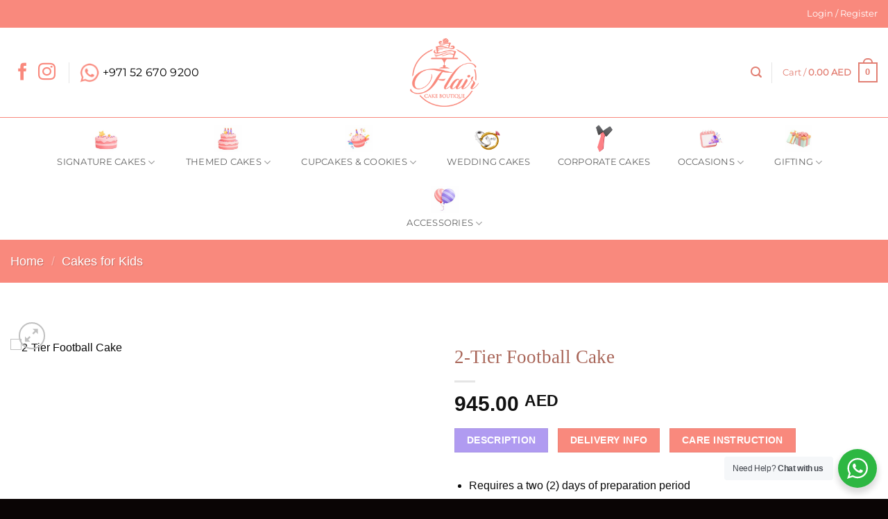

--- FILE ---
content_type: text/html; charset=UTF-8
request_url: https://flaircakeboutique.com/product/2-tier-football-cake/
body_size: 97887
content:
<!DOCTYPE html><html lang="en-US" class="loading-site no-js"><head><style>img.lazy{min-height:1px}</style><link href="https://flaircakeboutique.com/wp-content/plugins/w3-total-cache/pub/js/lazyload.min.js?x24487" as="script"><meta charset="UTF-8" /><link rel="profile" href="https://gmpg.org/xfn/11" /><link rel="pingback" href="https://flaircakeboutique.com/xmlrpc.php" /> <script>(function(html){html.className = html.className.replace(/\bno-js\b/,'js')})(document.documentElement);</script> <style media="all">@charset "utf-8";img:is([sizes="auto" i],[sizes^="auto," i]){contain-intrinsic-size:3000px 1500px}@-webkit-keyframes spinner__animation{0%{-webkit-animation-timing-function:cubic-bezier(.5856,.0703,.4143,.9297);animation-timing-function:cubic-bezier(.5856,.0703,.4143,.9297);-webkit-transform:rotate(0);transform:rotate(0)}to{-webkit-transform:rotate(1turn);transform:rotate(1turn)}}@keyframes spinner__animation{0%{-webkit-animation-timing-function:cubic-bezier(.5856,.0703,.4143,.9297);animation-timing-function:cubic-bezier(.5856,.0703,.4143,.9297);-webkit-transform:rotate(0);transform:rotate(0)}to{-webkit-transform:rotate(1turn);transform:rotate(1turn)}}.coderockz-woo-delivery-block-container{margin-top:48px;position:relative}.coderockz-woo-delivery-block-container.processing{pointer-events:none;opacity:.5}.coderockz-woo-order-type-container{margin-bottom:13px!important}select#coderockz_woo_order_type:focus-visible,select#coderockz_woo_delivery_time:focus-visible,select#coderockz_woo_pickup_time:focus-visible{outline:0 !important}.coderockz-woo-delivery-block-container.processing:after{-webkit-animation:1s linear infinite spinner__animation;animation:1s linear infinite spinner__animation;-webkit-backface-visibility:hidden;backface-visibility:hidden;border:.2em solid;border-left:.2em solid transparent;border-radius:50%;-webkit-box-sizing:border-box;box-sizing:border-box;content:" ";height:1em;left:50%;margin:-.5em 0 0 -.5em;position:absolute;top:50%;-webkit-transform:translateZ(0) scale(.5);transform:translateZ(0) scale(.5);-webkit-transform-origin:50% 50%;-ms-transform-origin:50% 50%;transform-origin:50% 50%;width:1em}.coderockz-woo-delivery-block-container input,.coderockz-woo-delivery-block-container select{cursor:pointer}.has-error .coderockz-woo-delivery-text-input.wc-block-components-text-input label{color:#cc1818!important}.has-error .coderockz-woo-delivery-text-input.wc-block-components-text-input input[type=text]{color:#cc1818!important;border-color:#cc1818!important}.coderockz-woo-delivery-date-label{pointer-events:none}:not(.has-error) .coderockz-woo-delivery-select.wc-blocks-components-select.not-selected .wc-blocks-components-select__select{color:#aaa}.has-error .coderockz-woo-delivery-select.wc-blocks-components-select .wc-blocks-components-select__select,.has-error .coderockz-woo-delivery-select.wc-blocks-components-select.not-selected .wc-blocks-components-select__select,.has-error .coderockz-woo-delivery-select.wc-blocks-components-select.not-selected .wc-blocks-components-select__select option{color:#cc1818}:not(.has-error) .coderockz-woo-delivery-select.wc-blocks-components-select.not-selected .wc-blocks-components-select__select option{color:#2b2d2f}.has-error .coderockz-woo-delivery-select.wc-blocks-components-select.not-selected .wc-blocks-components-select__select option:disabled,:not(.has-error) .coderockz-woo-delivery-select.wc-blocks-components-select.not-selected .wc-blocks-components-select__select option:disabled{color:light-dark(graytext,#aaa)}.menu-item i._mi,.menu-item img._mi{display:inline-block;vertical-align:middle}.menu-item i._mi{width:auto;height:auto;margin-top:-.265em;font-size:1.2em;line-height:1}.menu-item i._before,.rtl .menu-item i._after{margin-right:.25em}.menu-item i._after,.rtl .menu-item i._before{margin-left:.25em}.menu-item img._before,.rtl .menu-item img._after{margin-right:.5em}.menu-item img._after,.rtl .menu-item img._before{margin-left:.5em}.menu-item ._svg{width:1em}.rtl .menu-item i._before{margin-right:0}.rtl .menu-item i._after{margin-left:0}.visuallyhidden{overflow:hidden;clip:rect(0 0 0 0);position:absolute;width:1px;height:1px;margin:-1px;padding:0;border:0}.menu-item i.elusive{margin-top:-.3em}.dashicons-admin-site:before{content:"\f319"!important}.dashicons-welcome-view-site:before{content:"\f115"!important}#nta-wa-gdpr{margin:0 5px 0 0!important;padding:0!important;vertical-align:text-top!important}.nta-wa-gdpr{border-radius:4px;font-size:11px;margin-left:-5px;margin-right:-5px;padding:5px;-webkit-transition:opacity .4s ease,background .5s ease;-o-transition:opacity .4s ease,background .5s ease;transition:opacity .4s ease,background .5s ease}.nta-wa-gdpr a{color:inherit;text-decoration:underline}.nta-wa-gdpr label{color:inherit;font-size:inherit}.pointer-disable{pointer-events:none}.nta-woo-products-button:after,.nta-woo-products-button:before{clear:both;content:"";display:block}.wa__button{border-bottom:none!important}.wa__btn_w_img:hover{text-decoration:none}.wa__popup_content_item .wa__cs_img_wrap{height:48px;width:48px}.wa__btn_popup,.wa__btn_popup *,.wa__btn_popup :after,.wa__btn_popup :before,.wa__button,.wa__button *,.wa__button :after,.wa__button :before,.wa__popup_chat_box,.wa__popup_chat_box *,.wa__popup_chat_box :after,.wa__popup_chat_box :before{box-sizing:border-box;-webkit-box-sizing:border-box;-moz-box-sizing:border-box}.wa__button{box-shadow:0 4px 8px 1px rgba(32,32,37,.09)!important;-webkit-box-shadow:0 4px 8px 1px rgba(32,32,37,.09)!important;-moz-box-shadow:0 4px 8px 1px rgba(32,32,37,.09)!important;color:#fff;display:block;font-family:Arial,Helvetica,sans-serif;line-height:1;min-height:64px;position:relative;text-decoration:none!important;width:300px}.wa__btn_txt{display:inline-block;font-size:12px;line-height:1.33em}.wa__btn_w_icon .wa__btn_txt{padding:16px 20px 15px 71px}.wa__button_text_only .wa__btn_txt,.wa__r_button.wa__btn_w_img.wa__button_text_only .wa__btn_txt,.wa__sq_button.wa__btn_w_img.wa__button_text_only .wa__btn_txt{padding-bottom:24px;padding-top:25px}.wa__btn_w_icon .wa__btn_txt .wa__btn_title{font-size:14px;font-weight:600;padding-left:2px}.wa__cs_info{margin-bottom:2px}.wa__btn_status{color:#f5a623;font-size:9px;font-weight:700;padding:2px 0 0}.wa__cs_info .wa__cs_name,.wa__cs_info .wa__cs_status{display:inline-block}.wa__cs_info .wa__cs_name{font-size:12px;font-weight:400;line-height:1.36em}.wa__stt_online .wa__cs_info .wa__cs_name{color:#d5f0d9}.wa__stt_offline .wa__cs_info .wa__cs_name{color:#76787d}.wa__cs_info .wa__cs_status{border-radius:5px;color:hsla(0,0%,100%,.98);font-size:9px;height:14px;left:0;line-height:1.34em;margin-left:3px;padding:1px;position:relative;text-align:center;top:-1px;width:36px}.wa__stt_online .wa__cs_info .wa__cs_status{background:#62c971}.wa__stt_offline .wa__cs_info .wa__cs_status{background:#b9bbbe}.wa__stt_online{backface-visibility:hidden;background:#2db742;cursor:pointer;transition:all .4s ease!important;-webkit-transition:all .4s ease!important;-moz-transition:all .4s ease!important;will-change:transform}.wa__stt_online .wa__btn_txt{position:relative;z-index:4}.wa__r_button.wa__stt_online:before{border-radius:50vh}.wa__sq_button.wa__stt_online:before{border-radius:5px}.wa__stt_online:before{background:rgba(0,0,0,.06);content:"";height:100%;left:0;opacity:0;position:absolute;top:0;transition:all .4s ease;-webkit-transition:all .4s ease;-moz-transition:all .4s ease;width:100%;will-change:opacity;z-index:-1}.wa__button.wa__stt_online:active,.wa__button.wa__stt_online:focus,.wa__button.wa__stt_online:hover{box-shadow:0 4px 8px 1px rgba(32,32,37,.19);transform:translateY(-3px);-webkit-transform:translateY(-3px);-moz-transform:translateY(-3px);-ms-transform:translateY(-3px)}.wa__button.wa__stt_online:active:before,.wa__button.wa__stt_online:focus:before,.wa__button.wa__stt_online:hover:before{opacity:1}.wa__stt_online.wa__btn_w_icon .wa__btn_icon img{-webkit-box-shadow:none;box-shadow:none;transform:scale(1);-webkit-transform:scale(1);-moz-transform:scale(1);-ms-transform:scale(1);transition:all .2s ease;-webkit-transition:all .2s ease;-moz-transition:all .2s ease}.wa__stt_offline{background:#ebedf0;box-shadow:none;color:#595b60;cursor:auto;pointer-events:none}.wa__stt_offline.wa__btn_w_icon .wa__btn_txt{padding:8px 20px 6px 71px}.wa__stt_offline.wa__r_button.wa__btn_w_img .wa__btn_txt{padding:8px 20px 8px 100px}.wa__stt_offline.wa__sq_button.wa__btn_w_img .wa__btn_txt{padding:8px 20px 8px 70px}.wa__btn_w_icon .wa__btn_icon{left:16px;position:absolute;top:50%;transform:translateY(-50%);-moz-transform:translateY(-50%);-webkit-transform:translateY(-50%)}.wa__btn_w_icon .wa__btn_icon img{-webkit-box-shadow:none;box-shadow:none;height:69px;width:41px}.wa__btn_w_img{margin:20px 0;position:relative;width:300px}.wa__btn_w_img .wa__cs_img{left:0;position:absolute;text-align:center;top:50%;transform:translateY(-50%);-webkit-transform:translateY(-50%);-moz-transform:translateY(-50%)}.wa__btn_w_img .wa__cs_img_wrap{border:3px solid #fff;border-radius:50%;-webkit-border-radius:50%;-moz-border-radius:50%;height:79px;overflow:hidden;position:relative;width:79px}.wa__btn_w_img .wa__cs_img img{height:auto;max-width:100%;transition:transform .2s ease;-webkit-transition:transform .2s ease;-moz-transition:transform .2s ease}.wa__btn_w_img .wa__cs_img:after{background:#fff url([data-uri]) 50% no-repeat;background-size:17px}.wa__btn_w_img .wa__cs_img:after,.wa__stt_offline.wa__btn_w_img .wa__cs_img:after{border-radius:50%;-webkit-border-radius:50%;-moz-border-radius:50%;box-shadow:0 3px 4px 0 rgba(39,38,38,.26);-webkit-box-shadow:0 3px 4px 0 rgba(39,38,38,.26);-moz-box-shadow:0 3px 4px 0 rgba(39,38,38,.26);content:"";display:block;height:27px;position:absolute;right:-14px;top:20px;width:27px}.wa__stt_offline.wa__btn_w_img .wa__cs_img:after{background:#fff url([data-uri]) 50% no-repeat;background-size:17px}.wa__btn_w_img .wa__btn_txt{padding:14px 20px 12px 103px}.wa__r_button{border-radius:50vh}.wa__sq_button{border-radius:5px}.wa__sq_button.wa__btn_w_img{margin-left:30px;width:270px}.wa__r_button.wa__btn_w_img .wa__cs_img{left:-5px}.wa__sq_button.wa__btn_w_img .wa__cs_img{left:-35px}.wa__sq_button.wa__btn_w_img .wa__btn_txt{display:table-cell;height:66px;padding:10px 20px 10px 70px;vertical-align:middle}.wa__btn_txt .wa__btn_title{font-weight:600}.wa__r_button.wa__btn_w_img .wa__btn_txt{display:table-cell;height:66px;padding:8px 20px 8px 100px;vertical-align:middle}.wa__r_button.wa__btn_w_img .wa__cs_info .wa__cs_status{margin-left:3px}.wa__popup_chat_box{border-radius:5px 5px 8px 8px;-webkit-border-radius:5px 5px 8px 8px;-moz-border-radius:5px 5px 8px 8px;bottom:102px;box-shadow:0 10px 10px 4px rgba(0,0,0,.04);-webkit-box-shadow:0 10px 10px 4px rgba(0,0,0,.04);-moz-box-shadow:0 10px 10px 4px rgba(0,0,0,.04);font-family:Arial,Helvetica,sans-serif;max-width:calc(100% - 50px);opacity:0;overflow:hidden;position:fixed;right:25px;-ms-transform:translateY(50px);transform:translateY(50px);-webkit-transform:translateY(50px);-moz-transform:translateY(50px);transition:all .4s ease;-webkit-transition:all .4s ease;-moz-transition:all .4s ease;visibility:hidden;width:351px;will-change:transform,visibility,opacity;z-index:999999998}.wa__popup_chat_box:active,.wa__popup_chat_box:focus,.wa__popup_chat_box:hover{box-shadow:0 10px 10px 4px rgba(32,32,37,.23);-webkit-box-shadow:0 10px 10px 4px rgba(32,32,37,.23);-moz-box-shadow:0 10px 10px 4px rgba(32,32,37,.23)}.wa__popup_chat_box.wa__active{opacity:1;-ms-transform:translate(0);transform:translate(0);-webkit-transform:translate(0);-moz-transform:translate(0);visibility:visible}.wa__popup_chat_box .wa__popup_heading{background:#2db742;color:#d9ebc6;padding:15px 43px 17px 74px;position:relative}.wa__popup_chat_box .wa__popup_heading_sm{padding:12px 15px 17px 74px}.wa__popup_chat_box .wa__popup_heading:before{background:url([data-uri]) top no-repeat;background-size:33px;content:"";display:block;height:33px;left:12px;position:absolute;top:20px;width:55px}.wa__popup_chat_box .wa__popup_heading_sm:before{left:11px;top:19px}.wa__popup_chat_box .wa__popup_heading .wa__popup_title{color:#fff;font-size:18px;line-height:24px;min-height:24px;padding-bottom:3;padding-top:2px}.wa__popup_chat_box .wa__popup_heading .wa__popup_intro{font-size:12px;line-height:20px;min-height:20px;padding-top:4px}.wa__popup_chat_box .wa__popup_heading_sm .wa__popup_intro{padding-top:0}.wa__popup_chat_box .wa__popup_heading .wa__popup_intro a{color:#fff;display:inline-block;text-decoration:none}.wa__popup_chat_box .wa__popup_heading .wa__popup_intro a:active,.wa__popup_chat_box .wa__popup_heading .wa__popup_intro a:focus,.wa__popup_chat_box .wa__popup_heading .wa__popup_intro a:hover{text-decoration:underline}.wa__popup_chat_box .wa__popup_notice{color:#a5abb7;font-size:11px;font-weight:500;padding:0 3px}.wa__popup_chat_box .wa__popup_content{background:#fff;padding:13px 20px 21px 19px;text-align:center}.wa__popup_chat_box .wa__popup_content_left{text-align:left}.wa__popup_chat_box .wa__popup_avatar{border-radius:50%;-webkit-border-radius:50%;-moz-border-radius:50%;left:12px;overflow:hidden;position:absolute;top:12px}.wa__popup_chat_box .wa__popup_avatar.nta-default-avt{border-radius:unset;-webkit-border-radius:unset;-moz-border-radius:unset}.wa__popup_chat_box .wa__stt{background:#f5f7f9;border-left:2px solid #2db742;border-radius:2px 4px;-webkit-border-radius:2px 4px;-moz-border-radius:2px 4px;display:table;padding:13px 40px 12px 74px;position:relative;text-decoration:none;width:100%}.wa__popup_chat_box .wa__stt:after{background:url([data-uri]) 0 0 no-repeat;background-size:100% 100%;-webkit-background-size:100% 100%;-moz-background-size:100% 100%;content:"";height:20px;position:absolute;right:14px;top:26px;width:20px}.wa__popup_chat_box .wa__stt.wa__stt_offline:after{background-image:url([data-uri])}.wa__popup_chat_box .wa__stt.wa__stt_online{transition:all .2s ease;-webkit-transition:all .2s ease;-moz-transition:all .2s ease}.wa__popup_chat_box .wa__stt.wa__stt_online:active,.wa__popup_chat_box .wa__stt.wa__stt_online:focus,.wa__popup_chat_box .wa__stt.wa__stt_online:hover{background:#fff;box-shadow:0 7px 15px 1px rgba(55,62,70,.07);-webkit-box-shadow:0 7px 15px 1px rgba(55,62,70,.07);-moz-box-shadow:0 7px 15px 1px rgba(55,62,70,.07)}.wa__popup_content_list .wa__popup_content_item{margin:14px 0 0;opacity:0;transform:translateY(20px);-webkit-transform:translateY(20px);-moz-transform:translateY(20px);will-change:opacity,transform}.wa__popup_chat_box.wa__pending .wa__popup_content_list .wa__popup_content_item{transition:all .4s ease;-webkit-transition:all .4s ease;-moz-transition:all .4s ease;transition-delay:2.1s;-webkit-transition-delay:2.1s;-moz-transition-delay:2.1s}.wa__popup_chat_box.wa__pending .wa__popup_content_list .wa__popup_content_item:first-child{transition-delay:.3s;-webkit-transition-delay:.3s;-moz-transition-delay:.3s}.wa__popup_chat_box.wa__pending .wa__popup_content_list .wa__popup_content_item:nth-child(2){transition-delay:.5s;-webkit-transition-delay:.5s;-moz-transition-delay:.5s}.wa__popup_chat_box.wa__pending .wa__popup_content_list .wa__popup_content_item:nth-child(3){transition-delay:.7s;-webkit-transition-delay:.7s;-moz-transition-delay:.7s}.wa__popup_chat_box.wa__pending .wa__popup_content_list .wa__popup_content_item:nth-child(4){transition-delay:.9s;-webkit-transition-delay:.9s;-moz-transition-delay:.9s}.wa__popup_chat_box.wa__pending .wa__popup_content_list .wa__popup_content_item:nth-child(5){transition-delay:1.1s;-webkit-transition-delay:1.1s;-moz-transition-delay:1.1s}.wa__popup_chat_box.wa__pending .wa__popup_content_list .wa__popup_content_item:nth-child(6){transition-delay:1.3s;-webkit-transition-delay:1.3s;-moz-transition-delay:1.3s}.wa__popup_chat_box.wa__pending .wa__popup_content_list .wa__popup_content_item:nth-child(7){transition-delay:1.5s;-webkit-transition-delay:1.5s;-moz-transition-delay:1.5s}.wa__popup_chat_box.wa__pending .wa__popup_content_list .wa__popup_content_item:nth-child(8){transition-delay:1.7s;-webkit-transition-delay:1.7s;-moz-transition-delay:1.7s}.wa__popup_chat_box.wa__pending .wa__popup_content_list .wa__popup_content_item:nth-child(9){transition-delay:1.9s;-webkit-transition-delay:1.9s;-moz-transition-delay:1.9s}.wa__popup_chat_box.wa__lauch .wa__popup_content_list .wa__popup_content_item{opacity:1;transform:translate(0);-webkit-transform:translate(0);-moz-transform:translate(0)}.wa__popup_content_list .wa__popup_content_item .wa__member_name{color:#363c47;font-size:14px;line-height:1.188em!important}.wa__popup_content_list .wa__popup_content_item .wa__member_duty{color:#989b9f;font-size:11px;line-height:1.125em!important;padding:2px 0 0}.wa__popup_content_list .wa__popup_content_item .wa__member_status{color:#f5a623;font-size:10px;line-height:1.125em!important;padding:5px 0 0}.wa__popup_content_list .wa__popup_content_item .wa__popup_txt{display:table-cell;height:48px;min-height:48px;vertical-align:middle}.wa__popup_content_list .wa__popup_content_item .wa__stt_offline{border-left-color:#c0c5ca}.wa__popup_avt_list{font-size:0;margin:7px 0 24px}.wa__popup_avt_list .wa__popup_avt_item{display:inline-block;position:relative;width:46px}.wa__popup_avt_list .wa__popup_avt_img{border:2px solid #fff;border-radius:50%;-webkit-border-radius:50%;-moz-border-radius:50%;height:60px;left:-7px;overflow:hidden;position:relative;width:60px}.wa__popup_call_btn{background:#2db742;border-radius:24px;-webkit-border-radius:24px;-moz-border-radius:24px;box-shadow:0 8px 17px 2px rgba(13,15,18,.2);-webkit-box-shadow:0 8px 17px 2px rgba(13,15,18,.2);-moz-box-shadow:0 8px 17px 2px rgba(13,15,18,.2);color:#fff;display:inline-block;font-size:16px;margin:25px 0 15px;max-width:100%;padding:14px 10px;text-decoration:none;width:275px}.wa__popup_call_btn.wa__popup_call_btn_lg:before{background:url([data-uri]) 0 0 no-repeat;background-size:100% 100%;-webkit-background-size:100% 100%;-moz-background-size:100% 100%;content:"";display:inline-block;height:20px;left:-31px;margin-right:-19px;position:relative;top:0;transition:background-image .2s ease;-webkit-transition:background-image .2s ease;-moz-transition:background-image .2s ease;vertical-align:top;width:20px}.wa__popup_call_btn.wa__popup_call_btn_lg:active:before,.wa__popup_call_btn.wa__popup_call_btn_lg:focus:before,.wa__popup_call_btn.wa__popup_call_btn_lg:hover:before{background-image:url([data-uri])}.wa__popup_chat_box_gray{border-radius:2px 2px 8px 8px}.wa__popup_chat_box_gray .wa__popup_heading_gray{background:#f8f8f8;border-top:3px solid #2db742;color:#868c9a;font-weight:500}.wa__popup_chat_box_gray .wa__popup_heading_gray .wa__popup_title{color:#595b60}.wa__popup_chat_box_gray .wa__popup_heading_gray:before{background:url([data-uri]) top no-repeat;background-size:33px;content:"";display:block;height:33px;left:12px;position:absolute;top:20px;width:55px}.wa__popup_chat_box_gray .wa__popup_heading_gray .wa__popup_intro a{color:#595b60}.wa__popup_chat_box_ct{text-align:center;width:384px}.wa__popup_chat_box_ct .wa__popup_heading_ct{padding:18px 0;text-align:center}.wa__popup_chat_box_ct .wa__popup_heading_ct:before{background:url([data-uri]) top no-repeat;background-size:30px;content:"";display:block;height:31px;left:72px;position:absolute;top:15px;width:30px}.wa__popup_chat_box_ct .wa__popup_heading_ct .wa__popup_title{padding-bottom:14px;padding-left:22px}.wa__popup_chat_box_ct .wa__popup_heading_ct .wa__popup_intro{line-height:12px;margin-top:-5px}.wa__popup_chat_box_ct .wa__popup_ct_avt_list:after{clear:both;content:"";display:block}.wa__popup_chat_box_ct .wa__popup_ct_content{background:#fff;padding:0 0 14px}.wa__popup_chat_box_ct .wa__popup_ct_content .wa__popup_notice{padding-bottom:15px;padding-top:18px}.wa__popup_chat_box_ct .wa__popup_ct_content_item{float:left;font-size:10px;width:33%}.wa__popup_chat_box_ct .wa__popup_ct_content_item a{color:#989b9f;text-decoration:none}.wa__popup_chat_box_ct .wa__popup_ct_content_item .wa__popup_ct_txt{padding-top:8px}.wa__popup_chat_box_ct .wa__popup_ct_content_item .wa__member_name{color:#363c47;font-size:13px}.wa__popup_chat_box_ct .wa__popup_ct_content_item .wa__member_duty{color:#989b9f;padding:3px 0 0}.wa__popup_chat_box_ct .wa__popup_ct_content_item .wa__member_stt_online{background:url([data-uri]) 0 3px no-repeat;background-size:12px auto;-webkit-background-size:12px auto;-moz-background-size:12px auto;color:#2db742;display:inline-block;font-size:9px;line-height:12px;padding:3px 0 0 16px}.wa__popup_chat_box_ct .wa__popup_ct_content_item .wa__member_stt_offline{color:#f5a623;font-size:9px;line-height:12px;padding:2px 0 0}.wa__popup_chat_box_ct .wa__popup_ct_avatar img{border-radius:50%}.wa__popup_chat_box_ct .wa__popup_ct_call_btn{font-size:11px;margin:15px 0;padding:9px 10px 11px;width:97px}.wa__btn_popup{bottom:30px;cursor:pointer;font-family:Arial,Helvetica,sans-serif;position:fixed;right:30px;z-index:999999999}.wa__btn_popup .wa__btn_popup_icon{background:#2db742;border-radius:50%;-webkit-border-radius:50%;-moz-border-radius:50%;box-shadow:0 6px 8px 2px rgba(0,0,0,.14);-webkit-box-shadow:0 6px 8px 2px rgba(0,0,0,.14);-moz-box-shadow:0 6px 8px 2px rgba(0,0,0,.14);height:56px;width:56px}.wa__btn_popup .wa__btn_popup_icon:before{background:transparent url([data-uri]) 50% no-repeat;background-size:30px auto;-webkit-background-size:30px auto;-moz-background-size:30px auto;z-index:1}.wa__btn_popup .wa__btn_popup_icon:after,.wa__btn_popup .wa__btn_popup_icon:before{content:"";display:block;height:100%;left:0;position:absolute;top:0;transition:all .4s ease;-webkit-transition:all .4s ease;-moz-transition:all .4s ease;width:100%}.wa__btn_popup .wa__btn_popup_icon:after{background:transparent url([data-uri]) 50% no-repeat;background-size:14px auto;-webkit-background-size:14px auto;-moz-background-size:14px auto;opacity:0;-ms-transform:scale(0) rotate(-1turn);transform:scale(0) rotate(-1turn);-webkit-transform:scale(0) rotate(-1turn);-moz-transform:scale(0) rotate(-1turn);z-index:2}.wa__btn_popup.wa__active .wa__btn_popup_icon:before{opacity:0;-ms-transform:scale(0) rotate(1turn);transform:scale(0) rotate(1turn);-webkit-transform:scale(0) rotate(1turn);-moz-transform:scale(0) rotate(1turn)}.wa__btn_popup.wa__active .wa__btn_popup_icon:after{opacity:1;-ms-transform:scale(1) rotate(0deg);transform:scale(1) rotate(0deg);-webkit-transform:scale(1) rotate(0deg);-moz-transform:scale(1) rotate(0deg)}.wa__btn_popup .wa__btn_popup_txt{background-color:#f5f7f9;border-radius:4px;-webkit-border-radius:4px;-moz-border-radius:4px;color:#43474e;font-size:12px;letter-spacing:-.03em;line-height:1.5;margin-right:7px;padding:8px 12px;position:absolute;right:100%;top:50%;-webkit-transform:translateY(-50%);-ms-transform:translateY(-50%);transform:translateY(-50%);transition:all .4s ease;-webkit-transition:all .4s ease;-moz-transition:all .4s ease;width:156px}.wa__btn_popup.wa__active .wa__btn_popup_txt{opacity:0;-ms-transform:translateY(15px);transform:translateY(15px);-webkit-transform:translateY(15px);-moz-transform:translateY(15px);visibility:hidden}.wpcf7 .screen-reader-response{position:absolute;overflow:hidden;clip:rect(1px,1px,1px,1px);clip-path:inset(50%);height:1px;width:1px;margin:-1px;padding:0;border:0;word-wrap:normal !important}.wpcf7 .hidden-fields-container{display:none}.wpcf7 form .wpcf7-response-output{margin:2em .5em 1em;padding:.2em 1em;border:2px solid #00a0d2}.wpcf7 form.init .wpcf7-response-output,.wpcf7 form.resetting .wpcf7-response-output,.wpcf7 form.submitting .wpcf7-response-output{display:none}.wpcf7 form.sent .wpcf7-response-output{border-color:#46b450}.wpcf7 form.failed .wpcf7-response-output,.wpcf7 form.aborted .wpcf7-response-output{border-color:#dc3232}.wpcf7 form.spam .wpcf7-response-output{border-color:#f56e28}.wpcf7 form.invalid .wpcf7-response-output,.wpcf7 form.unaccepted .wpcf7-response-output,.wpcf7 form.payment-required .wpcf7-response-output{border-color:#ffb900}.wpcf7-form-control-wrap{position:relative}.wpcf7-not-valid-tip{color:#dc3232;font-size:1em;font-weight:400;display:block}.use-floating-validation-tip .wpcf7-not-valid-tip{position:relative;top:-2ex;left:1em;z-index:100;border:1px solid #dc3232;background:#fff;padding:.2em .8em;width:24em}.wpcf7-list-item{display:inline-block;margin:0 0 0 1em}.wpcf7-list-item-label:before,.wpcf7-list-item-label:after{content:" "}.wpcf7-spinner{visibility:hidden;display:inline-block;background-color:#23282d;opacity:.75;width:24px;height:24px;border:none;border-radius:100%;padding:0;margin:0 24px;position:relative}form.submitting .wpcf7-spinner{visibility:visible}.wpcf7-spinner:before{content:'';position:absolute;background-color:#fbfbfc;top:4px;left:4px;width:6px;height:6px;border:none;border-radius:100%;transform-origin:8px 8px;animation-name:spin;animation-duration:1s;animation-timing-function:linear;animation-iteration-count:infinite}@media (prefers-reduced-motion:reduce){.wpcf7-spinner:before{animation-name:blink;animation-duration:2s}}@keyframes spin{from{transform:rotate(0deg)}to{transform:rotate(360deg)}}@keyframes blink{from{opacity:0}50%{opacity:1}to{opacity:0}}.wpcf7 [inert]{opacity:.5}.wpcf7 input[type=file]{cursor:pointer}.wpcf7 input[type=file]:disabled{cursor:default}.wpcf7 .wpcf7-submit:disabled{cursor:not-allowed}.wpcf7 input[type=url],.wpcf7 input[type=email],.wpcf7 input[type=tel]{direction:ltr}.wpcf7-reflection>output{display:list-item;list-style:none}.wpcf7-reflection>output[hidden]{display:none}.woocommerce img.pswp__img,.woocommerce-page img.pswp__img{max-width:none}button.pswp__button{box-shadow:none!important;background-image:url(//flaircakeboutique.com/wp-content/plugins/woocommerce/assets/css/photoswipe/default-skin/default-skin.png)!important}button.pswp__button,button.pswp__button--arrow--left:before,button.pswp__button--arrow--right:before,button.pswp__button:hover{background-color:transparent!important}button.pswp__button--arrow--left,button.pswp__button--arrow--left:hover,button.pswp__button--arrow--right,button.pswp__button--arrow--right:hover{background-image:none!important}button.pswp__button--close:hover{background-position:0 -44px}button.pswp__button--zoom:hover{background-position:-88px 0}
/*! PhotoSwipe main CSS by Dmitry Semenov | photoswipe.com | MIT license */
.pswp{display:none;position:absolute;width:100%;height:100%;left:0;top:0;overflow:hidden;-ms-touch-action:none;touch-action:none;z-index:1500;-webkit-text-size-adjust:100%;-webkit-backface-visibility:hidden;outline:0}.pswp *{-webkit-box-sizing:border-box;box-sizing:border-box}.pswp img{max-width:none}.admin-bar .pswp{height:calc(100% - 32px);top:32px}@media screen and (max-width:782px){.admin-bar .pswp{height:calc(100% - 46px);top:46px}}.pswp--animate_opacity{opacity:.001;will-change:opacity;-webkit-transition:opacity .333s cubic-bezier(.4,0,.22,1);transition:opacity .333s cubic-bezier(.4,0,.22,1)}.pswp--open{display:block}.pswp--zoom-allowed .pswp__img{cursor:-webkit-zoom-in;cursor:-moz-zoom-in;cursor:zoom-in}.pswp--zoomed-in .pswp__img{cursor:-webkit-grab;cursor:-moz-grab;cursor:grab}.pswp--dragging .pswp__img{cursor:-webkit-grabbing;cursor:-moz-grabbing;cursor:grabbing}.pswp__bg{position:absolute;left:0;top:0;width:100%;height:100%;background:#000;opacity:0;-webkit-transform:translateZ(0);transform:translateZ(0);-webkit-backface-visibility:hidden;will-change:opacity}.pswp__scroll-wrap{position:absolute;left:0;top:0;width:100%;height:100%;overflow:hidden}.pswp__container,.pswp__zoom-wrap{-ms-touch-action:none;touch-action:none;position:absolute;left:0;right:0;top:0;bottom:0}.pswp__container,.pswp__img{-webkit-user-select:none;-moz-user-select:none;-ms-user-select:none;user-select:none;-webkit-tap-highlight-color:transparent;-webkit-touch-callout:none}.pswp__zoom-wrap{position:absolute;width:100%;-webkit-transform-origin:left top;-ms-transform-origin:left top;transform-origin:left top;-webkit-transition:-webkit-transform .333s cubic-bezier(.4,0,.22,1);transition:transform .333s cubic-bezier(.4,0,.22,1)}.pswp__bg{will-change:opacity;-webkit-transition:opacity .333s cubic-bezier(.4,0,.22,1);transition:opacity .333s cubic-bezier(.4,0,.22,1)}.pswp--animated-in .pswp__bg,.pswp--animated-in .pswp__zoom-wrap{-webkit-transition:none;transition:none}.pswp__container,.pswp__zoom-wrap{-webkit-backface-visibility:hidden}.pswp__item{position:absolute;left:0;right:0;top:0;bottom:0;overflow:hidden}.pswp__img{position:absolute;width:auto;height:auto;top:0;left:0}.pswp__img--placeholder{-webkit-backface-visibility:hidden}.pswp__img--placeholder--blank{background:#222}.pswp--ie .pswp__img{width:100%!important;height:auto!important;left:0;top:0}.pswp__error-msg{position:absolute;left:0;top:50%;width:100%;text-align:center;font-size:14px;line-height:16px;margin-top:-8px;color:#ccc}.pswp__error-msg a{color:#ccc;text-decoration:underline}
/*! PhotoSwipe Default UI CSS by Dmitry Semenov | photoswipe.com | MIT license */
.pswp__button{width:44px;height:44px;position:relative;background:0 0;cursor:pointer;overflow:visible;-webkit-appearance:none;display:block;border:0;padding:0;margin:0;float:left;opacity:.75;-webkit-transition:opacity .2s;transition:opacity .2s;-webkit-box-shadow:none;box-shadow:none}.pswp__button:focus,.pswp__button:hover{opacity:1}.pswp__button:active{outline:0;opacity:.9}.pswp__button::-moz-focus-inner{padding:0;border:0}.pswp__ui--over-close .pswp__button--close{opacity:1}.pswp__button,.pswp__button--arrow--left:before,.pswp__button--arrow--right:before{background:url(//flaircakeboutique.com/wp-content/plugins/woocommerce/assets/css/photoswipe/default-skin/default-skin.png) 0 0 no-repeat;background-size:264px 88px;width:44px;height:44px}@media (-webkit-min-device-pixel-ratio:1.1),(-webkit-min-device-pixel-ratio:1.09375),(min-resolution:105dpi),(min-resolution:1.1dppx){.pswp--svg .pswp__button,.pswp--svg .pswp__button--arrow--left:before,.pswp--svg .pswp__button--arrow--right:before{background-image:url(//flaircakeboutique.com/wp-content/plugins/woocommerce/assets/css/photoswipe/default-skin/default-skin.svg)}.pswp--svg .pswp__button--arrow--left,.pswp--svg .pswp__button--arrow--right{background:0 0}}.pswp__button--close{background-position:0 -44px}.pswp__button--share{background-position:-44px -44px}.pswp__button--fs{display:none}.pswp--supports-fs .pswp__button--fs{display:block}.pswp--fs .pswp__button--fs{background-position:-44px 0}.pswp__button--zoom{display:none;background-position:-88px 0}.pswp--zoom-allowed .pswp__button--zoom{display:block}.pswp--zoomed-in .pswp__button--zoom{background-position:-132px 0}.pswp--touch .pswp__button--arrow--left,.pswp--touch .pswp__button--arrow--right{visibility:hidden}.pswp__button--arrow--left,.pswp__button--arrow--right{background:0 0;top:50%;margin-top:-50px;width:70px;height:100px;position:absolute}.pswp__button--arrow--left{left:0}.pswp__button--arrow--right{right:0}.pswp__button--arrow--left:before,.pswp__button--arrow--right:before{content:'';top:35px;background-color:rgba(0,0,0,.3);height:30px;width:32px;position:absolute}.pswp__button--arrow--left:before{left:6px;background-position:-138px -44px}.pswp__button--arrow--right:before{right:6px;background-position:-94px -44px}.pswp__counter,.pswp__share-modal{-webkit-user-select:none;-moz-user-select:none;-ms-user-select:none;user-select:none}.pswp__share-modal{display:block;background:rgba(0,0,0,.5);width:100%;height:100%;top:0;left:0;padding:10px;position:absolute;z-index:1600;opacity:0;-webkit-transition:opacity .25s ease-out;transition:opacity .25s ease-out;-webkit-backface-visibility:hidden;will-change:opacity}.pswp__share-modal--hidden{display:none}.pswp__share-tooltip{z-index:1620;position:absolute;background:#fff;top:56px;border-radius:2px;display:block;width:auto;right:44px;-webkit-box-shadow:0 2px 5px rgba(0,0,0,.25);box-shadow:0 2px 5px rgba(0,0,0,.25);-webkit-transform:translateY(6px);-ms-transform:translateY(6px);transform:translateY(6px);-webkit-transition:-webkit-transform .25s;transition:transform .25s;-webkit-backface-visibility:hidden;will-change:transform}.pswp__share-tooltip a{display:block;padding:8px 12px;color:#000;text-decoration:none;font-size:14px;line-height:18px}.pswp__share-tooltip a:hover{text-decoration:none;color:#000}.pswp__share-tooltip a:first-child{border-radius:2px 2px 0 0}.pswp__share-tooltip a:last-child{border-radius:0 0 2px 2px}.pswp__share-modal--fade-in{opacity:1}.pswp__share-modal--fade-in .pswp__share-tooltip{-webkit-transform:translateY(0);-ms-transform:translateY(0);transform:translateY(0)}.pswp--touch .pswp__share-tooltip a{padding:16px 12px}a.pswp__share--facebook:before{content:'';display:block;width:0;height:0;position:absolute;top:-12px;right:15px;border:6px solid transparent;border-bottom-color:#fff;-webkit-pointer-events:none;-moz-pointer-events:none;pointer-events:none}a.pswp__share--facebook:hover{background:#3e5c9a;color:#fff}a.pswp__share--facebook:hover:before{border-bottom-color:#3e5c9a}a.pswp__share--twitter:hover{background:#55acee;color:#fff}a.pswp__share--pinterest:hover{background:#ccc;color:#ce272d}a.pswp__share--download:hover{background:#ddd}.pswp__counter{position:relative;left:0;top:0;height:44px;font-size:13px;line-height:44px;color:#fff;opacity:.75;padding:0 10px;margin-inline-end:auto}.pswp__caption{position:absolute;left:0;bottom:0;width:100%;min-height:44px}.pswp__caption small{font-size:11px;color:#bbb}.pswp__caption__center{text-align:left;max-width:420px;margin:0 auto;font-size:13px;padding:10px;line-height:20px;color:#ccc}.pswp__caption--empty{display:none}.pswp__caption--fake{visibility:hidden}.pswp__preloader{width:44px;height:44px;position:absolute;top:0;left:50%;margin-left:-22px;opacity:0;-webkit-transition:opacity .25s ease-out;transition:opacity .25s ease-out;will-change:opacity;direction:ltr}.pswp__preloader__icn{width:20px;height:20px;margin:12px}.pswp__preloader--active{opacity:1}.pswp__preloader--active .pswp__preloader__icn{background:url(//flaircakeboutique.com/wp-content/plugins/woocommerce/assets/css/photoswipe/default-skin/preloader.gif) 0 0 no-repeat}.pswp--css_animation .pswp__preloader--active{opacity:1}.pswp--css_animation .pswp__preloader--active .pswp__preloader__icn{-webkit-animation:clockwise .5s linear infinite;animation:clockwise .5s linear infinite}.pswp--css_animation .pswp__preloader--active .pswp__preloader__donut{-webkit-animation:donut-rotate 1s cubic-bezier(.4,0,.22,1) infinite;animation:donut-rotate 1s cubic-bezier(.4,0,.22,1) infinite}.pswp--css_animation .pswp__preloader__icn{background:0 0;opacity:.75;width:14px;height:14px;position:absolute;left:15px;top:15px;margin:0}.pswp--css_animation .pswp__preloader__cut{position:relative;width:7px;height:14px;overflow:hidden}.pswp--css_animation .pswp__preloader__donut{-webkit-box-sizing:border-box;box-sizing:border-box;width:14px;height:14px;border:2px solid #fff;border-radius:50%;border-left-color:transparent;border-bottom-color:transparent;position:absolute;top:0;left:0;background:0 0;margin:0}@media screen and (max-width:1024px){.pswp__preloader{position:relative;left:auto;top:auto;margin:0;float:right}}@-webkit-keyframes clockwise{0%{-webkit-transform:rotate(0);transform:rotate(0)}100%{-webkit-transform:rotate(360deg);transform:rotate(360deg)}}@keyframes clockwise{0%{-webkit-transform:rotate(0);transform:rotate(0)}100%{-webkit-transform:rotate(360deg);transform:rotate(360deg)}}@-webkit-keyframes donut-rotate{0%{-webkit-transform:rotate(0);transform:rotate(0)}50%{-webkit-transform:rotate(-140deg);transform:rotate(-140deg)}100%{-webkit-transform:rotate(0);transform:rotate(0)}}@keyframes donut-rotate{0%{-webkit-transform:rotate(0);transform:rotate(0)}50%{-webkit-transform:rotate(-140deg);transform:rotate(-140deg)}100%{-webkit-transform:rotate(0);transform:rotate(0)}}.pswp__ui{-webkit-font-smoothing:auto;visibility:visible;opacity:1;z-index:1550}.pswp__top-bar{position:absolute;left:0;top:0;height:44px;width:100%;display:flex;justify-content:flex-end}.pswp--has_mouse .pswp__button--arrow--left,.pswp--has_mouse .pswp__button--arrow--right,.pswp__caption,.pswp__top-bar{-webkit-backface-visibility:hidden;will-change:opacity;-webkit-transition:opacity .333s cubic-bezier(.4,0,.22,1);transition:opacity .333s cubic-bezier(.4,0,.22,1)}.pswp--has_mouse .pswp__button--arrow--left,.pswp--has_mouse .pswp__button--arrow--right{visibility:visible}.pswp__caption,.pswp__top-bar{background-color:rgba(0,0,0,.5)}.pswp__ui--fit .pswp__caption,.pswp__ui--fit .pswp__top-bar{background-color:rgba(0,0,0,.3)}.pswp__ui--idle .pswp__top-bar{opacity:0}.pswp__ui--idle .pswp__button--arrow--left,.pswp__ui--idle .pswp__button--arrow--right{opacity:0}.pswp__ui--hidden .pswp__button--arrow--left,.pswp__ui--hidden .pswp__button--arrow--right,.pswp__ui--hidden .pswp__caption,.pswp__ui--hidden .pswp__top-bar{opacity:.001}.pswp__ui--one-slide .pswp__button--arrow--left,.pswp__ui--one-slide .pswp__button--arrow--right,.pswp__ui--one-slide .pswp__counter{display:none}.pswp__element--disabled{display:none!important}.pswp--minimal--dark .pswp__top-bar{background:0 0}.woocommerce form .form-row .required{visibility:visible}.menu-item-object-language_switcher .trp-flag-image{display:inline-block;margin:-1px 5px;vertical-align:baseline;padding:0;border:0;border-radius:0}#wp-admin-bar-wp-rocket .trp-flag-image{width:18px !important;height:12px !important}.trp-language-switcher{height:42px;position:relative;box-sizing:border-box;width:200px;text-overflow:ellipsis;white-space:nowrap}.trp-language-switcher>div{box-sizing:border-box;padding:4px 20px 3px 13px;border:1.5px solid #949494;border-radius:2px;background-image:url(//flaircakeboutique.com/wp-content/plugins/translatepress-multilingual/assets/css/../../assets/images/arrow-down-3101.svg);background-repeat:no-repeat;background-position:calc(100% - 20px) calc(1em + 2px),
            calc(100% - 3px) calc(1em + 0px);background-size:8px 8px,8px 8px;background-repeat:no-repeat;background-color:#fff}.trp-language-switcher>div:hover{background-image:none}.trp-language-switcher>div>a{display:block;padding:7px 12px;border-radius:3px;text-decoration:none;color:#1e1e1e;font-style:normal;font-weight:400;font-size:16px}.trp-language-switcher>div>a:hover{background:#f0f0f0;border-radius:2px}.trp-language-switcher>div>a.trp-ls-shortcode-disabled-language{cursor:default}.trp-language-switcher>div>a.trp-ls-shortcode-disabled-language:hover{background:0 0}.trp-language-switcher>div>a>img{display:inline;margin:0 3px;width:18px;height:12px;border-radius:0}.trp-language-switcher .trp-ls-shortcode-current-language{display:inline-block}.trp-language-switcher:focus .trp-ls-shortcode-current-language,.trp-language-switcher:hover .trp-ls-shortcode-current-language{visibility:hidden}.trp-language-switcher .trp-ls-shortcode-language{display:inline-block;height:1px;overflow:hidden;visibility:hidden;z-index:1;max-height:250px;overflow-y:auto;left:0;top:0;min-height:auto}.trp-language-switcher:focus .trp-ls-shortcode-language,.trp-language-switcher:hover .trp-ls-shortcode-language{visibility:visible;max-height:250px;padding:4px 13px;height:auto;overflow-y:auto;position:absolute;left:0;top:0;display:inline-block !important;min-height:auto}#wpadminbar #wp-admin-bar-trp_edit_translation .ab-icon:before{content:'\f326';top:3px}@media screen and (max-width:782px){#wpadminbar #wp-admin-bar-trp_edit_translation>.ab-item{text-indent:0}#wpadminbar li#wp-admin-bar-trp_edit_translation{display:block}}#wc-stripe-express-checkout-element iframe{max-width:unset}#wc-stripe-express-checkout-element{display:flex;flex-wrap:wrap;gap:10px;justify-content:center;margin-bottom:12px}#wc-stripe-express-checkout-element>div{flex:1;min-width:260px}html{-ms-text-size-adjust:100%;-webkit-text-size-adjust:100%;font-family:sans-serif}body{margin:0}article,aside,details,figcaption,figure,footer,header,main,menu,nav,section,summary{display:block}audio,canvas,progress,video{display:inline-block}audio:not([controls]){display:none;height:0}progress{vertical-align:baseline}[hidden],template{display:none}a{background-color:transparent}a:active,a:hover{outline-width:0}abbr[title]{border-bottom:none;text-decoration:none}b,strong{font-weight:inherit;font-weight:bolder}dfn{font-style:italic}mark{background-color:#ff0;color:#000}small{display:inline-block;font-size:80%}img{border-style:none}svg:not(:root){overflow:hidden}button,input,select,textarea{font:inherit}optgroup{font-weight:700}button,input,select{overflow:visible}button,select{text-transform:none}[type=button],[type=reset],[type=submit],button{cursor:pointer}[disabled]{cursor:default}[type=reset],[type=submit],button,html [type=button]{-webkit-appearance:button}button::-moz-focus-inner,input::-moz-focus-inner{border:0;padding:0}button:-moz-focusring,input:-moz-focusring{outline:1px dotted ButtonText}fieldset{border:1px solid silver;margin:0 2px;padding:.35em .625em .75em}legend{box-sizing:border-box;color:inherit;display:table;max-width:100%;padding:0;white-space:normal}textarea{overflow:auto}[type=checkbox],[type=radio]{box-sizing:border-box;padding:0}[type=number]::-webkit-inner-spin-button,[type=number]::-webkit-outer-spin-button{height:auto}[type=search]{-webkit-appearance:textfield}[type=search]::-webkit-search-cancel-button,[type=search]::-webkit-search-decoration{-webkit-appearance:none}*,:after,:before,html{box-sizing:border-box}html{-webkit-tap-highlight-color:rgba(0,0,0,0);background-attachment:fixed}body{-webkit-font-smoothing:antialiased;-moz-osx-font-smoothing:grayscale;color:var(--fs-color-base)}.xdebug-var-dump{position:relative;z-index:1000}hr{border-width:0;border-top:1px solid;margin:15px 0;opacity:.1}img{display:inline-block;height:auto;max-width:100%;vertical-align:middle}figure{margin:0}pre{background-color:#f1f1f1;border:1px solid #ddd;overflow-x:auto;padding:20px;width:100%}p:empty{display:none}a,button,input{touch-action:manipulation}ins{text-decoration:none}embed,iframe,object{max-width:100%}.col,.columns,.gallery-item{margin:0;padding:0 15px 30px;position:relative;width:100%}.col-fit{flex:1}.col-first{order:-1}.col-last{order:1}.col-inner{background-position:50% 50%;background-repeat:no-repeat;background-size:cover;flex:1 0 auto;margin-left:auto;margin-right:auto;position:relative;width:100%}.col-has-radius{overflow:hidden}@media screen and (min-width:850px){.col:first-child .col-inner{margin-left:auto;margin-right:0}.col+.col .col-inner{margin-left:0;margin-right:auto}}@media screen and (max-width:549px){.small-col-first{order:-1}}@media screen and (min-width:850px){.large-col-first{order:-1}}@media screen and (max-width:849px){.medium-col-first{order:-1}.col{padding-bottom:30px}}@media screen and (min-width:850px){.row-divided>.col+.col:not(.large-12){border-left:1px solid #ececec}.row-divided.row-reverse>.col+.col:not(.large-12){border-left:0;border-right:1px solid #ececec}.col-divided{border-right:1px solid #ececec;padding-right:30px}.col.col-divided:not(.col-first):last-child{border-left:1px solid #ececec;border-right:0;padding-left:30px;padding-right:0}.col-border{border-right:1px solid #ececec;padding-right:0}.col-border+.col,.col-divided+.col{padding-left:30px}}.dark .col-divided{border-color:hsla(0,0%,100%,.2)}.align-equal>.col{display:flex}.align-middle{align-items:center!important;align-self:center!important;vertical-align:middle!important}.align-bottom{align-items:flex-end!important;align-self:flex-end!important;justify-content:flex-end!important;vertical-align:bottom!important}.align-top{align-items:flex-start!important;align-self:flex-start!important;justify-content:flex-start!important;vertical-align:top!important}.align-center{justify-content:center!important}.align-right{justify-content:flex-end!important}.small-1{flex-basis:8.3333333333%;max-width:8.3333333333%}.small-2{flex-basis:16.6666666667%;max-width:16.6666666667%}.small-3{flex-basis:25%;max-width:25%}.small-4{flex-basis:33.3333333333%;max-width:33.3333333333%}.small-5{flex-basis:41.6666666667%;max-width:41.6666666667%}.small-6{flex-basis:50%;max-width:50%}.small-7{flex-basis:58.3333333333%;max-width:58.3333333333%}.small-8{flex-basis:66.6666666667%;max-width:66.6666666667%}.small-9{flex-basis:75%;max-width:75%}.small-10{flex-basis:83.3333333333%;max-width:83.3333333333%}.small-11{flex-basis:91.6666666667%;max-width:91.6666666667%}.small-12,.small-columns-1 .flickity-slider>.col,.small-columns-1>.col{flex-basis:100%;max-width:100%}.small-columns-2 .flickity-slider>.col,.small-columns-2>.col{flex-basis:50%;max-width:50%}.small-columns-3 .flickity-slider>.col,.small-columns-3>.col{flex-basis:33.3333333333%;max-width:33.3333333333%}.small-columns-4 .flickity-slider>.col,.small-columns-4>.col{flex-basis:25%;max-width:25%}.small-columns-5 .flickity-slider>.col,.small-columns-5>.col{flex-basis:20%;max-width:20%}.small-columns-6 .flickity-slider>.col,.small-columns-6>.col{flex-basis:16.6666666667%;max-width:16.6666666667%}.small-columns-7 .flickity-slider>.col,.small-columns-7>.col{flex-basis:14.2857142857%;max-width:14.2857142857%}.small-columns-8 .flickity-slider>.col,.small-columns-8>.col{flex-basis:12.5%;max-width:12.5%}@media screen and (min-width:550px){.medium-1{flex-basis:8.3333333333%;max-width:8.3333333333%}.medium-2{flex-basis:16.6666666667%;max-width:16.6666666667%}.medium-3{flex-basis:25%;max-width:25%}.medium-4{flex-basis:33.3333333333%;max-width:33.3333333333%}.medium-5{flex-basis:41.6666666667%;max-width:41.6666666667%}.medium-6{flex-basis:50%;max-width:50%}.medium-7{flex-basis:58.3333333333%;max-width:58.3333333333%}.medium-8{flex-basis:66.6666666667%;max-width:66.6666666667%}.medium-9{flex-basis:75%;max-width:75%}.medium-10{flex-basis:83.3333333333%;max-width:83.3333333333%}.medium-11{flex-basis:91.6666666667%;max-width:91.6666666667%}.medium-12,.medium-columns-1 .flickity-slider>.col,.medium-columns-1>.col{flex-basis:100%;max-width:100%}.medium-columns-2 .flickity-slider>.col,.medium-columns-2>.col{flex-basis:50%;max-width:50%}.medium-columns-3 .flickity-slider>.col,.medium-columns-3>.col{flex-basis:33.3333333333%;max-width:33.3333333333%}.medium-columns-4 .flickity-slider>.col,.medium-columns-4>.col{flex-basis:25%;max-width:25%}.medium-columns-5 .flickity-slider>.col,.medium-columns-5>.col{flex-basis:20%;max-width:20%}.medium-columns-6 .flickity-slider>.col,.medium-columns-6>.col{flex-basis:16.6666666667%;max-width:16.6666666667%}.medium-columns-7 .flickity-slider>.col,.medium-columns-7>.col{flex-basis:14.2857142857%;max-width:14.2857142857%}.medium-columns-8 .flickity-slider>.col,.medium-columns-8>.col{flex-basis:12.5%;max-width:12.5%}}@media screen and (min-width:850px){.large-1{flex-basis:8.3333333333%;max-width:8.3333333333%}.large-2{flex-basis:16.6666666667%;max-width:16.6666666667%}.large-3{flex-basis:25%;max-width:25%}.large-4{flex-basis:33.3333333333%;max-width:33.3333333333%}.large-5{flex-basis:41.6666666667%;max-width:41.6666666667%}.large-6{flex-basis:50%;max-width:50%}.large-7{flex-basis:58.3333333333%;max-width:58.3333333333%}.large-8{flex-basis:66.6666666667%;max-width:66.6666666667%}.large-9{flex-basis:75%;max-width:75%}.large-10{flex-basis:83.3333333333%;max-width:83.3333333333%}.large-11{flex-basis:91.6666666667%;max-width:91.6666666667%}.gallery-columns-1 .gallery-item,.large-12,.large-columns-1 .flickity-slider>.col,.large-columns-1>.col{flex-basis:100%;max-width:100%}.gallery-columns-2 .gallery-item,.large-columns-2 .flickity-slider>.col,.large-columns-2>.col{flex-basis:50%;max-width:50%}.gallery-columns-3 .gallery-item,.large-columns-3 .flickity-slider>.col,.large-columns-3>.col{flex-basis:33.3333333333%;max-width:33.3333333333%}.gallery-columns-4 .gallery-item,.large-columns-4 .flickity-slider>.col,.large-columns-4>.col{flex-basis:25%;max-width:25%}.gallery-columns-5 .gallery-item,.large-columns-5 .flickity-slider>.col,.large-columns-5>.col{flex-basis:20%;max-width:20%}.gallery-columns-6 .gallery-item,.large-columns-6 .flickity-slider>.col,.large-columns-6>.col{flex-basis:16.6666666667%;max-width:16.6666666667%}.gallery-columns-7 .gallery-item,.large-columns-7 .flickity-slider>.col,.large-columns-7>.col{flex-basis:14.2857142857%;max-width:14.2857142857%}.gallery-columns-8 .gallery-item,.large-columns-8 .flickity-slider>.col,.large-columns-8>.col{flex-basis:12.5%;max-width:12.5%}}.has-shadow>.col>.col-inner{background-color:#fff}.col-hover-blur .col-inner,.col-hover-fade .col-inner,.col-hover-focus .col-inner{transition:all,.2s}.col-hover-fade .col-inner{opacity:.6}.col-hover-fade:hover .col-inner{opacity:1}.col-hover-blur .col-inner{filter:blur(3px)}.col-hover-blur:hover .col-inner{filter:blur(0)}.col-hover-focus:hover .col-inner{opacity:1}.row:hover .col-hover-focus .col:not(:hover){opacity:.6}.container,.container-width,.full-width .ubermenu-nav,.row,body.boxed,body.framed{margin-left:auto;margin-right:auto;width:100%}.container{padding-left:15px;padding-right:15px}.container,.container-width,.full-width .ubermenu-nav,.row{max-width:1080px}.row.row-collapse{max-width:1050px}.row.row-small{max-width:1065px}.row.row-large{max-width:1110px}body.boxed,body.boxed .header-wrapper,body.boxed .is-sticky-section,body.boxed header,body.framed,body.framed .header-wrapper,body.framed header{max-width:1170px}@media screen and (min-width:850px){body.framed{margin:30px auto}}.flex-row{align-items:center;display:flex;flex-flow:row nowrap;justify-content:space-between;width:100%}.flex-row-start{justify-content:flex-start}.flex-row-center{justify-content:center}.flex-row-col{display:flex;flex-direction:column;justify-content:flex-start}.text-center .flex-row{justify-content:center}.header .flex-row{height:100%}.flex-col{max-height:100%}.flex-grow{-ms-flex-negative:1;-ms-flex-preferred-size:auto!important;flex:1}.flex-center{margin:0 auto}.flex-left{margin-right:auto}.flex-right{margin-left:auto}.flex-wrap{flex-wrap:wrap}.flex-has-center>.flex-col:not(.flex-center),.flex-has-center>.flex-row>.flex-col:not(.flex-center),.flex-has-center>.nav-row>.flex-col:not(.flex-center){flex:1}@media(max-width:849px){.medium-flex-wrap{flex-flow:column wrap}.medium-flex-wrap .flex-col{flex-grow:0;padding-bottom:5px;padding-top:5px;width:100%}.medium-text-center .flex-row{justify-content:center}}@media(max-width:549px){.small-flex-wrap{flex-flow:column wrap}.small-flex-wrap .flex-col{flex-grow:0;width:100%}}@media(min-width:850px){.col2-set,.u-columns{display:flex}.col2-set>div+div,.u-columns>div+div{padding-left:30px}}.row-grid .box .image-cover{height:100%;padding:0}.grid-col>.col-inner{height:100%}.grid-col .banner,.grid-col .box,.grid-col .box-image,.grid-col .box-image img,.grid-col .col-inner>.img,.grid-col .flickity-slider>.img,.grid-col .image-cover,.grid-col .image-cover img,.grid-col .slider,.grid-col .slider-wrapper,.grid-col .slider:not(.flickity-enabled),.grid-col .slider>.img,.grid-col>.col-inner>.img,.grid-col>.col-inner>.img .img-inner>img,.grid-col>.col-inner>.img div{bottom:0;height:100%;-o-object-fit:cover;object-fit:cover;padding:0!important;position:absolute!important;top:0;width:100%}.grid-col .slider:not(.flickity-enabled)>*{position:relative!important}.grid-col .box-image img{font-family:"object-fit: cover;"}.grid-col .flickity-viewport{height:100%!important}.grid-col .box:not(.box-shade):not(.box-overlay):not(.box-badge) .box-text{background-color:hsla(0,0%,100%,.95);bottom:0;padding-left:1.5em;padding-right:1.5em;position:absolute}@media(prefers-reduced-motion){.grid-col{transition:none!important}}@media (-ms-high-contrast:none){.payment-icon svg{max-width:50px}.slider-nav-circle .flickity-prev-next-button svg{height:36px!important}.nav>li>a>i{top:-1px}}.gallery,.row{display:flex;flex-flow:row wrap;width:100%}.row>div:not(.col):not([class^=col-]):not([class*=" col-"]){width:100%!important}.row.row-grid,.row.row-masonry{display:block}.row.row-grid>.col,.row.row-masonry>.col{float:left}.container .row:not(.row-collapse),.lightbox-content .row:not(.row-collapse),.row .gallery,.row .row:not(.row-collapse){margin-left:-15px;margin-right:-15px;padding-left:0;padding-right:0;width:auto}.row .container{padding-left:0;padding-right:0}.banner+.row:not(.row-collapse),.banner-grid-wrapper+.row:not(.row-collapse),.section+.row:not(.row-collapse),.slider-wrapper+.row:not(.row-collapse){margin-top:30px}.row-full-width{max-width:100%!important}.row-isotope{transition:height .3s}.row-reverse{flex-direction:row-reverse}@media screen and (max-width:549px){.small-row-reverse{flex-direction:column-reverse}}@media screen and (max-width:849px){.medium-row-reverse{flex-direction:row-reverse}}.row-collapse{padding:0}.row-collapse>.col,.row-collapse>.flickity-viewport>.flickity-slider>.col{padding:0!important}.row-collapse>.col .container{max-width:100%}.container .row-small:not(.row-collapse),.row .row-small:not(.row-collapse){margin-bottom:0;margin-left:-10px;margin-right:-10px}.row-small>.col,.row-small>.flickity-viewport>.flickity-slider>.col{margin-bottom:0;padding:0 9.8px 19.6px}.container .row-xsmall:not(.row-collapse),.row .row-xsmall:not(.row-collapse){margin-bottom:0;margin-left:-2px;margin-right:-2px}.row-xsmall>.col,.row-xsmall>.flickity-viewport>.flickity-slider>.col{margin-bottom:0;padding:0 2px 3px}@media screen and (min-width:850px){.row-large{padding-left:0;padding-right:0}.container .row-large:not(.row-collapse),.row .row-large:not(.row-collapse){margin-bottom:0;margin-left:-30px;margin-right:-30px}.row-large>.col,.row-large>.flickity-viewport>.flickity-slider>.col{margin-bottom:0;padding:0 30px 30px}}.row-dashed,.row-solid{overflow:hidden}.row-dashed .col,.row-solid .col{padding:0;position:relative}.row-dashed .col-inner,.row-solid .col-inner{padding:15px}.row-dashed .col:before,.row-solid .col:before{border-left:1px dashed #ddd;content:" ";height:100%;left:-1px;position:absolute;top:0}.row-dashed .col:after,.row-solid .col:after{border-bottom:1px dashed #ddd;bottom:-1px;content:" ";height:0;left:0;position:absolute;top:auto;width:100%}.row-solid .col:before{border-left-style:solid}.row-solid .col:after{border-bottom-style:solid}.dark .row-dashed .col:after,.dark .row-dashed .col:before,.dark .row-solid .col:after,.dark .row-solid .col:before{border-color:hsla(0,0%,100%,.2)}.block-html-after-header .row .col{padding-bottom:0}.wpb-js-composer .row:before{display:block!important}.section{align-items:center;display:flex;flex-flow:row;min-height:auto;padding:30px 0;position:relative;width:100%}.section.dark{background-color:#666}.section-bg{overflow:hidden}.section-bg,.section-content{width:100%}.section-content{z-index:1}.has-parallax{overflow:hidden}.container .section,.row .section{padding-left:30px;padding-right:30px}.section-bg :is(img,picture,video){height:100%;left:0;-o-object-fit:cover;object-fit:cover;-o-object-position:50% 50%;object-position:50% 50%;position:absolute;top:0;width:100%}.is-sticky-section+.sticky-section-helper{background-color:#000;min-height:100vh!important}.sticky-section-helper+div{background-color:#fff;box-shadow:15px 15px 15px 15px rgba(0,0,0,.1);position:relative}.sticky-section{background-color:#fff;height:100%!important;height:100vh!important;left:0;margin:0 auto;overflow:hidden;padding:0!important;position:sticky!important;right:0;top:0;width:100%!important}.is-sticky-section{position:fixed!important}.nav-dropdown{background-color:#fff;color:var(--fs-color-base);display:table;left:-99999px;margin:0;max-height:0;min-width:260px;opacity:0;padding:20px 0;position:absolute;text-align:left;transition:opacity .25s,visibility .25s;visibility:hidden;z-index:9}.dark.nav-dropdown{color:#f1f1f1}.nav-dropdown:after{clear:both;content:"";display:block;height:0;visibility:hidden}.nav-dropdown li{display:block;margin:0;vertical-align:top}.nav-dropdown li ul{margin:0;padding:0}.nav-dropdown>li.html{min-width:260px}.next-prev-thumbs li.has-dropdown:hover>.nav-dropdown,.no-js li.has-dropdown:hover>.nav-dropdown,li.current-dropdown>.nav-dropdown{left:-15px;max-height:inherit;opacity:1;visibility:visible}.nav-right li.current-dropdown:last-child>.nav-dropdown,.nav-right li.has-dropdown:hover:last-child>.nav-dropdown{left:auto;right:-15px}.nav-column li>a,.nav-dropdown>li>a{display:block;line-height:1.3;padding:10px 20px;width:auto}.nav-column>li:last-child:not(.nav-dropdown-col)>a,.nav-dropdown>li:last-child:not(.nav-dropdown-col)>a{border-bottom:0!important}.dropdown-uppercase.nav-dropdown .nav-column>li>a,.nav-dropdown.dropdown-uppercase>li>a{font-size:.85em;text-transform:uppercase}.nav-dropdown>li.image-column,.nav-dropdown>li.nav-dropdown-col{display:table-cell;min-width:160px;text-align:left;white-space:nowrap;width:160px}.nav-dropdown>li.image-column:not(:last-child),.nav-dropdown>li.nav-dropdown-col:not(:last-child){border-right:1px solid transparent}.nav-dropdown .menu-item-has-children>a,.nav-dropdown .nav-dropdown-col>a,.nav-dropdown .title>a{color:#000;font-size:.8em;font-weight:bolder;text-transform:uppercase}.nav-dropdown .nav-dropdown-col .menu-item-has-children{margin-top:5px}.nav-dropdown li.image-column{border:0!important;margin:0!important;padding:0!important}.nav-dropdown li.image-column>a{font-size:0!important;line-height:0!important;margin:-20px 0!important;padding:0!important}.nav-dropdown li.image-column>a img{display:block;margin:0;width:100%}.nav-dropdown li.image-column>a:hover{opacity:.8}.nav-dropdown-default li.image-column:first-child>a{margin-left:-20px!important;margin-right:20px!important}.nav-dropdown-default li.image-column:last-child>a{margin-right:-20px!important}.nav-dropdown.nav-dropdown-bold>li.nav-dropdown-col,.nav-dropdown.nav-dropdown-simple>li.nav-dropdown-col{border-color:#f1f1f1}.nav-dropdown-default .nav-column li>a,.nav-dropdown.nav-dropdown-default>li>a{border-bottom:1px solid #ececec;margin:0 10px;padding-left:0;padding-right:0}.nav-dropdown-default{padding:20px}.nav-dropdown-bold .nav-column li>a,.nav-dropdown.nav-dropdown-bold>li>a{border-radius:10px;margin:0 10px;padding-left:10px;padding-right:5px}.nav-dropdown-bold .nav-column li>a:hover,.nav-dropdown-bold.dark .nav-column li>a:hover,.nav-dropdown.nav-dropdown-bold.dark>li>a:hover,.nav-dropdown.nav-dropdown-bold>li>a:hover{background-color:var(--fs-color-primary);color:#fff!important}.nav-dropdown-simple .nav-column li>a:hover,.nav-dropdown.nav-dropdown-simple>li>a:hover{background-color:rgba(0,0,0,.03)}.nav-dropdown.nav-dropdown-bold li.html,.nav-dropdown.nav-dropdown-simple li.html{padding:0 20px 10px}.menu-item-has-block .nav-dropdown{padding:0}.menu-item-has-block .nav-dropdown .col-inner ul:not(.nav.nav-vertical) li:not(.tab):not([class^=bullet-]){display:list-item;margin-left:1.3em!important}li.current-dropdown>.nav-dropdown-full,li.has-dropdown:hover>.nav-dropdown-full{display:flex;flex-wrap:wrap;left:50%!important;margin-left:0!important;margin-right:0!important;max-width:1150px!important;position:fixed;right:auto;transform:translateX(-50%);transition:opacity .3s!important;width:100%}.nav-dropdown-full>li.nav-dropdown-col{white-space:normal}.nav-dropdown-has-arrow li.has-dropdown:after,.nav-dropdown-has-arrow li.has-dropdown:before{border:solid transparent;bottom:-2px;content:"";height:0;left:50%;opacity:0;pointer-events:none;position:absolute;width:0;z-index:10}.nav-dropdown-has-arrow li.has-dropdown:after{border-color:hsla(0,0%,87%,0) hsla(0,0%,87%,0) #fff;border-width:8px;margin-left:-8px}.nav-dropdown-has-arrow li.has-dropdown:before{border-width:11px;margin-left:-11px;z-index:-999}.nav-dropdown-has-arrow .ux-nav-vertical-menu .menu-item-design-custom-size:after,.nav-dropdown-has-arrow .ux-nav-vertical-menu .menu-item-design-custom-size:before,.nav-dropdown-has-arrow .ux-nav-vertical-menu .menu-item-design-default:after,.nav-dropdown-has-arrow .ux-nav-vertical-menu .menu-item-design-default:before,.nav-dropdown-has-arrow li.has-dropdown.menu-item-design-container-width:after,.nav-dropdown-has-arrow li.has-dropdown.menu-item-design-container-width:before,.nav-dropdown-has-arrow li.has-dropdown.menu-item-design-full-width:after,.nav-dropdown-has-arrow li.has-dropdown.menu-item-design-full-width:before{display:none}.nav-dropdown-has-shadow .nav-dropdown{box-shadow:1px 1px 15px rgba(0,0,0,.15)}.nav-dropdown-has-arrow.nav-dropdown-has-border li.has-dropdown:before{border-bottom-color:#ddd}.nav-dropdown-has-border .nav-dropdown{border:2px solid #ddd}.nav-dropdown-has-arrow li.current-dropdown.has-dropdown:after,.nav-dropdown-has-arrow li.current-dropdown.has-dropdown:before{opacity:1;transition:opacity .25s}.label-hot.menu-item>a:after,.label-new.menu-item>a:after,.label-popular.menu-item>a:after,.label-sale.menu-item>a:after{background-color:#000;border-radius:2px;color:#fff;content:"";display:inline-block;font-size:9px;font-weight:bolder;letter-spacing:-.1px;line-height:9px;margin-left:4px;padding:2px 3px 3px;position:relative;text-transform:uppercase;top:-2px}.label-new.menu-item>a:after{background-color:var(--fs-color-primary)}.label-sale.menu-item>a:after{background-color:var(--fs-color-secondary)}.label-popular.menu-item>a:after{background-color:var(--fs-color-success)}.label-hot.menu-item>a:after{background-color:var(--fs-color-alert)}.nav p{margin:0;padding-bottom:0}.nav,.nav ul:not(.nav-dropdown){margin:0;padding:0}.nav>li>a.button,.nav>li>button{margin-bottom:0}.nav{align-items:center;display:flex;flex-flow:row wrap;width:100%}.nav,.nav>li{position:relative}.nav>li{display:inline-block;list-style:none;margin:0 7px;padding:0;transition:background-color .3s}.nav>li>a{align-items:center;display:inline-flex;flex-wrap:wrap;padding:10px 0}.html .nav>li>a{padding-bottom:0;padding-top:0}.nav-small .nav>li>a,.nav.nav-small>li>a{font-weight:400;padding-bottom:5px;padding-top:5px;vertical-align:top}.nav-small.nav>li.html{font-size:.75em}.nav-center{justify-content:center}.nav-fill{justify-content:space-between}.nav-left{justify-content:flex-start}.nav-right{justify-content:flex-end}@media(max-width:849px){.medium-nav-center{justify-content:center}}@media(max-width:549px){.small-nav-center{justify-content:center}}.nav-column>li>a,.nav-dropdown>li>a,.nav-vertical-fly-out>li>a,.nav>li>a{color:rgba(74,74,74,.85);transition:all .2s}.nav-column>li>a,.nav-dropdown>li>a{display:block}.nav-column li.active>a,.nav-column li>a:hover,.nav-dropdown li.active>a,.nav-dropdown>li>a:hover,.nav-vertical-fly-out>li.active>a,.nav-vertical-fly-out>li>a:hover,.nav>li.active>a,.nav>li.current>a,.nav>li>a.active,.nav>li>a.current,.nav>li>a:hover{color:hsla(0,0%,7%,.85)}.nav li:first-child{margin-left:0!important}.nav li:last-child{margin-right:0!important}.nav-uppercase>li>a{font-weight:bolder;letter-spacing:.02em;text-transform:uppercase}.nav-thin>li>a{font-weight:thin!important}@media(min-width:850px){.nav-divided>li{margin:0 .7em}.nav-divided>li+li>a:after{border-left:1px solid rgba(0,0,0,.1);content:"";height:15px;left:-1em;margin-top:-7px;position:absolute;top:50%;width:1px}.nav-divided>li+li.icon-top>a:after{height:50px;margin-top:-25px}}li.html .row,li.html form,li.html input,li.html select{margin:0}li.html>.button{margin-bottom:0}li.hide-title>a{display:none!important}.nav-pagination>li>a,.nav-pagination>li>span{border:2px solid;border-radius:99px;display:block;font-size:1.1em;font-weight:bolder;height:2.25em;line-height:2em;min-width:2.25em;padding:0 7px;text-align:center;transition:all .3s;vertical-align:top;width:auto}.nav-pagination>li i{font-size:1.2em;top:-1px;vertical-align:middle}.nav-pagination>li>.current,.nav-pagination>li>a:hover,.nav-pagination>li>span:hover{background-color:var(--fs-color-primary);border-color:var(--fs-color-primary);color:#fff}.off-canvas .mobile-sidebar-slide{bottom:0;overflow:hidden;position:fixed;top:0;width:100%}.off-canvas .mobile-sidebar-slide .sidebar-menu{height:100%;padding-bottom:0;padding-top:0;transform:translateX(0);transition:transform .3s;will-change:transform}.mobile-sidebar-levels-1 .nav-slide>li>.sub-menu,.mobile-sidebar-levels-1 .nav-slide>li>ul.children{-webkit-overflow-scrolling:touch;bottom:0;display:none;left:100%;opacity:1;overflow:visible;overflow-y:auto;padding-bottom:20px;padding-right:0;padding-top:20px;position:fixed;top:0;transform:none;width:100%}.mobile-sidebar-levels-1 .nav-slide>li>.sub-menu>li,.mobile-sidebar-levels-1 .nav-slide>li>ul.children>li{align-items:center;display:flex;flex-flow:row wrap}.mobile-sidebar-levels-1 .nav-slide>li>.sub-menu.is-current-slide,.mobile-sidebar-levels-1 .nav-slide>li>ul.children.is-current-slide{display:block}.mobile-sidebar-levels-1 .nav-slide>li>.sub-menu.is-current-parent,.mobile-sidebar-levels-1 .nav-slide>li>ul.children.is-current-parent{overflow-y:hidden;padding-right:100%;width:200%}.mobile-sidebar-levels-2 .nav-slide>li>.sub-menu>li:not(.nav-slide-header),.mobile-sidebar-levels-2 .nav-slide>li>ul.children>li:not(.nav-slide-header){border-top:1px solid #ececec;margin-bottom:0;margin-top:0;transition:background-color .3s}.mobile-sidebar-levels-2 .nav-slide>li>.sub-menu>li:not(.nav-slide-header)>a,.mobile-sidebar-levels-2 .nav-slide>li>ul.children>li:not(.nav-slide-header)>a{color:rgba(74,74,74,.85);font-size:.8em;letter-spacing:.02em;padding-bottom:15px;padding-left:20px;padding-top:15px;text-transform:uppercase}.mobile-sidebar-levels-2 .nav-slide>li>.sub-menu>li:not(.nav-slide-header).active,.mobile-sidebar-levels-2 .nav-slide>li>.sub-menu>li:not(.nav-slide-header):hover,.mobile-sidebar-levels-2 .nav-slide>li>ul.children>li:not(.nav-slide-header).active,.mobile-sidebar-levels-2 .nav-slide>li>ul.children>li:not(.nav-slide-header):hover{background-color:rgba(0,0,0,.05)}.mobile-sidebar-levels-2 .nav-slide>li>.sub-menu>li:not(.nav-slide-header)>.sub-menu,.mobile-sidebar-levels-2 .nav-slide>li>.sub-menu>li:not(.nav-slide-header)>ul.children,.mobile-sidebar-levels-2 .nav-slide>li>ul.children>li:not(.nav-slide-header)>.sub-menu,.mobile-sidebar-levels-2 .nav-slide>li>ul.children>li:not(.nav-slide-header)>ul.children{-webkit-overflow-scrolling:touch;bottom:0;display:none;left:200%;opacity:1;overflow:visible;overflow-y:auto;padding-bottom:20px;padding-right:0;padding-top:20px;position:fixed;top:0;transform:none;width:100%}.mobile-sidebar-levels-2 .nav-slide>li>.sub-menu>li:not(.nav-slide-header)>.sub-menu>li,.mobile-sidebar-levels-2 .nav-slide>li>.sub-menu>li:not(.nav-slide-header)>ul.children>li,.mobile-sidebar-levels-2 .nav-slide>li>ul.children>li:not(.nav-slide-header)>.sub-menu>li,.mobile-sidebar-levels-2 .nav-slide>li>ul.children>li:not(.nav-slide-header)>ul.children>li{align-items:center;display:flex;flex-flow:row wrap}.mobile-sidebar-levels-2 .nav-slide>li>.sub-menu>li:not(.nav-slide-header)>.sub-menu.is-current-slide,.mobile-sidebar-levels-2 .nav-slide>li>.sub-menu>li:not(.nav-slide-header)>ul.children.is-current-slide,.mobile-sidebar-levels-2 .nav-slide>li>ul.children>li:not(.nav-slide-header)>.sub-menu.is-current-slide,.mobile-sidebar-levels-2 .nav-slide>li>ul.children>li:not(.nav-slide-header)>ul.children.is-current-slide{display:block}.mobile-sidebar-levels-2 .nav-slide>li>.sub-menu>li:not(.nav-slide-header)>.sub-menu.is-current-parent,.mobile-sidebar-levels-2 .nav-slide>li>.sub-menu>li:not(.nav-slide-header)>ul.children.is-current-parent,.mobile-sidebar-levels-2 .nav-slide>li>ul.children>li:not(.nav-slide-header)>.sub-menu.is-current-parent,.mobile-sidebar-levels-2 .nav-slide>li>ul.children>li:not(.nav-slide-header)>ul.children.is-current-parent{overflow-y:hidden;padding-right:100%;width:200%}.nav-slide{-webkit-overflow-scrolling:auto;height:100%;overflow:visible;overflow-y:auto;padding-top:20px}.nav-slide .active>.toggle{transform:none}.nav-slide>li{flex-shrink:0}.nav-slide-header .toggle{margin-left:0!important;padding-left:5px;position:relative!important;text-align:left;top:0!important;width:100%}.nav-slide-header .toggle i{font-size:1.4em;margin-right:2px}.text-center .nav-slide-header .toggle{margin-left:auto!important;margin-right:auto!important;width:auto}.nav-line-bottom>li>a:before,.nav-line-grow>li>a:before,.nav-line>li>a:before{background-color:var(--fs-color-primary);content:" ";height:3px;left:50%;opacity:0;position:absolute;top:0;transform:translateX(-50%);transition:all .3s;width:100%}.nav-line-bottom>li.active>a:before,.nav-line-bottom>li:hover>a:before,.nav-line-grow>li.active>a:before,.nav-line-grow>li:hover>a:before,.nav-line>li.active>a:before,.nav-line>li:hover>a:before{opacity:1}.nav:hover>li:not(:hover)>a:before{opacity:0}.tabbed-content .nav-line-bottom:before{bottom:0;top:auto}.nav-line-grow>li>a:before{width:0}.nav-line-grow>li.active>a:before,.nav-line-grow>li:hover>a:before{width:100%}.nav-line-bottom>li:after,.nav-line-bottom>li:before{display:none}.nav-line-bottom>li>a:before{bottom:0;top:auto}.nav-box>li.active>a,.nav-pills>li.active>a{background-color:var(--fs-color-primary);color:#fff;opacity:1}.nav-tabs>li.active>a{background-color:#fff}.nav-dark .nav.nav-tabs>li.active>a{color:#000}.nav-outline>li.active>a{border-color:currentColor;color:var(--fs-color-primary)}.tabbed-content{display:flex;flex-flow:row wrap}.tabbed-content .nav,.tabbed-content .tab-panels{width:100%}.tab-panels{padding-top:1em}.tab-panels .entry-content{padding:0}.tab-panels .panel:not(.active){display:block;height:0;opacity:0;overflow:hidden;padding:0;visibility:hidden}.tab-panels .panel.active{display:block!important}.nav-box>li,.nav-outline>li,.nav-pills>li,.nav-tabs>li{margin:0}.nav-box>li>a,.nav-pills>li>a{line-height:2.5em;padding:0 .75em}.nav-pills>li>a{border-radius:99px}.nav-tabs>li>a{background-color:rgba(0,0,0,.04);border-left:1px solid #ddd;border-right:1px solid #ddd;border-top:2px solid #ddd;padding-left:15px;padding-right:15px}.nav-tabs>li.active>a{border-top-color:var(--fs-color-primary)}.nav-dark .nav-tabs>li:not(.active)>a{background-color:hsla(0,0%,100%,.1);border-color:transparent}.tabbed-content .nav-tabs>li{margin:0 .1em -1px}.nav-tabs+.tab-panels{background-color:#fff;border:1px solid #ddd;padding:30px}.nav-outline>li>a{border:2px solid transparent;border-radius:32px;line-height:2.4em;padding:0 .75em;position:relative;z-index:10}@media(min-width:850px){.tabbed-content .nav-vertical{padding-top:0;width:25%}.nav-vertical+.tab-panels{border-left:1px solid #ddd;flex:1;margin-top:0!important;padding:0 30px 30px}.tabbed-content .nav-vertical.nav-outline{padding-right:15px}}@media(max-width:549px){.small-nav-collapse>li{margin:0!important;width:100%}.small-nav-collapse>li a{display:block;width:100%}.small-nav-touch{-webkit-overflow-scrolling:touch;flex-flow:nowrap;overflow-x:auto;overflow-y:hidden;white-space:nowrap}.small-nav-touch>li{display:inline-block}}.sidebar-menu-tabs__tab{background-color:rgba(0,0,0,.02);flex:1 0 50%;list-style-type:none;max-width:50%;text-align:center}.sidebar-menu-tabs__tab.active{background-color:rgba(0,0,0,.05)}.sidebar-menu-tabs__tab-text{flex:1 1 auto}.sidebar-menu-tabs.nav>li{margin:0}.sidebar-menu-tabs.nav>li>a{display:flex;padding:15px 10px}.toggle{box-shadow:none!important;color:currentColor;height:auto;line-height:1;margin:0 5px 0 0;opacity:.6;padding:0;width:45px}.toggle i{font-size:1.8em;transition:all .3s}.toggle:focus{color:currentColor}.toggle:hover{cursor:pointer;opacity:1}.active>.toggle{transform:rotate(-180deg)}.active>ul.children,.active>ul.sub-menu:not(.nav-dropdown){display:block!important}.widget .toggle:not(.accordion .toggle){margin:0 0 0 5px;min-height:1em;width:1em}.widget .toggle:not(.accordion .toggle) i{font-size:1.2em;top:1px}@media(prefers-reduced-motion){.toggle{transition:none}}.nav.nav-vertical{flex-flow:column}.nav.nav-vertical li{list-style:none;margin:0;width:100%}.nav-vertical li li{font-size:1em;padding-left:.5em}.nav-vertical .image-column{display:none!important}.nav-vertical>li{align-items:center;display:flex;flex-flow:row wrap}.nav-vertical>li ul{width:100%}.nav-vertical li li.menu-item-has-children{margin-bottom:1em}.nav-vertical li li.menu-item-has-children:not(:first-child){margin-top:1em}.nav-vertical>li>a,.nav-vertical>li>ul>li a{align-items:center;display:flex;flex-grow:1;width:auto}.nav-vertical li li.menu-item-has-children>a{color:#000;font-size:.8em;font-weight:bolder;text-transform:uppercase}.nav-vertical>li.html{padding-bottom:1em;padding-top:1em}.nav-vertical>li>ul li a{color:#4a4a4a;transition:color .2s}.nav-vertical>li>ul li a:hover{color:#111;opacity:1}.nav-vertical>li>ul{margin:0 0 2em;padding-left:1em}.nav .children{left:-99999px;opacity:0;position:fixed;transform:translateX(-10px);transition:background-color .6s,transform .3s,opacity .3s}@media(prefers-reduced-motion){.nav .children{opacity:1;transform:none}}.nav:not(.nav-slide) .active>.children{left:auto;opacity:1;padding-bottom:30px;position:inherit;transform:translateX(0)}.nav-sidebar.nav-vertical>li.menu-item.active,.nav-sidebar.nav-vertical>li.menu-item:hover{background-color:rgba(0,0,0,.05)}.nav-sidebar.nav-vertical>li+li{border-top:1px solid #ececec}.dark .nav-sidebar.nav-vertical>li+li,.dark .nav-vertical-fly-out>li+li{border-color:hsla(0,0%,100%,.2)}.nav-vertical>li+li{border-top:1px solid #ececec}.nav-vertical-fly-out>li+li{border-color:#ececec}.nav-vertical.nav-line>li>a:before{height:100%;left:auto;right:-2px;width:3px;z-index:1}.nav-vertical.nav-tabs>li>a{border:0}.nav-vertical.nav-tabs>li.active>a{border-left:3px solid var(--fs-color-primary)}.text-center .toggle{margin-left:-35px}.text-center .nav-vertical li{border:0}.text-center .nav-vertical li li,.text-center.nav-vertical li li{padding-left:0}@media screen and (max-width:549px){.small-nav-vertical{flex-flow:column;margin-bottom:20px}.small-nav-vertical>li{border-bottom:1px solid #ececec;list-style:none;margin:0!important;width:100%}}.nav-vertical .mega-menu-item{width:100%}.nav-vertical .header-button,.nav-vertical .social-icons{display:block;width:100%}@media screen and (min-width:849px){.col-divided>.col-inner>.nav-wrapper>.nav-vertical{width:calc(100% + 31px)}}.header-vertical-menu__opener{align-items:center;background-color:var(--fs-color-primary);display:flex;flex-direction:row;font-size:.9em;font-weight:600;height:50px;justify-content:space-between;padding:12px 15px;width:250px}.header-vertical-menu__opener .icon-menu{font-size:1.7em;margin-right:10px}.header-vertical-menu__tagline{display:block;font-size:.9em;font-weight:400;line-height:1.3}.header-vertical-menu__title{flex:1 1 auto}.header-vertical-menu__fly-out{background-color:#fff;opacity:0;position:absolute;visibility:hidden;width:250px;z-index:9}.header-vertical-menu__fly-out .nav-vertical-fly-out{align-items:stretch;display:flex;flex-direction:column}.header-vertical-menu__fly-out .nav-vertical-fly-out>li.menu-item{list-style:none;margin:0;position:static}.header-vertical-menu__fly-out .nav-vertical-fly-out>li.menu-item[class*=" label-"]>a:after,.header-vertical-menu__fly-out .nav-vertical-fly-out>li.menu-item[class^=label-]>a:after{order:2;top:0}.header-vertical-menu__fly-out .nav-vertical-fly-out>li.menu-item>a>i.icon-angle-down{margin-left:auto;margin-right:-.1em;order:3;transform:rotate(-90deg)}.header-vertical-menu__fly-out .nav-vertical-fly-out>li.menu-item>a{align-items:center;display:flex;padding:10px 15px}.header-vertical-menu__fly-out .nav-vertical-fly-out li.has-icon-left>a>i,.header-vertical-menu__fly-out .nav-vertical-fly-out li.has-icon-left>a>img,.header-vertical-menu__fly-out .nav-vertical-fly-out li.has-icon-left>a>svg{margin-right:10px}.header-vertical-menu__fly-out .nav-top-link{font-size:.9em;order:1}.header-vertical-menu__fly-out .current-dropdown .nav-dropdown{left:100%!important;top:0}.header-vertical-menu__fly-out .current-dropdown.menu-item .nav-dropdown{min-height:100%}.header-vertical-menu__fly-out--open{opacity:1;visibility:visible}.header-wrapper .header-vertical-menu__fly-out{transition:opacity .25s,visibility .25s}.header-vertical-menu__fly-out.has-shadow{box-shadow:1px 1px 15px rgba(0,0,0,.15)}.badge-container{margin:30px 0 0}.badge{backface-visibility:hidden;display:table;height:2.8em;pointer-events:none;width:2.8em;z-index:20}.badge.top{left:0}.badge-inner{background-color:var(--fs-color-primary);color:#fff;display:table-cell;font-weight:bolder;height:100%;line-height:.85;padding:2px;text-align:center;transition:background-color .3s,color .3s,border .3s;vertical-align:middle;white-space:nowrap;width:100%}.badge-small{height:2.3em;width:2.3em}.badge-small .badge-inner{line-height:.7}.badge+.badge{height:2.5em;opacity:.9;width:2.5em}.badge+.badge+.badge{opacity:.8}.badge-frame .badge-inner,.badge-outline .badge-inner{background-color:#fff;border:2px solid;color:var(--fs-color-primary)}.has-hover:hover .badge-outline .badge-inner{background-color:var(--fs-color-primary);border-color:var(--fs-color-primary);color:#fff}.badge-circle,.badge-outline{margin-left:-.4em}.badge-circle-inside{margin-left:1em}.badge-circle+.badge{margin-left:-.4em;margin-top:-.4em}.badge-circle .badge-inner,.badge-circle-inside .badge-inner{border-radius:999px}.badge-frame .badge-inner,.widget .badge-outline .badge-inner{background-color:transparent}.badge-frame{height:2em;margin-left:-4px}.widget .badge{margin:0!important}.dark .widget .badge-outline .badge-inner{color:#fff;opacity:.7}.row-collapse .badge-circle{margin-left:15px}.banner{background-color:var(--fs-color-primary);min-height:30px;position:relative;width:100%}.banner-bg{overflow:hidden}.banner-layers{height:100%;max-height:100%;position:relative}@media(max-width:549px){.banner-layers{-webkit-overflow-scrolling:touch;overflow:auto}}.banner-layers>*{position:absolute!important}.dark .banner a{color:#fff}.banner-bg :is(img,picture,video){height:100%;left:0;-o-object-fit:cover;object-fit:cover;-o-object-position:50% 50%;object-position:50% 50%;position:absolute;top:0;width:100%}@media(min-width:549px){.has-video .bg{display:none}}.box{margin:0 auto;position:relative;width:100%}.box>a{display:block;width:100%}.box a{display:inline-block}.box,.box-image,.box-text{transition:opacity .3s,transform .3s,background-color .3s}.box-image>a,.box-image>div>a{display:block}.box-image>a:focus-visible,.box-image>div>a:focus-visible{outline-offset:-2px}.box-text{font-size:.9em;padding-bottom:1.4em;padding-top:.7em;position:relative;width:100%}.has-shadow .box-text{padding-left:1.2em;padding-right:1.2em}@media(max-width:549px){.box-text{font-size:85%}}.box-image{height:auto;margin:0 auto;overflow:hidden;position:relative}.box-image[style*=-radius]{-webkit-mask-image:-webkit-radial-gradient(#fff,#000)}.box-image-inner{overflow:hidden;position:relative;z-index:0}.box-text.text-center{padding-left:10px;padding-right:10px}.box-image img{margin:0 auto;max-width:100%;width:100%}.box-label{overflow:hidden}.box-label .box-text.text-center{left:50%;margin:10% 0;transform:translateX(-50%)}.box-label .box-text.text-right{left:auto;right:0}.box-label .box-text{background-color:#fff;bottom:0;box-shadow:1px 1px 3px 0 rgba(0,0,0,.1);margin:10%;opacity:.95;padding:.5em 1.5em .55em;position:absolute;width:auto}.box-label:hover .box-text{opacity:1}.box-badge{overflow:hidden}.box-badge .box-text{background-color:hsla(0,0%,100%,.95);bottom:15%;padding:.8em 1em 1em;position:absolute;transition:background .3s;z-index:1}.dark .box-badge .box-text{background-color:rgba(0,0,0,.95)}.box-badge:hover .box-text{background-color:var(--fs-color-primary)}.box-bounce .box-text{padding:15px 15px 20px;z-index:1}.box-bounce:hover .box-text{background-color:#fff;transform:translateY(-15px)}.dark .box-bounce:hover .box-text{background-color:#222}.box-bounce:hover .box-image{transform:translateY(-5px)}.box-push .box-text{background-color:hsla(0,0%,100%,.95);margin:-15% auto 0;max-width:85%;padding:15px 20px}.box-overlay .box-text,.box-shade .box-text{bottom:0;max-height:100%;padding-left:1.5em;padding-right:1.5em;position:absolute;width:100%}.box-overlay.dark .box-text,.box-shade.dark .box-text{text-shadow:1px 1px 1px rgba(0,0,0,.5)}.box-none .box-text{display:none!important}.has-post-icon:hover .box-overlay .box-text,.has-post-icon:hover .box-shade .box-text{opacity:0!important}.box-text-middle.box-overlay .box-text,.box-text-middle.box-shade .box-text{bottom:auto!important;left:0;position:absolute;right:0;top:50%;transform:translateY(-50%);z-index:16}.box-text-top.box-overlay .box-text,.box-text-top.box-shade .box-text{bottom:auto!important;left:0;position:absolute;right:0;top:0;z-index:16}.box-vertical .box-text-middle .box-text{bottom:auto;position:relative;top:auto;transform:translateY(0)}.has-box-vertical .col{max-width:100%!important;width:100%!important}@media screen and (max-width:549px){.box-vertical .box-image{width:100%!important}}@media screen and (min-width:550px){.box-list-view .col{flex-basis:100%!important;max-width:100%!important}.box-list-view .box,.box-vertical{display:table;width:100%}.box-list-view .box .image-right,.box-vertical .image-right{direction:rtl}.box-list-view .box .box-image,.box-list-view .box .box-text,.box-vertical .box-image,.box-vertical .box-text{direction:ltr;display:table-cell;vertical-align:middle}.box-list-view .box .box-text,.box-vertical .box-text{padding-left:1.5em;padding-right:1.5em}.box-list-view .box .box-image,.box-vertical .box-image{width:50%}.box-list-view .box.align-top .box-text,.box-vertical.align-top .box-text{vertical-align:top}}.button,button,input[type=button],input[type=reset],input[type=submit]{background-color:transparent;border:1px solid transparent;border-radius:0;box-sizing:border-box;color:currentColor;cursor:pointer;display:inline-block;font-size:.97em;font-weight:bolder;letter-spacing:.03em;line-height:2.4em;margin-right:1em;margin-top:0;max-width:100%;min-height:2.5em;min-width:24px;padding:0 1.2em;position:relative;text-align:center;text-decoration:none;text-rendering:optimizeLegibility;text-shadow:none;text-transform:uppercase;transition:transform .3s,border .3s,background .3s,box-shadow .3s,opacity .3s,color .3s;vertical-align:middle}.button span{display:inline-block;line-height:1.6}.button.is-outline{line-height:2.19em}.nav>li>a.button,.nav>li>a.button:hover{padding-bottom:0;padding-top:0}.nav>li>a.button:hover{color:#fff}.button,input[type=button].button,input[type=reset].button,input[type=submit],input[type=submit].button{background-color:var(--fs-color-primary);border-color:rgba(0,0,0,.05);color:#fff}.button.is-outline,input[type=button].is-outline,input[type=reset].is-outline,input[type=submit].is-outline{background-color:transparent;border:2px solid}.button:hover,.dark .button.is-form:hover,input[type=button]:hover,input[type=reset]:hover,input[type=submit]:hover{box-shadow:inset 0 0 0 100px rgba(0,0,0,.2);color:#fff;opacity:1;outline:none}.button.is-link,.button.is-underline{background-color:transparent!important;border-color:transparent!important;padding-left:.15em;padding-right:.15em}.button.is-underline:before{background-color:currentColor;bottom:0;content:"";height:2px;left:20%;opacity:.3;position:absolute;transition:all .3s;width:60%}.button.is-underline:hover:before{left:0;opacity:1;width:100%}.is-link,.is-underline{color:#666}.dark .button.is-link:hover,.dark .button.is-underline:hover{color:#fff;opacity:.8}.button.is-link:hover,.button.is-underline:hover{box-shadow:none;color:#333}.is-form,button.is-form,button[type=submit].is-form,input[type=button].is-form,input[type=reset].is-form,input[type=submit].is-form{background-color:#f9f9f9;border:1px solid #ddd;color:#666;font-weight:400;overflow:hidden;position:relative;text-shadow:1px 1px 1px #fff;text-transform:none}.button.is-form:hover{background-color:#f1f1f1;color:#000}.dark .button,.dark input[type=button],.dark input[type=reset],.dark input[type=submit]{color:#fff}.dark .button.is-form,.dark input[type=button].is-form,.dark input[type=reset].is-form,.dark input[type=submit].is-form{color:#000}.is-round{border-radius:99px}.is-bevel,.is-gloss,.is-shade{overflow:hidden}.is-bevel:after,.is-gloss:after,.is-shade:after{box-shadow:inset 0 1.2em 0 0 hsla(0,0%,100%,.1);content:"";height:100%;left:-25%;position:absolute;top:0;width:150%}.is-shade:after{box-shadow:inset 1px 1px 0 0 hsla(0,0%,100%,.1),inset 0 2em 15px 0 hsla(0,0%,100%,.2)}.is-bevel:after{box-shadow:inset -.01em -.1em 0 0 rgba(0,0,0,.15);left:0;width:100%}.is-outline{color:silver}.is-outline:hover{box-shadow:none!important}.primary,input[type=submit],input[type=submit].button{background-color:var(--fs-color-primary)}.primary.is-link,.primary.is-outline,.primary.is-underline{color:var(--fs-color-primary)}.is-outline:hover,.primary.is-outline:hover{background-color:var(--fs-color-primary);border-color:var(--fs-color-primary);color:#fff}.success{background-color:var(--fs-color-success)}.success.is-link,.success.is-outline,.success.is-underline{color:var(--fs-color-success)}.success.is-outline:hover{background-color:var(--fs-color-success);border-color:var(--fs-color-success);color:#fff}.white{background-color:#fff!important;color:#666!important}.white.button.is-outline{background-color:transparent;color:currentColor!important}.white.is-link,.white.is-outline,.white.is-underline{background-color:transparent!important;color:#fff!important}.white.is-outline:hover{background-color:#fff!important;border-color:#fff;color:#666!important}.button.alt,.button.checkout,.checkout-button,.secondary{background-color:var(--fs-color-secondary)}.secondary.is-link,.secondary.is-outline,.secondary.is-underline{color:var(--fs-color-secondary)}.secondary.is-outline:hover{background-color:var(--fs-color-secondary);border-color:var(--fs-color-secondary);color:#fff}a.primary:not(.button),a.secondary:not(.button){background-color:transparent}.alert{background-color:var(--fs-color-alert)}.alert.is-link,.alert.is-outline,.alert.is-underline{color:var(--fs-color-alert)}.alert.is-outline:hover{background-color:var(--fs-color-alert);border-color:var(--fs-color-alert);color:#fff}.text-center .button:first-of-type{margin-left:0!important}.text-center .button:last-of-type,.text-right .button:last-of-type{margin-right:0!important}.button.disabled,.button[disabled],button.disabled,button[disabled]{opacity:.6}.header-buttons .button{margin-bottom:0;margin-right:.65em}.header-button{display:inline-block}.header-button .plain.is-outline:not(:hover){color:#999}.nav-dark .header-button .plain.is-outline:not(:hover){color:#fff}.header-button .button{margin:0}.scroll-for-more{margin-left:0!important}.scroll-for-more:not(:hover){opacity:.7}.flex-col .button,.flex-col button,.flex-col input{margin-bottom:0}code{background:#f1f1f1;border:1px solid #e1e1e1;border-radius:4px;font-size:.9em;margin:0 .2rem;padding:.2rem .5rem}pre>code{display:block;padding:1rem 1.5rem;white-space:pre}.dark code{background-color:rgba(0,0,0,.5);border-color:#000}.is-divider{background-color:rgba(0,0,0,.1);display:block;height:3px;margin:1em 0;max-width:30px;width:100%}.widget .is-divider{margin-top:.66em}.dark .is-divider{background-color:hsla(0,0%,100%,.3)}form{margin-bottom:0}.select-resize-ghost,.select2-container .select2-choice,.select2-container .select2-selection,input[type=date],input[type=email],input[type=number],input[type=password],input[type=search],input[type=tel],input[type=text],input[type=url],select,textarea{background-color:#fff;border:1px solid #ddd;border-radius:0;box-shadow:inset 0 1px 2px rgba(0,0,0,.1);box-sizing:border-box;color:#333;font-size:.97em;height:2.507em;max-width:100%;padding:0 .75em;transition:color .3s,border .3s,background .3s,opacity .3s;vertical-align:middle;width:100%}@media(max-width:849px){.select-resize-ghost,.select2-container .select2-choice,.select2-container .select2-selection,input[type=date],input[type=email],input[type=number],input[type=password],input[type=search],input[type=tel],input[type=text],input[type=url],select,textarea{font-size:1rem}}input:hover,select:hover,textarea:hover{box-shadow:inset 0 -1.8em 1em 0 transparent}input[type=email],input[type=number],input[type=search],input[type=tel],input[type=text],input[type=url],textarea{-webkit-appearance:none;-moz-appearance:none;appearance:none}textarea{min-height:120px;padding-top:.7em}input[type=email]:focus,input[type=number]:focus,input[type=password]:focus,input[type=search]:focus,input[type=tel]:focus,input[type=text]:focus,select:focus,textarea:focus{background-color:#fff;box-shadow:0 0 5px #ccc;color:#333;opacity:1!important;outline:0}label,legend{display:block;font-size:.9em;font-weight:700;margin-bottom:.4em}legend{border-bottom:1px solid #f1f1f1;font-size:1em;font-weight:700;margin:30px 0 15px;padding-bottom:10px;text-transform:uppercase;width:100%}fieldset{border-width:0;padding:0}input[type=checkbox],input[type=radio]{display:inline;font-size:16px;margin-right:10px}label>.label-body{display:inline-block;font-weight:400;margin-left:.5em}abbr[title=required]{color:var(--fs-color-alert)}input[type=checkbox]+label,input[type=radio]+label{display:inline}.select-resize-ghost,.select2-container .select2-choice,.select2-container .select2-selection,select{-webkit-appearance:none;-moz-appearance:none;background-color:#fff;background-image:url("data:image/svg+xml;charset=utf8, %3Csvg xmlns='http://www.w3.org/2000/svg' width='24' height='24' viewBox='0 0 24 24' fill='none' stroke='%23333' stroke-width='2' stroke-linecap='round' stroke-linejoin='round' class='feather feather-chevron-down'%3E%3Cpolyline points='6 9 12 15 18 9'%3E%3C/polyline%3E%3C/svg%3E");background-position:right .45em top 50%;background-repeat:no-repeat;background-size:auto 16px;border-radius:0;box-shadow:inset 0 -1.4em 1em 0 rgba(0,0,0,.02);display:block;padding-right:1.4em}.select-resize-ghost{display:inline-block;opacity:0;position:absolute;width:auto}select.resize-select{width:55px}.select2-selection__arrow b{border-color:transparent!important}.select2-container .selection .select2-selection--multiple{background-image:none;height:auto;line-height:1.7em;padding:10px}.select2-container .selection .select2-selection--multiple .select2-selection__choice{padding:5px}@media (-ms-high-contrast:none),screen and (-ms-high-contrast:active){select::-ms-expand{display:none}select:focus::-ms-value{background:0 0;color:currentColor}}.form-flat input:not([type=submit]),.form-flat select,.form-flat textarea{background-color:rgba(0,0,0,.03);border-color:rgba(0,0,0,.09);border-radius:99px;box-shadow:none;color:currentColor!important}.form-flat button,.form-flat input{border-radius:99px}.form-flat textarea{border-radius:15px}.flex-row.form-flat .flex-col,.form-flat .flex-row .flex-col{padding-right:4px}.dark .form-flat input:not([type=submit]),.dark .form-flat select,.dark .form-flat textarea,.nav-dark .form-flat input:not([type=submit]),.nav-dark .form-flat select,.nav-dark .form-flat textarea{background-color:hsla(0,0%,100%,.2)!important;border-color:hsla(0,0%,100%,.09);color:#fff}.dark .form-flat select option{color:#333}.dark .form-flat select,.nav-dark .form-flat select{background-image:url("data:image/svg+xml;charset=utf8, %3Csvg xmlns='http://www.w3.org/2000/svg' width='24' height='24' viewBox='0 0 24 24' fill='none' stroke='%23fff' stroke-width='2' stroke-linecap='round' stroke-linejoin='round' class='feather feather-chevron-down'%3E%3Cpolyline points='6 9 12 15 18 9'%3E%3C/polyline%3E%3C/svg%3E")}.dark .form-flat input::-webkit-input-placeholder,.nav-dark .form-flat input::-webkit-input-placeholder{color:#fff}.form-flat .button.icon{background-color:transparent!important;border-color:transparent!important;box-shadow:none;color:currentColor!important}.form-minimal input:not([type=submit]),.form-minimal select,.form-minimal textarea{background-color:transparent;box-shadow:none}.form-minimal.quantity .qty{border-left:0;border-right:0;max-width:2em}.dark .form-minimal.quantity .qty{color:#fff}.woocommerce-invalid input,input.wpcf7-not-valid{border-color:var(--fs-color-alert);color:var(--fs-color-alert)}.woocommerce-invalid select{border-color:var(--fs-color-alert)}.woocommerce-invalid input.input-checkbox{outline:1px solid var(--fs-color-alert);outline-offset:1px}.select2-container{text-align:left}.form-row .select2-container{margin-bottom:1em}.select2-search__field{margin-bottom:0}.select2-container--default .select2-selection--single .select2-selection__arrow{width:30px}.select2-container .select2-choice>.select2-chosen,.select2-container .select2-selection--single .select2-selection__rendered,.select2-selection{line-height:2.507em;padding:0}.select2-container--default .select2-selection--single .select2-selection__arrow{height:2.507em}.fl-wrap{position:relative}.loading-site .fl-labels label[for]:first-child{display:none}.fl-labels .fl-wrap label[for]:first-child{font-size:12px;font-weight:400;left:1.1em;line-height:1;opacity:0;pointer-events:none;position:absolute;top:.5em;transition:all .3s;white-space:nowrap}.dark .fl-wrap label{color:#000}.fl-wrap.fl-is-active>label[for]:first-child{opacity:.8;z-index:1}.fl-labels .form-row input:not([type=checkbox]),.fl-labels .form-row select,.fl-labels .form-row textarea{height:3.0084em;transition:padding .3s}.form-row .fl-is-active input,.form-row .fl-is-active textarea{padding-bottom:.5em;padding-top:1.1em}.form-row .fl-is-active select{padding-bottom:.4em;padding-top:1.1em}.icon-box .icon-box-img{margin-bottom:1em;max-width:100%;position:relative}.flickity-slider>.icon-box,.slider>.icon-box{padding-left:3%!important;padding-right:3%!important}.icon-box-img img,.icon-box-img svg{padding-top:.2em;width:100%}.icon-box-img svg{fill:currentColor;height:100%;transition:all .3s;width:100%}.icon-box-img svg path{fill:currentColor}.icon-box:hover .has-icon-bg i,.icon-box:hover .has-icon-bg svg,.icon-box:hover .has-icon-bg svg path{fill:#fff}.has-icon-bg .icon{height:0;overflow:hidden;padding-top:100%;position:relative}.has-icon-bg .icon .icon-inner{border:2px solid;border-radius:100%;color:var(--fs-color-primary);height:100%;position:absolute;top:0;transition:all .3s;width:100%}.icon-box:hover .has-icon-bg .icon .icon-inner{background-color:currentColor}.has-icon-bg .icon i,.has-icon-bg .icon img,.has-icon-bg .icon svg{left:0;margin:0 20%;-o-object-fit:cover;object-fit:cover;padding:0;position:absolute;top:50%;transform:translateY(-50%);width:60%}.icon-box-left .has-icon-bg .icon{position:absolute;width:100%}.icon-box-left,.icon-box-right{display:flex;flex-flow:row wrap;width:100%}.icon-box-left .icon-box-img,.icon-box-right .icon-box-img{flex:0 0 auto;margin-bottom:0;max-width:200px}.icon-box-left .icon-box-text,.icon-box-right .icon-box-text{flex:1 1 0px}.icon-box-right .icon-box-text{order:-1}.icon-box-left .icon-box-img+.icon-box-text{padding-left:1em}.icon-box-right .icon-box-img+.icon-box-text{padding-right:1em}.icon-box-center .icon-box-img{margin:0 auto 1em}.links>li>a:before,i[class*=" icon-"],i[class^=icon-]{speak:none!important;display:inline-block;font-display:block;font-family:fl-icons!important;font-style:normal!important;font-variant:normal!important;font-weight:400!important;line-height:1.2;margin:0;padding:0;position:relative;text-transform:none!important}.widget-title i{margin-right:4px;opacity:.35}.button i,button i{top:-1.5px;vertical-align:middle}.button.open-video i{top:-.027em}a.icon-remove,a.remove{border:2px solid;border-radius:100%;color:#ccc;display:block;font-size:15px!important;font-weight:700;height:24px;line-height:19px!important;text-align:center;width:24px}a.icon:not(.button),button.icon:not(.button){font-family:sans-serif;font-size:1.2em;margin-left:.25em;margin-right:.25em}.header a.icon:not(.button){margin-left:.3em;margin-right:.3em}.header .nav-small a.icon:not(.button){font-size:1em}.button.icon{display:inline-block;margin-left:.12em;margin-right:.12em;min-width:2.5em;padding-left:.6em;padding-right:.6em}.button.icon i{font-size:1.2em}.button.icon i+span{padding-right:.5em}.button.icon.is-small{border-width:1px}.button.icon.is-small i{top:-1px}.button.icon.circle,.button.icon.round{padding-left:0;padding-right:0}.button.icon.circle>span,.button.icon.round>span{margin:0 8px}.button.icon.circle>span+i,.button.icon.round>span+i{margin-left:-4px}.button.icon.circle>i,.button.icon.round>i{margin:0 8px}.button.icon.circle>i+span,.button.icon.round>i+span{margin-left:-4px}.button.icon.circle>i:only-child,.button.icon.round>i:only-child{margin:0}.nav>li>a>i{font-size:20px;transition:color .3s;vertical-align:middle}.nav>li>a>i+span{margin-left:5px}.nav li.has-icon-left>a>i,.nav li.has-icon-left>a>img,.nav li.has-icon-left>a>svg{margin-right:5px}.nav>li>a>span+i{margin-left:5px}.nav-small>li>a>i{font-size:1em}.nav>li>a>i.icon-search{font-size:1.2em}.nav>li>a>i.icon-menu{font-size:1.9em}.nav>li.has-icon>a>i{min-width:1em}.nav-vertical>li>a>i{font-size:16px;opacity:.6}.header-button a.icon:not(.button){display:inline-block;padding:6px 0}.header-button a.icon:not(.button) i{font-size:24px}.header-button a.icon:not(.button) i.icon-search{font-size:16px}.nav-small .header-button a.icon:not(.button){padding:3px 0}.button:not(.icon)>i{margin-left:-.15em;margin-right:.4em}.button:not(.icon)>span+i{margin-left:.4em;margin-right:-.15em}.has-dropdown .icon-angle-down{font-size:16px;margin-left:.2em;opacity:.6}.overlay-icon{background-color:rgba(0,0,0,.2);border:2px solid #fff;border-radius:100%;color:#fff;height:3em;line-height:2.8em;opacity:.8;text-align:center;transition:transform .2s,opacity .2s;width:3em}.overlay-icon i{font-size:1.3em;top:3px;transition:color .3s}.has-hover:hover .overlay-icon{opacity:1;transform:scale(1.15)}.box-overlay .overlay-icon,.box-shade .overlay-icon{opacity:0}.image-icon{display:inline-block;height:auto;position:relative;vertical-align:middle}span+.image-icon{margin-left:10px}.image-icon img{max-width:32px;min-width:100%}.nav-small .image-icon{height:16px;margin:0 5px;width:16px}.nav-small .image-icon img{vertical-align:top}[data-icon-label]{position:relative}[data-icon-label="0"]:after{display:none}[data-icon-label]:after{background-color:var(--fs-color-secondary);border-radius:99px;box-shadow:1px 1px 3px 0 rgba(0,0,0,.3);color:#fff;content:attr(data-icon-label);font-family:Arial,Sans-serif!important;font-size:11px;font-style:normal;font-weight:bolder;height:17px;letter-spacing:-.5px;line-height:17px;min-width:17px;opacity:.9;padding-left:2px;padding-right:2px;position:absolute;right:-10px;text-align:center;top:-10px;transition:transform .2s;z-index:1}.nav-small [data-icon-label]:after{font-size:10px;height:13px;line-height:13px;min-width:13px;right:-10px;top:-4px}.button [data-icon-label]:after{right:-12px;top:-12px}.reveal-icon i{width:1em}.reveal-icon i,.reveal-icon span{display:inline-block;transition:opacity .3s,transform .3s}.reveal-icon span{transform:translateX(.75em)}.reveal-icon i+span{transform:translateX(-.75em)}.reveal-icon:hover>span{transform:translateX(0)}.reveal-icon:not(:hover) i{opacity:0}img{opacity:1;transition:opacity 1s}.col-inner>.img:not(:last-child),.col>.img:not(:last-child){margin-bottom:1em}.img,.img .img-inner{position:relative}.img .img-inner{overflow:hidden}.img,.img img{width:100%}.overlay{background-color:rgba(0,0,0,.15);height:100%;left:-1px;pointer-events:none;right:-1px;top:0;transition:transform .3s,opacity .6s}.img .caption,.overlay{bottom:0;position:absolute}.img .caption{background-color:rgba(0,0,0,.3);color:#fff;font-size:14px;max-height:100%!important;overflow-y:auto;padding:4px 10px;transform:translateY(100%);transition:transform .5s;width:100%}.img .caption-show,.img:hover .caption{transform:translateY(0)}.lazy-load{background-color:rgba(0,0,0,.03)}.has-format,.image-cover,.video-fit{background-position:50% 50%;background-size:cover;height:auto;overflow:hidden;padding-top:100%;position:relative}.video-fit{padding-top:56.5%}.has-equal-box-heights .box-image img,.has-format img,.image-cover img,.video-fit iframe,.video-fit video,img.back-image{bottom:0;font-family:"object-fit: cover;";height:100%;left:0;-o-object-fit:cover;object-fit:cover;-o-object-position:50% 50%;object-position:50% 50%;position:absolute;right:0;top:0;width:100%}.has-equal-box-heights .box-image{padding-top:100%}.video-fit iframe{-o-object-fit:fill;object-fit:fill}.image-tools{padding:10px;position:absolute}.image-tools a:last-child{margin-bottom:0}.image-tools a.button{display:block}.image-tools.bottom.left{padding-right:0;padding-top:0}.image-tools.top.right{padding-bottom:0;padding-left:0}.image-tools .cart-icon{bottom:100%;left:10px;margin:5px;position:absolute}.image-tools .wishlist-button:hover{background-color:var(--fs-color-alert);border-color:var(--fs-color-alert)}@media only screen and (max-device-width:1024px){.image-tools{opacity:1!important;padding:5px}}.overlay-tools{margin-top:10px}.overlay-tools a{background-color:rgba(0,0,0,.4);border-radius:99px;display:inline-block;font-size:.8em;margin-right:5px;padding:2px 10px 3px;text-shadow:none;transition:all .3s}.overlay-tools a:hover{background-color:#fff;color:#000!important}.tag-label{background-color:rgba(0,0,0,.4);border-radius:2px;color:#fff;display:inline-block;font-size:.65em;font-weight:700;letter-spacing:1.1px;line-height:1;padding:2px 5px;text-transform:uppercase;transition:background-color .3s,opacity .3s}.has-hover:hover .tag-label{background-color:var(--fs-color-secondary);opacity:1}.lightbox-content{background-color:#fff;box-shadow:3px 3px 20px 0 rgba(0,0,0,.15);margin:0 auto;max-width:875px;position:relative}.lightbox-content .lightbox-inner{padding:30px 20px}.pswp__bg{background-color:rgba(0,0,0,.6)}@media(min-width:549px){.pswp__top-bar{background-color:transparent!important}}.pswp__item{opacity:0;transition:opacity .5s}.pswp--visible .pswp__item{opacity:1}.pswp__caption__center{text-align:center}.mfp-bg{background:#0b0b0b;height:100%;left:0;opacity:0;overflow:hidden;position:fixed;top:0;transition:opacity .25s;width:100%;z-index:1042}.mfp-bg.mfp-ready{opacity:.6}.mfp-bg.mfp-removing{opacity:0!important}.mfp-wrap{-webkit-backface-visibility:hidden;outline:none!important;position:fixed;z-index:1043}.mfp-container,.mfp-wrap{height:100%;left:0;top:0;width:100%}.mfp-container{box-sizing:border-box;padding:30px;position:absolute;text-align:center}.mfp-container:before{content:"";display:inline-block;height:100%;vertical-align:middle}.mfp-image-holder{padding:40px 6.66%}.mfp-align-top .mfp-container:before{display:none}.mfp-content{display:inline-block;margin:0 auto;max-width:100%;opacity:0;position:relative;text-align:left;transform:translateY(-30px);transition:transform .5s,opacity .3s;vertical-align:middle;z-index:1045}.mfp-content-inner{box-shadow:1px 1px 5px 0 rgba(0,0,0,.2)}.mfp-ready .mfp-content{opacity:1;transform:translateY(0)}.mfp-ready.mfp-removing .mfp-content{opacity:0}.mfp-ajax-holder .mfp-content,.mfp-inline-holder .mfp-content{cursor:auto;width:100%}.mfp-ajax-cur{cursor:progress}.mfp-zoom-out-cur,.mfp-zoom-out-cur .mfp-image-holder .mfp-close{cursor:zoom-out}.mfp-zoom{cursor:pointer;cursor:zoom-in}.mfp-auto-cursor .mfp-content{cursor:auto}.mfp-arrow,.mfp-close,.mfp-counter,.mfp-preloader{-webkit-user-select:none;-moz-user-select:none;user-select:none}.mfp-loading.mfp-figure{display:none}.mfp-hide{display:none!important}.mfp-preloader{color:#ccc;left:8px;margin-top:-.8em;position:absolute;right:8px;text-align:center;top:50%;width:auto;z-index:1044}.mfp-preloader a{color:#ccc}.mfp-preloader a:hover{color:#fff}.mfp-s-error .mfp-content,.mfp-s-ready .mfp-preloader{display:none}.mfp-close{-webkit-backface-visibility:hidden;box-shadow:none;color:#fff;cursor:pointer;font-family:Arial,monospace;font-size:40px;font-style:normal;font-weight:300;height:40px;line-height:40px;margin:0!important;min-height:0;mix-blend-mode:difference;opacity:0;outline:none;padding:0;position:fixed;right:0;text-align:center;text-decoration:none;top:0;transition:opacity .6s,transform .3s;transition-delay:.15s;width:40px;z-index:1046}.mfp-close svg{pointer-events:none}.mfp-content .mfp-close{position:absolute}.mfp-ready .mfp-close{opacity:.6}.mfp-removing .mfp-close{display:none!important}.mfp-close:hover{opacity:1}.mfp-close-btn-in .mfp-close{color:currentColor;top:0!important}.mfp-counter{color:#ccc;font-size:12px;line-height:18px;position:absolute;right:0;top:0}.mfp-arrow{color:#fff;height:50px;margin:0;mix-blend-mode:difference;opacity:.6;position:fixed;text-align:center;top:50%;width:50px;z-index:1046}.mfp-arrow i{font-size:42px!important;pointer-events:none}.mfp-arrow:hover{opacity:1}.mfp-arrow:active{top:50.1%}.mfp-arrow-left{left:0;transform:translateX(100%)}.mfp-arrow-right{right:0;transform:translateX(-100%)}.mfp-ready .mfp-arrow-left,.mfp-ready .mfp-arrow-right{transform:translateX(0)}.mfp-iframe-holder{padding-bottom:40px;padding-top:40px}.mfp-iframe-holder .mfp-content,.mfp-inline-holder .ux-mfp-inline-content--video{line-height:0;max-width:900px;width:100%}.mfp-iframe-holder .mfp-close{top:-40px}.mfp-iframe-scaler{height:0;overflow:hidden;padding-top:56.25%;width:100%}.mfp-iframe-scaler iframe{display:block;height:100%;left:0;position:absolute;top:0;width:100%}.mfp-iframe-scaler iframe,.mfp-inline-holder .ux-mfp-inline-content--video{background:#000;box-shadow:0 0 8px rgba(0,0,0,.6)}.mfp-inline-holder .ux-mfp-inline-content,img.mfp-img{margin:0 auto}img.mfp-img{backface-visibility:hidden;display:block;height:auto;max-height:calc(100vh - 80px);max-width:100%;padding:0 0 40px;width:auto}.mfp-figure,img.mfp-img{line-height:0}.mfp-figure:after{background:#444;bottom:40px;box-shadow:0 0 8px rgba(0,0,0,.6);content:"";display:block;height:auto;left:0;position:absolute;right:0;top:0;width:auto;z-index:-1}.mfp-figure small{color:#bdbdbd;display:block;font-size:12px;line-height:14px}.mfp-figure figure{margin:0}.mfp-bottom-bar{cursor:auto;left:0;margin-top:-36px;position:absolute;top:100%;width:100%}.mfp-title{word-wrap:break-word;color:#f3f3f3;font-size:11px;line-height:18px;padding-right:36px;text-align:left}.mfp-title a{color:#f3f3f3;text-decoration:underline}.mfp-title a:hover{color:#f3f3f3;opacity:.8;text-decoration:none}.mfp-image-holder .mfp-content{max-width:100%}.mfp-gallery .mfp-image-holder .mfp-figure{cursor:pointer}@media screen and (max-height:300px),screen and (max-width:800px)and (orientation:landscape){.mfp-img-mobile .mfp-image-holder{padding-left:0;padding-right:0}.mfp-img-mobile img.mfp-img{padding:0}.mfp-img-mobile .mfp-figure:after{bottom:0;top:0}.mfp-img-mobile .mfp-figure small{display:inline;margin-left:5px}.mfp-img-mobile .mfp-bottom-bar{background:rgba(0,0,0,.6);bottom:0;box-sizing:border-box;margin:0;padding:3px 5px;position:fixed;top:auto}.mfp-img-mobile .mfp-bottom-bar:empty{padding:0}.mfp-img-mobile .mfp-counter{right:5px;top:3px}}@media(max-width:849px){body.body-scroll-lock--active .mfp-wrap{overflow:auto;position:fixed!important}}@media(prefers-reduced-motion){.mfp-bg,.mfp-close,.mfp-content{transition:opacity .3s}}.loading-spin,.processing{position:relative}.loading-spin,.processing:before{animation:spin .6s linear infinite;border-bottom:3px solid rgba(0,0,0,.1)!important;border-left:3px solid var(--fs-color-primary);border-radius:50%;border-right:3px solid rgba(0,0,0,.1)!important;border-top:3px solid rgba(0,0,0,.1)!important;content:"";font-size:10px;height:30px;margin:0 auto;opacity:.8;pointer-events:none;text-indent:-9999em;width:30px}.box-image.processing:before,.dark .loading-spin,.dark .processing:before,.dark.loading-spin,.dark.processing:before{border:3px solid rgba(0,0,0,.1)!important;border-left-color:#fff!important}.box-image.processing:after{background-color:#000;bottom:0;content:"";left:0;opacity:.1;position:absolute;right:0;top:0}.box-image.processing .image-tools{opacity:0!important}.woocommerce-checkout.processing:before{position:fixed}.loading-spin.centered,.processing:before{left:50%;margin-left:-15px;margin-top:-15px;position:absolute;top:50%;z-index:99}.loading-spin{border-radius:50%;height:30px;width:30px}.button.loading{color:hsla(0,0%,100%,.05);opacity:1!important;pointer-events:none!important;position:relative}.button.loading:after{animation:spin .5s linear infinite;border:2px solid #fff;border-radius:32px;border-right-color:transparent!important;border-top-color:transparent!important;content:"";display:block;height:16px;left:50%;margin-left:-8px;margin-top:-8px;position:absolute;top:50%;width:16px}.is-outline .button.loading:after{border-color:var(--fs-color-primary)}.ux-loader{z-index:1000}.ux-loader__inner{left:50%;position:absolute;z-index:1000}.ux-loader--style-normal .ux-loader__inner,.ux-loader--style-spotlight .ux-loader__inner{top:50%}.ux-loader--style-spotlight .ux-loader__inner{background-color:#fff;border-radius:50%;box-shadow:0 0 8px rgba(0,0,0,.2);height:3.8rem;transform:translate(-50%,-50%);width:3.8rem}.ux-loader--style-spotlight .dark .ux-loader__inner{background-color:#333}.ux-loader--position-sticky{position:sticky;top:calc(var(--flatsome-scroll-padding-top) + 30px)}.ux-loader--position-sticky .ux-loader__inner{top:10rem}@keyframes spin{0%{transform:rotate(0deg)}to{transform:rotate(1turn)}}.ux-menu-link{align-items:center}.ux-menu-link--active .ux-menu-link__link,.ux-menu-link:hover .ux-menu-link__link{color:hsla(0,0%,7%,.85)}.dark .ux-menu-link__link{border-bottom-color:hsla(0,0%,100%,.2)}.dark .ux-menu-link--active .ux-menu-link__link,.dark .ux-menu-link:hover .ux-menu-link__link{color:hsla(0,0%,100%,.85)}.ux-menu.ux-menu--divider-solid .ux-menu-link:not(:last-of-type) .ux-menu-link__link{border-bottom-style:solid}.ux-menu-link__link{align-items:baseline;border-bottom-color:#ececec;border-bottom-width:1px;color:currentColor;flex:1;min-height:2.5em;padding-bottom:.3em;padding-top:.3em;transition:all .2s}.ux-menu-link__icon{flex-shrink:0;vertical-align:middle;width:16px}.ux-menu-link__icon+.ux-menu-link__text{padding-left:.5em}.ux-menu-title{align-items:center;color:#000;font-size:.8em;font-weight:bolder;margin-top:5px;min-height:3.125em;padding-bottom:.3em;padding-top:.3em;text-transform:uppercase}.ux-menu-link+.ux-menu-title{margin-top:5px!important}.dark .ux-menu-title{color:currentColor}.off-canvas .mfp-content{-ms-scrollbar-base-color:#000;-ms-scrollbar-arrow-color:#000;-ms-overflow-style:-ms-autohiding-scrollbar}.off-canvas .nav-vertical>li>a{padding-bottom:15px;padding-top:15px}.off-canvas .nav-vertical li li>a{padding-bottom:5px;padding-top:5px}.off-canvas .hide-for-off-canvas{display:none!important}.off-canvas-left .mfp-content,.off-canvas-right .mfp-content{-webkit-overflow-scrolling:touch;background-color:hsla(0,0%,100%,.95);bottom:0;box-shadow:0 0 10px 0 rgba(0,0,0,.5);left:0;overflow-x:hidden;overflow-y:auto;position:fixed;top:0;transform:translateX(calc(var(--drawer-width)*-1));transition:transform .2s;width:var(--drawer-width)}.off-canvas-left.dark .mfp-content,.off-canvas-right.dark .mfp-content{background-color:rgba(0,0,0,.95)}.off-canvas-right .mfp-content{left:auto;right:0;transform:translateX(var(--drawer-width))}.off-canvas-center .nav-vertical>li>a,.off-canvas-center .nav-vertical>li>ul>li a{justify-content:center}.off-canvas-center .nav-vertical>li>a{font-size:1.5em}.off-canvas-center .mfp-container{padding:0}.off-canvas-center .mfp-content{-webkit-overflow-scrolling:touch;max-width:700px;overflow-x:hidden;overflow-y:auto;padding-top:50px}.off-canvas-center .mfp-content .searchform{margin:0 auto;max-width:260px}.off-canvas-center.mfp-bg.mfp-ready{opacity:.85}.mfp-bg.off-canvas-center:not(.dark){background-color:#fff;opacity:.95}.off-canvas-center .nav-sidebar.nav-vertical>li{border:0}.off-canvas-center .nav-sidebar.nav-vertical>li>a{padding-left:30px;padding-right:30px}.off-canvas-center .nav-sidebar.nav-vertical>li .toggle{position:absolute;right:0;top:15px}.off-canvas-center:not(.dark) .mfp-close{color:currentColor}.off-canvas.mfp-removing .mfp-content{opacity:0!important}.off-canvas-left.mfp-ready .mfp-content,.off-canvas-right.mfp-ready .mfp-content{opacity:1;transform:translate(0)}.has-off-canvas .off-canvas-blur{filter:blur(5px)}.has-off-canvas .off-canvas-zoom{transform:scale(.98)}.off-canvas .sidebar-menu{padding:30px 0}.off-canvas .sidebar-inner{padding:30px 20px}.off-canvas:not(.off-canvas-center) .nav-vertical li>a{padding-left:20px}.off-canvas:not(.off-canvas-center) li.html{padding:20px}@media(prefers-reduced-motion){.off-canvas-left .mfp-content,.off-canvas-right .mfp-content{transition:opacity .2s}}.ux-relay__nav-button{line-height:unset;margin:0;max-height:unset;padding:0}.ux-relay__nav-button svg{fill:currentColor;width:25px}.ux-relay__nav-button:not([disabled]):hover svg{fill:var(--fs-color-primary)}.stack{--stack-gap:0;display:flex}.stack>.text>:first-child{margin-top:0}.stack>.text>:last-child{margin-bottom:0}.stack-row{flex-direction:row}.stack-row>*{margin:0!important}.stack-row>*~*{margin-left:var(--stack-gap)!important}.stack-col{flex-direction:column}.stack-col>*{margin:0!important}.stack-col>*~*{margin-top:var(--stack-gap)!important}.items-stretch{align-items:stretch}.items-start{align-items:flex-start}.items-center{align-items:center}.items-end{align-items:flex-end}.items-baseline{align-items:baseline}.justify-start{justify-content:flex-start}.justify-center{justify-content:center}.justify-end{justify-content:flex-end}.justify-between{justify-content:space-between}.justify-around{justify-content:space-around}@media(max-width:849px){.md\:stack-row{flex-direction:row}.md\:stack-row>*{margin:0!important}.md\:stack-row>*~*{margin-left:var(--stack-gap)!important}.md\:stack-col{flex-direction:column}.md\:stack-col>*{margin:0!important}.md\:stack-col>*~*{margin-top:var(--stack-gap)!important}.md\:items-stretch{align-items:stretch}.md\:items-start{align-items:flex-start}.md\:items-center{align-items:center}.md\:items-end{align-items:flex-end}.md\:items-baseline{align-items:baseline}.md\:justify-start{justify-content:flex-start}.md\:justify-center{justify-content:center}.md\:justify-end{justify-content:flex-end}.md\:justify-between{justify-content:space-between}.md\:justify-around{justify-content:space-around}}@media(max-width:549px){.sm\:stack-row{flex-direction:row}.sm\:stack-row>*{margin:0!important}.sm\:stack-row>*~*{margin-left:var(--stack-gap)!important}.sm\:stack-col{flex-direction:column}.sm\:stack-col>*{margin:0!important}.sm\:stack-col>*~*{margin-top:var(--stack-gap)!important}.sm\:items-stretch{align-items:stretch}.sm\:items-start{align-items:flex-start}.sm\:items-center{align-items:center}.sm\:items-end{align-items:flex-end}.sm\:items-baseline{align-items:baseline}.sm\:justify-start{justify-content:flex-start}.sm\:justify-center{justify-content:center}.sm\:justify-end{justify-content:flex-end}.sm\:justify-between{justify-content:space-between}.sm\:justify-around{justify-content:space-around}}table{border-color:#ececec;border-spacing:0;margin-bottom:1em;width:100%}td,th{border-bottom:1px solid #ececec;font-size:.9em;line-height:1.3;padding:.5em;text-align:left}td{color:#666}td:first-child,th:first-child{padding-left:0}td:last-child,th:last-child{padding-right:0}.dark td,.dark th{border-color:hsla(0,0%,100%,.08)}td .label,td dl,td form,td input,td label,td p,td select{margin:.5em 0}label{color:#222}.table{display:table}.table-cell{display:table-cell;vertical-align:middle}@media(max-width:849px){.touch-scroll-table{box-shadow:inset -2px 0 18px -5px rgba(0,0,0,.5);margin-left:-15px;overflow-x:scroll;overflow-y:hidden;padding:15px;position:relative;width:calc(100% + 30px)}.touch-scroll-table table{width:100%}}.text-box{max-height:100%}.text-box .text-box-content{backface-visibility:hidden;position:relative;z-index:10}.text-box-circle .text-box-content,.text-box-square .text-box-content{background-color:rgba(0,0,0,.9);height:0;padding:100% 0 0!important}.text-box-circle .text-inner,.text-box-square .text-inner{left:0;position:absolute;right:0;top:50%;transform:translateY(-50%)}.text-box-circle .border,.text-box-circle .text-box-content{border-radius:100%!important}.slider-wrapper{position:relative}.flickity-slider>.img,.slider-wrapper:last-child,.slider>.img{margin-bottom:0}.row-slider,.slider{position:relative;scrollbar-width:none}.slider-full .flickity-slider>.col{padding:0!important}.slider-load-first{max-height:999px;transition:max-height 2s}.slider-load-first:not(.flickity-enabled){max-height:500px}.slider-load-first:not(.flickity-enabled)>div{opacity:0}.slider:not(.flickity-enabled){-ms-overflow-style:-ms-autohiding-scrollbar;overflow-x:scroll;overflow-y:hidden;white-space:nowrap;width:auto}.row-slider::-webkit-scrollbar,.slider::-webkit-scrollbar{height:0!important;width:0!important}.row.row-slider:not(.flickity-enabled){display:block}.slider:not(.flickity-enabled)>*{display:inline-block!important;vertical-align:top;white-space:normal!important}.slider:not(.flickity-enabled)>a,.slider>a,.slider>a>img,.slider>div:not(.col),.slider>img,.slider>p{width:100%}.flickity-slider>a,.flickity-slider>a>img,.flickity-slider>div:not(.col),.flickity-slider>figure,.flickity-slider>img,.flickity-slider>p{margin:0;padding:0;transition:transform .6s,opacity .6s,box-shadow .6s;width:100%!important}.flickity-slider>.row:not(.is-selected){opacity:0}.flickity-enabled{display:block;position:relative}.flickity-enabled:focus{outline:none}.flickity-viewport{height:100%;overflow:hidden;position:relative;width:100%}.flickity-slider{height:100%;position:absolute;width:100%}.slider-has-parallax .bg{transition:opacity .3s!important}.is-dragging .flickity-viewport .flickity-slider{pointer-events:none}.flickity-enabled.is-draggable{-webkit-tap-highlight-color:rgba(0,0,0,0);tap-highlight-color:transparent;-webkit-user-select:none;-moz-user-select:none;user-select:none}.flickity-enabled.is-draggable .flickity-viewport{cursor:move;cursor:grab}.flickity-enabled.is-draggable .flickity-viewport.is-pointer-down{cursor:grabbing}.flickity-prev-next-button{background-color:transparent;border:none;bottom:40%;color:#111;cursor:pointer;margin:0;opacity:0;padding:0;position:absolute;top:40%;transition:transform .3s,opacity .3s,background .3s,box-shadow .3s;width:36px}.flickity-prev-next-button.next{right:2%;transform:translateX(-20%)}.flickity-prev-next-button.previous{left:2%;transform:translateX(20%)}.slider-show-nav .flickity-prev-next-button,.slider:hover .flickity-prev-next-button{opacity:.7;transform:translateX(0)!important}.slider .flickity-prev-next-button:hover{box-shadow:none;opacity:1}.slider .flickity-prev-next-button:hover .arrow,.slider .flickity-prev-next-button:hover svg{fill:var(--fs-color-primary)}@media(min-width:850px){.slider-nav-outside .flickity-prev-next-button.next{left:100%;right:auto}.slider-nav-outside .flickity-prev-next-button.previous{left:auto;right:100%}}.flickity-prev-next-button:disabled,button.flickity-prev-next-button[disabled]{background:none!important;box-shadow:none!important;cursor:auto;opacity:0!important;pointer-events:none}.flickity-prev-next-button svg{height:auto;left:50%;max-height:100%;max-width:100%;padding:20%;position:absolute;top:50%;transform:translate(-50%,-50%);transition:all .3s;width:100%}.slider-nav-push:not(.slider-nav-reveal) .flickity-prev-next-button{margin-top:-10%}.slider-nav-push.slider-nav-reveal .flickity-prev-next-button svg{margin-top:-40px}.flickity-prev-next-button .arrow,.flickity-prev-next-button svg{fill:currentColor;border-color:currentColor;transition:all .3s}.animate-height,.slider-auto-height{transition:height .2s}.flickity-prev-next-button.no-svg{color:#111;font-size:26px}.slider-no-arrows .flickity-prev-next-button{display:none!important}.slider-type-fade .flickity-slider{transform:none!important}.slider-type-fade .flickity-slider>*{left:0!important;opacity:0;z-index:1}.slider-type-fade .flickity-slider>.is-selected{opacity:1;z-index:2}.slider-type-fade .flickity-page-dots,.slider-type-fade .flickity-prev-next-button{z-index:3}@media screen and (min-width:850px){.slider-type-fade.product-gallery-stacked .flickity-slider>*{opacity:unset}}@media(prefers-reduced-motion){.flickity-prev-next-button.next,.flickity-prev-next-button.previous{transform:none!important}}.flickity-page-dots{bottom:15px;left:20%;line-height:1;list-style:none;margin:0;padding:0;position:absolute;right:20%;text-align:center}.row-slider .flickity-page-dots{bottom:0}.flickity-rtl .flickity-page-dots{direction:rtl}.flickity-page-dots .dot{border:3px solid #111;border-radius:50%;cursor:pointer;display:inline-block;height:12px;margin:0 5px;opacity:.4;transition:opacity .3s;width:12px}.nav-dots-small .flickity-page-dots .dot,.row-slider .flickity-page-dots .dot{background-color:#111;border:0;height:10px;opacity:.2;width:10px}.flickity-page-dots .dot:hover{opacity:.7}.flickity-page-dots .dot:first-child:last-child{display:none}.flickity-page-dots .dot.is-selected{background-color:#111;opacity:1!important}.slider-nav-dots-dashes .flickity-page-dots .dot{border-radius:0;height:4px;margin:0;width:40px}.slider-nav-dots-dashes-spaced .flickity-page-dots .dot{border-radius:0;height:4px;width:40px}.slider-nav-dots-simple .flickity-page-dots .dot{background-color:#111}.slider-nav-dots-square .flickity-page-dots .dot{border-radius:0}.slider-nav-circle .flickity-prev-next-button .arrow,.slider-nav-circle .flickity-prev-next-button svg{border:2px solid;border-radius:100%}.slider-nav-circle .flickity-prev-next-button:hover .arrow,.slider-nav-circle .flickity-prev-next-button:hover svg{fill:#fff!important;background-color:var(--fs-color-primary);border-color:var(--fs-color-primary)}.slider-nav-outside.slider-nav-circle .next{margin-left:10px}.slider-nav-outside.slider-nav-circle .previous{margin-right:10px}.slider-nav-reveal{overflow:hidden;padding-top:0}.slider-nav-reveal .flickity-prev-next-button,.slider-nav-reveal .flickity-prev-next-button:hover{background-color:#fff;bottom:0;box-shadow:0 -150px 15px 0 rgba(0,0,0,.3);height:100%;margin:0!important;top:-2px;width:30px}.dark .slider-nav-reveal .flickity-prev-next-button{background-color:rgba(0,0,0,.3);border-radius:99px;color:#fff}.slider-nav-reveal .flickity-prev-next-button.next{left:auto!important;right:-1px!important;transform:translateX(10%)}.slider-nav-reveal .flickity-prev-next-button.previous{left:-1px!important;right:auto!important;transform:translateX(-10%)}.slider-nav-light .flickity-prev-next-button{color:#fff}.slider-nav-light .flickity-prev-next-button .arrow,.slider-nav-light .flickity-prev-next-button svg{fill:#fff}.slider-nav-light .flickity-page-dots .dot{border-color:#fff}.slider-nav-light .flickity-page-dots .dot.is-selected,.slider-nav-light.slider-nav-dots-simple .flickity-page-dots .dot{background-color:#fff}.slider-style-container .flickity-slider>*,.slider-style-focus .flickity-slider>*,.slider-style-shadow .flickity-slider>*{margin:0 auto;max-width:1080px}.slider-style-container:not(.flickity-enabled) .ux_banner,.slider-style-focus:not(.flickity-enabled) .ux_banner,.slider-style-shadow:not(.flickity-enabled) .ux_banner{opacity:0!important}.slider-style-container .ux_banner,.slider-style-focus .ux_banner,.slider-style-shadow .ux_banner{opacity:1}.slider-style-container .flickity-slider>:not(.is-selected),.slider-style-focus .flickity-slider>:not(.is-selected),.slider-style-shadow .flickity-slider>:not(.is-selected){opacity:.5}.slider-style-shadow{padding:15px 0 25px}.slider-style-shadow .flickity-slider>:before{background-image:url(https://d3n5xwjxslbghe.cloudfront.net/wp-content/themes/flatsome/assets/css/../img/shadow@2x.png?x24487);background-size:100% 100%;bottom:-6px;content:"";height:100px;left:-10%;position:absolute;right:-10%;z-index:-2}.slider-style-shadow .flickity-slider>:not(.is-selected){opacity:1;transform:scale(.9);z-index:-1}.slider-style-shadow .flickity-slider>:not(.is-selected):before{height:200px;opacity:.5}.slider-style-shadow .flickity-slider>.is-selected{transform:scale(.95)}.slider-style-focus{background-color:transparent;padding:30px 0}.slider-style-focus .flickity-page-dots{bottom:6px}.slider-style-focus .flickity-slider>*{max-width:1050px}.slider-style-focus .flickity-slider>:not(.is-selected){transform:scale(.93)}@media screen and (max-width:549px){.slider-wrapper .flickity-prev-next-button{display:none}.row-slider .flickity-prev-next-button{background-color:transparent!important;box-shadow:none!important;opacity:.8;transform:translateX(0)!important;width:20px!important}.row-slider .flickity-prev-next-button svg{border:0!important;padding:3px!important}.flickity-page-dots{pointer-events:none}.flickity-slider .banner-layers{overflow:hidden}}a{color:var(--fs-experimental-link-color);text-decoration:none}.button:focus:not(:focus-visible),a:focus:not(:focus-visible),button:focus:not(:focus-visible),input:focus:not(:focus-visible){outline:none}.button:focus-visible,[role=radio]:focus-visible,a:focus-visible,button:focus-visible,input:focus-visible{outline:2px solid currentColor;outline-offset:2px}a.plain{color:currentColor;transition:color .3s,opacity .3s,transform .3s}.nav-dark a.plain:hover{opacity:.7}a.icon-circle:hover,a.remove:hover,a:hover{color:var(--fs-experimental-link-color-hover)}.primary:focus-visible,.submit-button:focus-visible,button[type=submit]:focus-visible{outline-color:var(--fs-color-primary)}.secondary:focus-visible{outline-color:var(--fs-color-secondary)}.alt:focus-visible{outline-color:var(--fs-color-secondary)}.dark .widget a,.dark a{color:currentColor}.dark .widget a:hover,.dark a:hover{color:#fff}ul.links{font-size:.85em;margin:5px 0}ul.links li{display:inline-block;margin:0 .4em}ul.links li a{color:currentColor}ul.links li:before{display:inline-block;font-family:fl-icons;margin-right:5px}ul.links li:first-child{margin-left:0}ul.links li:last-child{margin-right:0}.next-prev-nav .flex-col{padding:.7em 0}.next-prev-nav i{font-size:2em;margin:0 10px!important;top:-1px;vertical-align:middle}.next-prev-nav .flex-col+.flex-col{border-left:1px solid #ececec}ul{list-style:disc}ol{list-style:decimal}ol,ul{margin-top:0;padding:0}ol ol,ol ul,ul ol,ul ul{margin:1.5em 0 1.5em 3em}li{margin-bottom:.6em}dl dd,dl dt{display:inline-block;margin:0 5px 0 0}dl dd p,dl dt p{margin:0;padding:0}dl{font-size:.85em;opacity:.9;text-transform:uppercase}ul.ul-reset,ul.ul-reset>li{margin:0;padding:0}ul.ul-reset>li{list-style:none}.col-inner ol li,.col-inner ul li,.entry-content ol li,.entry-content ul li,.entry-summary ol li,.entry-summary ul li{margin-left:1.3em}.col-inner ol li.tab,.col-inner ul li.tab,.entry-content ol li.tab,.entry-content ul li.tab,.entry-summary ol li.tab,.entry-summary ul li.tab{margin-left:0}ul li.bullet-arrow,ul li.bullet-checkmark,ul li.bullet-cross,ul li.bullet-star{border-bottom:1px solid #ececec;list-style:none;margin:0;padding:7px 0 7px 25px;position:relative}.dark ul li.bullet-arrow,.dark ul li.bullet-checkmark,.dark ul li.bullet-cross,.dark ul li.bullet-star{border-color:hsla(0,0%,100%,.2)}ul li.bullet-arrow:before,ul li.bullet-checkmark:before,ul li.bullet-star:before{color:var(--fs-color-success);font-family:fl-icons;font-size:16px;left:0;position:absolute}ul li.bullet-cross:before{color:var(--fs-color-alert);font-family:fl-icons;font-size:16px;left:0;position:absolute}ul li.bullet-checkmark:before{content:""!important}ul li.bullet-cross:before{content:""!important}ul li.bullet-arrow:before{content:""!important}ul li.bullet-star:before{content:""!important}.button,button,fieldset,input,select,textarea{margin-bottom:1em}blockquote,dl,figure,form,ol,p,pre,ul{margin-bottom:1.3em}form p{margin-bottom:.5em}body{line-height:1.6}h1,h2,h3,h4,h5,h6{color:#555;margin-bottom:.5em;margin-top:0;text-rendering:optimizeSpeed;width:100%}.h1,h1{font-size:1.7em}.h1,.h2,h1,h2{line-height:1.3}.h2,h2{font-size:1.6em}.h3,h3{font-size:1.25em}.h4,h4{font-size:1.125em}.h5,h5{font-size:1em}.h6,h6{font-size:.85em;opacity:.8}h1.entry-title.mb{margin-bottom:30px}@media(max-width:549px){h1{font-size:1.4em}h2{font-size:1.2em}h3,h4{font-size:1em}}h6 span{font-weight:400;font-weight:500}h3 label{display:inline-block;margin-right:10px}p{margin-top:0}h1>span,h2>span,h3>span,h4>span,h5>span,h6>span,p.headline>span{-webkit-box-decoration-break:clone;box-decoration-break:clone}a.lead,p.lead{font-size:1.3em}.uppercase,h6,span.widget-title,th{letter-spacing:.05em;line-height:1.05;text-transform:uppercase}.lowercase{text-transform:none!important}span.widget-title{font-size:1em;font-weight:600}.is-normal{font-weight:400}.is-bold{font-weight:700}.is-thin,.thin-font{font-weight:300!important}.is-thin strong,.thin-font strong{font-weight:700!important}.is-italic{font-style:italic!important}.is-uppercase,.uppercase{line-height:1.2;text-transform:uppercase}.alt-font,.is-alt-font{font-family:Georgia}.is-xxxlarge{font-size:2.5em}.is-xxlarge{font-size:2em}.is-xlarge{font-size:1.5em}.is-larger{font-size:1.3em}.is-large{font-size:1.15em}.is-small,.is-small.button{font-size:.8em}.is-smaller{font-size:.75em}.is-xsmall{font-size:.7em}.is-xxsmall{font-size:.6em}@media(max-width:549px){.is-xxlarge{font-size:2.5em}.is-xlarge{font-size:1.8em}.is-larger{font-size:1.2em}.is-large{font-size:1em}}.box-text a:not(.button),.box-text h1,.box-text h2,.box-text h3,.box-text h4,.box-text h5,.box-text h6{line-height:1.3;margin-bottom:.1em;margin-top:.1em}.box-text p{margin-bottom:.1em;margin-top:.1em}.box-text .button{margin-top:1em}.banner .button{margin-bottom:.5em;margin-top:.5em}.banner .is-divider,.banner .text-center .is-divider{margin-bottom:1em;margin-top:1em}.banner h1{font-size:3.5em}.banner h2{font-size:2.9em}.banner h3{font-size:2em}.banner h1,.banner h2,.banner h3{font-weight:400;line-height:1;margin-bottom:.2em;margin-top:.2em;padding:0}.banner h4{font-size:1.5em;margin-bottom:.6em;margin-top:.6em;padding:0}.banner h5,.banner h6,.banner p{margin-bottom:1em;margin-top:1em;padding:0}.line-height-small{line-height:1.4em}[data-line-height=xs]{line-height:.85!important}[data-line-height=s]{line-height:1!important}[data-line-height=m]{line-height:1.2!important}[data-line-height=l]{line-height:1.4!important}[data-line-height=xl]{line-height:1.6!important}.nav>li>a{font-size:.8em}.nav>li.html{font-size:.85em}.nav-size-xsmall>li>a{font-size:.65em}.nav-size-small>li>a{font-size:.7em}.nav-size-medium>li>a{font-size:.9em}.nav-size-large>li>a{font-size:1em}.nav-size-xlarge>li>a{font-size:1.1em}.nav-spacing-xsmall>li{margin:0}.nav-spacing-small>li{margin:0 5px}.nav-spacing-medium>li{margin:0 9px}.nav-spacing-large>li{margin:0 11px}.nav-spacing-xlarge>li{margin:0 13px}.fancy-underline{position:relative}.fancy-underline:after{background:url(https://d3n5xwjxslbghe.cloudfront.net/wp-content/themes/flatsome/assets/css/../img/underline.png?x24487) 50% top no-repeat;background-size:100% 9px;border-radius:999px;color:green;content:"";height:9px;image-rendering:-webkit-optimize-contrast;left:0;position:absolute;right:0;top:100%}span.count-up{opacity:0;transition:opacity 2s}span.count-up.active{opacity:1}[data-text-color=primary]{color:var(--fs-color-primary)!important}[data-text-color=secondary]{color:var(--fs-color-secondary)!important}[data-text-color=alert]{color:var(--fs-color-alert)!important}[data-text-color=success]{color:var(--fs-color-success)!important}[data-text-bg=primary]{background-color:var(--fs-color-primary)}[data-text-bg=secondary]{background-color:var(--fs-color-secondary)}[data-text-bg=alert]{background-color:var(--fs-color-alert)}[data-text-bg=success]{background-color:var(--fs-color-success)}.text-bordered-dark,.text-bordered-primary,.text-bordered-white{border:2px solid #fff;display:inline-block;padding:5px}.text-bordered-dark{border-color:#000}h1.text-bordered-dark,h1.text-bordered-primary,h1.text-bordered-white{padding:15px}.text-boarder-top-bottom-dark,.text-boarder-top-bottom-white{border-bottom:3px solid #fff;border-top:3px solid #fff;display:inline-block;padding-bottom:15px;padding-top:15px}.text-boarder-top-bottom-dark{border-color:#000}blockquote{border-left:2px solid var(--fs-color-primary);color:#333;font-size:1.2em;font-style:italic;margin:0 0 1.25em;padding:0 1.25em 0 1.875em;position:relative}.dark blockquote{color:#fff}.clear:after,.clearfix:after,.container:after,.row:after{clear:both;content:"";display:table}@media(max-width:549px){.hide-for-small,[data-show=hide-for-small]{display:none!important}.small-text-center{float:none!important;text-align:center!important;width:100%!important}}@media(min-width:550px){.show-for-small,[data-show=show-for-small]{display:none!important}}@media(min-width:850px){.show-for-medium,[data-show=show-for-medium]{display:none!important}}@media(max-width:849px){.hide-for-medium,[data-show=hide-for-medium]{display:none!important}.medium-text-center .pull-left,.medium-text-center .pull-right{float:none}.medium-text-center .ml{margin-left:auto}.medium-text-center .mr{margin-right:auto}.medium-text-center{float:none!important;text-align:center!important;width:100%!important}}@media(min-width:850px){.hide-for-large,[data-show=hide-for-large]{display:none!important}}.expand,.full-width{display:block;max-width:100%!important;padding-left:0!important;padding-right:0!important;width:100%!important}.pull-right{margin-right:0!important}.pull-left{margin-left:0!important}.mb{margin-bottom:30px}.mt{margin-top:30px}.mr{margin-right:30px}.ml{margin-left:30px}.mb-0{margin-bottom:0!important}.ml-0{margin-left:0!important}.mr-0{margin-right:0!important}.mt-0{margin-top:0!important}.mb-half{margin-bottom:15px}.mt-half{margin-top:15px}.mr-half{margin-right:15px}.ml-half{margin-left:15px}.mb-half:last-child,.mb:last-child{margin-bottom:0}.pb{padding-bottom:30px}.pt{padding-top:30px}.pb-half{padding-bottom:15px}.pt-half{padding-top:15px}.pb-0{padding-bottom:0!important}.pt-0{padding-top:0!important}.no-margin{margin:0!important}.no-padding{padding:0!important}.inner-padding{padding:30px}.gap{gap:30px}.gap-half{gap:15px}.first-reset :first-child{margin-top:0}.last-reset :last-child{margin-bottom:0}.no-select{-webkit-user-select:none!important;-moz-user-select:none!important;user-select:none!important}.text-left{text-align:left}.text-center{text-align:center}.text-right{text-align:right}.text-center .is-divider,.text-center .is-star-rating,.text-center .star-rating,.text-center>div,.text-center>div>div{margin-left:auto;margin-right:auto}.text-center .pull-left,.text-center .pull-right{float:none}.text-left .is-divider,.text-left .is-star-rating,.text-left .star-rating{margin-left:0;margin-right:auto}.text-right .is-divider,.text-right .is-star-rating,.text-right .star-rating,.text-right>div,.text-right>div>div{margin-left:auto;margin-right:0}.relative{position:relative!important}.absolute{position:absolute!important}.fixed{position:fixed!important;z-index:12}.top{top:0}.right{right:0}.left{left:0}.bottom,.fill{bottom:0}.fill{height:100%;left:0;margin:0!important;padding:0!important;position:absolute;right:0;top:0}.v-center{bottom:auto;top:50%;transform:translateY(-50%)}.h-center{left:50%;transform:translateX(-50%)}.h-center.v-center{bottom:auto!important;left:auto!important;right:50%;top:50%;transform:translate(50%,-50%)}.pull-right{float:right}.pull-left{float:left}.is-full-height{height:100%;height:100vh;min-height:550px;padding-bottom:0!important;padding-top:0!important}.bg-fill{background-position:50% 50%;background-repeat:no-repeat!important;background-size:cover!important}.bg-top{background-position:top;-o-object-position:top;object-position:top}.circle,.circle img{border-radius:999px!important;-o-object-fit:cover;object-fit:cover}.round{border-radius:5px}.has-border{border:2px solid var(--fs-color-primary);padding:30px}.dashed-border{border-style:dashed}.success-border{border-color:var(--fs-color-success)}.bt{border-top:1px solid #ececec}.bb{border-bottom:1px solid #ececec}.bl{border-left:1px solid #ececec}.br{border-right:1px solid #ececec}.hidden{display:none!important;visibility:hidden!important}.is-invisible{opacity:0;visibility:hidden}.z-1{z-index:21}.z-2{z-index:22}.z-3{z-index:23}.z-4{z-index:24}.z-5{z-index:25}.z-top{z-index:9995}.z-top-2{z-index:9996}.z-top-3{z-index:9997}.no-click{pointer-events:none}.no-wrap{white-space:nowrap}.primary-color{color:var(--fs-color-primary)}.secondary-color{color:var(--fs-color-secondary)}.success-color{color:var(--fs-color-success)}.alert-color{color:var(--fs-color-alert)}.bg-primary-color{background-color:var(--fs-color-primary)}.bg-secondary-color{background-color:var(--fs-color-secondary)}.bg-success-color{background-color:var(--fs-color-success)}.bg-alert-color{background-color:var(--fs-color-alert)}.is-transparent{background-color:transparent!important}.inline{display:inline}.block{display:block}.flex{display:flex}@media(max-width:549px){.small-block{display:block}}.inline-block{display:inline-block}.inline-images img,img.inline{display:inline-block!important}.is-well{background-color:rgba(0,0,0,.02);box-shadow:1px 1px 3px 0 rgba(0,0,0,.2),0 1px 0 rgba(0,0,0,.07),inset 0 0 0 1px rgba(0,0,0,.05);padding:30px}.no-overflow{overflow:hidden}.no-text-overflow{overflow:hidden;text-overflow:ellipsis;white-space:nowrap}.strong{font-weight:700}.op-4{opacity:.4}.op-5{opacity:.5}.op-6{opacity:.6}.op-7{opacity:.7}.op-8{opacity:.8}@media(max-width:549px){.sm-touch-scroll{-webkit-overflow-scrolling:touch;overflow-x:auto;overflow-y:none}}.no-scrollbar{-ms-overflow-style:-ms-autohiding-scrollbar;scrollbar-width:none}.no-scrollbar::-webkit-scrollbar{height:0!important;width:0!important}.screen-reader-text{clip:rect(1px,1px,1px,1px);height:1px;overflow:hidden;position:absolute!important;width:1px}.screen-reader-text:focus{clip:auto!important;background-color:#f1f1f1;border-radius:3px;box-shadow:0 0 2px 2px rgba(0,0,0,.6);color:#21759b;display:block;font-size:14px;font-size:.875rem;font-weight:700;height:auto;left:5px;line-height:normal;padding:15px 23px 14px;text-decoration:none;top:5px;width:auto;z-index:100000}@media screen and (max-width:549px){.x5{left:5%}.x15{left:15%}.x25{left:25%}.x35{left:35%}.x45{left:45%}.x55{right:45%}.x65{right:35%}.x75{right:25%}.x85{right:15%}.x95{right:5%}.x0{left:0}.x10{left:10%}.x20{left:20%}.x30{left:30%}.x40{left:40%}.x60{right:40%}.x70{right:30%}.x80{right:20%}.x90{right:10%}.x100{right:0}.y0{top:0}.y10{top:10%}.y20{top:20%}.y30{top:30%}.y40{top:40%}.y60{bottom:40%}.y70{bottom:30%}.y80{bottom:20%}.y90{bottom:10%}.y100{bottom:0}.y5{top:5%}.y15{top:15%}.y25{top:25%}.y35{top:35%}.y45{top:45%}.y55{bottom:45%}.y65{bottom:35%}.y75{bottom:25%}.y85{bottom:15%}.y95{bottom:5%}.x50{left:50%;transform:translateX(-50%)}.y50{top:50.3%;transform:translateY(-50%)}.y50.x50{transform:translate(-50%,-50%)}}@media screen and (min-width:550px)and (max-width:849px){.md-x5{left:5%}.md-x15{left:15%}.md-x25{left:25%}.md-x35{left:35%}.md-x45{left:45%}.md-x55{right:45%}.md-x65{right:35%}.md-x75{right:25%}.md-x85{right:15%}.md-x95{right:5%}.md-y5{top:5%}.md-y15{top:15%}.md-y25{top:25%}.md-y35{top:35%}.md-y45{top:45%}.md-y55{bottom:45%}.md-y65{bottom:35%}.md-y75{bottom:25%}.md-y85{bottom:15%}.md-y95{bottom:5%}.md-x0{left:0}.md-x10{left:10%}.md-x20{left:20%}.md-x30{left:30%}.md-x40{left:40%}.md-x60{right:40%}.md-x70{right:30%}.md-x80{right:20%}.md-x90{right:10%}.md-x100{right:0}.md-y0{top:0}.md-y10{top:10%}.md-y20{top:20%}.md-y30{top:30%}.md-y40{top:40%}.md-y60{bottom:40%}.md-y70{bottom:30%}.md-y80{bottom:20%}.md-y90{bottom:10%}.md-y100{bottom:0}.md-x50{left:50%;transform:translateX(-50%)!important}.md-y50{top:50%;transform:translateY(-50%)!important}.md-x50.md-y50{transform:translate(-50%,-50%)!important}}@media screen and (min-width:850px){.lg-x5{left:5%}.lg-x15{left:15%}.lg-x25{left:25%}.lg-x35{left:35%}.lg-x45{left:45%}.lg-x55{right:45%}.lg-x65{right:35%}.lg-x75{right:25%}.lg-x85{right:15%}.lg-x95{right:5%}.lg-y5{top:5%}.lg-y15{top:15%}.lg-y25{top:25%}.lg-y35{top:35%}.lg-y45{top:45%}.lg-y55{bottom:45%}.lg-y65{bottom:35%}.lg-y75{bottom:25%}.lg-y85{bottom:15%}.lg-y95{bottom:5%}.lg-x0{left:0}.lg-x10{left:10%}.lg-x20{left:20%}.lg-x30{left:30%}.lg-x40{left:40%}.lg-x60{right:40%}.lg-x70{right:30%}.lg-x80{right:20%}.lg-x90{right:10%}.lg-x100{right:0}.lg-y0{top:0}.lg-y10{top:10%}.lg-y20{top:20%}.lg-y30{top:30%}.lg-y40{top:40%}.lg-y60{bottom:40%}.lg-y70{bottom:30%}.lg-y80{bottom:20%}.lg-y90{bottom:10%}.lg-y100{bottom:0}.lg-x50{left:50%;transform:translateX(-50%)!important}.lg-y50{top:50%;transform:translateY(-50%)!important}.lg-x50.lg-y50{transform:translate(-50%,-50%)!important}}.res-text{font-size:11px}.small-1 .res-text,.small-2 .res-text,.small-3 .res-text,.widget-area .res-text{font-size:8px}.small-1 .res-text h6,.small-2 .res-text h6,.small-3 .res-text h6{font-size:10px}.small-1 .res-text p.lead,.small-2 .res-text p.lead,.small-3 .res-text p.lead{font-size:16px}.small-4 .res-text{font-size:8.5px}.small-5 .res-text{font-size:9px}.small-6 .res-text{font-size:10px}.small-7 .res-text{font-size:11px}.small-8 .res-text{font-size:12px}.small-9 .res-text{font-size:13px}.small-10 .res-text{font-size:14px}.small-11 .res-text{font-size:15px}@media screen and (min-width:550px){.medium-1 .res-text,.medium-2 .res-text,.medium-3 .res-text,.medium-4 .res-text,.medium-5 .res-text,.medium-6 .res-text,.medium-7 .res-text{font-size:.8vw}.medium-8 .res-text{font-size:.9vw}.medium-9 .res-text{font-size:1.15vw}.medium-10 .res-text{font-size:1.3vw}.medium-11 .res-text{font-size:1.5vw}.res-text{font-size:1.8vw}}@media screen and (min-width:850px){.res-text{font-size:16px}.large-1 .res-text,.large-2 .res-text,.large-3 .res-text,.widget-area .res-text{font-size:8px}.large-1 .res-text h6,.large-2 .res-text h6,.large-3 .res-text h6{font-size:10px}.large-1 .res-text p.lead,.large-2 .res-text p.lead,.large-3 .res-text p.lead{font-size:16px}.large-4 .res-text{font-size:8.5px}.large-5 .res-text{font-size:9px}.large-6 .res-text{font-size:10px}.large-7 .res-text{font-size:11px}.large-8 .res-text{font-size:12px}.large-9 .res-text{font-size:13px}.large-10 .res-text{font-size:14px}.large-11 .res-text{font-size:15px}}@media(prefers-reduced-motion:no-preference){.slider [data-animate],[data-animate]{animation-fill-mode:forwards;-webkit-backface-visibility:hidden;opacity:0!important;transition:filter 1.3s,transform 1.6s,opacity .7s ease-in;will-change:filter,transform,opacity}.slider [data-animate]:not([data-animate-transform]),[data-animate]:not([data-animate-transform]){transform:none!important}.slider [data-animate]:not([data-animate-transition]),[data-animate]:not([data-animate-transition]){transition:none!important}.slider [data-animate=bounceInDown],.slider [data-animate=bounceInLeft],.slider [data-animate=bounceInRight],.slider [data-animate=bounceInUp],[data-animate=bounceInDown],[data-animate=bounceInLeft],[data-animate=bounceInRight],[data-animate=bounceInUp]{transition:transform .8s cubic-bezier(0,.195,0,1.465),opacity .5s ease-in}.slider [data-animate=bounceInLeft],[data-animate=bounceInLeft]{transform:translate3d(-300px,0,0)}.slider [data-animate=blurIn],[data-animate=blurIn]{filter:blur(15px)}.slider [data-animate=fadeInLeft],[data-animate=fadeInLeft]{transform:translate3d(-70px,0,0)}.slider [data-animate=fadeInRight],[data-animate=fadeInRight]{transform:translate3d(70px,0,0)}.slider [data-animate=bounceInUp],.slider [data-animate=fadeInUp],[data-animate=bounceInUp],[data-animate=fadeInUp]{transform:translate3d(0,70px,0)}.slider [data-animate=bounceInRight],[data-animate=bounceInRight]{transform:translate3d(300px,0,0)}.slider [data-animate=bounceIn],[data-animate=bounceIn]{transform:scale(1.3)}.slider [data-animate=bounceInDown],.slider [data-animate=fadeInDown],[data-animate=bounceInDown],[data-animate=fadeInDown]{transform:translate3d(0,-70px,0)}.slider [data-animate=flipInY],[data-animate=flipInY]{backface-visibility:visible;transform:perspective(400px) rotateY(-90deg) translate3d(15px,0,0)}.slider [data-animate=flipInX],[data-animate=flipInX]{backface-visibility:visible;transform:perspective(400px) rotateX(90deg) translate3d(0,-15px,0)}.row-slider.slider [data-animated=true],.slider .is-selected [data-animated=true],[data-animated=true]{animation-delay:.1s;opacity:1!important;transform:translateZ(0) scale(1)}.flickity-slider>:not(.is-selected) [data-animated=true]{transition:transform .7s,opacity .3s!important}.slider [data-animate=none],[data-animate=none]{opacity:1!important}.slider [data-animate=blurIn][data-animated=true],[data-animated=true][data-animate=blurIn]{filter:blur(0)}[data-animated=false]{transition:none!important}.has-shadow [data-animate],[data-animate]:hover{transition-delay:0s!important}[data-animate-delay="100"]{transition-delay:.1s}.nav-anim>li{opacity:0;transform:translateY(-15px);transition:transform .3s,opacity .3s}.active .nav-anim>li,.mfp-ready .nav-anim>li,.nav-anim.active>li{opacity:1;transform:none}.col+.col [data-animate],.nav-anim>li,[data-animate-delay="200"],[data-animate]+[data-animate]{transition-delay:.2s}.nav-anim>li+li,[data-animate-delay="300"]{transition-delay:.3s}.col+.col+.col [data-animate],.nav-anim>li+li+li,[data-animate-delay="400"],[data-animate]+[data-animate]+[data-animate]{transition-delay:.4s}.nav-anim>li+li+li+li,[data-animate-delay="500"]{transition-delay:.5s}.col+.col+.col+.col [data-animate],.nav-anim>li+li+li+li+li,[data-animate-delay="600"],[data-animate]+[data-animate]+[data-animate]+[data-animate]{transition-delay:.6s}.nav-anim>li+li+li+li+li+li,[data-animate-delay="700"]{transition-delay:.7s}.col+.col+.col+.col+.col [data-animate],.nav-anim>li+li+li+li+li+li+li,[data-animate-delay="800"],[data-animate]+[data-animate]+[data-animate]+[data-animate]+[data-animate]{transition-delay:.8s}.col+.col+.col+.col+.col+.col [data-animate],.nav-anim>li+li+li+li+li+li+li+li,[data-animate-delay="900"]{transition-delay:.9s}.col+.col+.col+.col+.col+.col+.col [data-animate],.nav-anim>li+li+li+li+li+li+li+li+li,[data-animate-delay="1000"]{transition-delay:1s}.slider-type-fade .flickity-slider>:not(.is-selected) [data-animate]{opacity:0!important;transition:none!important}}@keyframes stuckMoveDown{0%{transform:translateY(-100%)}to{transform:translateY(0)}}@keyframes stuckMoveUp{0%{transform:translateY(100%)}to{transform:translateY(0)}}@keyframes stuckFadeIn{0%{opacity:0}to{opacity:1}}.ux-stagger{--stagger-init-delay:0s;--stagger-delay:.05s;--stagger-easing:cubic-bezier(.4,0,.2,1);--stagger-duration:.5s;--stagger-from-translate-x:0;--stagger-from-translate-y:15px;--stagger-from-scale:1;--stagger-from-opacity:0;--stagger-from-clip-path:0% 0% 0% 0%;--stagger-to-translate-x:0;--stagger-to-translate-y:0;--stagger-to-scale:1;--stagger-to-opacity:1;--stagger-to-clip-path:0% 0% 0% 0%}.ux-stagger>*{animation:ux-animate var(--stagger-duration) var(--stagger-easing) backwards}.ux-stagger>:first-child{animation-delay:calc(var(--stagger-delay)*1 + var(--stagger-init-delay))}.ux-stagger>:nth-child(2){animation-delay:calc(var(--stagger-delay)*2 + var(--stagger-init-delay))}.ux-stagger>:nth-child(3){animation-delay:calc(var(--stagger-delay)*3 + var(--stagger-init-delay))}.ux-stagger>:nth-child(4){animation-delay:calc(var(--stagger-delay)*4 + var(--stagger-init-delay))}.ux-stagger>:nth-child(5){animation-delay:calc(var(--stagger-delay)*5 + var(--stagger-init-delay))}.ux-stagger>:nth-child(6){animation-delay:calc(var(--stagger-delay)*6 + var(--stagger-init-delay))}.ux-stagger>:nth-child(7){animation-delay:calc(var(--stagger-delay)*7 + var(--stagger-init-delay))}.ux-stagger>:nth-child(8){animation-delay:calc(var(--stagger-delay)*8 + var(--stagger-init-delay))}.ux-stagger>:nth-child(9){animation-delay:calc(var(--stagger-delay)*9 + var(--stagger-init-delay))}.ux-stagger>:nth-child(10){animation-delay:calc(var(--stagger-delay)*10 + var(--stagger-init-delay))}.ux-stagger>:nth-child(11){animation-delay:calc(var(--stagger-delay)*11 + var(--stagger-init-delay))}.ux-stagger>:nth-child(12){animation-delay:calc(var(--stagger-delay)*12 + var(--stagger-init-delay))}.ux-stagger>:nth-child(13){animation-delay:calc(var(--stagger-delay)*13 + var(--stagger-init-delay))}.ux-stagger>:nth-child(14){animation-delay:calc(var(--stagger-delay)*14 + var(--stagger-init-delay))}.ux-stagger>:nth-child(15){animation-delay:calc(var(--stagger-delay)*15 + var(--stagger-init-delay))}.ux-stagger>:nth-child(16){animation-delay:calc(var(--stagger-delay)*16 + var(--stagger-init-delay))}.ux-stagger>:nth-child(17){animation-delay:calc(var(--stagger-delay)*17 + var(--stagger-init-delay))}.ux-stagger>:nth-child(18){animation-delay:calc(var(--stagger-delay)*18 + var(--stagger-init-delay))}.ux-stagger>:nth-child(19){animation-delay:calc(var(--stagger-delay)*19 + var(--stagger-init-delay))}.ux-stagger>:nth-child(20){animation-delay:calc(var(--stagger-delay)*20 + var(--stagger-init-delay))}@keyframes ux-animate{0%{-webkit-clip-path:inset(var(--stagger-from-clip-path));clip-path:inset(var(--stagger-from-clip-path));opacity:var(--stagger-from-opacity,0);transform:translateX(var(--stagger-from-translate-x)) translateY(var(--stagger-from-translate-y)) scale(var(--stagger-from-scale))}to{-webkit-clip-path:inset(var(--stagger-to-clip-path));clip-path:inset(var(--stagger-to-clip-path));opacity:var(--stagger-to-opacity,1);transform:translateX(var(--stagger-to-translate-x)) translateY(var(--stagger-to-translate-y)) scale(var(--stagger-to-scale))}}.is-border{border:1px solid #ececec;border-radius:0;bottom:0;left:0;margin:0;pointer-events:none;position:absolute;right:0;top:0}.is-dashed{border-style:dashed}.is-dotted{border-style:dotted}.has-shadow .box:not(.box-overlay):not(.box-shade),.has-shadow.box:not(.box-overlay):not(.box-shade){background-color:#fff}.dark .has-shadow .box:not(.box-overlay):not(.box-shade),.dark .has-shadow.box:not(.box-overlay):not(.box-shade){background-color:#333}.box-shadow-1,.box-shadow-1-hover,.box-shadow-2,.box-shadow-2-hover,.box-shadow-3,.box-shadow-3-hover,.box-shadow-4,.box-shadow-4-hover,.box-shadow-5,.box-shadow-5-hover,.row-box-shadow-1 .col-inner,.row-box-shadow-1-hover .col-inner,.row-box-shadow-2 .col-inner,.row-box-shadow-2-hover .col-inner,.row-box-shadow-3 .col-inner,.row-box-shadow-3-hover .col-inner,.row-box-shadow-4 .col-inner,.row-box-shadow-4-hover .col-inner,.row-box-shadow-5 .col-inner,.row-box-shadow-5-hover .col-inner{transition:transform .3s,box-shadow .3s,background-color .3s,color .3s,opacity .3s}.box-shadow-1,.box-shadow-1-hover:hover,.row-box-shadow-1 .col-inner,.row-box-shadow-1-hover .col-inner:hover{box-shadow:0 1px 3px -2px rgba(0,0,0,.12),0 1px 2px rgba(0,0,0,.24)}.box-shadow,.box-shadow-2,.box-shadow-2-hover:hover,.row-box-shadow-2 .col-inner,.row-box-shadow-2-hover .col-inner:hover{box-shadow:0 3px 6px -4px rgba(0,0,0,.16),0 3px 6px rgba(0,0,0,.23)}.box-shadow-3,.box-shadow-3-hover:hover,.row-box-shadow-3 .col-inner,.row-box-shadow-3-hover .col-inner:hover{box-shadow:0 10px 20px rgba(0,0,0,.19),0 6px 6px rgba(0,0,0,.22)}.box-shadow-4,.box-shadow-4-hover:hover,.row-box-shadow-4 .col-inner,.row-box-shadow-4-hover .col-inner:hover{box-shadow:0 14px 28px rgba(0,0,0,.25),0 10px 10px rgba(0,0,0,.1)}.box-shadow-5,.box-shadow-5-hover:hover,.row-box-shadow-5 .col-inner,.row-box-shadow-5-hover .col-inner:hover{box-shadow:0 30px 40px 0 rgba(0,0,0,.2)}.box-shadow-4-hover:hover,.box-shadow-5-hover:hover,.row-box-shadow-4-hover .col-inner:hover,.row-box-shadow-5-hover .col-inner:hover{transform:translateY(-6px)}.text-shadow,.text-shadow-1{text-shadow:1px 1px 1px rgba(0,0,0,.3)}.text-shadow-2{text-shadow:2px 2px 5px rgba(0,0,0,.4)}.text-shadow-3{text-shadow:3px 3px 8px rgba(0,0,0,.4)}.text-shadow-4{text-shadow:3px 3px 12px rgba(0,0,0,.5)}.text-shadow-5{text-shadow:5px 5px 16px rgba(0,0,0,.6)}a.hotspot{background-color:#000;border-radius:99px;color:#fff;display:block;font-weight:bolder;height:1.5em;line-height:1.5em;opacity:.8;padding:0;text-align:center;transition:all .3s;width:1.5em}a.hotspot i{font-size:.8em}a.hotspot:hover{background-color:#fff!important;color:#000!important;opacity:1}.has-hover .bg,.has-hover [class*=image-] img{transition:filter .6s,opacity .6s,transform .6s,box-shadow .3s}.has-hover .has-image-zoom img{transition:unset}.bg-color .bg,.bg-grayscale:hover .bg,.has-hover .image-color img,.has-hover:hover .image-grayscale img{filter:grayscale(100%)}.bg-color:hover .bg,.has-hover:hover .image-color img{filter:grayscale(0)}.bg-zoom:hover .bg,.has-hover:hover .image-zoom img{transform:scale(1.1)}.bg-zoom-long .bg,.has-hover .image-zoom-long img{transition:transform 5s!important}.bg-zoom-long:hover .bg,.has-hover:hover .image-zoom-long img{transform:scale(1.3)}.bg-zoom-fade:hover .bg,.has-hover:hover .image-zoom-fade img{opacity:.7;transform:scale(1.1)}.bg-glow:hover .bg,.has-hover:hover .image-glow img{filter:brightness(1.1)}.bg-fade-out:hover .bg,.has-hover:hover .image-fade-out img{opacity:.7}.has-hover:hover .image-fade img,.image-fade:hover .bg{opacity:.6}.bg-fade-in .bg,.image-fade-in img{opacity:.7}.bg-fade-in:hover .bg,.has-hover:hover .image-fade-in img{opacity:1}.bg-blur:hover .bg,.has-hover:hover .image-blur img{filter:blur(5px)}.bg-overlay-add:not(:hover) .overlay,.bg-overlay-remove:hover .overlay,.has-hover:hover .image-overlay-remove .overlay,.has-hover:not(:hover) .image-overlay-add .overlay{opacity:0}.bg-overlay-add-50:not(:hover) .overlay,.bg-overlay-remove-50:hover .overlay,.has-hover:hover .image-overlay-remove-50 .overlay,.has-hover:not(:hover) .image-overlay-add-50 .overlay{opacity:.5}.has-mask{overflow:hidden;transform:translateZ(0)}.mask-circle{-webkit-clip-path:circle(50% at center);clip-path:circle(50% at center)}.mask-angled{-webkit-clip-path:polygon(0 30px,100% 0,100% 100%,0 100%);clip-path:polygon(0 30px,100% 0,100% 100%,0 100%)}.mask-angled-right{-webkit-clip-path:polygon(0 0,100% 30px,100% 100%,0 100%);clip-path:polygon(0 0,100% 30px,100% 100%,0 100%)}.mask-arrow{-webkit-clip-path:polygon(0 0,calc(50% - 30px) 0,50% 30px,calc(50% + 30px) 0,100% 0,100% 100%,0 100%);clip-path:polygon(0 0,calc(50% - 30px) 0,50% 30px,calc(50% + 30px) 0,100% 0,100% 100%,0 100%)}.mask-angled-large{-webkit-clip-path:polygon(0 60px,100% 0,100% 100%,0 100%);clip-path:polygon(0 60px,100% 0,100% 100%,0 100%)}.mask-angled-right-large{-webkit-clip-path:polygon(0 0,100% 0,100% calc(100% - 60px),0 100%);clip-path:polygon(0 0,100% 0,100% calc(100% - 60px),0 100%)}.mask-arrow-large{-webkit-clip-path:polygon(0 0,calc(50% - 60px) 0,50% 60px,calc(50% + 60px) 0,100% 0,100% 100%,0 100%);clip-path:polygon(0 0,calc(50% - 60px) 0,50% 60px,calc(50% + 60px) 0,100% 0,100% 100%,0 100%)}.mask-angled,.mask-angled-right,.mask-arrow{margin-top:-30px}.mask-angled-large,.mask-angled-right-large,.mask-arrow-large{margin-top:-60px}[data-parallax-container]{overflow:hidden}@media(prefers-reduced-motion:no-preference){[data-parallax]{will-change:transform!important}[data-parallax]:not(.parallax-active),[data-parallax]:not(.parallax-active) .bg{opacity:0}}.shade{backface-visibility:hidden;background:rgba(0,0,0,.2);background:linear-gradient(0deg,#323232 0,rgba(50,50,50,0) 33%);bottom:0;content:" ";left:0;opacity:.3;pointer-events:none;position:absolute;right:0;top:0;transition:opacity .3s}.shade-top{background:rgba(0,0,0,.2);background:linear-gradient(180deg,#000 0,transparent 70%);opacity:.4}.box:hover .shade{opacity:.5}.box-shade:not(.dark) .shade{background:hsla(0,0%,100%,.2);background:linear-gradient(0deg,#fff 0,hsla(0,0%,100%,0) 33%);opacity:.8}.hover-slide,.hover-slide-in,.hover-zoom,.hover-zoom-in,.show-on-hover{filter:blur(0);opacity:0;pointer-events:none;transition:opacity .5s,transform .3s,max-height .6s,filter .6s}.hover-slide{transform:translateY(15%) translateZ(0)}.hover-slide-in{transform:translateY(100%) translateZ(0)}.box-text-middle .box-text.hover-slide{transform:translateY(-40%) translateZ(0)}.hover-fade-in{opacity:0;transition:opacity .3s}.has-hover:hover .hover-fade-in{opacity:1}.hover-fade-out{transition:opacity .3s}.has-hover:hover .hover-fade-out{opacity:0}.hover-invert{filter:invert(0);opacity:1!important}.has-hover:hover .hover-invert{filter:invert(100%)}.hover-reveal{max-height:0;opacity:0;transform:translateY(15%) translateZ(0);transition:all .6s}.has-hover:hover .hover-reveal{max-height:150px;opacity:1}.has-hover:hover .hover-reveal.reveal-small{max-height:30px}.hover-blur{filter:blur(10px);opacity:0;transition:filter .3s,opacity .3s}.has-hover:hover .hover-blur{filter:blur(0)!important;opacity:1}.hover-zoom{transform:scale(1.1) translateZ(0)}.box-text-middle .box-text.hover-zoom{transform:scale(1.1) translateZ(0) translateY(-50%)}.hover-zoom-in{transform:scale(.9) translateZ(0)}.box-text-middle .box-text.hover-zoom-in{transform:scale(.9) translateZ(0) translateY(-50%)}.hover-bounce{opacity:1!important;transform:scale(1) translateZ(0) translateY(10px)!important;transition:transform .3s}.has-hover:hover .hover-bounce{transform:scale(1) translateZ(0) translateY(0)!important}.box-text-middle .hover-bounce{transform:scale(1) translateZ(0) translateY(-40%)!important}.box-text-middle:hover .box-text.hover-bounce{transform:scale(1) translateZ(0) translateY(-50%)!important}.has-hover:hover img.show-on-hover{opacity:1}.has-hover .box-image:focus-within .show-on-hover,.has-hover:hover .hover-slide,.has-hover:hover .hover-slide-in,.has-hover:hover .hover-zoom,.has-hover:hover .hover-zoom-in,.has-hover:hover .show-on-hover{opacity:1;pointer-events:inherit;transform:scale(1) translateZ(0) translateY(0)!important}.box-text-middle:hover .show-on-hover.box-text,.has-hover:hover .show-on-hover.center{transform:scale(1) translateZ(0) translateY(-50%)!important}@media(prefers-reduced-motion){.box-text-middle .box-text.hover-slide,.box-text-middle:hover .show-on-hover.box-text,.has-hover:hover .hover-bounce,.has-hover:hover .hover-slide,.has-hover:hover .hover-slide-in,.has-hover:hover .hover-zoom,.has-hover:hover .hover-zoom-in,.has-hover:hover .show-on-hover,.has-hover:hover .show-on-hover.center,.hover-bounce,.hover-reveal,.hover-slide,.hover-slide-in,.hover-zoom,.hover-zoom-in{transform:translateZ(0)}}.slider .has-slide-effect{background-color:transparent!important;overflow:hidden}.slider .has-slide-effect .bg{opacity:0;transition:opacity 1s}.slide-zoom-in .bg,.slide-zoom-in-fast .bg{transform:scale(1)}.slide-zoom-out .bg,.slide-zoom-out-fast .bg{transform:scale(1.2)}.has-slide-effect.is-selected .bg{opacity:1;transform:scale(1);transition:opacity 1s,transform 20s ease-out}.slide-fade-in.is-selected .bg{transition:opacity 3.5s}.slide-fade-in-fast.is-selected .bg{transition:opacity 1.5s}.slide-zoom-in-fast.is-selected .bg,.slide-zoom-in.is-selected .bg{transform:scale(1.2)}.slide-zoom-out-fast.is-selected .bg{transition:opacity 1s,transform 5s ease-out}.tooltipster-base{display:flex;pointer-events:none;position:absolute}.tooltipster-box{flex:1 1 auto}.tooltipster-content{box-sizing:border-box;font-family:Arial,sans-serif;font-size:14px;line-height:16px;max-height:100%;max-width:100%;overflow:auto;padding:8px 10px}.tooltipster-ruler{bottom:0;left:0;overflow:hidden;position:fixed;right:0;top:0;visibility:hidden}.tooltipster-fade{opacity:0;transition-property:opacity}.tooltipster-fade.tooltipster-show{opacity:1}.tooltipster-sidetip.tooltipster-default .tooltipster-box{background:var(--tooltip-bg-color);border:2px solid var(--tooltip-bg-color);border-radius:4px}.tooltipster-sidetip.tooltipster-default.tooltipster-bottom .tooltipster-box{margin-top:8px}.tooltipster-sidetip.tooltipster-default.tooltipster-left .tooltipster-box{margin-right:8px}.tooltipster-sidetip.tooltipster-default.tooltipster-right .tooltipster-box{margin-left:8px}.tooltipster-sidetip.tooltipster-default.tooltipster-top .tooltipster-box{margin-bottom:8px}.tooltipster-sidetip.tooltipster-default .tooltipster-content{color:var(--tooltip-color);padding:6px 8px}.tooltipster-sidetip.tooltipster-default .tooltipster-arrow{overflow:hidden;position:absolute}.tooltipster-sidetip.tooltipster-default.tooltipster-bottom .tooltipster-arrow{height:8px;margin-left:-8px;top:0;width:16px}.tooltipster-sidetip.tooltipster-default.tooltipster-left .tooltipster-arrow{height:16px;margin-top:-8px;right:0;top:0;width:8px}.tooltipster-sidetip.tooltipster-default.tooltipster-right .tooltipster-arrow{height:16px;left:0;margin-top:-8px;top:0;width:8px}.tooltipster-sidetip.tooltipster-default.tooltipster-top .tooltipster-arrow{bottom:0;height:8px;margin-left:-8px;width:16px}.tooltipster-sidetip.tooltipster-default .tooltipster-arrow-background,.tooltipster-sidetip.tooltipster-default .tooltipster-arrow-border{height:0;position:absolute;width:0}.tooltipster-sidetip.tooltipster-default .tooltipster-arrow-background{border:8px solid transparent}.tooltipster-sidetip.tooltipster-default.tooltipster-bottom .tooltipster-arrow-background{border-bottom-color:var(--tooltip-bg-color);left:0;top:3px}.tooltipster-sidetip.tooltipster-default.tooltipster-left .tooltipster-arrow-background{border-left-color:var(--tooltip-bg-color);left:-3px;top:0}.tooltipster-sidetip.tooltipster-default.tooltipster-right .tooltipster-arrow-background{border-right-color:var(--tooltip-bg-color);left:3px;top:0}.tooltipster-sidetip.tooltipster-default.tooltipster-top .tooltipster-arrow-background{border-top-color:var(--tooltip-bg-color);left:0;top:-3px}.tooltipster-sidetip.tooltipster-default .tooltipster-arrow-border{border:8px solid transparent;left:0;top:0}.tooltipster-sidetip.tooltipster-default.tooltipster-bottom .tooltipster-arrow-border{border-bottom-color:var(--tooltip-bg-color)}.tooltipster-sidetip.tooltipster-default.tooltipster-left .tooltipster-arrow-border{border-left-color:var(--tooltip-bg-color)}.tooltipster-sidetip.tooltipster-default.tooltipster-right .tooltipster-arrow-border{border-right-color:var(--tooltip-bg-color)}.tooltipster-sidetip.tooltipster-default.tooltipster-top .tooltipster-arrow-border{border-top-color:var(--tooltip-bg-color)}.tooltipster-sidetip.tooltipster-default .tooltipster-arrow-uncropped{position:relative}.tooltipster-sidetip.tooltipster-default.tooltipster-bottom .tooltipster-arrow-uncropped{top:-8px}.tooltipster-sidetip.tooltipster-default.tooltipster-right .tooltipster-arrow-uncropped{left:-8px}.dark,.dark p,.dark td{color:#f1f1f1}.dark .heading-font,.dark a.lead,.dark h1,.dark h2,.dark h3,.dark h4,.dark h5,.dark h6,.dark label,.hover-dark:hover a,.hover-dark:hover h1,.hover-dark:hover h2,.hover-dark:hover h3,.hover-dark:hover h4,.hover-dark:hover h5,.hover-dark:hover h6,.hover-dark:hover p{color:#fff}.dark .product-footer .woocommerce-tabs,.dark .product-section,.dark .stars a+a{border-color:hsla(0,0%,100%,.2)}.dark .nav-vertical li li.menu-item-has-children>a,.dark .nav-vertical-fly-out>li>a,.dark .nav-vertical>li>ul li a,.dark .nav>li.html,.dark .nav>li>a,.nav-dark .is-outline,.nav-dark .nav>li>a,.nav-dark .nav>li>button,.nav-dropdown.dark .nav-column>li>a,.nav-dropdown.dark>li>a{color:hsla(0,0%,100%,.8)}.dark .nav-vertical-fly-out>li>a:hover,.dark .nav>li.active>a,.dark .nav>li>a.active,.dark .nav>li>a:hover,.nav-dark .nav>li.active>a,.nav-dark .nav>li.current>a,.nav-dark .nav>li>a.active,.nav-dark .nav>li>a:hover,.nav-dark a.plain:hover,.nav-dropdown.dark .nav-column>li>a:hover,.nav-dropdown.dark>li>a:hover{color:#fff}.dark.nav-dropdown.nav-dropdown-bold>li.nav-dropdown-col,.dark.nav-dropdown.nav-dropdown-simple>li.nav-dropdown-col,.nav-dark .header-divider:after,.nav-dark .nav-divided>li+li>a:after,.nav-dark .nav>li.header-divider,.nav-dropdown.dark .nav-column>li>a,.nav-dropdown.dark>li>a{border-color:hsla(0,0%,100%,.2)}.dark .nav-vertical li li.menu-item-has-children>a,.nav-dark .header-button,.nav-dark .nav-vertical li li.menu-item-has-children>a,.nav-dark .nav>li.html{color:#fff}.nav-box a:hover span.amount,.nav-dark span.amount{color:currentColor}:root{--flatsome-scroll-padding-top:calc(var(--flatsome--header--sticky-height, 0px) + var(--wp-admin--admin-bar--height, 0px))}html{overflow-x:hidden;scroll-padding-top:var(--flatsome-scroll-padding-top)}@supports(overflow:clip){body{overflow-x:clip}}#main,#wrapper{background-color:#fff;position:relative}#main.dark{background-color:#333}.page-wrapper{padding-bottom:30px;padding-top:30px}.page-wrapper-full{padding-top:0}.is-sticky-column__inner{display:flow-root}@media(min-width:850px){.is-sticky-column{position:sticky}.is-sticky-column[data-sticky-mode]{transform:translateZ(0);will-change:transform}.is-sticky-column:not([data-sticky-mode]){top:calc(var(--flatsome-scroll-padding-top) + 30px);transition:top .6s}}.ux-body-overlay{background-color:rgba(0,0,0,.3);bottom:0;display:block;height:100%;left:0;opacity:0;position:fixed;right:0;top:0;transition:visibility .3s,opacity .3s ease-in-out;visibility:hidden;width:100%;z-index:29}.ux-body-overlay--click-active,.ux-body-overlay--hover-active{opacity:1;visibility:visible}.header,.header-wrapper{background-position:50% 0;background-size:cover;position:relative;transition:background-color .3s,opacity .3s;width:100%;z-index:1001}.header-bg-color{background-color:hsla(0,0%,100%,.9)}.header-bottom,.header-top{align-items:center;display:flex;flex-wrap:no-wrap}.header.has-transparent,.header.show-on-scroll,.header.transparent{position:absolute}.header.show-on-scroll:not(.stuck),.header.transparent:not(.stuck){left:auto;right:auto}.header.show-on-scroll .header-wrapper{opacity:0;transition:opacity .3s;visibility:hidden}.header.show-on-scroll .header-wrapper.stuck{opacity:1;visibility:visible}.header.transparent .header-bg-color,.header.transparent .header-bg-image,.header.transparent .header-bottom,.header.transparent .header-wrapper{background-color:transparent;background-image:none!important;box-shadow:none}.header-bg-color,.header-bg-image{background-position:50% 0;transition:background .4s}.header-top{background-color:var(--fs-color-primary);min-height:20px;position:relative;z-index:11}.header-main{position:relative;z-index:10}.header-bottom{min-height:35px;position:relative;z-index:9}.top-divider{border-top:1px solid;margin-bottom:-1px;opacity:.1}.nav-dark .top-divider{display:none}.stuck{left:0;margin:0 auto;position:fixed;right:0;top:0}.sticky-jump .stuck:not(.ux-no-animation){animation:stuckMoveDown .6s}.sticky-fade .stuck:not(.ux-no-animation){animation:stuckFadeIn .6s}.sticky-shrink .stuck .header-main{transition:height .8s}.stuck .header-inner,.stuck .logo,.stuck .logo img{margin-top:0;padding-top:0}.header-wrapper:not(.stuck) .logo img{transition:max-height .5s}.header.show-on-scroll .hide-for-sticky,.stuck .hide-for-sticky{display:none}.header-shadow .header-wrapper,.header-wrapper.stuck,.layout-shadow #wrapper{box-shadow:1px 1px 10px rgba(0,0,0,.15)}.nav>li.header-divider{border-left:1px solid rgba(0,0,0,.1);height:30px;margin:0 7.5px;position:relative;vertical-align:middle}.nav-dark .nav>li.header-divider{border-color:hsla(0,0%,100%,.1)}.header-block{min-height:15px;width:100%}.header-full-width .container{max-width:100%!important}@media(prefers-reduced-motion){.sticky-jump .stuck{animation-name:stuckFadeIn}}@media(max-width:549px){.nav-mobile>li>a:not(.button){line-height:5em}}.post{margin:0 0 30px}.masonery .post{margin-bottom:0}.entry-header-text{padding:1.5em 0}.entry-header-text.text-center{padding-left:1.5em;padding-right:1.5em}.entry-header-text-top{padding-top:0}.entry-header-text-bottom{padding-bottom:0}.entry-content{padding-bottom:1.5em;padding-top:1.5em}.masonery .article-inner .box{margin-bottom:1.5em}.article-inner{transition:opacity .3s,box-shadow .5s,transform .3s}.blog-featured-title+#main .post-sidebar{padding-top:30px}.from_the_blog_comments{opacity:.8;padding-top:7px}.article-inner.has-shadow{background-color:#fff}.article-inner.has-shadow .author-box,.article-inner.has-shadow .entry-content,.article-inner.has-shadow .entry-header-text,.article-inner.has-shadow footer.entry-meta{padding-left:1.5em;padding-right:1.5em}.article-inner.has-shadow .entry-header-text-top{padding-top:1.5em}.entry-author{padding:2em 0}.banner h2.entry-title{font-size:2em}.badge.post-date{top:7%}.entry-image img{width:100%}.entry-image-float{position:relative}@media(min-width:850px){.entry-image-float{float:left;margin-right:2em;max-width:50%}.entry-image-float+.entry-content{padding-top:0}}.post .entry-summary p:last-of-type{margin-bottom:0}footer.entry-meta{border-bottom:2px solid #ececec;border-top:1px solid #ececec;font-size:.8em;padding:.5em 0 .6em}li.recentcomments{padding:7px 0}li.recentcomments a{display:inline!important}.box-blog-post .is-divider{height:2px;margin-bottom:.5em;margin-top:.5em}.bypostauthor{display:block}.more-link{margin-top:1.5em}.updated:not(.published){display:none}@media(min-width:850px){.alignleft{display:inline;float:left;margin-right:1.5em}.alignright{display:inline;float:right;margin-left:1.5em}.aligncenter{clear:both;display:block;margin:0 auto}}.wp-caption{margin-bottom:2em;max-width:100%}.wp-caption .wp-caption-text{background:rgba(0,0,0,.05);font-size:.9em;font-style:italic;padding:.4em}.wp-caption-text{text-align:center}img.size-full.alignnone{margin-bottom:2em}.row .entry-content .gallery{padding:0}.gallery-caption{display:block}.comment-content .wp-smiley,.entry-content .wp-smiley,.page-content .wp-smiley{border:none;margin-bottom:0;margin-top:0;padding:0}.widget{margin-bottom:1.5em}.widget ul{margin:0}.widget li{list-style:none}.widgets-boxed .widget,.widgets-framed .widget{background-color:#fff;border:1px solid #ddd;box-shadow:2px 2px 10px 0 rgba(0,0,0,.05);padding:15px 20px}.widgets-boxed .widget h3{background-color:var(--fs-color-primary);color:#fff;margin-left:-21px;margin-top:-16px;padding:10px 20px;width:calc(100% + 42px)}.widgets-boxed h3+.is-divider{display:none}.widget>ul>li,ul.menu>li{list-style:none;margin:0;text-align:left}.widget>ul>li li,ul.menu>li li{list-style:none}.widget>ul>li>a,.widget>ul>li>span:first-child,ul.menu>li>a,ul.menu>li>span:first-child{display:inline-block;flex:1;padding:6px 0}.widget>ul>li:before,ul.menu>li:before{display:inline-block;font-family:fl-icons;margin-right:6px;opacity:.6}.widget>ul>li li>a,ul.menu>li li>a{display:inline-block;font-size:.9em;padding:3px 0}.widget>ul>li+li,ul.menu>li+li{border-top:1px solid #ececec}.dark .widget>ul>li+li,.dark ul.menu>li+li{border-color:hsla(0,0%,100%,.08)}.widget>ul>li ul,ul.menu>li ul{border-left:1px solid #ddd;display:none;margin:0 0 10px 3px;padding-left:15px;width:100%}.widget>ul>li ul li,ul.menu>li ul li{border:0;margin:0}.dark .widget>ul>li ul,.dark ul.menu>li ul{border-color:hsla(0,0%,100%,.08)}.dark .widget>ul>li.active>a,.dark .widget>ul>li.current-cat>a,.dark .widget>ul>li>a:hover,.dark ul.menu>li.active>a,.dark ul.menu>li.current-cat>a,.dark ul.menu>li>a:hover{color:#fff}.widget>ul>li.has-child,ul.menu>li.has-child{align-items:center;display:flex;flex-flow:row wrap}.widget>ul>li .count{font-size:.7em;line-height:3em;opacity:.8}.widget .current-cat-parent>ul,.widget .current>ul{display:block}.widget .current-cat>a{color:#000;font-weight:bolder}.recent-blog-posts{padding:10px 0}.recent-blog-posts a{display:block;line-height:1.2;margin-bottom:6px}.widget .instagram-pics:after{clear:both;content:"";display:table}.widget .instagram-pics>li{border:0;float:left;list-style:none;margin:0;padding:0;width:33.333333%}.widget .instagram-pics>li a{display:block;margin:0;padding:0}.widget .instagram-pics>li img{display:block;width:100%}.widget_layered_nav li{align-items:center;display:flex}.widget_display-latest-tweets li{font-size:.9em;font-style:italic}.widget_display-latest-tweets a{display:inline!important}.widget_display-latest-tweets span{display:block;font-weight:bolder}.wpcf7{color:#333;position:relative}.wpcf7 .ajax-loader{display:none!important}.dark .wpcf7{color:#fff}.wpcf7 p{margin:0;padding:0}.wpcf7 br{display:none}.wpcf7 label{display:inline-block;width:100%}.wpcf7 span.wpcf7-list-item{margin-left:0;margin-right:1.2em}.wpcf7 .wpcf7-form-control-wrap{display:block}.wpcf7 .ajax-loader{background-color:#fff;border-radius:99px;position:absolute;right:0}.wpcf7 .wpcf7-not-valid-tip{background-color:#f1f1f1;border-radius:3px;color:var(--fs-color-alert);line-height:1.2em;margin-top:-10px;opacity:.8;padding:5px 8px;position:relative}.wpcf7 .wpcf7-not-valid-tip:after{border:10px solid rgba(136,183,213,0);border-bottom-color:#f1f1f1;bottom:100%;content:" ";height:0;left:30px;margin-left:-10px;pointer-events:none;position:absolute;width:0}.wpcf7 .wpcf7-validation-errors{display:none!important}.wpcf7 .flex-col .wpcf7-not-valid-tip{margin-top:5px;position:absolute;width:100%;z-index:99}.wpcf7 .wpcf7-response-output{border-radius:10px;margin:5px 0 0}.wpcf7-form .processing *{opacity:.8}.password-required form.post-password-form{margin:0 auto;max-width:620px;padding:30px 15px}.portfolio-inner img{width:100%}.portfolio-bottom{margin-bottom:-1px}.row+.portfolio-related .portfolio-element-wrapper{margin-top:30px}.accordion-inner{display:none;padding:1em 2.3em}.accordion-title{border-top:1px solid #ddd;display:block;font-size:110%;padding:.6em 2.3em;position:relative;transition:border .2s ease-out,background-color .3s}.dark .accordion-title{border-color:hsla(0,0%,100%,.2)}.accordion-title.active{background-color:rgba(0,0,0,.03);border-color:var(--fs-color-primary);color:var(--fs-color-primary);font-weight:700}.dark .accordion-title.active{color:#fff}.accordion .toggle{border-radius:999px;height:1.5em;left:0;margin-right:5px;position:absolute;top:.3em;transform-origin:50% 47%;width:2.3em}.accordion .active .toggle{color:currentColor;opacity:1}.breadcrumbs{color:#222;font-weight:700;letter-spacing:0;padding:0}.product-info .breadcrumbs{font-size:.85em;margin:0 0 .5em}.breadcrumbs .divider,.breadcrumbs .separator{font-weight:300;margin:0 .3em;opacity:.35;position:relative;top:0}.dark .breadcrumbs{color:#fff}.breadcrumbs a{color:rgba(74,74,74,.8);font-weight:400}.breadcrumbs a:first-of-type{margin-left:0}.breadcrumbs a.current,.breadcrumbs a:hover{color:#111}.dark .breadcrumbs a{color:#fff}.checkout-breadcrumbs{padding:15px 0}.checkout-breadcrumbs a{align-items:center;color:#ccc;display:inline-flex}.checkout-breadcrumbs .divider{margin:0 .5em;top:2px}.breadcrumb-step{background-color:#ccc;border-radius:99px;color:#fff;display:inline-block;font-size:.7em;font-weight:bolder;height:1.5em;line-height:1.5em;margin:0 .5em;position:relative;text-align:center;width:1.5em}.current .breadcrumb-step{background-color:var(--fs-color-secondary)}@media(min-width:850px){.comment-form{display:flex;flex-flow:row wrap;margin-left:-15px;margin-right:-15px}.comment-form>div,.comment-form>p{padding:0 15px;width:100%}.comment-form p.comment-form-author,.comment-form p.comment-form-email,.comment-form p.comment-form-url{flex:1}}.comment-inner:target{background-color:#f1f1f1;border-radius:10px;padding:15px}.comment-list li,.commentlist li{list-style:none;padding:1em 0 0}.comment-list li .meta,.commentlist li .meta{margin-bottom:0}.comment-list li .avatar,.commentlist li .avatar{border-radius:100%}.comment-list li .description,.commentlist li .description{font-style:italic}.comment-list li .comment-text,.commentlist li .comment-text{padding:0 1.5em}.comment-list>li:not(:first-child),.commentlist>li:not(:first-child){border-top:1px dashed #ddd}#comments .comment-respond{background-color:rgba(0,0,0,.05);margin-top:15px;padding:15px 25px 0}#comments .comment-respond .comment-reply-title{font-size:1.2em}#comments .comment-respond small{font-size:.6em;margin-left:10px;text-transform:uppercase}.footer-wrapper{position:relative;width:100%}.footer{padding:30px 0 0}.footer-1{background-color:#fff}.footer-2{background-color:#777}.footer-1,.footer-2{border-top:1px solid rgba(0,0,0,.05)}.footer-secondary{padding:7.5px 0}.absolute-footer,html{background-color:#4d4d4d}.footer ul{margin:0}.absolute-footer{color:rgba(0,0,0,.5);font-size:.9em;padding:10px 0 15px}.absolute-footer.dark{color:hsla(0,0%,100%,.8)}.absolute-footer.fixed{background-color:transparent;bottom:0;color:#fff;left:0;padding:7.5px 15px;right:0;text-shadow:1px 1px 1px rgba(0,0,0,.7);z-index:101}.absolute-footer ul{border-bottom:1px solid #ddd;opacity:.8;padding-bottom:5px}.absolute-footer.dark ul{border-color:hsla(0,0%,100%,.08)}.absolute-footer.text-center ul{border:0;padding-top:5px}.reveal-footer{box-shadow:0 0 20px 0 rgba(0,0,0,.5);margin-bottom:100px;position:relative;z-index:1}.reveal-footer+.footer-wrapper{bottom:0;position:fixed;z-index:0}.back-to-top{bottom:20px;margin:0;opacity:0;pointer-events:none;right:20px;transform:translateY(30%)}.back-to-top.left{left:20px;right:unset}.back-to-top.active{opacity:1;pointer-events:inherit;transform:translateY(0)}.instagram-image-container{display:block;padding-bottom:100%}.instagram-image-container a>img{font-family:"object-fit: cover;";height:100%;left:0;-o-object-fit:cover;object-fit:cover;position:absolute;width:100%}.instagram-image-type--placeholder img{background-color:rgba(0,0,0,.03)}.logo{line-height:1;margin:0}.logo-tagline{font-size:.9em;font-style:italic;line-height:1;margin:.85em 0}.logo a{color:var(--fs-color-primary);display:block;font-size:32px;font-weight:bolder;margin:0;text-decoration:none;text-transform:uppercase}.logo img{display:block;width:auto}.header-logo-dark,.header-logo-sticky,.nav-dark .header-logo,.sticky .dark .header-logo-dark,.sticky .has-sticky-logo .header-logo{display:none!important}.nav-dark .header-logo-dark,.stuck .header-logo-sticky{display:block!important}.stuck .header-logo-sticky+img,.stuck .header-logo-sticky+img+img{display:none!important}.nav-dark .logo a,.nav-dark .logo-tagline{color:#fff}.logo-left .logo{margin-left:0;margin-right:30px}.logo-center .flex-left{flex:1 1 0;order:1}.logo-center .logo{margin:0 30px;order:2;text-align:center}.logo-center .logo img{margin:0 auto}.logo-center .flex-right{flex:1 1 0;order:3}@media screen and (max-width:849px){.header-inner .nav{flex-wrap:nowrap}.medium-logo-left .logo{margin-left:0;margin-right:15px;order:1}.medium-logo-left .flex-left{flex:1 1 0;order:2}.medium-logo-left .flex-right{flex:1 1 0;order:3}.medium-logo-center .flex-left{flex:1 1 0;order:1}.medium-logo-center .logo{margin:0 15px;order:2;text-align:center}.medium-logo-center .logo img{margin:0 auto}.medium-logo-center .flex-right{flex:1 1 0;order:3}}.ux-lottie{height:300px}.map-height{height:400px}.map-inner{background-color:#fff;background-color:hsla(0,0%,100%,.9);padding:20px}.google-map .gm-style button{max-width:none!important;min-height:auto!important}.google-map .gm-style .gm-style-mtc li{margin:0}.message-box{background-color:#f1f1f1;padding-left:30px;padding-right:30px}.message-box.dark{background-color:#333}.message-box .col,.message-box .col-inner,.message-box .row{padding-bottom:0!important;padding-top:0!important}.next-prev-thumbs li{display:inline-block;margin:0 1px!important;position:relative}.next-prev-thumbs li .button{margin-bottom:0}.next-prev-thumbs .nav-dropdown{min-width:90px;padding:2px;width:90px}.page-title{position:relative}.page-title .widget{margin:0 .3em;vertical-align:middle}.page-title-bg{overflow:hidden}.title-bg{transition:opacity .6s}.title-overlay{background-color:rgba(0,0,0,.25)}.page-title-inner{min-height:60px;padding-top:20px;position:relative}.page-title-inner button,.page-title-inner form,.page-title-inner p,.page-title-inner select,.page-title-inner ul{margin-bottom:0;margin-top:0}.normal-title{background-color:#f7f7f7;border-bottom:1px solid #ececec;border-top:1px solid #ececec}.normal-title .page-title-inner{padding-bottom:15px;padding-top:15px}.featured-title{background-color:var(--fs-color-primary);text-shadow:1px 1px 1px rgba(0,0,0,.2)}.featured-title .page-title-inner{padding-bottom:20px}.featured-title .page-title-bg{box-shadow:inset 0 0 30px 0 rgba(0,0,0,.1)}.featured-title .overlay{background-color:rgba(0,0,0,.4)}.payment-icons .payment-icon{background-color:rgba(0,0,0,.1);border-radius:5px;display:inline-block;margin:3px 3px 0;opacity:.6;padding:3px 5px 5px;transition:opacity .3s}.payment-icons .payment-icon svg{height:20px;vertical-align:middle;width:auto!important}.payment-icons .payment-icon:hover{opacity:1}.dark .payment-icons .payment-icon{background-color:hsla(0,0%,100%,.1)}.dark .payment-icons .payment-icon svg{--fill:#fff;fill:var(--fill)}.pricing-table{background-color:#fff;border:1px solid #ececec;overflow:hidden;padding-bottom:15px}.dark .pricing-table{border-color:hsla(0,0%,100%,.2)}.pricing-table .title{border-bottom:1px solid #ececec;padding:.5em 15%}.dark .pricing-table .title{border-color:hsla(0,0%,100%,.2)}.pricing-table .price{color:#000;font-weight:300;padding:.6em 15% 0}.pricing-table .description{padding:15px 15px 0}.pricing-table .items{padding:10px 15%}.pricing-table .is-disabled{opacity:.6;text-decoration:line-through}.pricing-table .items .button:last-child{margin:30px 0 0}.pricing-table .bullet-more-info{font-size:14px;margin-left:10px}.pricing-table .items>div{border-bottom:1px solid #ececec;padding:7.5px 0}.dark .pricing-table .items>div{border-color:hsla(0,0%,100%,.08)}.dark .pricing-table{background-color:#333}.pricing-table .title{background-color:rgba(0,0,0,.02)}.featured-table{border-color:var(--fs-color-primary);border-width:2px;margin-top:-15px}.featured-table .title{background-color:var(--fs-color-primary);border-color:var(--fs-color-primary);color:#fff}.scroll-to{width:100%}.scroll-to-bullets{max-height:100vh;overflow:hidden;position:fixed;right:0;top:50%;transform:translateY(-50%);z-index:999}.scroll-to-bullets a{background-color:var(--fs-color-primary);border:3px solid transparent;border-radius:30px;box-shadow:1px 1px 1px rgba(0,0,0,.3);display:block;height:15px;margin:10px 15px;transition:all .3s;width:15px}.scroll-to-bullets a.active,.scroll-to-bullets a:hover{background-color:#fff;opacity:1}.scroll-to-bullets a.active{border-color:var(--fs-color-primary)}.sidebar-menu .search-form{display:block!important}.searchform-wrapper form{margin-bottom:0}.mobile-nav>.search-form,.sidebar-menu .search-form{padding:5px 0;width:100%}.form-flat .search-form-categories{padding-right:5px}.searchform-wrapper:not(.form-flat) .submit-button,.widget_search .submit-button{border-bottom-left-radius:0!important;border-top-left-radius:0!important}.searchform{position:relative}.searchform .button.icon{margin:0}.searchform .button.icon i{font-size:1.2em}.searchform-wrapper{width:100%}.searchform-wrapper.form-flat .submit-button.loading .icon-search{opacity:0}.searchform-wrapper.form-flat .submit-button.loading:after{border-color:currentColor}.searchform-wrapper.form-flat .flex-col:last-of-type{margin-left:-2.9em}@media(max-width:849px){.searchform-wrapper{font-size:1rem}}.searchform-wrapper .autocomplete-suggestions{-webkit-overflow-scrolling:touch;max-height:50vh;overflow-y:scroll;overflow-y:auto}.header .search-form .autocomplete-suggestions,.header-block .autocomplete-suggestions{max-height:80vh}.col .live-search-results,.header .search-form .live-search-results,.header-block .live-search-results{background-color:hsla(0,0%,100%,.95);box-shadow:0 0 10px 0 rgba(0,0,0,.1);color:#111;left:0;position:absolute;right:0;text-align:left;top:105%}.header li .html .live-search-results{background-color:transparent;box-shadow:none;position:relative;top:0}.autocomplete-suggestion{align-items:center;border-bottom:1px solid rgba(0,0,0,.05);cursor:default;display:flex;padding:10px .75em}.autocomplete-suggestion .search-name{flex:1}.autocomplete-suggestion img{border-radius:99px;display:inline-block;height:40px;margin-right:10px;width:40px}.autocomplete-suggestion img+.search-name{margin-top:-.15em;padding-left:.5em}.autocomplete-suggestion .search-price{font-size:.8em;margin-left:5px;padding-top:3px}.autocomplete-suggestion:last-child{border-bottom:none}.autocomplete-selected{background-color:rgba(0,0,0,.05)}#search-lightbox{font-size:1.5em;margin:0 auto;max-width:600px}.section-title-container{margin-bottom:1.5em}.banner+.section-title-container,.row-collapse+.section-title-container,.slider-wrapper+.section-title-container{margin-top:30px}.section-title{align-items:center;display:flex;flex-flow:row wrap;justify-content:space-between;position:relative;width:100%}.section-title i{margin-right:.5em;opacity:.6}.section-title i.icon-angle-right{margin-left:10px;margin-right:0}.section-title span{text-transform:uppercase}.section-title small{font-size:1em;font-weight:400;opacity:.7;padding-left:15px;text-transform:none}.section-title b{background-color:currentColor;display:block;flex:1;height:2px;opacity:.1}.section-title a{display:block;font-size:.8em;margin-left:auto;padding-left:15px}.section-title-normal{border-bottom:2px solid #ececec}.section-title-normal span{border-bottom:2px solid rgba(0,0,0,.1);margin-bottom:-2px;margin-right:15px;padding-bottom:7.5px}.dark .section-title-normal,.dark .section-title-normal span{border-color:hsla(0,0%,100%,.2)}.section-title-normal b{display:none}.section-title-center span{margin:0 15px}.section-title-bold-center span,.section-title-center span{text-align:center}.section-title-bold-center small,.section-title-center small{display:block;padding:0 15px}.section-title-bold span,.section-title-bold-center span{border:2px solid rgba(0,0,0,.1);padding:.3em .8em}.section-title-bold b:first-of-type{display:none}.flatsome-cookies{background-color:#fff;bottom:0;box-shadow:0 0 9px rgba(0,0,0,.14);left:0;outline:0;padding:15px 30px;position:fixed;right:0;top:auto;transform:translate3d(0,100%,0);transition:transform .35s ease;z-index:999}.flatsome-cookies__inner{align-items:center;display:flex;justify-content:space-between}.flatsome-cookies__text{flex:1 1 auto;padding-right:30px}.flatsome-cookies__buttons{flex:0 0 auto}.flatsome-cookies__buttons>.button{margin-bottom:0;margin-right:20px}.flatsome-cookies__buttons>.button:last-child{margin-right:0}.flatsome-cookies--inactive{transform:translate3d(0,100%,0)}.flatsome-cookies--active{transform:none}@media(max-width:849px){.flatsome-cookies__inner{align-items:stretch;flex-direction:column;font-size:.9em;text-align:center}.flatsome-cookies__buttons{margin-top:15px}.flatsome-cookies__text{padding-right:0}}.icon-lock:before{content:""}.icon-user-o:before{content:""}.icon-chat:before,.icon-line:before{content:""}.icon-user:before{content:""}.icon-shopping-cart:before{content:""}.icon-tumblr:before{content:""}.icon-gift:before{content:""}.icon-phone:before{content:""}.icon-play:before{content:""}.icon-menu:before{content:""}.icon-equalizer:before{content:""}.icon-shopping-basket:before{content:""}.icon-shopping-bag:before{content:""}.icon-google-plus:before{content:""}.icon-heart-o:before{content:""}.icon-heart:before{content:""}.icon-500px:before{content:""}.icon-vk:before{content:""}.icon-angle-left:before{content:""}.icon-angle-right:before{content:""}.icon-angle-up:before{content:""}.icon-angle-down:before{content:""}.icon-x:before{content:""}.icon-twitter:before{content:""}.icon-envelop:before{content:""}.icon-tag:before{content:""}.icon-star:before{content:""}.icon-star-o:before{content:""}.icon-facebook:before{content:""}.icon-feed:before{content:""}.icon-checkmark:before{content:""}.icon-plus:before{content:""}.icon-cross:before{content:""}.icon-instagram:before{content:""}.icon-tiktok:before{content:""}.icon-pinterest:before{content:""}.icon-search:before{content:""}.icon-skype:before{content:""}.icon-dribbble:before{content:""}.icon-certificate:before{content:""}.icon-expand:before{content:""}.icon-linkedin:before{content:""}.icon-map-pin-fill:before{content:""}.icon-pen-alt-fill:before{content:""}.icon-youtube:before{content:""}.icon-flickr:before{content:""}.icon-clock:before{content:""}.icon-snapchat:before{content:""}.icon-whatsapp:before{content:""}.icon-telegram:before{content:""}.icon-twitch:before{content:""}.icon-discord:before{content:""}.icon-threads:before{content:""}.ux-shop-ajax-filters .widget_price_filter .price_slider_amount .button{display:none}.ux-shape-divider{--divider-top-width:100%;--divider-width:100%;left:0;line-height:0;overflow:hidden;position:absolute;width:100%}.ux-shape-divider svg{display:block;height:150px;left:50%;position:relative;transform:translateX(-50%)}.ux-shape-divider--top{top:-1px;transform:rotate(180deg)}.ux-shape-divider--top svg{width:calc(var(--divider-top-width) + 2px)}.ux-shape-divider--bottom{bottom:-1px}.ux-shape-divider--bottom svg{width:calc(var(--divider-width) + 2px)}.ux-shape-divider--flip svg{transform:translateX(-50%) rotateY(180deg)}.ux-shape-divider--to-front{z-index:2}.ux-shape-divider .ux-shape-fill{fill:#fff}.text-center .social-icons{margin-left:auto;margin-right:auto}.social-icons{color:#999;display:inline-block;font-size:.85em;vertical-align:middle}.html .social-icons{font-size:1em}.html .social-icons .button{margin-bottom:0}.social-icons span{font-weight:700;padding-right:10px}.social-icons i{min-width:1em}.dark .social-icons,.nav-dark .social-icons{color:#fff}.dark .social-icons .button.is-outline,.nav-dark .social-icons .button.is-outline{border-color:hsla(0,0%,100%,.5)}.social-button,.social-icons .button.icon:hover,.social-icons .button.icon:not(.is-outline){background-color:currentColor!important;border-color:currentColor!important}.social-button>i,.social-button>span,.social-icons .button.icon:hover>i,.social-icons .button.icon:hover>span,.social-icons .button.icon:not(.is-outline)>i,.social-icons .button.icon:not(.is-outline)>span{color:#fff!important}.button.facebook:hover,.button.facebook:not(.is-outline){color:#3a589d!important}.button.instagram:hover,.button.instagram:not(.is-outline){color:#3b6994!important}.button.whatsapp:hover,.button.whatsapp:not(.is-outline){color:#51cb5a!important}.button.x:hover,.button.x:not(.is-outline){color:#111!important}.button.twitter:hover,.button.twitter:not(.is-outline){color:#2478ba!important}.button.email:hover,.button.email:not(.is-outline),.button.threads:hover,.button.threads:not(.is-outline),.button.tiktok:hover,.button.tiktok:not(.is-outline){color:#111!important}.button.phone:hover,.button.phone:not(.is-outline){color:#51cb5a!important}.button.pinterest:hover,.button.pinterest:not(.is-outline){color:#cb2320!important}.button.rss:hover,.button.rss:not(.is-outline){color:#fc7600!important}.button.tumblr:hover,.button.tumblr:not(.is-outline){color:#36455d!important}.button.vk:hover,.button.vk:not(.is-outline){color:#527498!important}.button.google-plus:hover,.button.google-plus:not(.is-outline){color:#dd4e31!important}.button.linkedin:hover,.button.linkedin:not(.is-outline){color:#0072b7!important}.button.youtube:hover,.button.youtube:not(.is-outline){color:#c33223!important}.button.flickr:hover,.button.flickr:not(.is-outline){color:#e5086f!important}.button.snapchat:hover,.button.snapchat:not(.is-outline){color:#fff600!important}.button.snapchat:hover i,.button.snapchat:not(.is-outline) i{text-shadow:0 0 6px rgba(0,0,0,.4)}.button.px500:hover,.button.px500:not(.is-outline){color:#0099e5!important}.button.telegram:hover,.button.telegram:not(.is-outline){color:#54a9ea!important}.button.twitch:hover,.button.twitch:not(.is-outline){color:#9146fe!important}.button.discord:hover,.button.discord:not(.is-outline){color:#7189d9!important}.woocommerce-product-rating{position:relative;visibility:visible}.star-rating{-webkit-font-smoothing:antialiased;-moz-osx-font-smoothing:grayscale;display:block;font-family:fl-icons!important;font-size:16px;font-weight:400!important;height:1em;letter-spacing:0;line-height:1em;margin:.5em 0;overflow:hidden;position:relative;text-align:left;width:5.06em}.star-rating:before,.woocommerce-page .star-rating:before{color:var(--fs-color-secondary);content:"";float:left;left:0;position:absolute;top:0}.star-rating span{float:left;font-family:fl-icons!important;font-weight:400!important;height:10px;left:0;overflow:hidden;padding-top:1.5em;position:absolute;top:0;width:10px}.star-rating span:before{color:var(--fs-color-secondary);content:"";left:0;position:absolute;top:0}.star-rating--inline{display:inline-block;height:19px;vertical-align:middle}.woocommerce-review-link{font-size:90%}li.wc-layered-nav-rating{font-size:.8em}li.wc-layered-nav-rating .star-rating{display:inline-block;margin-bottom:0}.stars>span[role=group]{display:flex;flex-wrap:wrap;gap:10px}.stars a{color:transparent!important;display:inline-block;font-family:fl-icons;font-size:0;margin-left:-5px;overflow:hidden}.stars a+a{border-left:1px solid #ececec}.stars a.active:after,.stars a:hover:after{color:var(--fs-color-secondary)}.stars a:after{color:#ddd;content:"\e005"/"";font-size:16px;margin-left:5px}.stars a.star-2:after{content:"\e005\e005"/""}.stars a.star-3:after{content:"\e005\e005\e005"/""}.stars a.star-4:after{content:"\e005\e005\e005\e005"/""}.stars a.star-5:after{content:"\e005\e005\e005\e005\e005"/""}@font-face{font-family:"fl-icons";font-display:block;src:url(https://d3n5xwjxslbghe.cloudfront.net/wp-content/themes/flatsome/assets/css/icons/fl-icons.eot?x24487&amp;v=3.20.4);src:url(https://d3n5xwjxslbghe.cloudfront.net/wp-content/themes/flatsome/assets/css/icons/fl-icons.eot#iefix?v=3.20.4) format("embedded-opentype"),url(https://d3n5xwjxslbghe.cloudfront.net/wp-content/themes/flatsome/assets/css/icons/fl-icons.woff2?x24487&amp;v=3.20.4) format("woff2"),url(https://d3n5xwjxslbghe.cloudfront.net/wp-content/themes/flatsome/assets/css/icons/fl-icons.ttf?x24487&amp;v=3.20.4) format("truetype"),url(https://d3n5xwjxslbghe.cloudfront.net/wp-content/themes/flatsome/assets/css/icons/fl-icons.woff?x24487&amp;v=3.20.4) format("woff"),url(https://d3n5xwjxslbghe.cloudfront.net/wp-content/themes/flatsome/assets/css/icons/fl-icons.svg.gzip?x24487&amp;v=3.20.4#fl-icons) format("svg")}.woocommerce-cart .cart_totals:has(.blockUI),.woocommerce-cart .woocommerce-cart-form:has(.blockUI),.woocommerce-checkout-review-order:has(.blockUI),.woocommerce-mini-cart-item:has(.blockUI){opacity:.5}.woocommerce-cart .cart_totals .blockUI.blockOverlay,.woocommerce-cart .woocommerce-cart-form .blockUI.blockOverlay,.woocommerce-checkout-review-order .blockUI.blockOverlay,.woocommerce-mini-cart-item .blockUI.blockOverlay{background-color:transparent!important;opacity:.5!important}.woocommerce-cart .cart_totals .blockUI.blockOverlay:before,.woocommerce-cart .woocommerce-cart-form .blockUI.blockOverlay:before,.woocommerce-checkout-review-order .blockUI.blockOverlay:before,.woocommerce-mini-cart-item .blockUI.blockOverlay:before{animation:spin .6s linear infinite;border-bottom:3px solid rgba(0,0,0,.1)!important;border-left:3px solid var(--fs-color-primary);border-radius:50%;border-right:3px solid rgba(0,0,0,.1)!important;border-top:3px solid rgba(0,0,0,.1)!important;content:"";display:block;font-size:2em;height:30px;left:50%;line-height:1;margin-left:-.5em;margin-top:-.5em;pointer-events:none;position:absolute;text-align:center;top:50%;width:30px}.dark .woocommerce-cart .cart_totals .blockUI.blockOverlay:before,.dark .woocommerce-cart .woocommerce-cart-form .blockUI.blockOverlay:before,.dark .woocommerce-checkout-review-order .blockUI.blockOverlay:before,.dark .woocommerce-mini-cart-item .blockUI.blockOverlay:before{border:3px solid rgba(0,0,0,.1)!important;border-left-color:#fff!important}.product-summary .ux-product-brands{display:inline-flex;flex-wrap:wrap;gap:15px}.product-summary .ux-product-brands a:hover{opacity:.7}@media(min-width:1000px){.product-summary .ux-product-brands{flex-direction:column;float:right;margin-block:0;margin-inline-start:15px}.product-summary .ux-product-brands a{background-color:#fff;border:1px solid #e0e0e0;max-width:100px;min-height:70px;padding:5px;transition:border-color .2s ease-in-out}.product-summary .ux-product-brands a:hover{border-color:#969696;opacity:1}}.product-summary.text-center .ux-product-brands{justify-content:space-evenly}@media(min-width:1000px){.product-summary.text-center .ux-product-brands{align-items:center;flex-direction:row;float:none;margin-inline:0}.product-summary.text-center .ux-product-brands a{border:none}.product-summary.text-right .ux-product-brands{float:left;margin-inline-end:15px;margin-inline-start:0}}.brands_index{display:flex;flex-wrap:wrap;gap:15px;justify-content:center;padding:30px 0 0}.brands_index li{margin:0!important}.dark ul.brands_index li span{opacity:.3}.category-page-row{padding-top:30px}.price_slider_amount input{display:none}.woocommerce-result-count{display:inline-block;margin:0 1em 0 auto}.woocommerce-ordering,.woocommerce-ordering select{display:inline-block;margin:5px 0}.add_to_cart_button.added{display:none}a.added_to_cart{display:inline-block;font-size:.9em;font-weight:700;padding:10px 0;text-transform:uppercase}a.added_to_cart:after{content:" →"}.grid-style-3 .title-wrapper{flex:1;min-width:60%;overflow:hidden;padding-right:15px;text-overflow:ellipsis}.grid-style-3 .price-wrapper{text-align:right}.grid-style-3 .star-rating{margin:.2em 0;text-align:right}.grid-style-3 .price del{display:block}.grid-style-3 .price del span.amount{margin:0}.price-wrapper .review-count{margin-left:4px}.products .box-vertical .box-text{font-size:1.1em}.page-numbers.button.current{opacity:.6;pointer-events:none}.grid-tools{backface-visibility:hidden;display:flex;margin-bottom:-1px;padding:0!important;white-space:nowrap;width:100%}.grid-tools a{background-color:var(--fs-color-primary);color:#f1f1f1;display:block;font-size:.85em;font-weight:700;opacity:.95;padding:.4em 0 .5em;text-overflow:ellipsis;text-transform:uppercase;transition:opacity .3s;width:100%}.grid-tools a.quick-view:focus-visible{outline-offset:-4px}.grid-tools a+a{border-left:1px solid hsla(0,0%,100%,.1)}.grid-tools a:hover{color:#fff;opacity:1}.grid-tools .add-to-cart-grid{width:0}@media(max-width:849px){.category-filter-row{padding:10px 0}}.filter-button{display:inline-block;margin-top:.5em}.box-image .out-of-stock-label{background:#fff;background:hsla(0,0%,100%,.9);color:#333;font-weight:700;left:0;opacity:.9;padding:20px 0;position:absolute;right:0;text-align:center;text-transform:uppercase;top:40%}.featured-title .woocommerce-result-count{display:none}.widget_product_categories>ul>li{align-items:center;display:flex;flex-flow:row wrap}.widget_product_categories>ul>li span{font-size:.85em;opacity:.4}.widget_product_categories>ul>li ul span.count{display:none}.message-wrapper+.login{background-color:rgba(0,0,0,.03);padding:30px}.woocommerce-form-login .button{margin-bottom:0}.woocommerce-billing-fields{border-top:2px solid #ddd;padding-top:15px}.woocommerce-billing-fields p{margin-bottom:.5em}form.checkout h3{font-size:1.1em;font-weight:bolder;overflow:hidden;padding-top:10px;text-transform:uppercase}form.checkout input[type=checkbox]{margin-bottom:0;margin-right:.5em;margin-top:0}.payment_methods li+li{border-top:1px solid #ececec;padding-top:7px}.payment_methods p{font-size:.9em}.payment_method_paypal img{margin:0 10px;max-width:130px}a.about_paypal{font-size:.8em}.woocommerce-privacy-policy-text{font-size:85%}.form-row-wide{clear:both}.form-row-push{margin-top:-15px}@media(min-width:550px){.form-row-first,.form-row-last{float:left;width:48%}.form-row-first{margin-right:4%}}button#place_order{font-size:1.2em;line-height:1.2;margin-right:0;padding-bottom:.5em;padding-top:.5em;white-space:normal;width:100%}#ship-to-different-address{padding-top:0}#ship-to-different-address label{font-weight:400;text-transform:none}#billing_address_2_field>label,#shipping_address_2_field>label{opacity:0;overflow:hidden;white-space:nowrap;width:0}@media(max-width:549px){#billing_address_2_field>label,#shipping_address_2_field>label{display:none}}.wc-terms-and-conditions{border-top:1px solid #ececec;margin-top:-15px;padding:15px 0}.wc-terms-and-conditions input{margin-bottom:0}.wc-terms-and-conditions label{font-weight:400}div.create-account{clear:both}.form-row.create-account{font-size:1.1em;margin:0}.form-row.create-account label{font-weight:400}.page-checkout-simple{padding:3% 0}@media(max-width:849px){.page-checkout-simple .medium-text-center #logo{margin:0 auto}}.js_active .woocommerce-account-fields p.create-account+div.create-account,.js_active .woocommerce-shipping-fields #ship-to-different-address+div.shipping_address{display:none}.widget_price_filter form{margin:0}.widget_price_filter .price_slider{background:#f1f1f1;margin-bottom:1em}.widget_price_filter .price_label{padding-top:6px}.widget_price_filter span{font-weight:700}.widget_price_filter .price_slider_amount{font-size:.8751em;line-height:1;text-align:right}.widget_price_filter .price_slider_amount .button{background-color:#666;border-radius:99px;float:left;font-size:.85em}.widget_price_filter .ui-slider{position:relative;text-align:left}.widget_price_filter .ui-slider .ui-slider-handle{background-color:#666;border-radius:999px;cursor:pointer;height:15px;outline:none;position:absolute;top:-5px;width:15px;z-index:2}.widget_price_filter .ui-slider .ui-slider-handle:last-child{margin-left:-10px}.widget_price_filter .ui-slider .ui-slider-range{background-color:#666;border:0;border-radius:99px;display:block;font-size:10px;opacity:.5;position:absolute;z-index:1}.widget_price_filter .ui-slider-horizontal{border-radius:99px;height:5px}.widget_price_filter .ui-slider-horizontal .ui-slider-range{height:100%;top:0}.widget_price_filter .ui-slider-horizontal .ui-slider-range-min{left:-1px}.widget_price_filter .ui-slider-horizontal .ui-slider-range-max{right:-1px}.widget li.chosen a:before{color:currentColor;content:"x";display:inline-block;margin-right:5px;opacity:.6;position:relative;top:-2px}.wc-layered-nav-term.chosen>a:before{background-color:#f1f1f1;border:1px solid rgba(0,0,0,.1);border-radius:99px;height:18px;line-height:12px;text-align:center;width:18px}.dark .wc-layered-nav-term.chosen>a:before{background-color:rgba(0,0,0,.5)}.widget_layered_nav_filters ul li.chosen{border:0!important;display:inline-block;margin-right:10px}.widget_layered_nav_filters ul li.chosen a{background-color:#f1f1f1;border:1px solid rgba(0,0,0,.1);border-radius:99px;display:inline-block;font-size:.85em;font-weight:400;opacity:.9;padding:0 7px}.dark .widget_layered_nav_filters ul li.chosen a{background-color:rgba(0,0,0,.5);color:#fff}.widget_layered_nav_filters ul li.chosen a:before{content:"x";margin-right:3px;opacity:.4;position:relative;top:-1px}.widget_layered_nav_filters ul li.chosen a:hover:before{opacity:1}.woocommerce-product-gallery .woocommerce-product-gallery__wrapper{margin:0}.message-wrapper{margin:0;padding-bottom:.5em}#wrapper>.message-wrapper{font-size:1.1em;margin-bottom:10px;outline:0;padding-bottom:.75em;padding-top:.75em}ul.message-wrapper li{list-style:none}.message-container span{font-weight:700}.message-container .wc-forward{display:none}.message-container a{margin:0 15px 0 0}.container .message-container{padding-left:0;padding-right:0}.message-wrapper+main .product-main{padding-top:0}.demo_store{background-color:#000;color:#fff;margin:0;padding:5px;text-align:center}#wrapper>.has-transparent~.message-wrapper{background-color:#fff;box-shadow:1px 1px 10px 1px rgba(0,0,0,.1);left:50%;max-width:800px;padding:20px 25px;position:fixed;top:calc(var(--flatsome-scroll-padding-top) + 30px);transform:translate(-50%);transition:top .6s;width:80vw;z-index:1002}#wrapper>.has-transparent.transparent~.message-wrapper{top:150px}.form-row input[type=submit]{margin:0}.form-row input[type=submit]+label{margin-left:15px}.my-account-header.featured-title .page-title-inner{min-height:100px}.my-account-header .button{margin-bottom:5px;margin-top:5px}.woocommerce-form-register .woocommerce-privacy-policy-text{margin-bottom:1.5em}form.lost_reset_password{padding:30px 0}.dashboard-links{display:flex;flex-wrap:wrap;font-size:1.3em;line-height:1;list-style:none}.dashboard-links a{border:1px solid #ddd;border-radius:5px;display:block;margin-right:10px;padding:20px 0;text-align:center;transition:all .3s}.dashboard-links .active{display:none}.dashboard-links a:hover{background-color:#333;color:#fff}.dashboard-links li{width:33.333%}@media(max-width:849px){.dashboard-links li{width:50%}}@media(max-width:549px){.dashboard-links li{width:100%}}@media(max-width:849px){.account-container:has(.woocommerce-form-register)>.row>.col-1{border-bottom:1px solid #ececec;margin-bottom:30px;padding-bottom:30px!important}}.password-input{display:block;position:relative}.password-input input:focus~.show-password-input,.password-input:hover .show-password-input{visibility:visible}.woocommerce-EditAccountForm input[type=password],.woocommerce-form input[type=password]{padding:0 2em 0 .75em}.show-password-input{cursor:pointer;line-height:1.35;padding:.618em;position:absolute;right:0;top:0;visibility:hidden}.show-password-input:after{content:"";font-family:fl-icons}.show-password-input.display-password:after{content:"";font-family:fl-icons}#login-form-popup .woocommerce-notices-wrapper:not(:empty){padding:20px 20px 0}#login-form-popup .woocommerce-form{margin-bottom:0}#login-form-popup:not(:has(.account-register-inner)){max-width:440px}#login-form-popup .account-container.lightbox-inner>.account-login-inner{padding-left:15px;padding-right:15px}.price{line-height:1}.product-info .price{font-size:1.5em;font-weight:bolder;margin:.5em 0}.woocommerce-variation-price{border-top:1px dashed #ddd;font-size:.8em;padding:7.5px 0}.price-wrapper .price{display:block}span.amount{color:#111;font-weight:700;white-space:nowrap}.dark .price,.dark .price del,.dark span.amount{color:#fff}.header-cart-title span.amount{color:currentColor}del span.amount{font-weight:400;margin-right:.3em;opacity:.6}.no-prices .amount{display:none!important}ul.product_list_widget li{line-height:1.33;list-style:none;margin-bottom:0;min-height:80px;overflow:hidden;padding:10px 0 5px 75px;position:relative;vertical-align:top}ul.product_list_widget li+li{border-top:1px solid #ececec}.dark ul.product_list_widget li{border-color:hsla(0,0%,100%,.2)}.widget_shopping_cart ul.product_list_widget li{padding-right:30px}ul.product_list_widget li>span.reviewer{font-size:.8em}ul.product_list_widget li a:not(.remove){display:block;line-height:1.3;margin-bottom:5px;overflow:hidden;padding:0;text-overflow:ellipsis}ul.product_list_widget li a.remove{position:absolute;right:0}ul.product_list_widget li dl{font-size:.8em;margin:0}ul.product_list_widget li img{height:60px;left:0;margin-bottom:5px;-o-object-fit:cover;object-fit:cover;-o-object-position:50% 50%;object-position:50% 50%;position:absolute;top:10px;width:60px}ul.product_list_widget li .quantity{display:block;font-size:.85em;margin-top:3px;opacity:.6}ul.product_list_widget li .quantity.buttons_added{display:flex}.product-main{padding:40px 0}.page-title:not(.featured-title)+main .product-main{padding-top:15px}.product-info{padding-top:10px}.product-summary .woocommerce-Price-currencySymbol{display:inline-block;font-size:.75em;vertical-align:top}.product-summary .variations_button{padding:.5em 0}.product-summary table tr+tr{border-top:1px dashed #ddd}form.cart a.added_to_cart.wc-forward{display:none}.woocommerce-variation-add-to-cart,form.cart{display:flex;flex-wrap:wrap;gap:1em;width:100%}.woocommerce-variation-add-to-cart>*,form.cart>*{flex:1 1 100%;margin:0}.woocommerce-variation-add-to-cart :where(.ux-quantity,.single_add_to_cart_button,.ux-buy-now-button),form.cart :where(.ux-quantity,.single_add_to_cart_button,.ux-buy-now-button){flex:0 0 auto}.text-center .woocommerce-variation-add-to-cart,.text-center form.cart{justify-content:center}.text-right .woocommerce-variation-add-to-cart,.text-right form.cart{justify-content:end}.product_meta{font-size:.8em;margin-bottom:1em}.product_meta>span{border-top:1px dotted #ddd;display:block;padding:5px 0}.product-info p.stock{font-size:.8em;font-weight:700;line-height:1.3;margin-bottom:1em}p.in-stock{color:var(--fs-color-success)}.group_table .quantity{margin:0}.group_table .price{font-size:1em}.group_table .label label{margin:0;padding:0}.product-gallery,.product-thumbnails .col{padding-bottom:0!important}.product-gallery-slider img,.product-thumbnails img{width:100%}.product-gallery-slider .woocommerce-product-gallery__image a:focus-visible{outline:none!important}.product-gallery-wide{position:relative}@media screen and (min-width:850px){.product-gallery-stacked{overflow:auto!important;white-space:normal!important;width:auto!important}.product-gallery-stacked .flickity-slider,.product-gallery-stacked .flickity-viewport{height:auto!important}.product-gallery-stacked .flickity-slider,.product-gallery-stacked .slide{left:0!important;position:relative!important;right:0!important;transform:none!important}.product-gallery-stacked .slide{overflow:hidden}.product-gallery-stacked .slide:not(:last-child){margin-bottom:1.5em}.product-gallery-stacked.product-gallery-grid-layout .flickity-slider,.product-gallery-stacked.product-gallery-grid-layout:not(.flickity-enabled){display:grid;gap:10px}.product-gallery-stacked.product-gallery-grid-layout .flickity-slider .slide,.product-gallery-stacked.product-gallery-grid-layout:not(.flickity-enabled) .slide{margin-bottom:0!important}.product-gallery-stacked.product-gallery-grid-layout--1-2 .flickity-slider,.product-gallery-stacked.product-gallery-grid-layout--1-2:not(.flickity-enabled){grid-template-columns:repeat(2,1fr)}.product-gallery-stacked.product-gallery-grid-layout--1-2 .flickity-slider .slide:first-child,.product-gallery-stacked.product-gallery-grid-layout--1-2:not(.flickity-enabled) .slide:first-child{grid-column:1/3}.product-gallery-stacked.product-gallery-grid-layout--2 .flickity-slider,.product-gallery-stacked.product-gallery-grid-layout--2:not(.flickity-enabled){grid-template-columns:repeat(2,1fr)}.product-gallery-stacked.product-gallery-grid-layout--3-1-2 .slide:first-child{grid-column:span 6;order:4}.product-gallery-stacked.product-gallery-grid-layout--3-1-2 .slide:nth-child(2){grid-column:span 2;order:1}.product-gallery-stacked.product-gallery-grid-layout--3-1-2 .slide:nth-child(3){grid-column:span 2;order:2}.product-gallery-stacked.product-gallery-grid-layout--3-1-2 .slide:nth-child(4){grid-column:span 2;order:3}.product-gallery-stacked.product-gallery-grid-layout--3-1-2 .slide:nth-child(n+5){grid-column:span 3;order:5}.product-stacked-info{padding:5vh 5% 2vh}}.product-thumbnails{padding-top:0}.product-thumbnails a{background-color:#fff;border:1px solid transparent;display:block;overflow:hidden;transform:translateY(0)}.product-thumbnails .is-nav-selected a,.product-thumbnails a:hover{border-color:rgba(0,0,0,.2)}.product-thumbnails img{backface-visibility:hidden;margin-bottom:-5px;opacity:.5;transition:transform .6s,opacity .6s}.product-thumbnails .is-nav-selected a img,.product-thumbnails a:hover img{border-color:rgba(0,0,0,.3);opacity:1;transform:translateY(-5px)}.vertical-thumbnails .row-slider:not(.flickity-enabled){opacity:0}@media screen and (min-width:850px){.vertical-thumbnails{overflow-x:hidden;overflow-y:auto}.vertical-thumbnails .col{left:0!important;margin-left:1px;max-width:100%!important;min-height:0!important;padding:0 0 15px!important;position:relative!important;right:0!important;width:95%!important}.vertical-thumbnails .flickity-slider,.vertical-thumbnails .flickity-viewport{height:auto!important;overflow:visible!important;transform:none!important}}.product-footer .woocommerce-tabs{border-top:1px solid #ececec;padding:30px 0}.product-footer .woocommerce-tabs>.nav-line-grow,.product-footer .woocommerce-tabs>.nav-line:not(.nav-vertical){margin-top:-31px}#product-sidebar .next-prev-thumbs{margin:0 0 3em}.mfp-content #product-sidebar{display:block!important}.mfp-content #product-sidebar:where(:not(:has(>.sidebar-inner))){padding:30px 20px}.mfp-content #product-sidebar:where(:has(>.sidebar-inner)){padding:0}.product-sidebar-small{font-size:.9em}.product-sidebar-small .widget-title{text-align:center}.product-sidebar-small .is-divider{margin-left:auto;margin-right:auto}.product-sidebar-small ul.product_list_widget li{padding-left:60px}.product-sidebar-small ul.product_list_widget li img{height:50px;width:50px}.product-section{border-top:1px solid #ececec}.easyzoom-notice{display:none}.easyzoom-flyout{animation-delay:1s;animation:stuckFadeIn .6s;background:#fff;height:100%;left:0;overflow:hidden;pointer-events:none;position:absolute;top:0;transition:opacity 1s;width:100%;z-index:1}@media(max-width:849px){.easyzoom-flyout{display:none!important}}.product-gallery-slider .slide .easyzoom-flyout img{max-width:1000px!important;width:1000px!important}.woocommerce-product-gallery__trigger{display:none}.product-info .composite_form .composite_navigation .page_button{font-size:1em;font-weight:400;line-height:1.2}.woocommerce-pagination ul.links li{margin-left:inherit}.has-sticky-product-cart{padding-bottom:60px}.has-sticky-product-cart .back-to-top.active{bottom:10px}.sticky-add-to-cart__product{align-items:center;display:none;padding:3px}.sticky-add-to-cart__product .product-title-small{line-height:1;margin-right:1em;max-width:180px}.sticky-add-to-cart__product .sticky-add-to-cart-img{border-radius:5px;height:45px;margin-right:1em;-o-object-fit:cover;object-fit:cover;-o-object-position:50% 50%;object-position:50% 50%;width:45px}.sticky-add-to-cart--active{align-items:center;animation:stuckMoveUp .6s;background-color:hsla(0,0%,100%,.9);border-top:1px solid #ddd;bottom:0;display:flex;flex-wrap:wrap;font-size:.9em;justify-content:center;left:0;padding:3px;position:fixed;right:0;z-index:20}.sticky-add-to-cart--active .variations,.sticky-add-to-cart--active .woocommerce-variation-description{display:none}.sticky-add-to-cart--active .single_variation_wrap,.sticky-add-to-cart--active .woocommerce-variation-add-to-cart{align-items:center;display:flex;flex-wrap:no-wrap}.sticky-add-to-cart--active .product-page-price,.sticky-add-to-cart--active .stock,.sticky-add-to-cart--active .woocommerce-variation-price{border:0;font-size:15px;margin-bottom:0;margin-right:.9em;margin-top:0;padding:0}.sticky-add-to-cart--active .stock{font-size:.8em;font-weight:700}.sticky-add-to-cart--active .quantity,.sticky-add-to-cart--active button,.sticky-add-to-cart--active form{margin-bottom:0}.sticky-add-to-cart--active .sticky-add-to-cart__product{display:flex}@media(max-width:550px){.sticky-add-to-cart--active{font-size:.8em}.sticky-add-to-cart--active .stock{display:none}}.flex-viewport{cursor:pointer;max-height:2000px;transition:all 1s ease}.flex-viewport a{display:block}.flex-viewport img{width:100%}.flex-control-thumbs{display:flex;flex-wrap:wrap;margin:10px -5px 0}.flex-control-thumbs li{cursor:pointer;list-style:none;padding:0 5px;width:25%}.flex-control-thumbs li img{opacity:.6}.flex-control-thumbs li img.flex-active{opacity:1}.quantity,.text-center .quantity{display:inline-flex;opacity:1;vertical-align:top;white-space:nowrap}.quantity .button.minus{border-bottom-right-radius:0!important;border-right:0!important;border-top-right-radius:0!important}.quantity .button.plus{border-bottom-left-radius:0!important;border-left:0!important;border-top-left-radius:0!important}.quantity .minus,.quantity .plus{padding-left:.4em;padding-right:.4em}.quantity input{display:inline-block;margin:0;padding-left:0;padding-right:0;vertical-align:top}.quantity input[type=number]{-webkit-appearance:textfield;-moz-appearance:textfield;appearance:textfield;border-radius:0!important;font-size:1em;max-width:2.5em;text-align:center;width:2.5em}@media(max-width:549px){.quantity input[type=number]{width:2em}}.quantity input[type=number]::-webkit-inner-spin-button,.quantity input[type=number]::-webkit-outer-spin-button{-webkit-appearance:none;margin:0}.box-text .ux-quantity{margin-top:1em}.box-text .ux-quantity__button{margin-top:0}.ux-free-shipping{display:grid;gap:10px}.nav-dropdown .ux-free-shipping{min-width:300px}.ux-free-shipping__bar{background:#ddd;border-radius:5px;height:8px}.ux-free-shipping__bar--striped{background-image:linear-gradient(135deg,hsla(0,0%,100%,.15) 25%,transparent 0,transparent 50%,hsla(0,0%,100%,.15) 0,hsla(0,0%,100%,.15) 75%,transparent 0,transparent);background-size:30px 30px}.ux-free-shipping__bar-progress{background:var(--fs-color-primary);border-radius:5px;display:block;height:8px}.widget_shopping_cart_content .ux-free-shipping{margin-bottom:10px}.woocommerce-cart .ux-free-shipping{padding-bottom:30px}.woocommerce-checkout .ux-free-shipping{padding:30px 0}.cart-icon,.cart-icon strong{display:inline-block}.cart-icon strong{border:2px solid var(--fs-color-primary);border-radius:0;color:var(--fs-color-primary);font-family:Helvetica,Arial,Sans-serif;font-size:1em;font-weight:700;height:2.2em;line-height:1.9em;margin:.3em 0;position:relative;text-align:center;vertical-align:middle;width:2.2em}.cart-icon strong:after{border:2px solid var(--fs-color-primary);border-bottom:0;border-top-left-radius:99px;border-top-right-radius:99px;bottom:100%;content:" ";height:8px;left:50%;margin-bottom:0;margin-left:-7px;pointer-events:none;position:absolute;transition:height .1s ease-out;width:14px}.cart-icon:hover strong,.current-dropdown .cart-icon strong{background-color:var(--fs-color-primary);color:#fff}.cart-icon:hover strong:after,.current-dropdown .cart-icon strong:after{height:10px}.nav-small .cart-icon{font-size:.66em}.nav-dark .cart-icon strong{border-color:#fff;color:#fff}.nav-dark .cart-icon:hover strong,.nav-dark .current-dropdown .cart-icon strong{background-color:#fff;color:var(--fs-color-primary)}.nav-dark .cart-icon strong:after{border-color:#fff}.woocommerce-mini-cart__empty-message{text-align:center}.loading .cart-icon strong,.loading .cart-icon strong:after{border-color:var(--fs-color-success);color:var(--fs-color-success)}.loading .cart-icon:hover strong{background-color:var(--fs-color-success);color:#fff}.header-cart-icon{position:relative}.header-cart-icon img[width="1"][height="1"]{width:32px}.cart-popup-title>span{display:block;font-size:1.125em}.cross-sells h2{font-size:1.2em;margin-bottom:1em}.checkout ul li,.shop_table ul li{list-style:none;margin:0}.shop_table .quantity{margin:0}td.product-thumbnail{max-width:90px;min-width:60px;width:90px}td.product-remove{padding:0;width:20px}.shop_table tfoot th{font-size:85%;letter-spacing:0;text-transform:inherit}.cart_totals tbody tr td,.shop_table tfoot tr td,.shop_table thead tr th:last-of-type,.shop_table tr td:last-of-type,td.product-total{text-align:right}.shop_table .order-total td,.shop_table .order-total th,.shop_table thead th{border-width:3px}.shop_table th:last-child{border-right:0}.shop_table .cart_item td{padding-bottom:15px;padding-top:15px}.shop_table .actions{border:0;padding:30px 0 15px}.shop_table .submit-col{padding-left:30px}@media(max-width:849px){.shop_table{font-size:.9em}.shop_table tr.shipping th{width:50%}.shop_table .product-name{min-width:80px}.shop_table .product-remove{position:relative;width:0}.shop_table .product-remove a{font-size:18px!important;height:24px;left:0;line-height:18px!important;position:absolute;top:10px;width:24px}.shop_table .mobile-product-price{margin:.5em 0}}@media(max-width:549px){.shop_table .product-price,.shop_table .product-subtotal{display:none}.product-quantity{text-align:right}.cross-sells{overflow:hidden}}.cart_totals tbody th{font-size:.9em;font-weight:400;letter-spacing:0;text-transform:inherit}.cart_totals>h2{display:none}.cart_totals .button{display:block;margin-right:0;min-width:100%}.cart_totals th.product-name{border-width:3px}.cart_totals .wc-proceed-to-checkout{margin:1.5em 0}.shipping__table{margin:0}.shipping__inner{border:0;font-size:1em;padding:0}.shipping__list{margin-bottom:0}.shipping__list_item{align-items:center;display:flex;min-height:2em}.shipping__list_label{flex:1;font-weight:400;margin:0;opacity:.8;padding:.5em 0}.shipping.shipping--boxed .shipping__list{padding:0}.shipping.shipping--boxed .shipping__list_item{background-color:rgba(0,0,0,.01);border:1px solid rgba(0,0,0,.1);border-radius:3px;margin-bottom:5px;min-height:2.4em;padding:.3em .6em}.shipping__table--multiple{display:block;text-align:left}.shipping__table--multiple tbody,.shipping__table--multiple td,.shipping__table--multiple th,.shipping__table--multiple tr{display:block;padding-left:0;text-align:left}.shipping__table--multiple th{border:0}.shipping__table--multiple .shipping__list{padding:0 .2em}.shipping__table--multiple .shipping__list_label,.shipping__table--multiple .woocommerce-shipping-calculator,.shipping__table--multiple .woocommerce-shipping-destination{text-align:left}tr.shipping input:checked+label,tr.shipping input:hover+label,tr.shipping label:hover{opacity:1}tr.shipping input:checked+label{font-weight:700}tr.shipping input{margin-bottom:0;margin-top:-2px}tr.shipping span.amount{margin-left:.2em}.woocommerce-shipping-calculator{margin-bottom:0;margin-top:.5em}.shipping-calculator-button,.woocommerce-shipping-destination{font-size:.9em}.shipping-calculator-form{background-color:rgba(0,0,0,.03);border-radius:5px;margin-top:5px;padding:15px 15px 10px}.cart-discount{background-color:rgba(var(--fs-color-success),.2);font-size:.85em}.cart-discount td,.cart-discount th{padding:10px 5px}.cart-sidebar .widget-title{border-bottom:3px solid #ececec;font-size:.95em;margin-bottom:15px;padding-bottom:10px}.woocommerce-cart-form .coupon{font-size:1rem}.woocommerce-cart-form .coupon .widget-title{font-size:.95em;margin-bottom:15px}.woocommerce-cart-form .coupon input{margin:0}.woocommerce-cart-form .coupon .button{margin:0;padding-inline:15px!important}.widget_shopping_cart .woocommerce-mini-cart__buttons .button{margin:.5em 0 0;width:100%}.widget_shopping_cart li.empty{margin:0;min-height:0;padding:0 10px!important;text-align:center}.widget_shopping_cart p.total{border-bottom:2px solid #ececec;border-top:1px solid #ececec;margin-bottom:.5em;padding:10px 0;text-align:center}.dark .widget_shopping_cart p.total{border-color:hsla(0,0%,100%,.2)}.nav-dropdown .product_list_widget{-webkit-overflow-scrolling:touch;max-height:500px;max-height:50vh;overflow-y:auto}.woocommerce-mini-cart-item .variation{margin-bottom:10px}.woocommerce-mini-cart-item .ux-mini-cart-qty{margin-right:-30px;margin-top:3px}.woocommerce-mini-cart__total{display:flex;gap:15px;justify-content:space-between}.nav-dropdown ul.woocommerce-mini-cart{margin-bottom:10px}.nav-dropdown ul.woocommerce-mini-cart .price-wrapper{font-size:.85em;opacity:.6}.cart-popup-inner{display:flex;flex-direction:column;padding-bottom:0}.cart-popup-inner>:last-child{margin-bottom:30px}.cart-popup-inner .widget_shopping_cart{margin-bottom:0}.cart-popup-inner .widget_shopping_cart,.cart-popup-inner .widget_shopping_cart_content{display:flex;flex:1;flex-direction:column}.cart-popup-inner .widget_shopping_cart_content .price-wrapper{font-size:.85em;opacity:.6}.cart-popup-inner .woocommerce-mini-cart{display:flex;flex:1;flex-direction:column;margin-bottom:30px}.cart-popup-inner .woocommerce-mini-cart__buttons:last-child{margin-bottom:0}@media(min-height:500px){.cart-popup-inner--sticky{min-height:calc(100vh - var(--wp-admin--admin-bar--height, 0px))}.cart-popup-inner--sticky .ux-mini-cart-footer{background-color:#fff;border-top:1px solid #f1f1f1;bottom:0;position:sticky}.cart-popup-inner--sticky .ux-mini-cart-footer .woocommerce-mini-cart__total:first-child{border-top:0}}.ux-mini-cart-footer .ux-free-shipping{margin-bottom:20px;margin-top:5px}.off-canvas-cart .ux-mini-cart-footer{margin-left:-30px;margin-right:-30px;padding:10px 30px 30px}.ux-mini-cart-qty{align-items:center;display:flex;flex-wrap:nowrap;gap:4px;justify-content:space-between}.ux-mini-cart-qty .quantity{margin:0!important}.ux-mini-cart-cross-sells{margin-bottom:30px;margin-top:auto}.nav-dropdown .ux-mini-cart-cross-sells{display:none}.ux-mini-cart-cross-sells__list{display:flex;flex-direction:column;gap:10px}.ux-mini-cart-cross-sells__list li.ux-mini-cart-cross-sells__list-item{background-color:rgba(0,0,0,.05);border:0;margin-bottom:0;padding-left:85px;padding-right:10px!important}.ux-mini-cart-cross-sells__list li.ux-mini-cart-cross-sells__list-item img{left:10px}.ux-mini-cart-cross-sells__list li.ux-mini-cart-cross-sells__list-item .product-title{font-size:.9em}.ux-mini-cart-cross-sells__list li.ux-mini-cart-cross-sells__list-item .price-wrapper{opacity:1}.ux-mini-cart-cross-sells__list li.ux-mini-cart-cross-sells__list-item .price-wrapper .price{margin-bottom:.5em;margin-top:.5em}.ux-mini-cart-cross-sells__list li.ux-mini-cart-cross-sells__list-item .price-wrapper .star-rating~.price{margin-top:0}.ux-mini-cart-cross-sells__list li.ux-mini-cart-cross-sells__list-item a:not(.remove,.button){display:inline}.ux-mini-cart-cross-sells__list li.ux-mini-cart-cross-sells__list-item:last-child{margin-bottom:0}.ux-mini-cart-cross-sells__list .button.add_to_cart_button{align-items:center;display:inline-flex;float:right;font-size:.7em;gap:5px;justify-content:center;line-height:1;margin:0 0 8px 8px;padding:3px 8px}.ux-mini-cart-empty{gap:30px;padding:15px 0}.ux-mini-cart-empty .woocommerce-mini-cart__empty-message{margin-bottom:0}.tagcloud{padding-bottom:15px}.tagcloud a{border:1px solid;border-radius:3px;display:inline-block;font-size:.8em!important;margin:0 3px 5px 0;opacity:.8;padding:2px 5px}.tagcloud a:hover{background-color:var(--fs-experimental-link-color-hover);border-color:var(--fs-experimental-link-color-hover);color:#fff;opacity:1}table.variations .label{padding-right:20px}table.variations label{white-space:nowrap}table.variations .value{width:100%}.variations{position:relative}.variations td,.variations th{border:0;letter-spacing:normal;padding:.2em 0;text-transform:none;vertical-align:middle}.variations .reset_variations{bottom:95%;color:currentColor;font-size:11px;opacity:.6;position:absolute;right:0;text-transform:uppercase}dl.variation{text-transform:none}dl.variation dt{clear:both;float:left;font-weight:700}dl.variation dd{display:block}.wc-item-meta{margin-top:1.3em}h4{font-family:Tinos,sans-serif !important;font-size:23px}.woocommerce-page:not(.woocommerce-cart):not(.woocommerce-checkout) .page-title-inner{padding-top:20px !important}#top-bar :is(p,a){font-size:14px;font-weight:700;color:#fff}@media only screen and (max-width:48em){#top-bar :is(p,a){font-size:12px;padding:10px}}.header-nav li a:hover{color:#e27f73 !important}.header-nav .menu-item>a{display:flex;justify-content:center}.header-nav .menu-item img{display:flex;flex:100%;max-width:40px}.header-bg-container{display:none}.line-header{background-color:#f9897d}.line-header ul{list-style-type:none;display:flex;margin:0;justify-content:space-around;width:100%}.line-header ul li{margin:0}.line-header a{color:#fff;display:block;padding:5px;font-family:Montserrat,sans-serif;text-transform:uppercase}.line-header a:hover{text-decoration:underline}#header-contact a{font-size:16px;color:#000}#header-contact a i:before{content:"";display:block;background-image:url(https://d3n5xwjxslbghe.cloudfront.net/wp-content/uploads/2024/11/whatsapp2.png?x24487);width:28px !important;height:28px !important;background-size:contain;background-repeat:no-repeat}.header-wrapper .social-icons i{font-size:25px;color:#f9897d}.why-section h3{font-size:27px;text-transform:uppercase;color:#e27f73}.testimonial-section .testimonial-text{text-align:center;padding:0 20px}.testimonial-section .testimonial-text .img{margin:10px auto}.absolute-footer{display:none}.click-parent{cursor:pointer}.category-page-row{padding-top:80px}.woocommerce-page main{margin-bottom:60px}.box-image .quick-view{background-color:#000}.p-title{font-family:Montserrat,sans-serif;font-style:normal;font-weight:600;text-transform:uppercase;font-size:70px;line-height:1.14em;letter-spacing:.12em;color:#000}.banner-title{background-color:rgba(255,255,255,.9);padding:10px !important}.banner-title strong{display:block;padding:10px !important;border:1px solid #e27f73;color:#e27f73 !important;font-size:13px}.alt-style{display:block;font-size:35px;color:#e27f73;margin-bottom:-35px}.lspace h2 span{letter-spacing:4px}.form1{background-color:#fee1dd;border-radius:3px;padding:50px;text-align:left}.form1 label{font-weight:400;text-transform:uppercase;letter-spacing:2px;color:#000}.form1 input:not([type=submit]),.form1 textarea{border-style:solid !important;border:0;box-shadow:inset 0px 0px 0px 0px red}.form1 input[type=submit]{padding:10px 50px;background-color:#000 !important;font-weight:400;text-transform:uppercase;letter-spacing:2px}.form1.processing:before{display:none}.form1.processing *{opacity:1 !important}@media only screen and (max-width:48em){.form1{padding:50px 15px}}.team-banner .text-box{background-color:#fff;padding:10px}.team-banner .text-inner{border:1px solid #000;padding:10px;border:1px solid #e27f73;color:#e27f73 !important}.team-banner .text-box h2{color:#e27f73 !important;font-size:17px}.team-banner .text-box h3{color:gray;font-size:12px;margin-top:10px;opacity:.6}#footer{margin-top:-80px}#footer>.gap-element{background-color:transparent}.loc-btn{margin-top:20px;margin-bottom:-40px}.loc-btn span{font-weight:400;font-size:14px;color:#fff}.loc-btn .icon-map-pin-fill{font-size:18px !important}.woocommerce-page:not(.woocommerce-cart):not(.woocommerce-checkout) .page-title-inner{padding-top:150px}.single-product .shop-page-title.featured-title .title-bg{background-image:url(https://d3n5xwjxslbghe.cloudfront.net/wp-content/uploads/2021/03/e-title-area-img.jpg?x24487) !important;background-size:cover;background-position:bottom center}.single-product .product-main{padding-top:80px}@media only screen and (max-width:48em){.woocommerce-page:not(.woocommerce-cart):not(.woocommerce-checkout) .page-title-inner{padding-top:100px}.single-product .shop-page-title.featured-title .title-bg{background-position:top center !important}body .shop-page-title.featured-title .title-bg{background-position:top right !important}}.home-banner-1{background:#fee1dd;background:radial-gradient(circle,rgba(254,225,221,1) 25%,rgba(226,127,115,1) 100%)}.home-banner-1 .text-box h3{font-size:26px}.uae-flag-circle{width:30px;padding:4px}@media only screen and (max-width:48em){.home-banner-1 .text-box{z-index:9}.home-banner-1 .text-box .text-inner{text-align:center}.home-banner-1 .text-box p{font-size:13px}.home-banner-1 .text-box h3{font-size:16px}.home-banner-1 a.button{font-size:13px}}.home-banner-2{background:radial-gradient(circle,#f3c900 25%,#f39b00 100%);background-color:#f39b00}.home-banner-2 h2{font-size:50px;color:#000}.home-banner-2 h3{font-size:25px}.home-banner-2 a{border-color:#000 !important;color:#000 !important}.home-banner-2 a:hover{color:#fff !important;background-color:#000 !important}.beating{-webkit-animation:heartbeat 1s alternate infinite;animation:heartbeat 1s alternate infinite}@media only screen and (max-width:48em){.home-banner-2 .text-box{z-index:9}.home-banner-2 .text-box .text-inner{text-align:center}.home-banner-2 .text-box p{font-size:13px}.home-banner-2 .text-box h2{font-size:25px}.home-banner-2 .text-box h3{font-size:16px}.home-banner-2 a.button{font-size:13px}}@keyframes heartbeat{0%{transform:scale(1)}100%{transform:scale(1.25)}}@media only screen and (max-width:42em){.sail-cake .img-inner{margin-top:-420px !important}.page-title-hero .p-title{font-size:30px;text-align:center}}.faq-accordion .accordion-item a.active{color:#e27f73}.product-info .hide{display:none}.product-sub-buttons{margin-top:20px}.product-sub-buttons ul{list-style-type:none;display:flex}.product-sub-buttons ul li{margin:0}.product-sub-buttons ul li button{font-size:14px}.product-sub-buttons ul li button.btn-active{background-color:#b09bf1}.top-bar-nav>li>ul a{color:#f9897d !important}@media only screen and (max-width:560px){#masthead{padding:10px}}.header-bottom-nav ul li a{text-align:center}#masthead{border-bottom:1px solid #f9897d;height:130px}#masthead .logo img{width:160px;max-height:160px;display:block}.trp_language_switcher_shortcode a{color:#000 !important}.trp_language_switcher_shortcode .trp-ls-shortcode-current-language{padding:0}.mini-banners .text-inner{border:1px solid #fff}.mini-banners .text-inner:hover{background-color:rgba(226,127,115,.6)}.mini-banners .text-inner>.text{padding:10px;font-weight:700}.grecaptcha-badge{visibility:hidden}.logo-center .logo{margin:0 !important}#responsive-form{margin:0 auto;width:100%}.form-row{width:100%}.column-half,.column-full{float:left;position:relative;padding:.65rem;width:100%;-webkit-box-sizing:border-box;-moz-box-sizing:border-box;box-sizing:border-box}.clearfix:after{content:"";display:table;clear:both}body .create-a-cake-form .wpcf7-submit{background-color:#e27f73 !important}body .create-a-cake-form .red{color:red !important}.create-a-cake-form .wpcf7-response-output{display:inline-block;margin-top:30px;width:100%;position:relative;color:red}@media only screen and (min-width:48em){.column-half{width:50%}}.inquiry-btn{background-color:#25d366 !important;padding-top:5px !important;transition:.3s all}.inquiry-btn:hover{opacity:.8}.lightbox-content{padding:30px 50px !important}.inquiry-form .wpcf7-submit{background-color:#25d366 !important}.woocommerce-variation-add-to-cart button{background-color:#f9897d !important}.single-product .price-wrapper .price{font-size:30px !important}.woocommerce-form-login-toggle,.woocommerce-form-coupon-toggle,.woocommerce-account-fields,.woocommerce-shipping-fields{border:1px solid var(--fs-color-secondary);padding:10px 10px 5px;margin-bottom:10px;font-weight:700}@media only screen and (max-width:850px){.shop-page-title{margin-top:20px !important}.hide-mobile{display:none}.mid-footer .large-8{flex-basis:100%;max-width:100%;padding-left:50px}.affiliations-section img{max-width:80%;padding:20px;background-color:transparent}}@font-face{font-family:'Tinos';font-style:normal;font-weight:400;font-display:swap;src:url(https://flaircakeboutique.com/wp-content/fonts/tinos/buE4poGnedXvwjX2fmRR8Q.woff2) format('woff2');unicode-range:U+0460-052F,U+1C80-1C8A,U+20B4,U+2DE0-2DFF,U+A640-A69F,U+FE2E-FE2F}@font-face{font-family:'Tinos';font-style:normal;font-weight:400;font-display:swap;src:url(https://flaircakeboutique.com/wp-content/fonts/tinos/buE4poGnedXvwjX_fmRR8Q.woff2) format('woff2');unicode-range:U+0301,U+0400-045F,U+0490-0491,U+04B0-04B1,U+2116}@font-face{font-family:'Tinos';font-style:normal;font-weight:400;font-display:swap;src:url(https://flaircakeboutique.com/wp-content/fonts/tinos/buE4poGnedXvwjX3fmRR8Q.woff2) format('woff2');unicode-range:U+1F00-1FFF}@font-face{font-family:'Tinos';font-style:normal;font-weight:400;font-display:swap;src:url(https://flaircakeboutique.com/wp-content/fonts/tinos/buE4poGnedXvwjX4fmRR8Q.woff2) format('woff2');unicode-range:U+0370-0377,U+037A-037F,U+0384-038A,U+038C,U+038E-03A1,U+03A3-03FF}@font-face{font-family:'Tinos';font-style:normal;font-weight:400;font-display:swap;src:url(https://flaircakeboutique.com/wp-content/fonts/tinos/buE4poGnedXvwjX5fmRR8Q.woff2) format('woff2');unicode-range:U+0307-0308,U+0590-05FF,U+200C-2010,U+20AA,U+25CC,U+FB1D-FB4F}@font-face{font-family:'Tinos';font-style:normal;font-weight:400;font-display:swap;src:url(https://flaircakeboutique.com/wp-content/fonts/tinos/buE4poGnedXvwjX0fmRR8Q.woff2) format('woff2');unicode-range:U+0102-0103,U+0110-0111,U+0128-0129,U+0168-0169,U+01A0-01A1,U+01AF-01B0,U+0300-0301,U+0303-0304,U+0308-0309,U+0323,U+0329,U+1EA0-1EF9,U+20AB}@font-face{font-family:'Tinos';font-style:normal;font-weight:400;font-display:swap;src:url(https://flaircakeboutique.com/wp-content/fonts/tinos/buE4poGnedXvwjX1fmRR8Q.woff2) format('woff2');unicode-range:U+0100-02BA,U+02BD-02C5,U+02C7-02CC,U+02CE-02D7,U+02DD-02FF,U+0304,U+0308,U+0329,U+1D00-1DBF,U+1E00-1E9F,U+1EF2-1EFF,U+2020,U+20A0-20AB,U+20AD-20C0,U+2113,U+2C60-2C7F,U+A720-A7FF}@font-face{font-family:'Tinos';font-style:normal;font-weight:400;font-display:swap;src:url(https://flaircakeboutique.com/wp-content/fonts/tinos/buE4poGnedXvwjX7fmQ.woff2) format('woff2');unicode-range:U+0000-00FF,U+0131,U+0152-0153,U+02BB-02BC,U+02C6,U+02DA,U+02DC,U+0304,U+0308,U+0329,U+2000-206F,U+20AC,U+2122,U+2191,U+2193,U+2212,U+2215,U+FEFF,U+FFFD}@font-face{font-family:'Montserrat';font-style:normal;font-weight:400;font-display:swap;src:url(https://flaircakeboutique.com/wp-content/fonts/montserrat/JTUHjIg1_i6t8kCHKm4532VJOt5-QNFgpCtr6Hw0aXpsog.woff2) format('woff2');unicode-range:U+0460-052F,U+1C80-1C8A,U+20B4,U+2DE0-2DFF,U+A640-A69F,U+FE2E-FE2F}@font-face{font-family:'Montserrat';font-style:normal;font-weight:400;font-display:swap;src:url(https://flaircakeboutique.com/wp-content/fonts/montserrat/JTUHjIg1_i6t8kCHKm4532VJOt5-QNFgpCtr6Hw9aXpsog.woff2) format('woff2');unicode-range:U+0301,U+0400-045F,U+0490-0491,U+04B0-04B1,U+2116}@font-face{font-family:'Montserrat';font-style:normal;font-weight:400;font-display:swap;src:url(https://flaircakeboutique.com/wp-content/fonts/montserrat/JTUHjIg1_i6t8kCHKm4532VJOt5-QNFgpCtr6Hw2aXpsog.woff2) format('woff2');unicode-range:U+0102-0103,U+0110-0111,U+0128-0129,U+0168-0169,U+01A0-01A1,U+01AF-01B0,U+0300-0301,U+0303-0304,U+0308-0309,U+0323,U+0329,U+1EA0-1EF9,U+20AB}@font-face{font-family:'Montserrat';font-style:normal;font-weight:400;font-display:swap;src:url(https://flaircakeboutique.com/wp-content/fonts/montserrat/JTUHjIg1_i6t8kCHKm4532VJOt5-QNFgpCtr6Hw3aXpsog.woff2) format('woff2');unicode-range:U+0100-02BA,U+02BD-02C5,U+02C7-02CC,U+02CE-02D7,U+02DD-02FF,U+0304,U+0308,U+0329,U+1D00-1DBF,U+1E00-1E9F,U+1EF2-1EFF,U+2020,U+20A0-20AB,U+20AD-20C0,U+2113,U+2C60-2C7F,U+A720-A7FF}@font-face{font-family:'Montserrat';font-style:normal;font-weight:400;font-display:swap;src:url(https://flaircakeboutique.com/wp-content/fonts/montserrat/JTUHjIg1_i6t8kCHKm4532VJOt5-QNFgpCtr6Hw5aXo.woff2) format('woff2');unicode-range:U+0000-00FF,U+0131,U+0152-0153,U+02BB-02BC,U+02C6,U+02DA,U+02DC,U+0304,U+0308,U+0329,U+2000-206F,U+20AC,U+2122,U+2191,U+2193,U+2212,U+2215,U+FEFF,U+FFFD}@font-face{font-family:'Great Vibes';font-style:normal;font-weight:400;font-display:swap;src:url(https://flaircakeboutique.com/wp-content/fonts/great-vibes/RWmMoKWR9v4ksMfaWd_JN9XIiaQ6DQ.woff2) format('woff2');unicode-range:U+0460-052F,U+1C80-1C8A,U+20B4,U+2DE0-2DFF,U+A640-A69F,U+FE2E-FE2F}@font-face{font-family:'Great Vibes';font-style:normal;font-weight:400;font-display:swap;src:url(https://flaircakeboutique.com/wp-content/fonts/great-vibes/RWmMoKWR9v4ksMfaWd_JN9XBiaQ6DQ.woff2) format('woff2');unicode-range:U+0301,U+0400-045F,U+0490-0491,U+04B0-04B1,U+2116}@font-face{font-family:'Great Vibes';font-style:normal;font-weight:400;font-display:swap;src:url(https://flaircakeboutique.com/wp-content/fonts/great-vibes/RWmMoKWR9v4ksMfaWd_JN9XJiaQ6DQ.woff2) format('woff2');unicode-range:U+1F00-1FFF}@font-face{font-family:'Great Vibes';font-style:normal;font-weight:400;font-display:swap;src:url(https://flaircakeboutique.com/wp-content/fonts/great-vibes/RWmMoKWR9v4ksMfaWd_JN9XKiaQ6DQ.woff2) format('woff2');unicode-range:U+0102-0103,U+0110-0111,U+0128-0129,U+0168-0169,U+01A0-01A1,U+01AF-01B0,U+0300-0301,U+0303-0304,U+0308-0309,U+0323,U+0329,U+1EA0-1EF9,U+20AB}@font-face{font-family:'Great Vibes';font-style:normal;font-weight:400;font-display:swap;src:url(https://flaircakeboutique.com/wp-content/fonts/great-vibes/RWmMoKWR9v4ksMfaWd_JN9XLiaQ6DQ.woff2) format('woff2');unicode-range:U+0100-02BA,U+02BD-02C5,U+02C7-02CC,U+02CE-02D7,U+02DD-02FF,U+0304,U+0308,U+0329,U+1D00-1DBF,U+1E00-1E9F,U+1EF2-1EFF,U+2020,U+20A0-20AB,U+20AD-20C0,U+2113,U+2C60-2C7F,U+A720-A7FF}@font-face{font-family:'Great Vibes';font-style:normal;font-weight:400;font-display:swap;src:url(https://flaircakeboutique.com/wp-content/fonts/great-vibes/RWmMoKWR9v4ksMfaWd_JN9XFiaQ.woff2) format('woff2');unicode-range:U+0000-00FF,U+0131,U+0152-0153,U+02BB-02BC,U+02C6,U+02DA,U+02DC,U+0304,U+0308,U+0329,U+2000-206F,U+20AC,U+2122,U+2191,U+2193,U+2212,U+2215,U+FEFF,U+FFFD}#gap-241175644{padding-top:80px}#gap-2082115240{padding-top:30px}#text-788722081{text-align:left}#gap-1031508990{padding-top:50px}#text-3558874835{text-align:center;color:#fff}#text-3558874835>*{color:#fff}#col-1652398108>.col-inner{padding:20px 0 0}#row-874007536>.col>.col-inner{padding:25px 0 0}#section_1545103753{padding-top:0;padding-bottom:0;background-color:#f9897d}.wc-stripe-payment-button-preview{align-items:center;background-color:#000;border-radius:5px;display:flex;height:40px;justify-content:center}.wc-stripe-payment-button-preview img{height:22px}.wc-stripe-payment-button-preview:hover{cursor:pointer;filter:opacity(.7)}.wc-stripe-payment-button-preview.wc-stripe-amazon-pay-preview{background-color:#ffd814}.wc-stripe-payment-button-preview.wc-stripe-amazon-pay-preview img{height:40px}.wc-stripe-payment-button-preview.wc-stripe-link-preview{background-color:#00d66f}.wc-stripe-payment-button-preview.wc-stripe-link-preview img{height:40px}button.stripe-gateway-stripelink-modal-trigger{background:no-repeat url([data-uri]);background-color:transparent!important;border:none;cursor:pointer;display:none;height:40px;position:absolute;right:5px;width:64px}button.stripe-gateway-stripelink-modal-trigger:hover{background-color:transparent;border-color:transparent}.wc-block-checkout__payment-method .wc-block-components-radio-control__label>span{width:100%}.wc-block-checkout__payment-method .wc-block-components-radio-control__label>span>span{align-items:center;display:flex;float:right;justify-content:center}#radio-control-wc-payment-method-options-stripe__content.optimized-checkout-element{padding-top:1.4em}#radio-control-wc-payment-method-options-stripe__content.optimized-checkout-element .content:empty{display:none}#radio-control-wc-payment-method-options-stripe__label>span>span{border:none}@keyframes wc-skeleton-shimmer{to{transform:translateX(100%)}}body.wc-block-product-gallery-modal-open,body.wc-modal--open{overflow:hidden}.wc-block-grid__products .wc-block-grid__product-image{display:block;position:relative;text-decoration:none}.wc-block-grid__products .wc-block-grid__product-image a{border:0;box-shadow:none;outline:0;text-decoration:none}.wc-block-grid__products .wc-block-grid__product-image img{height:auto;max-width:100%;width:100%}.wc-block-grid__products .wc-block-grid__product-image img[hidden]{display:none}.wc-block-grid__products .wc-block-grid__product-image img[alt=""]{border:1px solid #f2f2f2}.edit-post-visual-editor .editor-block-list__block .wc-block-grid__product-title,.editor-styles-wrapper .wc-block-grid__product-title,.wc-block-grid__product-title{color:inherit;display:block;font-family:inherit;font-size:inherit;font-weight:700;line-height:1.2;padding:0}.wc-block-grid__product-price{display:block}.wc-block-grid__product-price .wc-block-grid__product-price__regular{margin-right:.5em}.wc-block-grid__product-add-to-cart.wp-block-button{white-space:normal;word-break:break-word}.wc-block-grid__product-add-to-cart.wp-block-button .wp-block-button__link{display:inline-flex;font-size:1em;justify-content:center;text-align:center;white-space:normal;word-break:break-word}.wc-block-grid__product-add-to-cart.wp-block-button .wp-block-button__link.loading{opacity:.25}.wc-block-grid__product-add-to-cart.wp-block-button .wp-block-button__link.added:after{content:"";display:inline-block;font-family:WooCommerce;height:auto;margin-left:.5em;width:auto}.wc-block-grid__product-add-to-cart.wp-block-button .wp-block-button__link.loading:after{animation:spin 2s linear infinite;content:"";display:inline-block;font-family:WooCommerce;height:auto;margin-left:.5em;width:auto}.has-5-columns:not(.alignfull) .wc-block-grid__product-add-to-cart.wp-block-button .wp-block-button__link:after,.has-6-columns .wc-block-grid__product-add-to-cart.wp-block-button .wp-block-button__link:after,.has-7-columns .wc-block-grid__product-add-to-cart.wp-block-button .wp-block-button__link:after,.has-8-columns .wc-block-grid__product-add-to-cart.wp-block-button .wp-block-button__link:after,.has-9-columns .wc-block-grid__product-add-to-cart.wp-block-button .wp-block-button__link:after{content:"";margin:0}.wc-block-grid__product-rating,.wp-block-woocommerce-product-review-rating{display:block}.wc-block-grid__product-rating .star-rating,.wc-block-grid__product-rating .wc-block-grid__product-rating__stars,.wc-block-grid__product-rating .wc-block-product-review-rating__stars,.wp-block-woocommerce-product-review-rating .star-rating,.wp-block-woocommerce-product-review-rating .wc-block-grid__product-rating__stars,.wp-block-woocommerce-product-review-rating .wc-block-product-review-rating__stars{font-family:WooCommerce;font-size:1em;font-weight:400;height:1.618em;line-height:1.618;margin:0 auto;overflow:hidden;position:relative;text-align:left;width:5.3em}.wc-block-grid__product-rating .star-rating:before,.wc-block-grid__product-rating .wc-block-grid__product-rating__stars:before,.wc-block-grid__product-rating .wc-block-product-review-rating__stars:before,.wp-block-woocommerce-product-review-rating .star-rating:before,.wp-block-woocommerce-product-review-rating .wc-block-grid__product-rating__stars:before,.wp-block-woocommerce-product-review-rating .wc-block-product-review-rating__stars:before{content:"SSSSS";left:0;opacity:.5;position:absolute;right:0;top:0;white-space:nowrap}.wc-block-grid__product-rating .star-rating span,.wc-block-grid__product-rating .wc-block-grid__product-rating__stars span,.wc-block-grid__product-rating .wc-block-product-review-rating__stars span,.wp-block-woocommerce-product-review-rating .star-rating span,.wp-block-woocommerce-product-review-rating .wc-block-grid__product-rating__stars span,.wp-block-woocommerce-product-review-rating .wc-block-product-review-rating__stars span{left:0;overflow:hidden;padding-top:1.5em;position:absolute;right:0;top:0}.wc-block-grid__product-rating .star-rating span:before,.wc-block-grid__product-rating .wc-block-grid__product-rating__stars span:before,.wc-block-grid__product-rating .wc-block-product-review-rating__stars span:before,.wp-block-woocommerce-product-review-rating .star-rating span:before,.wp-block-woocommerce-product-review-rating .wc-block-grid__product-rating__stars span:before,.wp-block-woocommerce-product-review-rating .wc-block-product-review-rating__stars span:before{color:inherit;content:"SSSSS";left:0;position:absolute;right:0;top:0;white-space:nowrap}.wc-block-grid .wc-block-grid__product-onsale,.wc-block-grid__product-image .wc-block-grid__product-onsale{background:#fff;border:1px solid #43454b;border-radius:4px;color:#43454b;display:inline-block;font-size:.875em;font-weight:600;left:auto;padding:.25em .75em;position:absolute;right:4px;text-align:center;text-transform:uppercase;top:4px;width:auto;z-index:9}.wc-block-grid__product .wc-block-grid__product-image,.wc-block-grid__product .wc-block-grid__product-link{display:inline-block;position:relative}.wc-block-grid__product .wc-block-grid__product-image:not(.wc-block-components-product-image),.wc-block-grid__product .wc-block-grid__product-title{margin:0 0 12px}.wc-block-grid__product .wc-block-grid__product-add-to-cart,.wc-block-grid__product .wc-block-grid__product-onsale,.wc-block-grid__product .wc-block-grid__product-price,.wc-block-grid__product .wc-block-grid__product-rating{margin:0 auto 12px}.theme-twentysixteen .wc-block-grid .price ins{color:#77a464}.theme-twentynineteen .wc-block-grid__product{font-size:.88889em}.theme-twentynineteen .wc-block-components-product-sale-badge,.theme-twentynineteen .wc-block-components-product-title,.theme-twentynineteen .wc-block-grid__product-onsale,.theme-twentynineteen .wc-block-grid__product-title{font-family:-apple-system,BlinkMacSystemFont,Segoe UI,Roboto,Oxygen,Ubuntu,Cantarell,Fira Sans,Droid Sans,Helvetica Neue,sans-serif}.theme-twentynineteen .wc-block-grid__product-title:before{display:none}.theme-twentynineteen .wc-block-components-product-sale-badge,.theme-twentynineteen .wc-block-grid__product-onsale{line-height:1}.theme-twentynineteen .editor-styles-wrapper .wp-block-button .wp-block-button__link:not(.has-text-color){color:#fff}.theme-twentytwenty .wc-block-grid__product-link{color:#000}.theme-twentytwenty .wc-block-components-product-title,.theme-twentytwenty .wc-block-grid__product-title{color:#cd2653;font-family:-apple-system,blinkmacsystemfont,Helvetica Neue,helvetica,sans-serif;font-size:1em}.theme-twentytwenty .wp-block-columns .wc-block-components-product-title{margin-top:0}.theme-twentytwenty .wc-block-components-product-price .woocommerce-Price-amount,.theme-twentytwenty .wc-block-components-product-price__value,.theme-twentytwenty .wc-block-grid__product-price .woocommerce-Price-amount,.theme-twentytwenty .wc-block-grid__product-price__value{font-family:-apple-system,blinkmacsystemfont,Helvetica Neue,helvetica,sans-serif;font-size:.9em}.theme-twentytwenty .wc-block-components-product-price del,.theme-twentytwenty .wc-block-grid__product-price del{opacity:.7}.theme-twentytwenty .wc-block-components-product-price ins,.theme-twentytwenty .wc-block-grid__product-price ins{text-decoration:none}.theme-twentytwenty .star-rating,.theme-twentytwenty .wc-block-grid__product-rating{font-size:.7em}.theme-twentytwenty .star-rating .wc-block-components-product-rating__stars,.theme-twentytwenty .star-rating .wc-block-grid__product-rating__stars,.theme-twentytwenty .wc-block-grid__product-rating .wc-block-components-product-rating__stars,.theme-twentytwenty .wc-block-grid__product-rating .wc-block-grid__product-rating__stars{line-height:1}.theme-twentytwenty .wc-block-components-product-button>.wp-block-button__link,.theme-twentytwenty .wc-block-grid__product-add-to-cart>.wp-block-button__link{font-family:-apple-system,blinkmacsystemfont,Helvetica Neue,helvetica,sans-serif}.theme-twentytwenty .wc-block-components-product-sale-badge,.theme-twentytwenty .wc-block-grid__products .wc-block-grid__product-onsale{background:#cd2653;color:#fff;font-family:-apple-system,blinkmacsystemfont,Helvetica Neue,helvetica,sans-serif;font-weight:700;letter-spacing:-.02em;line-height:1.2;text-transform:uppercase}.theme-twentytwenty .wc-block-grid__products .wc-block-components-product-sale-badge{position:static}.theme-twentytwenty .wc-block-grid__products .wc-block-grid__product-image .wc-block-components-product-sale-badge{position:absolute}.theme-twentytwenty .wc-block-grid__products .wc-block-grid__product-onsale:not(.wc-block-components-product-sale-badge){position:absolute;right:4px;top:4px;z-index:1}.theme-twentytwenty .wc-block-active-filters__title,.theme-twentytwenty .wc-block-attribute-filter__title,.theme-twentytwenty .wc-block-price-filter__title,.theme-twentytwenty .wc-block-stock-filter__title{font-size:1em}.theme-twentytwenty .wc-block-active-filters .wc-block-active-filters__clear-all,.theme-twentytwenty .wc-block-grid__product-add-to-cart.wp-block-button .wp-block-button__link{font-size:.75em}@media only screen and (min-width:768px){.theme-twentytwenty .wc-block-grid__products .wc-block-grid__product-onsale{font-size:.875em;padding:.5em}}@media only screen and (min-width:1168px){.theme-twentytwenty .wc-block-grid__products .wc-block-grid__product-onsale{font-size:.875em;padding:.5em}}.theme-twentytwentytwo .wc-block-grid__product-add-to-cart .added_to_cart{display:block;margin-top:12px}.theme-twentytwentytwo .wc-block-components-product-price ins,.theme-twentytwentytwo .wc-block-grid__product-price ins{text-decoration:none}.screen-reader-text{clip:rect(1px,1px,1px,1px);word-wrap:normal!important;border:0;clip-path:inset(50%);height:1px;margin:-1px;overflow:hidden;overflow-wrap:normal!important;padding:0;position:absolute!important;width:1px}.screen-reader-text:focus{clip:auto!important;background-color:#fff;border-radius:3px;box-shadow:0 0 2px 2px rgba(0,0,0,.6);clip-path:none;color:#2b2d2f;display:block;font-size:.875rem;font-weight:700;height:auto;left:5px;line-height:normal;padding:15px 23px 14px;text-decoration:none;top:5px;width:auto;z-index:100000}.wp-block-group.woocommerce.product .up-sells.upsells.products{max-width:var(--wp--style--global--wide-size)}@keyframes wc-skeleton-shimmer{to{transform:translateX(100%)}}.wc-block-components-notice-banner{align-content:flex-start;align-items:stretch;background-color:#fff;border:1px solid #2f2f2f;border-radius:4px;box-sizing:border-box;color:#2f2f2f;display:flex;font-size:.875em;font-weight:400;gap:12px;line-height:1.5;margin:16px 0;padding:16px!important}.wc-block-components-notice-banner>.wc-block-components-notice-banner__content{align-self:center;flex-basis:100%;padding-right:16px;white-space:normal}.wc-block-components-notice-banner>.wc-block-components-notice-banner__content:last-child{padding-right:0}.wc-block-components-notice-banner>.wc-block-components-notice-banner__content .wc-block-components-notice-banner__summary{font-weight:600;margin:0 0 8px}.wc-block-components-notice-banner>.wc-block-components-notice-banner__content ol,.wc-block-components-notice-banner>.wc-block-components-notice-banner__content ul{margin:0 0 0 24px;padding:0}.wc-block-components-notice-banner>.wc-block-components-notice-banner__content ol li:after,.wc-block-components-notice-banner>.wc-block-components-notice-banner__content ul li:after{clear:both;content:"";display:block}.wc-block-components-notice-banner>.wc-block-components-notice-banner__content .wc-forward{appearance:none;background:transparent!important;border:0;color:#2f2f2f!important;float:right;margin:0;opacity:.7;padding:0!important;text-decoration-line:underline;text-underline-position:under;transition:all .2s ease-in-out}.wc-block-components-notice-banner>.wc-block-components-notice-banner__content .wc-forward:active,.wc-block-components-notice-banner>.wc-block-components-notice-banner__content .wc-forward:focus,.wc-block-components-notice-banner>.wc-block-components-notice-banner__content .wc-forward:hover{opacity:1;text-decoration:none}.wc-block-components-notice-banner>svg{fill:#fff;background-color:#2f2f2f;border-radius:50%;flex-grow:0;flex-shrink:0;height:100%;padding:2px}.wc-block-components-notice-banner>.wc-block-components-button{background:transparent none!important;border:0!important;box-shadow:none!important;color:#2f2f2f!important;flex:0 0 16px;height:16px!important;margin:6px 0 0 auto!important;min-height:auto!important;min-width:0!important;opacity:.6;outline:none!important;padding:0!important;width:16px!important}.wc-block-components-notice-banner>.wc-block-components-button>svg{margin:0!important}.wc-block-components-notice-banner>.wc-block-components-button:active,.wc-block-components-notice-banner>.wc-block-components-button:focus,.wc-block-components-notice-banner>.wc-block-components-button:hover{opacity:1}.wc-block-components-notice-banner>.wc-block-components-button:focus{outline:2px solid currentColor!important;outline-offset:0}.wc-block-components-notice-banner.is-error{background-color:#fff0f0;border-color:#cc1818}.wc-block-components-notice-banner.is-error>svg{background-color:#cc1818;transform:rotate(180deg)}.wc-block-components-notice-banner.is-warning{background-color:#fffbf4;border-color:#f0b849}.wc-block-components-notice-banner.is-warning>svg{background-color:#f0b849;transform:rotate(180deg)}.wc-block-components-notice-banner.is-success{background-color:#f4fff7;border-color:#4ab866}.wc-block-components-notice-banner.is-success>svg{background-color:#4ab866}.wc-block-components-notice-banner.is-info{background-color:#f4f8ff;border-color:#007cba}.wc-block-components-notice-banner.is-info>svg{background-color:#007cba}.wc-block-components-notice-banner:focus{outline-width:0}.wc-block-components-notice-banner:focus-visible{outline-style:solid;outline-width:2px}.woocommerce.wc-block-store-notices.alignwide{max-width:var(--wp--style--global--wide-size)}:root{--wp--preset--aspect-ratio--square:1;--wp--preset--aspect-ratio--4-3:4/3;--wp--preset--aspect-ratio--3-4:3/4;--wp--preset--aspect-ratio--3-2:3/2;--wp--preset--aspect-ratio--2-3:2/3;--wp--preset--aspect-ratio--16-9:16/9;--wp--preset--aspect-ratio--9-16:9/16;--wp--preset--color--black:#000;--wp--preset--color--cyan-bluish-gray:#abb8c3;--wp--preset--color--white:#fff;--wp--preset--color--pale-pink:#f78da7;--wp--preset--color--vivid-red:#cf2e2e;--wp--preset--color--luminous-vivid-orange:#ff6900;--wp--preset--color--luminous-vivid-amber:#fcb900;--wp--preset--color--light-green-cyan:#7bdcb5;--wp--preset--color--vivid-green-cyan:#00d084;--wp--preset--color--pale-cyan-blue:#8ed1fc;--wp--preset--color--vivid-cyan-blue:#0693e3;--wp--preset--color--vivid-purple:#9b51e0;--wp--preset--color--primary:#f9897d;--wp--preset--color--secondary:#f9897d;--wp--preset--color--success:#627d47;--wp--preset--color--alert:#b20000;--wp--preset--gradient--vivid-cyan-blue-to-vivid-purple:linear-gradient(135deg,rgba(6,147,227,1) 0%,#9b51e0 100%);--wp--preset--gradient--light-green-cyan-to-vivid-green-cyan:linear-gradient(135deg,#7adcb4 0%,#00d082 100%);--wp--preset--gradient--luminous-vivid-amber-to-luminous-vivid-orange:linear-gradient(135deg,rgba(252,185,0,1) 0%,rgba(255,105,0,1) 100%);--wp--preset--gradient--luminous-vivid-orange-to-vivid-red:linear-gradient(135deg,rgba(255,105,0,1) 0%,#cf2e2e 100%);--wp--preset--gradient--very-light-gray-to-cyan-bluish-gray:linear-gradient(135deg,#eee 0%,#a9b8c3 100%);--wp--preset--gradient--cool-to-warm-spectrum:linear-gradient(135deg,#4aeadc 0%,#9778d1 20%,#cf2aba 40%,#ee2c82 60%,#fb6962 80%,#fef84c 100%);--wp--preset--gradient--blush-light-purple:linear-gradient(135deg,#ffceec 0%,#9896f0 100%);--wp--preset--gradient--blush-bordeaux:linear-gradient(135deg,#fecda5 0%,#fe2d2d 50%,#6b003e 100%);--wp--preset--gradient--luminous-dusk:linear-gradient(135deg,#ffcb70 0%,#c751c0 50%,#4158d0 100%);--wp--preset--gradient--pale-ocean:linear-gradient(135deg,#fff5cb 0%,#b6e3d4 50%,#33a7b5 100%);--wp--preset--gradient--electric-grass:linear-gradient(135deg,#caf880 0%,#71ce7e 100%);--wp--preset--gradient--midnight:linear-gradient(135deg,#020381 0%,#2874fc 100%);--wp--preset--font-size--small:13px;--wp--preset--font-size--medium:20px;--wp--preset--font-size--large:36px;--wp--preset--font-size--x-large:42px;--wp--preset--spacing--20:.44rem;--wp--preset--spacing--30:.67rem;--wp--preset--spacing--40:1rem;--wp--preset--spacing--50:1.5rem;--wp--preset--spacing--60:2.25rem;--wp--preset--spacing--70:3.38rem;--wp--preset--spacing--80:5.06rem;--wp--preset--shadow--natural:6px 6px 9px rgba(0,0,0,.2);--wp--preset--shadow--deep:12px 12px 50px rgba(0,0,0,.4);--wp--preset--shadow--sharp:6px 6px 0px rgba(0,0,0,.2);--wp--preset--shadow--outlined:6px 6px 0px -3px rgba(255,255,255,1),6px 6px rgba(0,0,0,1);--wp--preset--shadow--crisp:6px 6px 0px rgba(0,0,0,1)}:where(body){margin:0}.wp-site-blocks>.alignleft{float:left;margin-right:2em}.wp-site-blocks>.alignright{float:right;margin-left:2em}.wp-site-blocks>.aligncenter{justify-content:center;margin-left:auto;margin-right:auto}:where(.is-layout-flex){gap:.5em}:where(.is-layout-grid){gap:.5em}.is-layout-flow>.alignleft{float:left;margin-inline-start:0;margin-inline-end:2em}.is-layout-flow>.alignright{float:right;margin-inline-start:2em;margin-inline-end:0}.is-layout-flow>.aligncenter{margin-left:auto !important;margin-right:auto !important}.is-layout-constrained>.alignleft{float:left;margin-inline-start:0;margin-inline-end:2em}.is-layout-constrained>.alignright{float:right;margin-inline-start:2em;margin-inline-end:0}.is-layout-constrained>.aligncenter{margin-left:auto !important;margin-right:auto !important}.is-layout-constrained>:where(:not(.alignleft):not(.alignright):not(.alignfull)){margin-left:auto !important;margin-right:auto !important}body .is-layout-flex{display:flex}.is-layout-flex{flex-wrap:wrap;align-items:center}.is-layout-flex>:is(*,div){margin:0}body .is-layout-grid{display:grid}.is-layout-grid>:is(*,div){margin:0}body{padding-top:0;padding-right:0;padding-bottom:0;padding-left:0}a:where(:not(.wp-element-button)){text-decoration:none}:root :where(.wp-element-button,.wp-block-button__link){background-color:#32373c;border-width:0;color:#fff;font-family:inherit;font-size:inherit;line-height:inherit;padding:calc(0.667em + 2px) calc(1.333em + 2px);text-decoration:none}.has-black-color{color:var(--wp--preset--color--black) !important}.has-cyan-bluish-gray-color{color:var(--wp--preset--color--cyan-bluish-gray) !important}.has-white-color{color:var(--wp--preset--color--white) !important}.has-pale-pink-color{color:var(--wp--preset--color--pale-pink) !important}.has-vivid-red-color{color:var(--wp--preset--color--vivid-red) !important}.has-luminous-vivid-orange-color{color:var(--wp--preset--color--luminous-vivid-orange) !important}.has-luminous-vivid-amber-color{color:var(--wp--preset--color--luminous-vivid-amber) !important}.has-light-green-cyan-color{color:var(--wp--preset--color--light-green-cyan) !important}.has-vivid-green-cyan-color{color:var(--wp--preset--color--vivid-green-cyan) !important}.has-pale-cyan-blue-color{color:var(--wp--preset--color--pale-cyan-blue) !important}.has-vivid-cyan-blue-color{color:var(--wp--preset--color--vivid-cyan-blue) !important}.has-vivid-purple-color{color:var(--wp--preset--color--vivid-purple) !important}.has-primary-color{color:var(--wp--preset--color--primary) !important}.has-secondary-color{color:var(--wp--preset--color--secondary) !important}.has-success-color{color:var(--wp--preset--color--success) !important}.has-alert-color{color:var(--wp--preset--color--alert) !important}.has-black-background-color{background-color:var(--wp--preset--color--black) !important}.has-cyan-bluish-gray-background-color{background-color:var(--wp--preset--color--cyan-bluish-gray) !important}.has-white-background-color{background-color:var(--wp--preset--color--white) !important}.has-pale-pink-background-color{background-color:var(--wp--preset--color--pale-pink) !important}.has-vivid-red-background-color{background-color:var(--wp--preset--color--vivid-red) !important}.has-luminous-vivid-orange-background-color{background-color:var(--wp--preset--color--luminous-vivid-orange) !important}.has-luminous-vivid-amber-background-color{background-color:var(--wp--preset--color--luminous-vivid-amber) !important}.has-light-green-cyan-background-color{background-color:var(--wp--preset--color--light-green-cyan) !important}.has-vivid-green-cyan-background-color{background-color:var(--wp--preset--color--vivid-green-cyan) !important}.has-pale-cyan-blue-background-color{background-color:var(--wp--preset--color--pale-cyan-blue) !important}.has-vivid-cyan-blue-background-color{background-color:var(--wp--preset--color--vivid-cyan-blue) !important}.has-vivid-purple-background-color{background-color:var(--wp--preset--color--vivid-purple) !important}.has-primary-background-color{background-color:var(--wp--preset--color--primary) !important}.has-secondary-background-color{background-color:var(--wp--preset--color--secondary) !important}.has-success-background-color{background-color:var(--wp--preset--color--success) !important}.has-alert-background-color{background-color:var(--wp--preset--color--alert) !important}.has-black-border-color{border-color:var(--wp--preset--color--black) !important}.has-cyan-bluish-gray-border-color{border-color:var(--wp--preset--color--cyan-bluish-gray) !important}.has-white-border-color{border-color:var(--wp--preset--color--white) !important}.has-pale-pink-border-color{border-color:var(--wp--preset--color--pale-pink) !important}.has-vivid-red-border-color{border-color:var(--wp--preset--color--vivid-red) !important}.has-luminous-vivid-orange-border-color{border-color:var(--wp--preset--color--luminous-vivid-orange) !important}.has-luminous-vivid-amber-border-color{border-color:var(--wp--preset--color--luminous-vivid-amber) !important}.has-light-green-cyan-border-color{border-color:var(--wp--preset--color--light-green-cyan) !important}.has-vivid-green-cyan-border-color{border-color:var(--wp--preset--color--vivid-green-cyan) !important}.has-pale-cyan-blue-border-color{border-color:var(--wp--preset--color--pale-cyan-blue) !important}.has-vivid-cyan-blue-border-color{border-color:var(--wp--preset--color--vivid-cyan-blue) !important}.has-vivid-purple-border-color{border-color:var(--wp--preset--color--vivid-purple) !important}.has-primary-border-color{border-color:var(--wp--preset--color--primary) !important}.has-secondary-border-color{border-color:var(--wp--preset--color--secondary) !important}.has-success-border-color{border-color:var(--wp--preset--color--success) !important}.has-alert-border-color{border-color:var(--wp--preset--color--alert) !important}.has-vivid-cyan-blue-to-vivid-purple-gradient-background{background:var(--wp--preset--gradient--vivid-cyan-blue-to-vivid-purple) !important}.has-light-green-cyan-to-vivid-green-cyan-gradient-background{background:var(--wp--preset--gradient--light-green-cyan-to-vivid-green-cyan) !important}.has-luminous-vivid-amber-to-luminous-vivid-orange-gradient-background{background:var(--wp--preset--gradient--luminous-vivid-amber-to-luminous-vivid-orange) !important}.has-luminous-vivid-orange-to-vivid-red-gradient-background{background:var(--wp--preset--gradient--luminous-vivid-orange-to-vivid-red) !important}.has-very-light-gray-to-cyan-bluish-gray-gradient-background{background:var(--wp--preset--gradient--very-light-gray-to-cyan-bluish-gray) !important}.has-cool-to-warm-spectrum-gradient-background{background:var(--wp--preset--gradient--cool-to-warm-spectrum) !important}.has-blush-light-purple-gradient-background{background:var(--wp--preset--gradient--blush-light-purple) !important}.has-blush-bordeaux-gradient-background{background:var(--wp--preset--gradient--blush-bordeaux) !important}.has-luminous-dusk-gradient-background{background:var(--wp--preset--gradient--luminous-dusk) !important}.has-pale-ocean-gradient-background{background:var(--wp--preset--gradient--pale-ocean) !important}.has-electric-grass-gradient-background{background:var(--wp--preset--gradient--electric-grass) !important}.has-midnight-gradient-background{background:var(--wp--preset--gradient--midnight) !important}.has-small-font-size{font-size:var(--wp--preset--font-size--small) !important}.has-medium-font-size{font-size:var(--wp--preset--font-size--medium) !important}.has-large-font-size{font-size:var(--wp--preset--font-size--large) !important}.has-x-large-font-size{font-size:var(--wp--preset--font-size--x-large) !important}#wfls-prompt-overlay{position:absolute;top:0;right:0;bottom:0;left:0;background-color:#fff;padding:26px 24px 46px;display:-webkit-flex;display:flex;-webkit-align-items:center;align-items:center;-webkit-justify-content:stretch;justify-content:stretch}.woocommerce #wfls-prompt-overlay{padding:0;display:block}#wfls-prompt-wrapper{-webkit-flex-grow:1;flex-grow:1;width:100%}.login form .wfls-textarea{font-size:1rem;width:100%;padding:3px;margin:2px 6px 16px 0;background:#fbfbfb;height:150px}.login form .wfls-remember-device-wrapper{font-weight:400;float:left;margin-bottom:0}.login form .wfls-remember-device-wrapper label{font-size:12px;line-height:19px}.wfls-2fa-code-help{text-decoration:none}.wfls-registration-captcha-contact{text-decoration:underline}.Zebra_Tooltip{background:0 0;position:absolute;z-index:8000}.Zebra_Tooltip .Zebra_Tooltip_Message{background:#000;border-radius:5px;box-shadow:0 0 6px rgba(0,0,0,.6);color:#fff;font-size:12px;font-family:Tahoma,Arial,Helvetica,sans-serif;line-height:1.4;*margin-right:0;max-width:250px;padding:10px;position:relative;_width:expression(document.body.clientWidth > 250px ? '250px':'auto');border:0 solid #000}.Zebra_Tooltip .Zebra_Tooltip_Message.Zebra_Tooltip_Has_Close{padding-right:23px}.Zebra_Tooltip .Zebra_Tooltip_Arrow{position:absolute;width:20px;height:10px;overflow:hidden}.Zebra_Tooltip .Zebra_Tooltip_Arrow.Zebra_Tooltip_Arrow_Bottom{bottom:0}.Zebra_Tooltip .Zebra_Tooltip_Arrow.Zebra_Tooltip_Arrow_Bottom div{top:0;border-color:#000 transparent transparent;_border-bottom-color:pink}.Zebra_Tooltip .Zebra_Tooltip_Arrow.Zebra_Tooltip_Arrow_Bottom div.Zebra_Tooltip_Arrow_Border{border-color:#000 transparent transparent}.Zebra_Tooltip .Zebra_Tooltip_Arrow.Zebra_Tooltip_Arrow_Top{top:0}.Zebra_Tooltip .Zebra_Tooltip_Arrow.Zebra_Tooltip_Arrow_Top div{bottom:0;border-color:transparent transparent #000;_border-top-color:pink}.Zebra_Tooltip .Zebra_Tooltip_Arrow.Zebra_Tooltip_Arrow_Top div.Zebra_Tooltip_Arrow_Border{border-color:transparent transparent #000}.Zebra_Tooltip .Zebra_Tooltip_Arrow div{position:absolute;border-style:solid;border-width:10px;width:0;height:0;left:0;_border-left-color:pink;_border-right-color:pink;_filter:chroma(color=pink)}.Zebra_Tooltip .Zebra_Tooltip_Arrow div.Zebra_Tooltip_Arrow_Border{border-width:10px;box-shadow:0 0 6px rgba(0,0,0,.6);left:0}.Zebra_Tooltip .Zebra_Tooltip_Close{color:#fff;font-family:Arial,sans-serif;font-size:18px;line-height:1;padding:0 4px;position:absolute;right:2px;text-decoration:none;top:2px}.Zebra_Tooltip .Zebra_Tooltip_Close:hover{color:#000;background:#c2d076;border-radius:5px}.grecaptcha-badge{z-index:65535}.wc-stripe-upe-element{margin-bottom:4px}#payment .payment_methods li img.stripe-icon{height:24px;-o-object-fit:contain;object-fit:contain;width:37px}#payment .payment_methods li img.stripe-boleto-icon,#payment .payment_methods li img.stripe-sepa-icon{padding:4px}#payment .payment_methods li img.stripe-sepa-icon{background:#10298e}.woocommerce-checkout #payment ul.payment_methods li img.stripe-multibanco-icon{max-height:30px}.woocommerce-checkout #payment ul.payment_methods li img.stripe-alipay-icon{max-width:50px}.stripe-gateway-checkout-email-field{position:relative}.stripe-gateway-checkout-email-field button.stripe-gateway-stripelink-modal-trigger{display:none;position:absolute;right:5px;width:64px;height:40px;background:no-repeat url(//flaircakeboutique.com/wp-content/plugins/woocommerce-gateway-stripe/assets/css/../images/link.svg);background-color:rgba(0,0,0,0);cursor:pointer;border:none}</style><title>2-Tier Football Cake &#8211; Flair Cake Boutique</title><meta name='robots' content='max-image-preview:large' /><meta name="viewport" content="width=device-width, initial-scale=1" /> <script type="text/javascript" id="google_gtagjs-js-consent-mode-data-layer" data-type="lazy" data-src="[data-uri]"></script> <link rel='dns-prefetch' href='//checkout.tabby.ai' /><link rel='dns-prefetch' href='//cdn.jsdelivr.net' /><link rel='dns-prefetch' href='//www.googletagmanager.com' /><link rel='prefetch' href='https://d3n5xwjxslbghe.cloudfront.net/wp-content/themes/flatsome/assets/js/flatsome.js.gzip?x24487&amp;ver=e2eddd6c228105dac048' /><link rel='prefetch' href='https://d3n5xwjxslbghe.cloudfront.net/wp-content/themes/flatsome/assets/js/chunk.slider.js.gzip?x24487&amp;ver=3.20.4' /><link rel='prefetch' href='https://d3n5xwjxslbghe.cloudfront.net/wp-content/themes/flatsome/assets/js/chunk.popups.js.gzip?x24487&amp;ver=3.20.4' /><link rel='prefetch' href='https://d3n5xwjxslbghe.cloudfront.net/wp-content/themes/flatsome/assets/js/chunk.tooltips.js.gzip?x24487&amp;ver=3.20.4' /><link rel='prefetch' href='https://d3n5xwjxslbghe.cloudfront.net/wp-content/themes/flatsome/assets/js/woocommerce.js.gzip?x24487&amp;ver=1c9be63d628ff7c3ff4c' /><link rel="alternate" type="application/rss+xml" title="Flair Cake Boutique &raquo; Feed" href="https://flaircakeboutique.com/feed/" /><link rel="alternate" type="application/rss+xml" title="Flair Cake Boutique &raquo; Comments Feed" href="https://flaircakeboutique.com/comments/feed/" />  <script  data-cfasync="false" data-wpfc-render="false" type="text/javascript" async data-type="lazy" data-src="//www.googletagmanager.com/gtag/js?id=G-XLNYW54Z61"></script> <script data-cfasync="false" data-wpfc-render="false" type="text/javascript" data-type="lazy" data-src="[data-uri]"></script> <link rel='stylesheet' id='dashicons-css' href='https://d3n5xwjxslbghe.cloudfront.net/wp-includes/css/dashicons.min.css.gzip?x24487&amp;ver=6.8.3' type='text/css' media='all' /> <script type="text/javascript" id="monsterinsights-frontend-script-js" async="async" data-wp-strategy="async" data-type="lazy" data-src="https://flaircakeboutique.com/wp-content/plugins/google-analytics-for-wordpress/assets/js/frontend-gtag.min.js?x24487&amp;ver=9.11.1"></script> <script data-cfasync="false" data-wpfc-render="false" type="text/javascript" id='monsterinsights-frontend-script-js-extra'>var monsterinsights_frontend = {"js_events_tracking":"true","download_extensions":"doc,pdf,ppt,zip,xls,docx,pptx,xlsx","inbound_paths":"[{\"path\":\"\\\/go\\\/\",\"label\":\"affiliate\"},{\"path\":\"\\\/recommend\\\/\",\"label\":\"affiliate\"}]","home_url":"https:\/\/flaircakeboutique.com","hash_tracking":"false","v4_id":"G-XLNYW54Z61"};</script> <script type="text/javascript" src="https://d3n5xwjxslbghe.cloudfront.net/wp-includes/js/jquery/jquery.min.js.gzip?x24487&amp;ver=3.7.1" id="jquery-core-js"></script> <script type="text/javascript" src="https://flaircakeboutique.com/wp-content/plugins/woocommerce/assets/js/jquery-blockui/jquery.blockUI.min.js?x24487&amp;ver=2.7.0-wc.10.4.3" id="wc-jquery-blockui-js" data-wp-strategy="defer"></script> <script type="text/javascript" id="wc-add-to-cart-js-extra">var wc_add_to_cart_params = {"ajax_url":"\/wp-admin\/admin-ajax.php","wc_ajax_url":"\/?wc-ajax=%%endpoint%%","i18n_view_cart":"View cart","cart_url":"https:\/\/flaircakeboutique.com\/cart\/","is_cart":"","cart_redirect_after_add":"yes"};</script> <script type="text/javascript" src="https://flaircakeboutique.com/wp-content/plugins/woocommerce/assets/js/frontend/add-to-cart.min.js?x24487&amp;ver=10.4.3" id="wc-add-to-cart-js" defer="defer" data-wp-strategy="defer"></script> <script type="text/javascript" src="https://flaircakeboutique.com/wp-content/plugins/woocommerce/assets/js/photoswipe/photoswipe.min.js?x24487&amp;ver=4.1.1-wc.10.4.3" id="wc-photoswipe-js" defer="defer" data-wp-strategy="defer"></script> <script type="text/javascript" src="https://flaircakeboutique.com/wp-content/plugins/woocommerce/assets/js/photoswipe/photoswipe-ui-default.min.js?x24487&amp;ver=4.1.1-wc.10.4.3" id="wc-photoswipe-ui-default-js" defer="defer" data-wp-strategy="defer"></script> <script type="text/javascript" id="wc-single-product-js-extra">var wc_single_product_params = {"i18n_required_rating_text":"Please select a rating","i18n_rating_options":["1 of 5 stars","2 of 5 stars","3 of 5 stars","4 of 5 stars","5 of 5 stars"],"i18n_product_gallery_trigger_text":"View full-screen image gallery","review_rating_required":"yes","flexslider":{"rtl":false,"animation":"slide","smoothHeight":true,"directionNav":false,"controlNav":"thumbnails","slideshow":false,"animationSpeed":500,"animationLoop":false,"allowOneSlide":false},"zoom_enabled":"","zoom_options":[],"photoswipe_enabled":"1","photoswipe_options":{"shareEl":false,"closeOnScroll":false,"history":false,"hideAnimationDuration":0,"showAnimationDuration":0},"flexslider_enabled":""};</script> <script type="text/javascript" src="https://flaircakeboutique.com/wp-content/plugins/woocommerce/assets/js/frontend/single-product.min.js?x24487&amp;ver=10.4.3" id="wc-single-product-js" defer="defer" data-wp-strategy="defer"></script> <script type="text/javascript" src="https://flaircakeboutique.com/wp-content/plugins/woocommerce/assets/js/js-cookie/js.cookie.min.js?x24487&amp;ver=2.1.4-wc.10.4.3" id="wc-js-cookie-js" data-wp-strategy="defer"></script> <script type="text/javascript" src="https://flaircakeboutique.com/wp-content/plugins/translatepress-multilingual/assets/js/trp-frontend-compatibility.js?x24487&amp;ver=3.0.7" id="trp-frontend-compatibility-js"></script>    <script type="text/javascript" id="google_gtagjs-js" async data-type="lazy" data-src="https://www.googletagmanager.com/gtag/js?id=GT-K8GSHJ65"></script> <script type="text/javascript" id="google_gtagjs-js-after" data-type="lazy" data-src="[data-uri]"></script> <link rel="https://api.w.org/" href="https://flaircakeboutique.com/wp-json/" /><link rel="alternate" title="JSON" type="application/json" href="https://flaircakeboutique.com/wp-json/wp/v2/product/733" /><link rel="EditURI" type="application/rsd+xml" title="RSD" href="https://flaircakeboutique.com/xmlrpc.php?rsd" /><meta name="generator" content="WordPress 6.8.3" /><meta name="generator" content="WooCommerce 10.4.3" /><link rel="canonical" href="https://flaircakeboutique.com/product/2-tier-football-cake/" /><link rel='shortlink' href='https://flaircakeboutique.com/?p=733' /><link rel="alternate" title="oEmbed (JSON)" type="application/json+oembed" href="https://flaircakeboutique.com/wp-json/oembed/1.0/embed?url=https%3A%2F%2Fflaircakeboutique.com%2Fproduct%2F2-tier-football-cake%2F" /><link rel="alternate" title="oEmbed (XML)" type="text/xml+oembed" href="https://flaircakeboutique.com/wp-json/oembed/1.0/embed?url=https%3A%2F%2Fflaircakeboutique.com%2Fproduct%2F2-tier-football-cake%2F&#038;format=xml" /><link rel='stylesheet' id='6977-css' href='https://flaircakeboutique.com/wp-content/cache/autoptimize/css/autoptimize_single_1d19c703a8d1998360db89aa80998a95.css?x24487&amp;v=8356' type="text/css" media='all' /><meta name="generator" content="Site Kit by Google 1.170.0" /><meta name="google-site-verification" content="DkiIOOD43viTNagTptSNyykHqAW6EtlKDlF8wNwx61E" />  <script>(function(w,d,s,l,i){w[l]=w[l]||[];w[l].push({'gtm.start':
new Date().getTime(),event:'gtm.js'});var f=d.getElementsByTagName(s)[0],
j=d.createElement(s),dl=l!='dataLayer'?'&l='+l:'';j.async=true;j.src=
'https://www.googletagmanager.com/gtm.js?id='+i+dl;f.parentNode.insertBefore(j,f);
})(window,document,'script','dataLayer','GTM-NCWDPVQD');</script> <link rel="alternate" hreflang="en-US" href="https://flaircakeboutique.com/product/2-tier-football-cake/"/><link rel="alternate" hreflang="ar" href="https://flaircakeboutique.com/ar/product/2-tier-football-cake/"/><link rel="alternate" hreflang="en" href="https://flaircakeboutique.com/product/2-tier-football-cake/"/> <noscript><style>.woocommerce-product-gallery{opacity:1 !important}</style></noscript>  <script type='text/javascript' data-type="lazy" data-src="[data-uri]"></script>  <script type='text/javascript' data-type="lazy" data-src="[data-uri]"></script><script type='text/javascript' data-type="lazy" data-src="[data-uri]"></script><link rel="icon" href="https://d3n5xwjxslbghe.cloudfront.net/wp-content/uploads/2024/10/flair-logo-100x100.webp?x24487" sizes="32x32" /><link rel="icon" href="https://d3n5xwjxslbghe.cloudfront.net/wp-content/uploads/2024/10/flair-logo.webp?x24487" sizes="192x192" /><link rel="apple-touch-icon" href="https://d3n5xwjxslbghe.cloudfront.net/wp-content/uploads/2024/10/flair-logo.webp?x24487" /><meta name="msapplication-TileImage" content="https://d3n5xwjxslbghe.cloudfront.net/wp-content/uploads/2024/10/flair-logo.webp?x24487" /><style id="custom-css" type="text/css">:root{--primary-color:#f9897d;--fs-color-primary:#f9897d;--fs-color-secondary:#f9897d;--fs-color-success:#627d47;--fs-color-alert:#b20000;--fs-color-base:#0a0a0a;--fs-experimental-link-color:#0a0a0a;--fs-experimental-link-color-hover:#111}.tooltipster-base{--tooltip-color:#fff;--tooltip-bg-color:#000}.off-canvas-right .mfp-content,.off-canvas-left .mfp-content{--drawer-width:300px}.off-canvas .mfp-content.off-canvas-cart{--drawer-width:360px}.container-width,.full-width .ubermenu-nav,.container,.row{max-width:1320px}.row.row-collapse{max-width:1290px}.row.row-small{max-width:1312.5px}.row.row-large{max-width:1350px}.header-main{height:85px}#logo img{max-height:85px}#logo{width:99px}.header-bottom{min-height:47px}.header-top{min-height:40px}.transparent .header-main{height:265px}.transparent #logo img{max-height:265px}.has-transparent+.page-title:first-of-type,.has-transparent+#main>.page-title,.has-transparent+#main>div>.page-title,.has-transparent+#main .page-header-wrapper:first-of-type .page-title{padding-top:345px}.header.show-on-scroll,.stuck .header-main{height:70px!important}.stuck #logo img{max-height:70px!important}.header-bg-color{background-color:rgba(255,255,255,.9)}.header-bottom{background-color:#fff}.top-bar-nav>li>a{line-height:16px}.header-main .nav>li>a{line-height:16px}.stuck .header-main .nav>li>a{line-height:50px}.header-bottom-nav>li>a{line-height:28px}@media (max-width:549px){.header-main{height:75px}#logo img{max-height:75px}}.main-menu-overlay{background-color:rgba(10,5,5,.65)}.nav-dropdown-has-arrow.nav-dropdown-has-border li.has-dropdown:before{border-bottom-color:#fff}.nav .nav-dropdown{border-color:#fff}.header-top{background-color:#f9897d!important}h1,h2,h3,h4,h5,h6,.heading-font{color:#a96659}body{font-size:100%}@media screen and (max-width:549px){body{font-size:100%}}.nav>li>a{font-family:Montserrat,sans-serif}.mobile-sidebar-levels-2 .nav>li>ul>li>a{font-family:Montserrat,sans-serif}.nav>li>a,.mobile-sidebar-levels-2 .nav>li>ul>li>a{font-weight:400;font-style:normal}h1,h2,h3,h4,h5,h6,.heading-font,.off-canvas-center .nav-sidebar.nav-vertical>li>a{font-family:Tinos,sans-serif}h1,h2,h3,h4,h5,h6,.heading-font,.banner h1,.banner h2{font-weight:400;font-style:normal}.alt-font{font-family:"Great Vibes",sans-serif}.alt-font{font-weight:400!important;font-style:normal!important}.breadcrumbs{text-transform:none}.header:not(.transparent) .top-bar-nav>li>a{color:#fff}.header:not(.transparent) .header-nav-main.nav>li>a{color:#e27f73}.shop-page-title.featured-title .title-overlay{background-color:#f9897d}.has-equal-box-heights .box-image{padding-top:100%}.shop-page-title.featured-title .title-bg{background-image:url(https://d3n5xwjxslbghe.cloudfront.net/wp-content/uploads/2023/03/20221009_130528-scaled-jpg.avif?x24487)!important}@media screen and (min-width:550px){.products .box-vertical .box-image{min-width:600px!important;width:600px!important}}.header-main .social-icons,.header-main .cart-icon strong,.header-main .menu-title,.header-main .header-button>.button.is-outline,.header-main .nav>li>a>i:not(.icon-angle-down){color:#e27f73!important}.header-main .header-button>.button.is-outline,.header-main .cart-icon strong:after,.header-main .cart-icon strong{border-color:#e27f73!important}.header-main .header-button>.button:not(.is-outline){background-color:#e27f73!important}.header-main .current-dropdown .cart-icon strong,.header-main .header-button>.button:hover,.header-main .header-button>.button:hover i,.header-main .header-button>.button:hover span{color:#FFF!important}.header-main .menu-title:hover,.header-main .social-icons a:hover,.header-main .header-button>.button.is-outline:hover,.header-main .nav>li>a:hover>i:not(.icon-angle-down){color:#e27f73!important}.header-main .current-dropdown .cart-icon strong,.header-main .header-button>.button:hover{background-color:#e27f73!important}.header-main .current-dropdown .cart-icon strong:after,.header-main .current-dropdown .cart-icon strong,.header-main .header-button>.button:hover{border-color:#e27f73!important}.absolute-footer,html{background-color:#0a0505}.nav-vertical-fly-out>li+li{border-top-width:1px;border-top-style:solid}.woocommerce-variation-price{display:none}.label-new.menu-item>a:after{content:"New"}.label-hot.menu-item>a:after{content:"Hot"}.label-sale.menu-item>a:after{content:"Sale"}.label-popular.menu-item>a:after{content:"Popular"}</style></head><body data-rsssl=1 class="wp-singular product-template-default single single-product postid-733 wp-theme-flatsome wp-child-theme-flair-cake-boutique theme-flatsome woocommerce woocommerce-page woocommerce-no-js translatepress-en_US full-width nav-dropdown-has-arrow nav-dropdown-has-shadow nav-dropdown-has-border parallax-mobile mobile-submenu-slide mobile-submenu-slide-levels-1"> <noscript> <img class="lazy" height="1" width="1" style="display:none" alt="fbpx"
src="data:image/svg+xml,%3Csvg%20xmlns='http://www.w3.org/2000/svg'%20viewBox='0%200%201%201'%3E%3C/svg%3E" data-src="https://www.facebook.com/tr?id=1473538836876116&ev=PageView&noscript=1" /> </noscript> <a class="skip-link screen-reader-text" href="#main">Skip to content</a><div id="wrapper"><header id="header" class="header has-sticky sticky-jump"><div class="header-wrapper"><div id="top-bar" class="header-top hide-for-sticky"><div class="flex-row container"><div class="flex-col hide-for-medium flex-left"><ul class="nav nav-left medium-nav-center nav-small  nav-divided"></ul></div><div class="flex-col hide-for-medium flex-center"><ul class="nav nav-center nav-small  nav-divided"></ul></div><div class="flex-col hide-for-medium flex-right"><ul class="nav top-bar-nav nav-right nav-small  nav-divided"><li class="account-item has-icon"> <a href="https://flaircakeboutique.com/my-account/" class="nav-top-link nav-top-not-logged-in is-small is-small" title="Login" role="button" data-open="#login-form-popup" aria-controls="login-form-popup" aria-expanded="false" aria-haspopup="dialog" data-flatsome-role-button> <span> Login / Register </span> </a></li></ul></div><div class="flex-col show-for-medium flex-grow"><ul class="nav nav-center nav-small mobile-nav  nav-divided"><li class="account-item has-icon"> <a href="https://flaircakeboutique.com/my-account/" class="nav-top-link nav-top-not-logged-in is-small is-small" title="Login" role="button" data-open="#login-form-popup" aria-controls="login-form-popup" aria-expanded="false" aria-haspopup="dialog" data-flatsome-role-button> <span> Login / Register </span> </a></li></ul></div></div></div><div id="masthead" class="header-main show-logo-center hide-for-sticky"><div class="header-inner flex-row container logo-center medium-logo-center" role="navigation"><div id="logo" class="flex-col logo"> <a href="https://flaircakeboutique.com/" title="Flair Cake Boutique - Dubai UAE Customized Cakes and Pastries" rel="home"> <img width="150" height="150" src="data:image/svg+xml,%3Csvg%20xmlns='http://www.w3.org/2000/svg'%20viewBox='0%200%20150%20150'%3E%3C/svg%3E" data-src="https://d3n5xwjxslbghe.cloudfront.net/wp-content/uploads/2024/10/flair-logo.webp?x24487" class="header_logo header-logo lazy" alt="Flair Cake Boutique"/><noscript><img  width="150" height="150" src="data:image/svg+xml,%3Csvg%20xmlns='http://www.w3.org/2000/svg'%20viewBox='0%200%20150%20150'%3E%3C/svg%3E" data-src="https://d3n5xwjxslbghe.cloudfront.net/wp-content/uploads/2024/10/flair-logo.webp?x24487" class="header-logo-dark lazy" alt="Flair Cake Boutique"/></noscript><img  width="150" height="150" src='data:image/svg+xml,%3Csvg%20xmlns=%22http://www.w3.org/2000/svg%22%20viewBox=%220%200%20150%20150%22%3E%3C/svg%3E' data-src="https://d3n5xwjxslbghe.cloudfront.net/wp-content/uploads/2024/10/flair-logo.webp?x24487" class="lazyload header-logo-dark" alt="Flair Cake Boutique"/></a></div><div class="flex-col show-for-medium flex-left"><ul class="mobile-nav nav nav-left"><li class="nav-icon has-icon"><div class="header-button"> <a href="#" class="icon primary button round is-small" data-open="#main-menu" data-pos="left" data-bg="main-menu-overlay" role="button" aria-label="Menu" aria-controls="main-menu" aria-expanded="false" aria-haspopup="dialog" data-flatsome-role-button> <i class="icon-menu" aria-hidden="true"></i> </a></div></li></ul></div><div class="flex-col hide-for-medium flex-left"><ul class="header-nav header-nav-main nav nav-left" ><li class="html header-social-icons ml-0"><div class="social-icons follow-icons" ><a href="https://www.facebook.com/flaircake/" target="_blank" data-label="Facebook" class="icon plain tooltip facebook" title="Follow on Facebook" aria-label="Follow on Facebook" rel="noopener nofollow"><i class="icon-facebook" aria-hidden="true"></i></a><a href="https://www.instagram.com/flair_cakeboutique/" target="_blank" data-label="Instagram" class="icon plain tooltip instagram" title="Follow on Instagram" aria-label="Follow on Instagram" rel="noopener nofollow"><i class="icon-instagram" aria-hidden="true"></i></a></div></li><li class="header-divider"></li><li class="header-contact-wrapper"><ul id="header-contact" class="nav medium-nav-center nav-divided nav-uppercase header-contact"><li> <a href="tel:+971 52 670 9200" class="tooltip" title="+971 52 670 9200"> <i class="icon-phone" aria-hidden="true" style="font-size:16px;"></i> <span>+971 52 670 9200</span> </a></li></ul></li></ul></div><div class="flex-col hide-for-medium flex-right"><ul class="header-nav header-nav-main nav nav-right"><li class="header-search header-search-lightbox has-icon"> <a href="#search-lightbox" class="is-small" aria-label="Search" data-open="#search-lightbox" data-focus="input.search-field" role="button" aria-expanded="false" aria-haspopup="dialog" aria-controls="search-lightbox" data-flatsome-role-button><i class="icon-search" aria-hidden="true" style="font-size:16px;"></i></a><div id="search-lightbox" class="mfp-hide dark text-center"><div class="searchform-wrapper ux-search-box relative form-flat is-large"><form role="search" method="get" class="searchform" action="https://flaircakeboutique.com/"><div class="flex-row relative"><div class="flex-col flex-grow"> <label class="screen-reader-text" for="woocommerce-product-search-field-0">Search for:</label> <input type="search" id="woocommerce-product-search-field-0" class="search-field mb-0" placeholder="Search&hellip;" value="" name="s" /> <input type="hidden" name="post_type" value="product" /></div><div class="flex-col"> <button type="submit" value="Search" class="ux-search-submit submit-button secondary button  icon mb-0" aria-label="Submit"> <i class="icon-search" aria-hidden="true"></i> </button></div></div><div class="live-search-results text-left z-top"></div></form></div></div></li><li class="header-divider"></li><li class="cart-item has-icon has-dropdown"> <a href="https://flaircakeboutique.com/cart/" class="header-cart-link nav-top-link is-small" title="Cart" aria-label="View cart" aria-expanded="false" aria-haspopup="true" role="button" data-flatsome-role-button> <span class="header-cart-title"> Cart   / <span class="cart-price"><span class="woocommerce-Price-amount amount"><bdi>0.00&nbsp;<span class="woocommerce-Price-currencySymbol">AED</span></bdi></span></span> </span> <span class="cart-icon image-icon"> <strong>0</strong> </span> </a><ul class="nav-dropdown nav-dropdown-default dropdown-uppercase"><li class="html widget_shopping_cart"><div class="widget_shopping_cart_content"><div class="ux-mini-cart-empty flex flex-row-col text-center pt pb"><div class="ux-mini-cart-empty-icon"> <svg aria-hidden="true" xmlns="http://www.w3.org/2000/svg" viewbox="0 0 17 19" style="opacity:.1;height:80px;"> <path d="M8.5 0C6.7 0 5.3 1.2 5.3 2.7v2H2.1c-.3 0-.6.3-.7.7L0 18.2c0 .4.2.8.6.8h15.7c.4 0 .7-.3.7-.7v-.1L15.6 5.4c0-.3-.3-.6-.7-.6h-3.2v-2c0-1.6-1.4-2.8-3.2-2.8zM6.7 2.7c0-.8.8-1.4 1.8-1.4s1.8.6 1.8 1.4v2H6.7v-2zm7.5 3.4 1.3 11.5h-14L2.8 6.1h2.5v1.4c0 .4.3.7.7.7.4 0 .7-.3.7-.7V6.1h3.5v1.4c0 .4.3.7.7.7s.7-.3.7-.7V6.1h2.6z" fill-rule="evenodd" clip-rule="evenodd" fill="currentColor"></path> </svg></div><p class="woocommerce-mini-cart__empty-message empty">No products in the cart.</p><p class="return-to-shop"> <a class="button primary wc-backward" href="https://flaircakeboutique.com/shop/"> Return to shop </a></p></div></div></li></ul></li></ul></div><div class="flex-col show-for-medium flex-right"><ul class="mobile-nav nav nav-right"><li class="cart-item has-icon"> <a href="https://flaircakeboutique.com/cart/" class="header-cart-link nav-top-link is-small off-canvas-toggle" title="Cart" aria-label="View cart" aria-expanded="false" aria-haspopup="dialog" role="button" data-open="#cart-popup" data-class="off-canvas-cart" data-pos="right" aria-controls="cart-popup" data-flatsome-role-button> <span class="cart-icon image-icon"> <strong>0</strong> </span> </a><div id="cart-popup" class="mfp-hide"><div class="cart-popup-inner inner-padding cart-popup-inner--sticky"><div class="cart-popup-title text-center"> <span class="heading-font uppercase">Cart</span><div class="is-divider"></div></div><div class="widget_shopping_cart"><div class="widget_shopping_cart_content"><div class="ux-mini-cart-empty flex flex-row-col text-center pt pb"><div class="ux-mini-cart-empty-icon"> <svg aria-hidden="true" xmlns="http://www.w3.org/2000/svg" viewbox="0 0 17 19" style="opacity:.1;height:80px;"> <path d="M8.5 0C6.7 0 5.3 1.2 5.3 2.7v2H2.1c-.3 0-.6.3-.7.7L0 18.2c0 .4.2.8.6.8h15.7c.4 0 .7-.3.7-.7v-.1L15.6 5.4c0-.3-.3-.6-.7-.6h-3.2v-2c0-1.6-1.4-2.8-3.2-2.8zM6.7 2.7c0-.8.8-1.4 1.8-1.4s1.8.6 1.8 1.4v2H6.7v-2zm7.5 3.4 1.3 11.5h-14L2.8 6.1h2.5v1.4c0 .4.3.7.7.7.4 0 .7-.3.7-.7V6.1h3.5v1.4c0 .4.3.7.7.7s.7-.3.7-.7V6.1h2.6z" fill-rule="evenodd" clip-rule="evenodd" fill="currentColor"></path> </svg></div><p class="woocommerce-mini-cart__empty-message empty">No products in the cart.</p><p class="return-to-shop"> <a class="button primary wc-backward" href="https://flaircakeboutique.com/shop/"> Return to shop </a></p></div></div></div></div></div></li></ul></div></div></div><div id="wide-nav" class="header-bottom wide-nav flex-has-center hide-for-medium"><div class="flex-row container"><div class="flex-col hide-for-medium flex-center"><ul class="nav header-nav header-bottom-nav nav-center  nav-line-grow nav-uppercase"><li id="menu-item-2265" class="menu-item menu-item-type-custom menu-item-object-custom menu-item-has-children menu-item-2265 menu-item-design-default has-dropdown has-icon-left"><a href="#" class="nav-top-link" aria-expanded="false" aria-haspopup="menu"><noscript><img class="ux-menu-icon lazy" width="20" height="20" src="data:image/svg+xml,%3Csvg%20xmlns='http://www.w3.org/2000/svg'%20viewBox='0%200%2020%2020'%3E%3C/svg%3E" data-src="https://d3n5xwjxslbghe.cloudfront.net/wp-content/uploads/2024/11/4-1-150x150.jpg?x24487" alt="" /></noscript><img class="lazyload ux-menu-icon" width="20" height="20" src='data:image/svg+xml,%3Csvg%20xmlns=%22http://www.w3.org/2000/svg%22%20viewBox=%220%200%2020%2020%22%3E%3C/svg%3E' data-src="https://d3n5xwjxslbghe.cloudfront.net/wp-content/uploads/2024/11/4-1-150x150.jpg?x24487" alt="" />Signature Cakes<i class="icon-angle-down" aria-hidden="true"></i></a><ul class="sub-menu nav-dropdown nav-dropdown-default dropdown-uppercase"><li id="menu-item-2453" class="menu-item menu-item-type-custom menu-item-object-custom menu-item-2453"><a href="/product-category/signature-cakes/">Signature Cakes</a></li><li id="menu-item-2454" class="menu-item menu-item-type-custom menu-item-object-custom menu-item-2454"><a href="/product-category/cheesecakes/">Cheesecakes</a></li><li id="menu-item-2455" class="menu-item menu-item-type-custom menu-item-object-custom menu-item-2455"><a href="/product-category/lava-cakes/">Lava Cakes</a></li><li id="menu-item-2456" class="menu-item menu-item-type-custom menu-item-object-custom menu-item-2456"><a href="/product-category/milk-cakes/">Milk Cakes</a></li></ul></li><li id="menu-item-2267" class="menu-item menu-item-type-custom menu-item-object-custom menu-item-has-children menu-item-2267 menu-item-design-default has-dropdown has-icon-left"><a href="#" class="nav-top-link" aria-expanded="false" aria-haspopup="menu"><noscript><img class="ux-menu-icon lazy" width="20" height="20" src="data:image/svg+xml,%3Csvg%20xmlns='http://www.w3.org/2000/svg'%20viewBox='0%200%2020%2020'%3E%3C/svg%3E" data-src="https://d3n5xwjxslbghe.cloudfront.net/wp-content/uploads/2024/11/44-150x150.jpg?x24487" alt="" /></noscript><img class="lazyload ux-menu-icon" width="20" height="20" src='data:image/svg+xml,%3Csvg%20xmlns=%22http://www.w3.org/2000/svg%22%20viewBox=%220%200%2020%2020%22%3E%3C/svg%3E' data-src="https://d3n5xwjxslbghe.cloudfront.net/wp-content/uploads/2024/11/44-150x150.jpg?x24487" alt="" />Themed Cakes<i class="icon-angle-down" aria-hidden="true"></i></a><ul class="sub-menu nav-dropdown nav-dropdown-default dropdown-uppercase"><li id="menu-item-2457" class="menu-item menu-item-type-custom menu-item-object-custom menu-item-2457"><a href="/product-category/cake-for-kids">Cake for Kids</a></li><li id="menu-item-2459" class="menu-item menu-item-type-custom menu-item-object-custom menu-item-2459"><a href="/product-category/cakes-for-women/">Cake for Women</a></li><li id="menu-item-2460" class="menu-item menu-item-type-custom menu-item-object-custom menu-item-2460"><a href="/product-category/cakes-for-him/">Cake for Men</a></li><li id="menu-item-400" class="menu-item menu-item-type-custom menu-item-object-custom menu-item-400"><a href="/product-category/cookies/">Custom Cookies</a></li><li id="menu-item-6337" class="menu-item menu-item-type-custom menu-item-object-custom menu-item-6337"><a href="/product-category/custom-cupcakes">Custom Cupcakes</a></li><li id="menu-item-6346" class="menu-item menu-item-type-custom menu-item-object-custom menu-item-6346"><a href="/product-category/custom-cake-pops">Custom Cake Pops</a></li><li id="menu-item-2463" class="menu-item menu-item-type-custom menu-item-object-custom menu-item-2463"><a href="/product-category/custom-cakesicles">Custom Cakesicles</a></li><li id="menu-item-2465" class="menu-item menu-item-type-custom menu-item-object-custom menu-item-2465"><a href="/product-category/custom-donut-towers">Custom Donut Towers</a></li><li id="menu-item-2466" class="menu-item menu-item-type-custom menu-item-object-custom menu-item-2466"><a href="/product-category/wedding-cakes">Wedding Cakes</a></li><li id="menu-item-2467" class="menu-item menu-item-type-custom menu-item-object-custom menu-item-2467"><a href="/product-category/corporate-cakes">Corporate Cakes</a></li></ul></li><li id="menu-item-2266" class="menu-item menu-item-type-custom menu-item-object-custom menu-item-has-children menu-item-2266 menu-item-design-default has-dropdown has-icon-left"><a href="#" class="nav-top-link" aria-expanded="false" aria-haspopup="menu"><noscript><img class="ux-menu-icon lazy" width="20" height="20" src="data:image/svg+xml,%3Csvg%20xmlns='http://www.w3.org/2000/svg'%20viewBox='0%200%2020%2020'%3E%3C/svg%3E" data-src="https://d3n5xwjxslbghe.cloudfront.net/wp-content/uploads/2024/11/45-150x150.jpg?x24487" alt="" /></noscript><img class="lazyload ux-menu-icon" width="20" height="20" src='data:image/svg+xml,%3Csvg%20xmlns=%22http://www.w3.org/2000/svg%22%20viewBox=%220%200%2020%2020%22%3E%3C/svg%3E' data-src="https://d3n5xwjxslbghe.cloudfront.net/wp-content/uploads/2024/11/45-150x150.jpg?x24487" alt="" />Cupcakes &#038; Cookies<i class="icon-angle-down" aria-hidden="true"></i></a><ul class="sub-menu nav-dropdown nav-dropdown-default dropdown-uppercase"><li id="menu-item-3875" class="menu-item menu-item-type-custom menu-item-object-custom menu-item-3875"><a href="/product-category/signature-cupcakes/">Signature Cupcakes</a></li><li id="menu-item-3876" class="menu-item menu-item-type-custom menu-item-object-custom menu-item-3876"><a href="/product-category/signature-cookies/">Signature Cookies</a></li><li id="menu-item-401" class="menu-item menu-item-type-custom menu-item-object-custom menu-item-401"><a href="/product-category/signature-muffins/">Signature Muffins</a></li><li id="menu-item-398" class="menu-item menu-item-type-custom menu-item-object-custom menu-item-398"><a href="/product-category/brownie/">Signature Brownies</a></li><li id="menu-item-3881" class="menu-item menu-item-type-custom menu-item-object-custom menu-item-3881"><a href="/product-category/signature-donuts/">Signature Donuts</a></li></ul></li><li id="menu-item-4670" class="menu-item menu-item-type-custom menu-item-object-custom menu-item-4670 menu-item-design-default has-icon-left"><a href="/product-category/wedding-cakes/" class="nav-top-link"><noscript><img class="ux-menu-icon lazy" width="20" height="20" src="data:image/svg+xml,%3Csvg%20xmlns='http://www.w3.org/2000/svg'%20viewBox='0%200%2020%2020'%3E%3C/svg%3E" data-src="https://d3n5xwjxslbghe.cloudfront.net/wp-content/uploads/2025/01/21-150x150.png?x24487" alt="" /></noscript><img class="lazyload ux-menu-icon" width="20" height="20" src='data:image/svg+xml,%3Csvg%20xmlns=%22http://www.w3.org/2000/svg%22%20viewBox=%220%200%2020%2020%22%3E%3C/svg%3E' data-src="https://d3n5xwjxslbghe.cloudfront.net/wp-content/uploads/2025/01/21-150x150.png?x24487" alt="" />Wedding Cakes</a></li><li id="menu-item-4671" class="menu-item menu-item-type-custom menu-item-object-custom menu-item-4671 menu-item-design-default has-icon-left"><a href="/product-category/corporate-cakes/" class="nav-top-link"><noscript><img class="ux-menu-icon lazy" width="20" height="20" src="data:image/svg+xml,%3Csvg%20xmlns='http://www.w3.org/2000/svg'%20viewBox='0%200%2020%2020'%3E%3C/svg%3E" data-src="https://d3n5xwjxslbghe.cloudfront.net/wp-content/uploads/2025/01/Signature-Cakes-wo-Watermark-150x150.png?x24487" alt="" /></noscript><img class="lazyload ux-menu-icon" width="20" height="20" src='data:image/svg+xml,%3Csvg%20xmlns=%22http://www.w3.org/2000/svg%22%20viewBox=%220%200%2020%2020%22%3E%3C/svg%3E' data-src="https://d3n5xwjxslbghe.cloudfront.net/wp-content/uploads/2025/01/Signature-Cakes-wo-Watermark-150x150.png?x24487" alt="" />Corporate Cakes</a></li><li id="menu-item-2270" class="menu-item menu-item-type-custom menu-item-object-custom menu-item-has-children menu-item-2270 menu-item-design-default has-dropdown has-icon-left"><a href="#" class="nav-top-link" aria-expanded="false" aria-haspopup="menu"><noscript><img class="ux-menu-icon lazy" width="20" height="20" src="data:image/svg+xml,%3Csvg%20xmlns='http://www.w3.org/2000/svg'%20viewBox='0%200%2020%2020'%3E%3C/svg%3E" data-src="https://d3n5xwjxslbghe.cloudfront.net/wp-content/uploads/2024/11/Pink-Brown-Cute-Circle-Cake-and-Dessert-Logo-1-1-150x150.jpg?x24487" alt="" /></noscript><img class="lazyload ux-menu-icon" width="20" height="20" src='data:image/svg+xml,%3Csvg%20xmlns=%22http://www.w3.org/2000/svg%22%20viewBox=%220%200%2020%2020%22%3E%3C/svg%3E' data-src="https://d3n5xwjxslbghe.cloudfront.net/wp-content/uploads/2024/11/Pink-Brown-Cute-Circle-Cake-and-Dessert-Logo-1-1-150x150.jpg?x24487" alt="" />Occasions<i class="icon-angle-down" aria-hidden="true"></i></a><ul class="sub-menu nav-dropdown nav-dropdown-default dropdown-uppercase"><li id="menu-item-2272" class="menu-item menu-item-type-custom menu-item-object-custom menu-item-2272"><a href="/product-category/christmas-cakes">Christmas Cakes</a></li><li id="menu-item-2468" class="menu-item menu-item-type-custom menu-item-object-custom menu-item-2468"><a href="/product-category/new-year-cakes/">New Year Cakes</a></li><li id="menu-item-2275" class="menu-item menu-item-type-custom menu-item-object-custom menu-item-2275"><a href="/product-category/mothers-day-cakes">Mothers Day Cakes</a></li><li id="menu-item-2274" class="menu-item menu-item-type-custom menu-item-object-custom menu-item-2274"><a href="/product-category/fathers-day-cakes">Fathers Day Cakes</a></li><li id="menu-item-2277" class="menu-item menu-item-type-custom menu-item-object-custom menu-item-2277"><a href="/product-category/valentines-day-cakes">Valentines Day Cakes</a></li><li id="menu-item-2276" class="menu-item menu-item-type-custom menu-item-object-custom menu-item-2276"><a href="/product-category/halloween-cakes">Halloween Cakes</a></li><li id="menu-item-2273" class="menu-item menu-item-type-custom menu-item-object-custom menu-item-2273"><a href="/product-category/ramadan-eid-mubarak-cakes">Ramadan &#038; Eid Cakes</a></li><li id="menu-item-2469" class="menu-item menu-item-type-custom menu-item-object-custom menu-item-2469"><a href="/product-category/diwali/">Diwali</a></li><li id="menu-item-2470" class="menu-item menu-item-type-custom menu-item-object-custom menu-item-2470"><a href="/product-category/breast-cancer-awareness">Breast Cancer Awareness</a></li></ul></li><li id="menu-item-2471" class="menu-item menu-item-type-custom menu-item-object-custom menu-item-has-children menu-item-2471 menu-item-design-default has-dropdown has-icon-left"><a href="#" class="nav-top-link" aria-expanded="false" aria-haspopup="menu"><noscript><img class="ux-menu-icon lazy" width="20" height="20" src="data:image/svg+xml,%3Csvg%20xmlns='http://www.w3.org/2000/svg'%20viewBox='0%200%2020%2020'%3E%3C/svg%3E" data-src="https://d3n5xwjxslbghe.cloudfront.net/wp-content/uploads/2024/11/Pink-Brown-Cute-Circle-Cake-and-Dessert-Logo-150x150.jpg?x24487" alt="" /></noscript><img class="lazyload ux-menu-icon" width="20" height="20" src='data:image/svg+xml,%3Csvg%20xmlns=%22http://www.w3.org/2000/svg%22%20viewBox=%220%200%2020%2020%22%3E%3C/svg%3E' data-src="https://d3n5xwjxslbghe.cloudfront.net/wp-content/uploads/2024/11/Pink-Brown-Cute-Circle-Cake-and-Dessert-Logo-150x150.jpg?x24487" alt="" />Gifting<i class="icon-angle-down" aria-hidden="true"></i></a><ul class="sub-menu nav-dropdown nav-dropdown-default dropdown-uppercase"><li id="menu-item-2473" class="menu-item menu-item-type-custom menu-item-object-custom menu-item-2473"><a href="/product-category/DIY-kit/">DIY Kits</a></li><li id="menu-item-2476" class="menu-item menu-item-type-custom menu-item-object-custom menu-item-2476"><a href="/product-category/customized-chocolate-bars">Customized Chocolate Bars</a></li><li id="menu-item-2477" class="menu-item menu-item-type-custom menu-item-object-custom menu-item-2477"><a href="/product-category/push-pop-cakes">Push Pop Cakes</a></li></ul></li><li id="menu-item-2269" class="menu-item menu-item-type-custom menu-item-object-custom menu-item-has-children menu-item-2269 menu-item-design-default has-dropdown has-icon-left"><a href="/product-category/accessories" class="nav-top-link" aria-expanded="false" aria-haspopup="menu"><noscript><img class="ux-menu-icon lazy" width="20" height="20" src="data:image/svg+xml,%3Csvg%20xmlns='http://www.w3.org/2000/svg'%20viewBox='0%200%2020%2020'%3E%3C/svg%3E" data-src="https://d3n5xwjxslbghe.cloudfront.net/wp-content/uploads/2024/11/48-150x150.jpg?x24487" alt="" /></noscript><img class="lazyload ux-menu-icon" width="20" height="20" src='data:image/svg+xml,%3Csvg%20xmlns=%22http://www.w3.org/2000/svg%22%20viewBox=%220%200%2020%2020%22%3E%3C/svg%3E' data-src="https://d3n5xwjxslbghe.cloudfront.net/wp-content/uploads/2024/11/48-150x150.jpg?x24487" alt="" />Accessories<i class="icon-angle-down" aria-hidden="true"></i></a><ul class="sub-menu nav-dropdown nav-dropdown-default dropdown-uppercase"><li id="menu-item-2478" class="menu-item menu-item-type-custom menu-item-object-custom menu-item-2478"><a href="/product-category/accessories/candles">Candles</a></li><li id="menu-item-2479" class="menu-item menu-item-type-custom menu-item-object-custom menu-item-2479"><a href="/product-category/accessories/cake-topper">Cakes Topper</a></li></ul></li></ul></div></div></div><div class="header-bg-container fill"><div class="header-bg-image fill"></div><div class="header-bg-color fill"></div></div></div></header><div class="shop-page-title product-page-title dark  page-title featured-title"><div class="page-title-bg fill"><div class="title-bg fill bg-fill" data-parallax-fade="true" data-parallax="-2" data-parallax-background data-parallax-container=".page-title"></div><div class="title-overlay fill"></div></div><div class="page-title-inner flex-row  medium-flex-wrap container"><div class="flex-col flex-grow medium-text-center"><div class="is-large"><nav class="woocommerce-breadcrumb breadcrumbs uppercase" aria-label="Breadcrumb"><a href="https://flaircakeboutique.com">Home</a> <span class="divider">&#47;</span> <a href="https://flaircakeboutique.com/product-category/cake-for-kids/">Cakes for Kids</a></nav></div></div><div class="flex-col nav-right medium-text-center"></div></div></div><main id="main" class=""><div class="shop-container"><div class="container"><div class="woocommerce-notices-wrapper"></div></div><div id="product-733" class="product type-product post-733 status-publish first instock product_cat-cake-for-kids product_cat-football-cakes product_tag-amazing-cake-dubai product_tag-best-cake product_tag-best-cake-dubai product_tag-best-sellers product_tag-cake-dubai product_tag-football-cake product_tag-football-cake-dubai product_tag-football-cookies product_tag-football-cookies-dubai has-post-thumbnail taxable shipping-taxable purchasable product-type-variable"><div class="product-container"><div class="product-main"><div class="row content-row mb-0"><div class="product-gallery col large-6"><div class="row row-small"><div class="col large-10"><div class="woocommerce-product-gallery woocommerce-product-gallery--with-images woocommerce-product-gallery--columns-4 images relative mb-half has-hover" data-columns="4"><div class="badge-container is-larger absolute left top z-1"></div><div class="image-tools absolute top show-on-hover right z-3"></div><div class="woocommerce-product-gallery__wrapper product-gallery-slider slider slider-nav-small mb-0"
 data-flickity-options='{ "cellAlign": "center", "wrapAround": true, "autoPlay": false, "prevNextButtons":true, "adaptiveHeight": true, "imagesLoaded": true, "lazyLoad": 1, "dragThreshold" : 15, "pageDots": false, "rightToLeft": false       }'><div data-thumb="https://d3n5xwjxslbghe.cloudfront.net/wp-content/uploads/2023/03/20221009_130528-scaled-jpg.avif?x24487" data-thumb-alt="2-Tier Football Cake" data-thumb-srcset=""  data-thumb-sizes="(max-width: 60px) 100vw, 60px" class="woocommerce-product-gallery__image slide first"><a href="https://d3n5xwjxslbghe.cloudfront.net/wp-content/uploads/2023/03/20221009_130528-scaled-jpg.avif?x24487"><img width="600" height="992" src="https://d3n5xwjxslbghe.cloudfront.net/wp-content/uploads/2023/03/20221009_130528-scaled-jpg.avif?x24487" class="wp-post-image ux-skip-lazy" alt="2-Tier Football Cake" data-caption="" data-src="https://d3n5xwjxslbghe.cloudfront.net/wp-content/uploads/2023/03/20221009_130528-scaled-jpg.avif?x24487" data-large_image="https://d3n5xwjxslbghe.cloudfront.net/wp-content/uploads/2023/03/20221009_130528-scaled-jpg.avif?x24487" data-large_image_width="1548" data-large_image_height="2560" decoding="async" fetchpriority="high" /></a></div></div><div class="image-tools absolute bottom left z-3"> <a role="button" href="#product-zoom" class="zoom-button button is-outline circle icon tooltip hide-for-small" title="Zoom" aria-label="Zoom" data-flatsome-role-button><i class="icon-expand" aria-hidden="true"></i></a></div></div></div></div></div><div class="product-info summary col-fit col entry-summary product-summary"><h1 class="product-title product_title entry-title"> 2-Tier Football Cake</h1><div class="is-divider small"></div><div class="price-wrapper"><p class="price product-page-price"> <span class="woocommerce-Price-amount amount"><bdi>945.00&nbsp;<span class="woocommerce-Price-currencySymbol">AED</span></bdi></span></p></div><div class="product-sub-buttons"><ul><li> <button class="b-desc btn button btn-active"> Description </button></li><li> <button class="b-deli btn button"> Delivery Info </button></li><li> <button class="b-care btn button"> Care Instruction </button></li></ul></div><div class="psd product-short-description"><ul><li>Requires a two (2) days of preparation period</li><li>Serves 30 to 36 guests with Dummy Ball on top</li></ul></div><div class="psd product-delivery-info hide"><p><b>Delivery Information</b></p><ul><li aria-level="1">We offer delivery across the UAE.</li><li aria-level="1">Delivery charges vary depending on the location and will be calculated at checkout. Alternatively, you may choose to collect your order from our Dubai branch.</li><li aria-level="1">Deliveries will be made within the selected time range. In case of unforeseen circumstances, our team will contact you for updates. Please ensure you provide a valid contact number at checkout.</li><li aria-level="1">Upon receiving your order, we kindly request that you review it for design, spelling, and condition. Please note that Flair Cake Boutique cannot be held responsible for any damage to the cake after it has been handed over.</li></ul></div><div class="psd product-care-instruction hide"><p><b>Cake Care Instructions</b></p><ul><li aria-level="1">For best enjoyment, keep cakes at room temperature in an air-conditioned space. Refrigerate cream cheese, cheesecake, and fruit-based cakes if not consumed immediately.</li><li aria-level="1">Custom cakes and cupcakes may contain structural supports like wires or restraints to support the design of the cake. Please remove these before serving to guests.</li><li aria-level="1">Painted or sprayed cakes should not be refrigerated.</li><li aria-level="1">As all our cakes are handmade, slight variations from reference images may occur.</li><li aria-level="1">Place the cake on a flat surface and avoid moving it to prevent damage.</li><li aria-level="1">Please check your cake upon handover for design, spelling, and condition. Flair Cake Boutique cannot be held responsible for any damage after handover.</li></ul></div><div id="tabbyPromo" class="tabbyPromo" style="margin-bottom: 20px" data-tabby-price="945.00" data-tabby-currency="AED"></div><form class="variations_form cart" action="https://flaircakeboutique.com/product/2-tier-football-cake/" method="post" enctype='multipart/form-data' data-product_id="733" data-product_variations="[{&quot;attributes&quot;:{&quot;attribute_sponge&quot;:&quot;&quot;,&quot;attribute_filling&quot;:&quot;&quot;,&quot;attribute_egg-options&quot;:&quot;&quot;},&quot;availability_html&quot;:&quot;&quot;,&quot;backorders_allowed&quot;:false,&quot;dimensions&quot;:{&quot;length&quot;:&quot;&quot;,&quot;width&quot;:&quot;&quot;,&quot;height&quot;:&quot;&quot;},&quot;dimensions_html&quot;:&quot;N\/A&quot;,&quot;display_price&quot;:945,&quot;display_regular_price&quot;:945,&quot;image&quot;:{&quot;title&quot;:&quot;20221009_130528&quot;,&quot;caption&quot;:&quot;&quot;,&quot;url&quot;:&quot;https:\/\/flaircakeboutique.com\/wp-content\/uploads\/2023\/03\/20221009_130528-scaled-jpg.avif&quot;,&quot;alt&quot;:&quot;20221009_130528&quot;,&quot;src&quot;:&quot;https:\/\/flaircakeboutique.com\/wp-content\/uploads\/2023\/03\/20221009_130528-scaled-jpg.avif&quot;,&quot;srcset&quot;:false,&quot;sizes&quot;:&quot;(max-width: 600px) 100vw, 600px&quot;,&quot;full_src&quot;:&quot;https:\/\/flaircakeboutique.com\/wp-content\/uploads\/2023\/03\/20221009_130528-scaled-jpg.avif&quot;,&quot;full_src_w&quot;:1548,&quot;full_src_h&quot;:2560,&quot;gallery_thumbnail_src&quot;:&quot;https:\/\/flaircakeboutique.com\/wp-content\/uploads\/2023\/03\/20221009_130528-scaled-jpg.avif&quot;,&quot;gallery_thumbnail_src_w&quot;:60,&quot;gallery_thumbnail_src_h&quot;:100,&quot;thumb_src&quot;:&quot;https:\/\/flaircakeboutique.com\/wp-content\/uploads\/2023\/03\/20221009_130528-scaled-jpg.avif&quot;,&quot;thumb_src_w&quot;:363,&quot;thumb_src_h&quot;:600,&quot;src_w&quot;:600,&quot;src_h&quot;:992},&quot;image_id&quot;:734,&quot;is_downloadable&quot;:false,&quot;is_in_stock&quot;:true,&quot;is_purchasable&quot;:true,&quot;is_sold_individually&quot;:&quot;no&quot;,&quot;is_virtual&quot;:false,&quot;max_qty&quot;:&quot;&quot;,&quot;min_qty&quot;:1,&quot;price_html&quot;:&quot;&quot;,&quot;sku&quot;:&quot;&quot;,&quot;variation_description&quot;:&quot;&quot;,&quot;variation_id&quot;:5693,&quot;variation_is_active&quot;:true,&quot;variation_is_visible&quot;:true,&quot;weight&quot;:&quot;&quot;,&quot;weight_html&quot;:&quot;N\/A&quot;}]"><table class="variations" cellspacing="0" role="presentation"><tbody><tr><th class="label"><label for="sponge">Sponge</label></th><td class="value"> <select id="sponge" class="" name="attribute_sponge" data-attribute_name="attribute_sponge" data-show_option_none="yes"><option value="">Choose an option</option><option value="Vanilla Sponge" >Vanilla Sponge</option><option value="Chocolate Sponge" >Chocolate Sponge</option></select></td></tr><tr><th class="label"><label for="filling">Filling</label></th><td class="value"> <select id="filling" class="" name="attribute_filling" data-attribute_name="attribute_filling" data-show_option_none="yes"><option value="">Choose an option</option><option value="Vanilla Ganache" >Vanilla Ganache</option><option value="Chocolate Ganache" >Chocolate Ganache</option><option value="Dark Chocolate Ganache" >Dark Chocolate Ganache</option><option value="Cream Cheese" >Cream Cheese</option><option value="Lemon Ganache" >Lemon Ganache</option><option value="Lotus" >Lotus</option><option value="Mocha" >Mocha</option></select></td></tr><tr><th class="label"><label for="egg-options">Egg Options</label></th><td class="value"> <select id="egg-options" class="" name="attribute_egg-options" data-attribute_name="attribute_egg-options" data-show_option_none="yes"><option value="">Choose an option</option><option value="With Eggs" >With Eggs</option><option value="Eggless" >Eggless</option></select><a class="reset_variations" href="#" aria-label="Clear options">Clear</a></td></tr></tbody></table><div class="reset_variations_alert screen-reader-text" role="alert" aria-live="polite" aria-relevant="all"></div><div class="single_variation_wrap"><div class="woocommerce-variation single_variation" role="alert" aria-relevant="additions"></div><div class="woocommerce-variation-add-to-cart variations_button"><div class="custom-message"><label for="custom_message_on_cake">Message on the Cake</label><textarea id="custom_message_on_cake" name="custom_message_on_cake" rows="3" style="width:100%;" placeholder="Write your message here..."></textarea></div><div class="ux-quantity quantity buttons_added"> <input type="button" value="-" class="ux-quantity__button ux-quantity__button--minus button minus is-form" aria-label="Reduce quantity of 2-Tier Football Cake"> <label class="screen-reader-text" for="quantity_69704dd1a3090">2-Tier Football Cake quantity</label> <input
 type="number"
 id="quantity_69704dd1a3090"
 class="input-text qty text"
 name="quantity"
 value="1"
 aria-label="Product quantity"
 min="1"
 max=""
 step="1"
 placeholder=""
 inputmode="numeric"
 autocomplete="off"
 /> <input type="button" value="+" class="ux-quantity__button ux-quantity__button--plus button plus is-form" aria-label="Increase quantity of 2-Tier Football Cake"></div> <button type="submit" class="not-accessory single_add_to_cart_button button alt">Add to cart</button><div class="nta-woo-products-button"><div class="nta_wa_button" data-id="7555" data-info="{&quot;name&quot;:&quot;Flair Cake Boutique Yvonne&quot;,&quot;info&quot;:{&quot;number&quot;:&quot;+971526709200&quot;,&quot;title&quot;:&quot;Flair Cake Boutique Yvonne&quot;,&quot;predefinedText&quot;:&quot;&quot;,&quot;willBeBackText&quot;:&quot;I will be back in [njwa_time_work]&quot;,&quot;dayOffsText&quot;:&quot;I will be back soon&quot;,&quot;isAlwaysAvailable&quot;:&quot;ON&quot;,&quot;daysOfWeekWorking&quot;:{&quot;sunday&quot;:{&quot;isWorkingOnDay&quot;:&quot;OFF&quot;,&quot;workHours&quot;:[{&quot;startTime&quot;:&quot;08:00&quot;,&quot;endTime&quot;:&quot;17:30&quot;}]},&quot;monday&quot;:{&quot;isWorkingOnDay&quot;:&quot;OFF&quot;,&quot;workHours&quot;:[{&quot;startTime&quot;:&quot;08:00&quot;,&quot;endTime&quot;:&quot;17:30&quot;}]},&quot;tuesday&quot;:{&quot;isWorkingOnDay&quot;:&quot;OFF&quot;,&quot;workHours&quot;:[{&quot;startTime&quot;:&quot;08:00&quot;,&quot;endTime&quot;:&quot;17:30&quot;}]},&quot;wednesday&quot;:{&quot;isWorkingOnDay&quot;:&quot;OFF&quot;,&quot;workHours&quot;:[{&quot;startTime&quot;:&quot;08:00&quot;,&quot;endTime&quot;:&quot;17:30&quot;}]},&quot;thursday&quot;:{&quot;isWorkingOnDay&quot;:&quot;OFF&quot;,&quot;workHours&quot;:[{&quot;startTime&quot;:&quot;08:00&quot;,&quot;endTime&quot;:&quot;17:30&quot;}]},&quot;friday&quot;:{&quot;isWorkingOnDay&quot;:&quot;OFF&quot;,&quot;workHours&quot;:[{&quot;startTime&quot;:&quot;08:00&quot;,&quot;endTime&quot;:&quot;17:30&quot;}]},&quot;saturday&quot;:{&quot;isWorkingOnDay&quot;:&quot;OFF&quot;,&quot;workHours&quot;:[{&quot;startTime&quot;:&quot;08:00&quot;,&quot;endTime&quot;:&quot;17:30&quot;}]}}},&quot;styles&quot;:{&quot;type&quot;:&quot;round&quot;,&quot;backgroundColor&quot;:&quot;#2DB742&quot;,&quot;textColor&quot;:&quot;#fff&quot;,&quot;label&quot;:&quot;Need Help? Chat with us&quot;,&quot;width&quot;:300,&quot;height&quot;:64},&quot;avatar&quot;:false,&quot;options&quot;:{&quot;display&quot;:{&quot;displayCondition&quot;:&quot;showAllPage&quot;,&quot;includePages&quot;:[],&quot;excludePages&quot;:[],&quot;includePosts&quot;:[],&quot;showOnDesktop&quot;:&quot;ON&quot;,&quot;showOnMobile&quot;:&quot;ON&quot;,&quot;time_symbols&quot;:&quot;h:m&quot;},&quot;styles&quot;:{&quot;title&quot;:&quot;Start a Conversation&quot;,&quot;responseText&quot;:&quot;The team typically replies in a few minutes.&quot;,&quot;description&quot;:&quot;Hi! Click one of our member below to chat on &lt;strong&gt;WhatsApp&lt;\/strong&gt;&quot;,&quot;backgroundColor&quot;:&quot;#2db742&quot;,&quot;textColor&quot;:&quot;#fff&quot;,&quot;titleSize&quot;:&quot;16&quot;,&quot;accountNameSize&quot;:&quot;14&quot;,&quot;descriptionTextSize&quot;:&quot;12&quot;,&quot;regularTextSize&quot;:&quot;11&quot;,&quot;scrollHeight&quot;:&quot;500&quot;,&quot;isShowScroll&quot;:&quot;OFF&quot;,&quot;isShowResponseText&quot;:&quot;OFF&quot;,&quot;btnLabel&quot;:&quot;Need Help? &lt;strong&gt;Chat with us&lt;\/strong&gt;&quot;,&quot;btnLabelWidth&quot;:&quot;157&quot;,&quot;btnPosition&quot;:&quot;right&quot;,&quot;btnLeftDistance&quot;:&quot;30&quot;,&quot;btnRightDistance&quot;:&quot;16&quot;,&quot;btnBottomDistance&quot;:&quot;16&quot;,&quot;isShowBtnLabel&quot;:&quot;ON&quot;,&quot;isShowGDPR&quot;:&quot;OFF&quot;,&quot;gdprContent&quot;:&quot;Please accept our &lt;a href=\&quot;https:\/\/ninjateam.org\/privacy-policy\/\&quot;&gt;privacy policy&lt;\/a&gt; first to start a conversation.&quot;},&quot;analytics&quot;:{&quot;enabledGoogle&quot;:&quot;OFF&quot;,&quot;enabledFacebook&quot;:&quot;OFF&quot;,&quot;enabledGoogleGA4&quot;:&quot;OFF&quot;}},&quot;gdprStatus&quot;:false,&quot;defaultAvatar&quot;:&quot;https:\/\/flaircakeboutique.com\/wp-content\/plugins\/wp-whatsapp\/assets\/img\/whatsapp_logo.svg&quot;}"></div></div> <input type="hidden" name="add-to-cart" value="733" /> <input type="hidden" name="product_id" value="733" /> <input type="hidden" name="variation_id" class="variation_id" value="0" /></div></div></form><div id="wc-stripe-express-checkout-element" style="margin-top: 1em;clear:both;display:none;"></div> <wc-order-attribution-inputs id="wc-stripe-express-checkout__order-attribution-inputs"></wc-order-attribution-inputs><div class="product_meta"> <span class="sku_wrapper">SKU: <span class="sku">N/A</span></span> <span class="posted_in">Categories: <a href="https://flaircakeboutique.com/product-category/cake-for-kids/" rel="tag">Cakes for Kids</a>, <a href="https://flaircakeboutique.com/product-category/football-cakes/" rel="tag">Football Cakes</a></span> <span class="tagged_as">Tags: <a href="https://flaircakeboutique.com/product-tag/amazing-cake-dubai/" rel="tag">amazing cake dubai</a>, <a href="https://flaircakeboutique.com/product-tag/best-cake/" rel="tag">best cake</a>, <a href="https://flaircakeboutique.com/product-tag/best-cake-dubai/" rel="tag">best cake dubai</a>, <a href="https://flaircakeboutique.com/product-tag/best-sellers/" rel="tag">best-sellers</a>, <a href="https://flaircakeboutique.com/product-tag/cake-dubai/" rel="tag">cake dubai</a>, <a href="https://flaircakeboutique.com/product-tag/football-cake/" rel="tag">football cake</a>, <a href="https://flaircakeboutique.com/product-tag/football-cake-dubai/" rel="tag">football cake dubai</a>, <a href="https://flaircakeboutique.com/product-tag/football-cookies/" rel="tag">Football Cookies</a>, <a href="https://flaircakeboutique.com/product-tag/football-cookies-dubai/" rel="tag">Football Cookies Dubai</a></span></div></div><div id="product-sidebar" class="col large-2 hide-for-medium product-sidebar-small"></div></div></div><div class="product-footer"><div class="container"><div class="woocommerce-tabs wc-tabs-wrapper container tabbed-content"><ul class="tabs wc-tabs product-tabs small-nav-collapse nav nav-uppercase nav-line-grow nav-center" role="tablist"><li role="presentation" class="description_tab active" id="tab-title-description"> <a href="#tab-description" role="tab" aria-selected="true" aria-controls="tab-description"> Description </a></li><li role="presentation" class="additional_information_tab" id="tab-title-additional_information"> <a href="#tab-additional_information" role="tab" aria-selected="false" aria-controls="tab-additional_information" tabindex="-1"> Additional information </a></li></ul><div class="tab-panels"><div class="woocommerce-Tabs-panel woocommerce-Tabs-panel--description panel entry-content active" id="tab-description" role="tabpanel" aria-labelledby="tab-title-description"><ul><li>Requires a two (2) days of preparation period</li><li>Serves 30 to 36 guests with Dummy Ball on top</li></ul></div><div class="woocommerce-Tabs-panel woocommerce-Tabs-panel--additional_information panel entry-content" id="tab-additional_information" role="tabpanel" aria-labelledby="tab-title-additional_information"><table class="woocommerce-product-attributes shop_attributes" aria-label="Product Details"><tr class="woocommerce-product-attributes-item woocommerce-product-attributes-item--attribute_sponge"><th class="woocommerce-product-attributes-item__label" scope="row">Sponge</th><td class="woocommerce-product-attributes-item__value"><p>Vanilla Sponge, Chocolate Sponge</p></td></tr><tr class="woocommerce-product-attributes-item woocommerce-product-attributes-item--attribute_filling"><th class="woocommerce-product-attributes-item__label" scope="row">Filling</th><td class="woocommerce-product-attributes-item__value"><p>Vanilla Ganache, Chocolate Ganache, Dark Chocolate Ganache, Cream Cheese, Lemon Ganache, Lotus, Mocha</p></td></tr><tr class="woocommerce-product-attributes-item woocommerce-product-attributes-item--attribute_egg-options"><th class="woocommerce-product-attributes-item__label" scope="row">Egg Options</th><td class="woocommerce-product-attributes-item__value"><p>With Eggs, Eggless</p></td></tr></table></div></div></div><div class="related related-products-wrapper product-section"><h3 class="product-section-title container-width product-section-title-related pt-half pb-half uppercase"> Related products</h3><div class="row has-equal-box-heights large-columns-4 medium-columns-3 small-columns-2 row-small slider row-slider slider-nav-reveal slider-nav-push"  data-flickity-options='{&quot;imagesLoaded&quot;: true, &quot;groupCells&quot;: &quot;100%&quot;, &quot;dragThreshold&quot; : 5, &quot;cellAlign&quot;: &quot;left&quot;,&quot;wrapAround&quot;: true,&quot;prevNextButtons&quot;: true,&quot;percentPosition&quot;: true,&quot;pageDots&quot;: false, &quot;rightToLeft&quot;: false, &quot;autoPlay&quot; : false}' ><div class="product-small col has-hover product type-product post-724 status-publish instock product_cat-mermaid-cakes product_cat-cake-for-kids product_tag-amazing-cake-dubai product_tag-best-cake product_tag-best-cake-dubai product_tag-best-sellers product_tag-cake-dubai product_tag-dubai-cake product_tag-mermaid product_tag-mermaid-cake product_tag-mermaid-cake-dubai has-post-thumbnail taxable shipping-taxable purchasable product-type-variable"><div class="col-inner"><div class="badge-container absolute left top z-1"></div><div class="product-small box"><div class="box-image"><div class="image-fade_in_back"> <a href="https://flaircakeboutique.com/product/2-tier-mermaid-cake/"> <noscript><img width="510" height="600" src="data:image/svg+xml,%3Csvg%20xmlns='http://www.w3.org/2000/svg'%20viewBox='0%200%20510%20600'%3E%3C/svg%3E" data-src="https://d3n5xwjxslbghe.cloudfront.net/wp-content/uploads/2023/03/20220922_150711-jpg.avif?x24487" class="attachment-woocommerce_thumbnail size-woocommerce_thumbnail lazy" alt="2-Tier Mermaid Cake 1" decoding="async" /></noscript><img width="510" height="600" src='data:image/svg+xml,%3Csvg%20xmlns=%22http://www.w3.org/2000/svg%22%20viewBox=%220%200%20510%20600%22%3E%3C/svg%3E' data-src="https://d3n5xwjxslbghe.cloudfront.net/wp-content/uploads/2023/03/20220922_150711-jpg.avif?x24487" class="lazyload attachment-woocommerce_thumbnail size-woocommerce_thumbnail" alt="2-Tier Mermaid Cake 1" decoding="async" /> </a></div><div class="image-tools is-small top right show-on-hover"></div><div class="image-tools is-small hide-for-small bottom left show-on-hover"></div><div class="image-tools grid-tools text-center hide-for-small bottom hover-slide-in show-on-hover"></div></div><div class="box-text box-text-products"><div class="title-wrapper"><p class="category uppercase is-smaller no-text-overflow product-cat op-8"> Mermaid Cakes</p><p class="name product-title woocommerce-loop-product__title"><a href="https://flaircakeboutique.com/product/2-tier-mermaid-cake/" class="woocommerce-LoopProduct-link woocommerce-loop-product__link">2-Tier Mermaid Cake 1</a></p></div><div class="price-wrapper"> <span class="price"><span class="woocommerce-Price-amount amount"><bdi>895.00&nbsp;<span class="woocommerce-Price-currencySymbol">AED</span></bdi></span></span></div></div></div></div></div><div class="product-small col has-hover product type-product post-731 status-publish instock product_cat-lol-cakes product_cat-birthday-cakes product_cat-cake-for-kids product_tag-best-cake product_tag-best-cake-dubai product_tag-buttercream-cake product_tag-cake-dubai product_tag-custoised-lol-cake product_tag-dubai-best-cake product_tag-dubai-cake product_tag-lol product_tag-lol-cake has-post-thumbnail taxable shipping-taxable purchasable product-type-variable"><div class="col-inner"><div class="badge-container absolute left top z-1"></div><div class="product-small box"><div class="box-image"><div class="image-fade_in_back"> <a href="https://flaircakeboutique.com/product/lol-cake/"> <noscript><img width="600" height="527" src="data:image/svg+xml,%3Csvg%20xmlns='http://www.w3.org/2000/svg'%20viewBox='0%200%20600%20527'%3E%3C/svg%3E" data-src="https://d3n5xwjxslbghe.cloudfront.net/wp-content/uploads/2023/03/20221008_112155-jpg.avif?x24487" class="attachment-woocommerce_thumbnail size-woocommerce_thumbnail lazy" alt="1-Tier LOL Cake 2" decoding="async" /></noscript><img width="600" height="527" src='data:image/svg+xml,%3Csvg%20xmlns=%22http://www.w3.org/2000/svg%22%20viewBox=%220%200%20600%20527%22%3E%3C/svg%3E' data-src="https://d3n5xwjxslbghe.cloudfront.net/wp-content/uploads/2023/03/20221008_112155-jpg.avif?x24487" class="lazyload attachment-woocommerce_thumbnail size-woocommerce_thumbnail" alt="1-Tier LOL Cake 2" decoding="async" /> </a></div><div class="image-tools is-small top right show-on-hover"></div><div class="image-tools is-small hide-for-small bottom left show-on-hover"></div><div class="image-tools grid-tools text-center hide-for-small bottom hover-slide-in show-on-hover"></div></div><div class="box-text box-text-products"><div class="title-wrapper"><p class="category uppercase is-smaller no-text-overflow product-cat op-8"> LOL Cakes</p><p class="name product-title woocommerce-loop-product__title"><a href="https://flaircakeboutique.com/product/lol-cake/" class="woocommerce-LoopProduct-link woocommerce-loop-product__link">1-Tier LOL Cake 2</a></p></div><div class="price-wrapper"> <span class="price"><span class="woocommerce-Price-amount amount"><bdi>520.00&nbsp;<span class="woocommerce-Price-currencySymbol">AED</span></bdi></span></span></div></div></div></div></div><div class="product-small col has-hover product type-product post-697 status-publish last instock product_cat-football-cakes product_cat-birthday-cakes product_cat-cake-for-kids product_tag-best-cake-dubai product_tag-buttercream-cake-dubai product_tag-football product_tag-football-cake product_tag-football-cake-dubai product_tag-football-cookies-dubai has-post-thumbnail taxable shipping-taxable purchasable product-type-variable"><div class="col-inner"><div class="badge-container absolute left top z-1"></div><div class="product-small box"><div class="box-image"><div class="image-fade_in_back"> <a href="https://flaircakeboutique.com/product/football-cake-2/"> <noscript><img width="470" height="600" src="data:image/svg+xml,%3Csvg%20xmlns='http://www.w3.org/2000/svg'%20viewBox='0%200%20470%20600'%3E%3C/svg%3E" data-src="https://d3n5xwjxslbghe.cloudfront.net/wp-content/uploads/2023/03/20221005_083042-jpg.avif?x24487" class="attachment-woocommerce_thumbnail size-woocommerce_thumbnail lazy" alt="1-Tier Green Football Cake" decoding="async" /></noscript><img width="470" height="600" src='data:image/svg+xml,%3Csvg%20xmlns=%22http://www.w3.org/2000/svg%22%20viewBox=%220%200%20470%20600%22%3E%3C/svg%3E' data-src="https://d3n5xwjxslbghe.cloudfront.net/wp-content/uploads/2023/03/20221005_083042-jpg.avif?x24487" class="lazyload attachment-woocommerce_thumbnail size-woocommerce_thumbnail" alt="1-Tier Green Football Cake" decoding="async" /> </a></div><div class="image-tools is-small top right show-on-hover"></div><div class="image-tools is-small hide-for-small bottom left show-on-hover"></div><div class="image-tools grid-tools text-center hide-for-small bottom hover-slide-in show-on-hover"></div></div><div class="box-text box-text-products"><div class="title-wrapper"><p class="category uppercase is-smaller no-text-overflow product-cat op-8"> Football Cakes</p><p class="name product-title woocommerce-loop-product__title"><a href="https://flaircakeboutique.com/product/football-cake-2/" class="woocommerce-LoopProduct-link woocommerce-loop-product__link">1-Tier Green Football Cake</a></p></div><div class="price-wrapper"> <span class="price"><span class="woocommerce-Price-amount amount"><bdi>570.00&nbsp;<span class="woocommerce-Price-currencySymbol">AED</span></bdi></span></span></div></div></div></div></div><div class="product-small col has-hover product type-product post-776 status-publish first instock product_cat-birthday-cakes product_cat-cake-for-kids product_tag-2-tier-baby-shark-cake product_tag-amazing-cake-dubai product_tag-baby-shark-cake-dubai product_tag-baby-shark-cake-with-fish-bowl product_tag-best-cake product_tag-best-cake-dubai product_tag-best-seller-cake-dubai product_tag-best-sellers product_tag-birthday-cake product_tag-birthday-cake-dubai product_tag-cake-dubai product_tag-dubai-cake has-post-thumbnail taxable shipping-taxable purchasable product-type-variable"><div class="col-inner"><div class="badge-container absolute left top z-1"></div><div class="product-small box"><div class="box-image"><div class="image-fade_in_back"> <a href="https://flaircakeboutique.com/product/baby-shark-cake/"> <noscript><img width="600" height="600" src="data:image/svg+xml,%3Csvg%20xmlns='http://www.w3.org/2000/svg'%20viewBox='0%200%20600%20600'%3E%3C/svg%3E" data-src="https://d3n5xwjxslbghe.cloudfront.net/wp-content/uploads/2023/03/received_390012409257412-600x600.jpeg?x24487" class="attachment-woocommerce_thumbnail size-woocommerce_thumbnail lazy" alt="Baby Shark Cake" decoding="async" data-srcset="https://d3n5xwjxslbghe.cloudfront.net/wp-content/uploads/2023/03/received_390012409257412-600x600.jpeg?x24487 600w, https://d3n5xwjxslbghe.cloudfront.net/wp-content/uploads/2023/03/received_390012409257412-100x100.jpeg?x24487 100w, https://d3n5xwjxslbghe.cloudfront.net/wp-content/uploads/2023/03/received_390012409257412-150x150.jpeg?x24487 150w" data-sizes="(max-width: 600px) 100vw, 600px" /></noscript><img width="600" height="600" src='data:image/svg+xml,%3Csvg%20xmlns=%22http://www.w3.org/2000/svg%22%20viewBox=%220%200%20600%20600%22%3E%3C/svg%3E' data-src="https://d3n5xwjxslbghe.cloudfront.net/wp-content/uploads/2023/03/received_390012409257412-600x600.jpeg?x24487" class="lazyload attachment-woocommerce_thumbnail size-woocommerce_thumbnail" alt="Baby Shark Cake" decoding="async" data-srcset="https://d3n5xwjxslbghe.cloudfront.net/wp-content/uploads/2023/03/received_390012409257412-600x600.jpeg?x24487 600w, https://d3n5xwjxslbghe.cloudfront.net/wp-content/uploads/2023/03/received_390012409257412-100x100.jpeg?x24487 100w, https://d3n5xwjxslbghe.cloudfront.net/wp-content/uploads/2023/03/received_390012409257412-150x150.jpeg?x24487 150w" data-sizes="(max-width: 600px) 100vw, 600px" /> </a></div><div class="image-tools is-small top right show-on-hover"></div><div class="image-tools is-small hide-for-small bottom left show-on-hover"></div><div class="image-tools grid-tools text-center hide-for-small bottom hover-slide-in show-on-hover"></div></div><div class="box-text box-text-products"><div class="title-wrapper"><p class="category uppercase is-smaller no-text-overflow product-cat op-8"> Birthday Cakes</p><p class="name product-title woocommerce-loop-product__title"><a href="https://flaircakeboutique.com/product/baby-shark-cake/" class="woocommerce-LoopProduct-link woocommerce-loop-product__link">Baby Shark Cake</a></p></div><div class="price-wrapper"> <span class="price"><span class="woocommerce-Price-amount amount"><bdi>1,200.00&nbsp;<span class="woocommerce-Price-currencySymbol">AED</span></bdi></span></span></div></div></div></div></div><div class="product-small col has-hover product type-product post-745 status-publish instock product_cat-cake-for-kids product_tag-amazing-cake-dubai product_tag-best-cake product_tag-best-cake-dubai product_tag-best-seller-cake-dubai product_tag-best-sellers product_tag-birthday-cake product_tag-birthday-cake-dubai product_tag-cake-dubai product_tag-dubai-cake product_tag-princess-cake product_tag-princess-cake-dubai has-post-thumbnail taxable shipping-taxable purchasable product-type-variable"><div class="col-inner"><div class="badge-container absolute left top z-1"></div><div class="product-small box"><div class="box-image"><div class="image-fade_in_back"> <a href="https://flaircakeboutique.com/product/princess-cake/"> <noscript><img width="600" height="560" src="data:image/svg+xml,%3Csvg%20xmlns='http://www.w3.org/2000/svg'%20viewBox='0%200%20600%20560'%3E%3C/svg%3E" data-src="https://d3n5xwjxslbghe.cloudfront.net/wp-content/uploads/2023/03/20221007_095331-jpg.avif?x24487" class="attachment-woocommerce_thumbnail size-woocommerce_thumbnail lazy" alt="Princess Cake" decoding="async" /></noscript><img width="600" height="560" src='data:image/svg+xml,%3Csvg%20xmlns=%22http://www.w3.org/2000/svg%22%20viewBox=%220%200%20600%20560%22%3E%3C/svg%3E' data-src="https://d3n5xwjxslbghe.cloudfront.net/wp-content/uploads/2023/03/20221007_095331-jpg.avif?x24487" class="lazyload attachment-woocommerce_thumbnail size-woocommerce_thumbnail" alt="Princess Cake" decoding="async" /><noscript><img width="600" height="395" src="data:image/svg+xml,%3Csvg%20xmlns='http://www.w3.org/2000/svg'%20viewBox='0%200%20600%20395'%3E%3C/svg%3E" data-src="https://d3n5xwjxslbghe.cloudfront.net/wp-content/uploads/2023/03/20221007_095601-jpg.avif?x24487" class="show-on-hover absolute fill hide-for-small back-image lazy" alt="Alternative view of Princess Cake" aria-hidden="true" decoding="async" /></noscript><img width="600" height="395" src='data:image/svg+xml,%3Csvg%20xmlns=%22http://www.w3.org/2000/svg%22%20viewBox=%220%200%20600%20395%22%3E%3C/svg%3E' data-src="https://d3n5xwjxslbghe.cloudfront.net/wp-content/uploads/2023/03/20221007_095601-jpg.avif?x24487" class="lazyload show-on-hover absolute fill hide-for-small back-image" alt="Alternative view of Princess Cake" aria-hidden="true" decoding="async" /> </a></div><div class="image-tools is-small top right show-on-hover"></div><div class="image-tools is-small hide-for-small bottom left show-on-hover"></div><div class="image-tools grid-tools text-center hide-for-small bottom hover-slide-in show-on-hover"></div></div><div class="box-text box-text-products"><div class="title-wrapper"><p class="category uppercase is-smaller no-text-overflow product-cat op-8"> Cakes for Kids</p><p class="name product-title woocommerce-loop-product__title"><a href="https://flaircakeboutique.com/product/princess-cake/" class="woocommerce-LoopProduct-link woocommerce-loop-product__link">Princess Cake</a></p></div><div class="price-wrapper"> <span class="price"><span class="woocommerce-Price-amount amount"><bdi>680.00&nbsp;<span class="woocommerce-Price-currencySymbol">AED</span></bdi></span></span></div></div></div></div></div><div class="product-small col has-hover product type-product post-690 status-publish instock product_cat-football-cakes product_cat-birthday-cakes product_cat-cake-for-kids product_tag-amazing-cake-dubai product_tag-best-cake-dubai product_tag-cake-dubai product_tag-customise-cake product_tag-customise-cake-dubai product_tag-dubai-cake product_tag-football-cake product_tag-football-cake-dubai product_tag-football-cookies product_tag-football-cookies-dubai product_tag-messi product_tag-messi-cake has-post-thumbnail taxable shipping-taxable purchasable product-type-variable"><div class="col-inner"><div class="badge-container absolute left top z-1"></div><div class="product-small box"><div class="box-image"><div class="image-fade_in_back"> <a href="https://flaircakeboutique.com/product/messi-cake-football-cake/"> <noscript><img width="428" height="600" src="data:image/svg+xml,%3Csvg%20xmlns='http://www.w3.org/2000/svg'%20viewBox='0%200%20428%20600'%3E%3C/svg%3E" data-src="https://d3n5xwjxslbghe.cloudfront.net/wp-content/uploads/2023/03/003-Messi-Football-Cake--jpeg.avif?x24487" class="attachment-woocommerce_thumbnail size-woocommerce_thumbnail lazy" alt="1-Tier Messi Football Cake" decoding="async" /></noscript><img width="428" height="600" src='data:image/svg+xml,%3Csvg%20xmlns=%22http://www.w3.org/2000/svg%22%20viewBox=%220%200%20428%20600%22%3E%3C/svg%3E' data-src="https://d3n5xwjxslbghe.cloudfront.net/wp-content/uploads/2023/03/003-Messi-Football-Cake--jpeg.avif?x24487" class="lazyload attachment-woocommerce_thumbnail size-woocommerce_thumbnail" alt="1-Tier Messi Football Cake" decoding="async" /> </a></div><div class="image-tools is-small top right show-on-hover"></div><div class="image-tools is-small hide-for-small bottom left show-on-hover"></div><div class="image-tools grid-tools text-center hide-for-small bottom hover-slide-in show-on-hover"></div></div><div class="box-text box-text-products"><div class="title-wrapper"><p class="category uppercase is-smaller no-text-overflow product-cat op-8"> Football Cakes</p><p class="name product-title woocommerce-loop-product__title"><a href="https://flaircakeboutique.com/product/messi-cake-football-cake/" class="woocommerce-LoopProduct-link woocommerce-loop-product__link">1-Tier Messi Football Cake</a></p></div><div class="price-wrapper"> <span class="price"><span class="woocommerce-Price-amount amount"><bdi>650.00&nbsp;<span class="woocommerce-Price-currencySymbol">AED</span></bdi></span></span></div></div></div></div></div><div class="product-small col has-hover product type-product post-550 status-publish last instock product_cat-birthday-cakes product_cat-cake-for-kids product_cat-cakes-for-him product_tag-its-me has-post-thumbnail taxable shipping-taxable purchasable product-type-variable"><div class="col-inner"><div class="badge-container absolute left top z-1"></div><div class="product-small box"><div class="box-image"><div class="image-fade_in_back"> <a href="https://flaircakeboutique.com/product/its-me-cake/"> <noscript><img width="600" height="600" src="data:image/svg+xml,%3Csvg%20xmlns='http://www.w3.org/2000/svg'%20viewBox='0%200%20600%20600'%3E%3C/svg%3E" data-src="https://d3n5xwjxslbghe.cloudfront.net/wp-content/uploads/2021/04/its-me-cake-for-him-jpg.avif?x24487" class="attachment-woocommerce_thumbnail size-woocommerce_thumbnail lazy" alt="It’s Me Cake" decoding="async" /></noscript><img width="600" height="600" src='data:image/svg+xml,%3Csvg%20xmlns=%22http://www.w3.org/2000/svg%22%20viewBox=%220%200%20600%20600%22%3E%3C/svg%3E' data-src="https://d3n5xwjxslbghe.cloudfront.net/wp-content/uploads/2021/04/its-me-cake-for-him-jpg.avif?x24487" class="lazyload attachment-woocommerce_thumbnail size-woocommerce_thumbnail" alt="It’s Me Cake" decoding="async" /> </a></div><div class="image-tools is-small top right show-on-hover"></div><div class="image-tools is-small hide-for-small bottom left show-on-hover"></div><div class="image-tools grid-tools text-center hide-for-small bottom hover-slide-in show-on-hover"></div></div><div class="box-text box-text-products"><div class="title-wrapper"><p class="category uppercase is-smaller no-text-overflow product-cat op-8"> Birthday Cakes</p><p class="name product-title woocommerce-loop-product__title"><a href="https://flaircakeboutique.com/product/its-me-cake/" class="woocommerce-LoopProduct-link woocommerce-loop-product__link">It’s Me Cake</a></p></div><div class="price-wrapper"> <span class="price"><span class="woocommerce-Price-amount amount"><bdi>620.00&nbsp;<span class="woocommerce-Price-currencySymbol">AED</span></bdi></span></span></div></div></div></div></div><div class="product-small col has-hover product type-product post-757 status-publish first instock product_cat-superhero-cakes product_cat-birthday-cakes product_cat-cake-for-kids product_tag-amazing-cake-dubai product_tag-best-cake-dubai product_tag-best-seller-cake-dubai product_tag-best-sellers product_tag-birthday-cake product_tag-birthday-cake-dubai product_tag-cake-dubai product_tag-dubai-cake product_tag-superhero-cake product_tag-superwoman-cake has-post-thumbnail taxable shipping-taxable purchasable product-type-variable"><div class="col-inner"><div class="badge-container absolute left top z-1"></div><div class="product-small box"><div class="box-image"><div class="image-fade_in_back"> <a href="https://flaircakeboutique.com/product/superwoman-cake/"> <noscript><img width="600" height="600" src="data:image/svg+xml,%3Csvg%20xmlns='http://www.w3.org/2000/svg'%20viewBox='0%200%20600%20600'%3E%3C/svg%3E" data-src="https://d3n5xwjxslbghe.cloudfront.net/wp-content/uploads/2023/03/IMG_20221005_212405_186-600x600.webp?x24487" class="attachment-woocommerce_thumbnail size-woocommerce_thumbnail lazy" alt="1-Tier Superwoman Cake" decoding="async" data-srcset="https://d3n5xwjxslbghe.cloudfront.net/wp-content/uploads/2023/03/IMG_20221005_212405_186-600x600.webp?x24487 600w, https://d3n5xwjxslbghe.cloudfront.net/wp-content/uploads/2023/03/IMG_20221005_212405_186-100x100.webp?x24487 100w, https://d3n5xwjxslbghe.cloudfront.net/wp-content/uploads/2023/03/IMG_20221005_212405_186-300x300.webp?x24487 300w, https://d3n5xwjxslbghe.cloudfront.net/wp-content/uploads/2023/03/IMG_20221005_212405_186-1024x1024.webp?x24487 1024w, https://d3n5xwjxslbghe.cloudfront.net/wp-content/uploads/2023/03/IMG_20221005_212405_186-150x150.webp?x24487 150w, https://d3n5xwjxslbghe.cloudfront.net/wp-content/uploads/2023/03/IMG_20221005_212405_186-768x768.webp?x24487 768w, https://d3n5xwjxslbghe.cloudfront.net/wp-content/uploads/2023/03/IMG_20221005_212405_186.webp?x24487 1200w" data-sizes="(max-width: 600px) 100vw, 600px" /></noscript><img width="600" height="600" src='data:image/svg+xml,%3Csvg%20xmlns=%22http://www.w3.org/2000/svg%22%20viewBox=%220%200%20600%20600%22%3E%3C/svg%3E' data-src="https://d3n5xwjxslbghe.cloudfront.net/wp-content/uploads/2023/03/IMG_20221005_212405_186-600x600.webp?x24487" class="lazyload attachment-woocommerce_thumbnail size-woocommerce_thumbnail" alt="1-Tier Superwoman Cake" decoding="async" data-srcset="https://d3n5xwjxslbghe.cloudfront.net/wp-content/uploads/2023/03/IMG_20221005_212405_186-600x600.webp?x24487 600w, https://d3n5xwjxslbghe.cloudfront.net/wp-content/uploads/2023/03/IMG_20221005_212405_186-100x100.webp?x24487 100w, https://d3n5xwjxslbghe.cloudfront.net/wp-content/uploads/2023/03/IMG_20221005_212405_186-300x300.webp?x24487 300w, https://d3n5xwjxslbghe.cloudfront.net/wp-content/uploads/2023/03/IMG_20221005_212405_186-1024x1024.webp?x24487 1024w, https://d3n5xwjxslbghe.cloudfront.net/wp-content/uploads/2023/03/IMG_20221005_212405_186-150x150.webp?x24487 150w, https://d3n5xwjxslbghe.cloudfront.net/wp-content/uploads/2023/03/IMG_20221005_212405_186-768x768.webp?x24487 768w, https://d3n5xwjxslbghe.cloudfront.net/wp-content/uploads/2023/03/IMG_20221005_212405_186.webp?x24487 1200w" data-sizes="(max-width: 600px) 100vw, 600px" /> </a></div><div class="image-tools is-small top right show-on-hover"></div><div class="image-tools is-small hide-for-small bottom left show-on-hover"></div><div class="image-tools grid-tools text-center hide-for-small bottom hover-slide-in show-on-hover"></div></div><div class="box-text box-text-products"><div class="title-wrapper"><p class="category uppercase is-smaller no-text-overflow product-cat op-8"> Superhero Cakes</p><p class="name product-title woocommerce-loop-product__title"><a href="https://flaircakeboutique.com/product/superwoman-cake/" class="woocommerce-LoopProduct-link woocommerce-loop-product__link">1-Tier Superwoman Cake</a></p></div><div class="price-wrapper"> <span class="price"><span class="woocommerce-Price-amount amount"><bdi>520.00&nbsp;<span class="woocommerce-Price-currencySymbol">AED</span></bdi></span></span></div></div></div></div></div></div></div></div></div></div></div></div></main><footer id="footer" class="footer-wrapper"><div id="gap-241175644" class="gap-element clearfix" style="display:block; height:auto;"></div><section class="section" id="section_1545103753"><div class="section-bg fill" ></div><div class="section-content relative"><div class="row"  id="row-874007536"><div id="col-1652398108" class="col small-12 large-12"  ><div class="col-inner dark"  ><div id="gap-2082115240" class="gap-element clearfix" style="display:block; height:auto;"></div><div class="row"  id="row-1951896645"><div id="col-804027573" class="col medium-3 small-6 large-3"  ><div class="col-inner"  ><p><span style="text-decoration: underline;"><strong>Get in Touch</strong></span></p><div class="ux-menu stack stack-col justify-start ux-menu--divider-solid"><div class="ux-menu-link flex menu-item"> <a class="ux-menu-link__link flex" href="tel:+971%2052%20670%209200" > <i class="ux-menu-link__icon text-center icon-whatsapp" aria-hidden="true"></i> <span class="ux-menu-link__text"> +971 52 670 9200 </span> </a></div><div class="ux-menu-link flex menu-item"> <a class="ux-menu-link__link flex" href="mailto:flair.cb@gmail.com" > <i class="ux-menu-link__icon text-center icon-envelop" aria-hidden="true"></i> <span class="ux-menu-link__text"> flair.cb@gmail.com </span> </a></div><div class="ux-menu-link flex menu-item"> <a class="ux-menu-link__link flex" href="https://maps.app.goo.gl/tGzjDKvYgHfHqzfu7" target="_blank" rel="noopener"> <i class="ux-menu-link__icon text-center icon-map-pin-fill" aria-hidden="true"></i> <span class="ux-menu-link__text"> Shop 11 Union Square Bldg. Opposite Sadaf Hotel, Deira, Dubai UAE </span> </a></div></div></div></div><div id="col-1152539664" class="col medium-3 small-6 large-3"  ><div class="col-inner"  ><div id="text-788722081" class="text"><p><span style="text-decoration: underline;"><strong>Information</strong></span></p></div><div class="ux-menu stack stack-col justify-start ux-menu--divider-solid"><div class="ux-menu-link flex menu-item"> <a class="ux-menu-link__link flex" href="https://flaircakeboutique.com/about-us/" > <span class="ux-menu-link__text"> About Us </span> </a></div><div class="ux-menu-link flex menu-item"> <a class="ux-menu-link__link flex" href="https://flaircakeboutique.com/privacy-policy/" > <span class="ux-menu-link__text"> Privacy Policy </span> </a></div><div class="ux-menu-link flex menu-item"> <a class="ux-menu-link__link flex" href="https://flaircakeboutique.com/terms-and-conditions/" > <span class="ux-menu-link__text"> Terms &amp; Conditions </span> </a></div></div></div></div><div id="col-1677949012" class="col medium-3 small-6 large-3"  ><div class="col-inner"  ><p><span style="text-decoration: underline;"><strong>Customer Help</strong></span></p><div class="ux-menu stack stack-col justify-start ux-menu--divider-solid"><div class="ux-menu-link flex menu-item"> <a class="ux-menu-link__link flex" href="https://flaircakeboutique.com/contact-us/" > <span class="ux-menu-link__text"> Contact Us </span> </a></div><div class="ux-menu-link flex menu-item"> <a class="ux-menu-link__link flex" href="https://flaircakeboutique.com/sitemap" > <span class="ux-menu-link__text"> Sitemap </span> </a></div></div><div id="gap-1031508990" class="gap-element clearfix" style="display:block; height:auto;"></div></div></div><div id="col-2108603202" class="col medium-3 small-12 large-3"  ><div class="col-inner"  ><div class="social-icons follow-icons full-width text-left" style="font-size:110%"><span>Follow Us</span><a href="https://www.facebook.com/flaircake/" target="_blank" data-label="Facebook" class="icon plain tooltip facebook" title="Follow on Facebook" aria-label="Follow on Facebook" rel="noopener nofollow"><i class="icon-facebook" aria-hidden="true"></i></a><a href="https://www.instagram.com/flair_cakeboutique/" target="_blank" data-label="Instagram" class="icon plain tooltip instagram" title="Follow on Instagram" aria-label="Follow on Instagram" rel="noopener nofollow"><i class="icon-instagram" aria-hidden="true"></i></a></div></div></div></div><div class="is-divider divider clearfix" style="max-width:100%;height:1px;background-color:rgb(255, 255, 255);"></div><div id="text-3558874835" class="text"><p style="font-size: 14px;">© 2026 • Flair Cake Boutique</p></div></div></div></div></div></section><div class="absolute-footer dark medium-text-center text-center"><div class="container clearfix"><div class="footer-secondary pull-right"><div class="payment-icons inline-block" role="group" aria-label="Payment icons"><div class="payment-icon"><svg aria-hidden="true" version="1.1" xmlns="http://www.w3.org/2000/svg" xmlns:xlink="http://www.w3.org/1999/xlink"  viewbox="0 0 64 32"> <path d="M10.781 7.688c-0.251-1.283-1.219-1.688-2.344-1.688h-8.376l-0.061 0.405c5.749 1.469 10.469 4.595 12.595 10.501l-1.813-9.219zM13.125 19.688l-0.531-2.781c-1.096-2.907-3.752-5.594-6.752-6.813l4.219 15.939h5.469l8.157-20.032h-5.501l-5.062 13.688zM27.72 26.061l3.248-20.061h-5.187l-3.251 20.061h5.189zM41.875 5.656c-5.125 0-8.717 2.72-8.749 6.624-0.032 2.877 2.563 4.469 4.531 5.439 2.032 0.968 2.688 1.624 2.688 2.499 0 1.344-1.624 1.939-3.093 1.939-2.093 0-3.219-0.251-4.875-1.032l-0.688-0.344-0.719 4.499c1.219 0.563 3.437 1.064 5.781 1.064 5.437 0.032 8.97-2.688 9.032-6.843 0-2.282-1.405-4-4.376-5.439-1.811-0.904-2.904-1.563-2.904-2.499 0-0.843 0.936-1.72 2.968-1.72 1.688-0.029 2.936 0.314 3.875 0.752l0.469 0.248 0.717-4.344c-1.032-0.406-2.656-0.844-4.656-0.844zM55.813 6c-1.251 0-2.189 0.376-2.72 1.688l-7.688 18.374h5.437c0.877-2.467 1.096-3 1.096-3 0.592 0 5.875 0 6.624 0 0 0 0.157 0.688 0.624 3h4.813l-4.187-20.061h-4zM53.405 18.938c0 0 0.437-1.157 2.064-5.594-0.032 0.032 0.437-1.157 0.688-1.907l0.374 1.72c0.968 4.781 1.189 5.781 1.189 5.781-0.813 0-3.283 0-4.315 0z"></path> </svg> <span class="screen-reader-text">Visa</span></div><div class="payment-icon"><svg aria-hidden="true" version="1.1" xmlns="http://www.w3.org/2000/svg" xmlns:xlink="http://www.w3.org/1999/xlink"  viewbox="0 0 64 32"> <path d="M7.114 14.656c-1.375-0.5-2.125-0.906-2.125-1.531 0-0.531 0.437-0.812 1.188-0.812 1.437 0 2.875 0.531 3.875 1.031l0.563-3.5c-0.781-0.375-2.406-1-4.656-1-1.594 0-2.906 0.406-3.844 1.188-1 0.812-1.5 2-1.5 3.406 0 2.563 1.563 3.688 4.125 4.594 1.625 0.594 2.188 1 2.188 1.656 0 0.625-0.531 0.969-1.5 0.969-1.188 0-3.156-0.594-4.437-1.343l-0.563 3.531c1.094 0.625 3.125 1.281 5.25 1.281 1.688 0 3.063-0.406 4.031-1.157 1.063-0.843 1.594-2.062 1.594-3.656-0.001-2.625-1.595-3.719-4.188-4.657zM21.114 9.125h-3v-4.219l-4.031 0.656-0.563 3.563-1.437 0.25-0.531 3.219h1.937v6.844c0 1.781 0.469 3 1.375 3.75 0.781 0.625 1.907 0.938 3.469 0.938 1.219 0 1.937-0.219 2.468-0.344v-3.688c-0.282 0.063-0.938 0.22-1.375 0.22-0.906 0-1.313-0.5-1.313-1.563v-6.156h2.406l0.595-3.469zM30.396 9.031c-0.313-0.062-0.594-0.093-0.876-0.093-1.312 0-2.374 0.687-2.781 1.937l-0.313-1.75h-4.093v14.719h4.687v-9.563c0.594-0.719 1.437-0.968 2.563-0.968 0.25 0 0.5 0 0.812 0.062v-4.344zM33.895 2.719c-1.375 0-2.468 1.094-2.468 2.469s1.094 2.5 2.468 2.5 2.469-1.124 2.469-2.5-1.094-2.469-2.469-2.469zM36.239 23.844v-14.719h-4.687v14.719h4.687zM49.583 10.468c-0.843-1.094-2-1.625-3.469-1.625-1.343 0-2.531 0.563-3.656 1.75l-0.25-1.469h-4.125v20.155l4.688-0.781v-4.719c0.719 0.219 1.469 0.344 2.125 0.344 1.157 0 2.876-0.313 4.188-1.75 1.281-1.375 1.907-3.5 1.907-6.313 0-2.499-0.469-4.405-1.407-5.593zM45.677 19.532c-0.375 0.687-0.969 1.094-1.625 1.094-0.468 0-0.906-0.093-1.281-0.281v-7c0.812-0.844 1.531-0.938 1.781-0.938 1.188 0 1.781 1.313 1.781 3.812 0.001 1.437-0.219 2.531-0.656 3.313zM62.927 10.843c-1.032-1.312-2.563-2-4.501-2-4 0-6.468 2.938-6.468 7.688 0 2.625 0.656 4.625 1.968 5.875 1.157 1.157 2.844 1.719 5.032 1.719 2 0 3.844-0.469 5-1.251l-0.501-3.219c-1.157 0.625-2.5 0.969-4 0.969-0.906 0-1.532-0.188-1.969-0.594-0.5-0.406-0.781-1.094-0.875-2.062h7.75c0.031-0.219 0.062-1.281 0.062-1.625 0.001-2.344-0.5-4.188-1.499-5.5zM56.583 15.094c0.125-2.093 0.687-3.062 1.75-3.062s1.625 1 1.687 3.062h-3.437z"></path> </svg> <span class="screen-reader-text">Stripe</span></div><div class="payment-icon"><svg aria-hidden="true" viewbox="0 0 64 32" xmlns="http://www.w3.org/2000/svg"> <path d="M18.4306 31.9299V29.8062C18.4306 28.9938 17.9382 28.4618 17.0929 28.4618C16.6703 28.4618 16.2107 28.6021 15.8948 29.0639C15.6486 28.6763 15.2957 28.4618 14.7663 28.4618C14.4135 28.4618 14.0606 28.5691 13.7816 28.9567V28.532H13.043V31.9299H13.7816V30.0536C13.7816 29.4515 14.0975 29.167 14.5899 29.167C15.0823 29.167 15.3285 29.4845 15.3285 30.0536V31.9299H16.0671V30.0536C16.0671 29.4515 16.42 29.167 16.8754 29.167C17.3678 29.167 17.614 29.4845 17.614 30.0536V31.9299H18.4306ZM29.3863 28.532H28.1882V27.5051H27.4496V28.532H26.7808V29.2041H27.4496V30.7629C27.4496 31.5423 27.7655 32 28.6108 32C28.9268 32 29.2797 31.8928 29.5259 31.7526L29.3125 31.1134C29.0991 31.2536 28.8529 31.2907 28.6765 31.2907C28.3236 31.2907 28.1841 31.0763 28.1841 30.7258V29.2041H29.3822V28.532H29.3863ZM35.6562 28.4577C35.2335 28.4577 34.9504 28.6722 34.774 28.9526V28.5278H34.0354V31.9258H34.774V30.0124C34.774 29.4474 35.0202 29.1258 35.4797 29.1258C35.6192 29.1258 35.7957 29.1629 35.9393 29.1959L36.1527 28.4866C36.0049 28.4577 35.7957 28.4577 35.6562 28.4577ZM26.1817 28.8124C25.8288 28.5649 25.3364 28.4577 24.8071 28.4577C23.9618 28.4577 23.3997 28.8825 23.3997 29.5546C23.3997 30.1196 23.8223 30.4412 24.5609 30.5443L24.9138 30.5814C25.2995 30.6515 25.5128 30.7588 25.5128 30.9361C25.5128 31.1835 25.2297 31.3608 24.7373 31.3608C24.2449 31.3608 23.8551 31.1835 23.6089 31.0062L23.256 31.5711C23.6417 31.8557 24.1711 31.9959 24.7004 31.9959C25.6852 31.9959 26.2514 31.534 26.2514 30.899C26.2514 30.2969 25.7919 29.9794 25.0902 29.8722L24.7373 29.835C24.4214 29.7979 24.1752 29.7278 24.1752 29.5175C24.1752 29.2701 24.4214 29.1299 24.8112 29.1299C25.2338 29.1299 25.6565 29.3072 25.8698 29.4144L26.1817 28.8124ZM45.8323 28.4577C45.4097 28.4577 45.1265 28.6722 44.9501 28.9526V28.5278H44.2115V31.9258H44.9501V30.0124C44.9501 29.4474 45.1963 29.1258 45.6559 29.1258C45.7954 29.1258 45.9718 29.1629 46.1154 29.1959L46.3288 28.4948C46.1852 28.4577 45.9759 28.4577 45.8323 28.4577ZM36.3948 30.2309C36.3948 31.2577 37.1005 32 38.192 32C38.6844 32 39.0373 31.8928 39.3901 31.6124L39.0373 31.0103C38.7541 31.2247 38.4751 31.3278 38.1551 31.3278C37.556 31.3278 37.1333 30.9031 37.1333 30.2309C37.1333 29.5917 37.556 29.167 38.1551 29.134C38.471 29.134 38.7541 29.2412 39.0373 29.4515L39.3901 28.8495C39.0373 28.5649 38.6844 28.4618 38.192 28.4618C37.1005 28.4577 36.3948 29.2041 36.3948 30.2309ZM43.2267 30.2309V28.532H42.4881V28.9567C42.2419 28.6392 41.889 28.4618 41.4295 28.4618C40.4775 28.4618 39.7389 29.2041 39.7389 30.2309C39.7389 31.2577 40.4775 32 41.4295 32C41.9219 32 42.2748 31.8227 42.4881 31.5051V31.9299H43.2267V30.2309ZM40.5144 30.2309C40.5144 29.6289 40.9002 29.134 41.5362 29.134C42.1352 29.134 42.5579 29.5959 42.5579 30.2309C42.5579 30.833 42.1352 31.3278 41.5362 31.3278C40.9043 31.2907 40.5144 30.8289 40.5144 30.2309ZM31.676 28.4577C30.6912 28.4577 29.9854 29.167 29.9854 30.2268C29.9854 31.2907 30.6912 31.9959 31.7129 31.9959C32.2053 31.9959 32.6977 31.8557 33.0875 31.534L32.7346 31.0021C32.4515 31.2165 32.0986 31.3567 31.7498 31.3567C31.2903 31.3567 30.8348 31.1423 30.7281 30.5443H33.227C33.227 30.4371 33.227 30.367 33.227 30.2598C33.2598 29.167 32.6238 28.4577 31.676 28.4577ZM31.676 29.0969C32.1355 29.0969 32.4515 29.3814 32.5213 29.9093H30.7609C30.8307 29.4515 31.1467 29.0969 31.676 29.0969ZM50.0259 30.2309V27.1876H49.2873V28.9567C49.0411 28.6392 48.6882 28.4618 48.2286 28.4618C47.2767 28.4618 46.5381 29.2041 46.5381 30.2309C46.5381 31.2577 47.2767 32 48.2286 32C48.721 32 49.0739 31.8227 49.2873 31.5051V31.9299H50.0259V30.2309ZM47.3136 30.2309C47.3136 29.6289 47.6993 29.134 48.3353 29.134C48.9344 29.134 49.357 29.5959 49.357 30.2309C49.357 30.833 48.9344 31.3278 48.3353 31.3278C47.6993 31.2907 47.3136 30.8289 47.3136 30.2309ZM22.5872 30.2309V28.532H21.8486V28.9567C21.6024 28.6392 21.2495 28.4618 20.79 28.4618C19.838 28.4618 19.0994 29.2041 19.0994 30.2309C19.0994 31.2577 19.838 32 20.79 32C21.2824 32 21.6352 31.8227 21.8486 31.5051V31.9299H22.5872V30.2309ZM19.8421 30.2309C19.8421 29.6289 20.2278 29.134 20.8638 29.134C21.4629 29.134 21.8855 29.5959 21.8855 30.2309C21.8855 30.833 21.4629 31.3278 20.8638 31.3278C20.2278 31.2907 19.8421 30.8289 19.8421 30.2309Z"/> <path d="M26.6745 12.7423C26.6745 8.67216 28.5785 5.05979 31.5 2.72577C29.3499 1.0268 26.6376 0 23.6791 0C16.6707 0 11 5.69897 11 12.7423C11 19.7856 16.6707 25.4845 23.6791 25.4845C26.6376 25.4845 29.3499 24.4577 31.5 22.7588C28.5744 20.4577 26.6745 16.8124 26.6745 12.7423Z"/> <path d="M31.5 2.72577C34.4215 5.05979 36.3255 8.67216 36.3255 12.7423C36.3255 16.8124 34.4585 20.4206 31.5 22.7588L25.9355 22.7588V2.72577L31.5 2.72577Z" fill-opacity="0.6"/> <path d="M52 12.7423C52 19.7856 46.3293 25.4845 39.3209 25.4845C36.3624 25.4845 33.6501 24.4577 31.5 22.7588C34.4585 20.4206 36.3255 16.8124 36.3255 12.7423C36.3255 8.67216 34.4215 5.05979 31.5 2.72577C33.646 1.0268 36.3583 0 39.3168 0C46.3293 0 52 5.73608 52 12.7423Z" fill-opacity="0.4"/> </svg> <span class="screen-reader-text">MasterCard</span></div></div></div><div class="footer-primary pull-left"><div class="copyright-footer"></div></div></div></div> <script data-type="lazy" data-src="https://cdn.jsdelivr.net/npm/sweetalert2@11"></script> </footer></div> <template id="tp-language" data-tp-language="en_US"></template><div id="main-menu" class="mobile-sidebar no-scrollbar mfp-hide mobile-sidebar-slide mobile-sidebar-levels-1" data-levels="1"><div class="sidebar-menu no-scrollbar"><ul class="nav nav-sidebar nav-vertical nav-uppercase nav-slide" data-tab="1"><li class="header-search-form search-form html relative has-icon"><div class="header-search-form-wrapper"><div class="searchform-wrapper ux-search-box relative form-flat is-normal"><form role="search" method="get" class="searchform" action="https://flaircakeboutique.com/"><div class="flex-row relative"><div class="flex-col flex-grow"> <label class="screen-reader-text" for="woocommerce-product-search-field-1">Search for:</label> <input type="search" id="woocommerce-product-search-field-1" class="search-field mb-0" placeholder="Search&hellip;" value="" name="s" /> <input type="hidden" name="post_type" value="product" /></div><div class="flex-col"> <button type="submit" value="Search" class="ux-search-submit submit-button secondary button  icon mb-0" aria-label="Submit"> <i class="icon-search" aria-hidden="true"></i> </button></div></div><div class="live-search-results text-left z-top"></div></form></div></div></li><li class="menu-item menu-item-type-custom menu-item-object-custom menu-item-has-children menu-item-2265 has-icon-left"><a href="#"><noscript><img class="ux-sidebar-menu-icon lazy" width="20" height="20" src="data:image/svg+xml,%3Csvg%20xmlns='http://www.w3.org/2000/svg'%20viewBox='0%200%2020%2020'%3E%3C/svg%3E" data-src="https://d3n5xwjxslbghe.cloudfront.net/wp-content/uploads/2024/11/4-1-150x150.jpg?x24487" alt="" /></noscript><img class="lazyload ux-sidebar-menu-icon" width="20" height="20" src='data:image/svg+xml,%3Csvg%20xmlns=%22http://www.w3.org/2000/svg%22%20viewBox=%220%200%2020%2020%22%3E%3C/svg%3E' data-src="https://d3n5xwjxslbghe.cloudfront.net/wp-content/uploads/2024/11/4-1-150x150.jpg?x24487" alt="" />Signature Cakes</a><ul class="sub-menu nav-sidebar-ul children"><li class="menu-item menu-item-type-custom menu-item-object-custom menu-item-2453"><a href="/product-category/signature-cakes/">Signature Cakes</a></li><li class="menu-item menu-item-type-custom menu-item-object-custom menu-item-2454"><a href="/product-category/cheesecakes/">Cheesecakes</a></li><li class="menu-item menu-item-type-custom menu-item-object-custom menu-item-2455"><a href="/product-category/lava-cakes/">Lava Cakes</a></li><li class="menu-item menu-item-type-custom menu-item-object-custom menu-item-2456"><a href="/product-category/milk-cakes/">Milk Cakes</a></li></ul></li><li class="menu-item menu-item-type-custom menu-item-object-custom menu-item-has-children menu-item-2267 has-icon-left"><a href="#"><noscript><img class="ux-sidebar-menu-icon lazy" width="20" height="20" src="data:image/svg+xml,%3Csvg%20xmlns='http://www.w3.org/2000/svg'%20viewBox='0%200%2020%2020'%3E%3C/svg%3E" data-src="https://d3n5xwjxslbghe.cloudfront.net/wp-content/uploads/2024/11/44-150x150.jpg?x24487" alt="" /></noscript><img class="lazyload ux-sidebar-menu-icon" width="20" height="20" src='data:image/svg+xml,%3Csvg%20xmlns=%22http://www.w3.org/2000/svg%22%20viewBox=%220%200%2020%2020%22%3E%3C/svg%3E' data-src="https://d3n5xwjxslbghe.cloudfront.net/wp-content/uploads/2024/11/44-150x150.jpg?x24487" alt="" />Themed Cakes</a><ul class="sub-menu nav-sidebar-ul children"><li class="menu-item menu-item-type-custom menu-item-object-custom menu-item-2457"><a href="/product-category/cake-for-kids">Cake for Kids</a></li><li class="menu-item menu-item-type-custom menu-item-object-custom menu-item-2459"><a href="/product-category/cakes-for-women/">Cake for Women</a></li><li class="menu-item menu-item-type-custom menu-item-object-custom menu-item-2460"><a href="/product-category/cakes-for-him/">Cake for Men</a></li><li class="menu-item menu-item-type-custom menu-item-object-custom menu-item-400"><a href="/product-category/cookies/">Custom Cookies</a></li><li class="menu-item menu-item-type-custom menu-item-object-custom menu-item-6337"><a href="/product-category/custom-cupcakes">Custom Cupcakes</a></li><li class="menu-item menu-item-type-custom menu-item-object-custom menu-item-6346"><a href="/product-category/custom-cake-pops">Custom Cake Pops</a></li><li class="menu-item menu-item-type-custom menu-item-object-custom menu-item-2463"><a href="/product-category/custom-cakesicles">Custom Cakesicles</a></li><li class="menu-item menu-item-type-custom menu-item-object-custom menu-item-2465"><a href="/product-category/custom-donut-towers">Custom Donut Towers</a></li><li class="menu-item menu-item-type-custom menu-item-object-custom menu-item-2466"><a href="/product-category/wedding-cakes">Wedding Cakes</a></li><li class="menu-item menu-item-type-custom menu-item-object-custom menu-item-2467"><a href="/product-category/corporate-cakes">Corporate Cakes</a></li></ul></li><li class="menu-item menu-item-type-custom menu-item-object-custom menu-item-has-children menu-item-2266 has-icon-left"><a href="#"><noscript><img class="ux-sidebar-menu-icon lazy" width="20" height="20" src="data:image/svg+xml,%3Csvg%20xmlns='http://www.w3.org/2000/svg'%20viewBox='0%200%2020%2020'%3E%3C/svg%3E" data-src="https://d3n5xwjxslbghe.cloudfront.net/wp-content/uploads/2024/11/45-150x150.jpg?x24487" alt="" /></noscript><img class="lazyload ux-sidebar-menu-icon" width="20" height="20" src='data:image/svg+xml,%3Csvg%20xmlns=%22http://www.w3.org/2000/svg%22%20viewBox=%220%200%2020%2020%22%3E%3C/svg%3E' data-src="https://d3n5xwjxslbghe.cloudfront.net/wp-content/uploads/2024/11/45-150x150.jpg?x24487" alt="" />Cupcakes &#038; Cookies</a><ul class="sub-menu nav-sidebar-ul children"><li class="menu-item menu-item-type-custom menu-item-object-custom menu-item-3875"><a href="/product-category/signature-cupcakes/">Signature Cupcakes</a></li><li class="menu-item menu-item-type-custom menu-item-object-custom menu-item-3876"><a href="/product-category/signature-cookies/">Signature Cookies</a></li><li class="menu-item menu-item-type-custom menu-item-object-custom menu-item-401"><a href="/product-category/signature-muffins/">Signature Muffins</a></li><li class="menu-item menu-item-type-custom menu-item-object-custom menu-item-398"><a href="/product-category/brownie/">Signature Brownies</a></li><li class="menu-item menu-item-type-custom menu-item-object-custom menu-item-3881"><a href="/product-category/signature-donuts/">Signature Donuts</a></li></ul></li><li class="menu-item menu-item-type-custom menu-item-object-custom menu-item-4670 has-icon-left"><a href="/product-category/wedding-cakes/"><noscript><img class="ux-sidebar-menu-icon lazy" width="20" height="20" src="data:image/svg+xml,%3Csvg%20xmlns='http://www.w3.org/2000/svg'%20viewBox='0%200%2020%2020'%3E%3C/svg%3E" data-src="https://d3n5xwjxslbghe.cloudfront.net/wp-content/uploads/2025/01/21-150x150.png?x24487" alt="" /></noscript><img class="lazyload ux-sidebar-menu-icon" width="20" height="20" src='data:image/svg+xml,%3Csvg%20xmlns=%22http://www.w3.org/2000/svg%22%20viewBox=%220%200%2020%2020%22%3E%3C/svg%3E' data-src="https://d3n5xwjxslbghe.cloudfront.net/wp-content/uploads/2025/01/21-150x150.png?x24487" alt="" />Wedding Cakes</a></li><li class="menu-item menu-item-type-custom menu-item-object-custom menu-item-4671 has-icon-left"><a href="/product-category/corporate-cakes/"><noscript><img class="ux-sidebar-menu-icon lazy" width="20" height="20" src="data:image/svg+xml,%3Csvg%20xmlns='http://www.w3.org/2000/svg'%20viewBox='0%200%2020%2020'%3E%3C/svg%3E" data-src="https://d3n5xwjxslbghe.cloudfront.net/wp-content/uploads/2025/01/Signature-Cakes-wo-Watermark-150x150.png?x24487" alt="" /></noscript><img class="lazyload ux-sidebar-menu-icon" width="20" height="20" src='data:image/svg+xml,%3Csvg%20xmlns=%22http://www.w3.org/2000/svg%22%20viewBox=%220%200%2020%2020%22%3E%3C/svg%3E' data-src="https://d3n5xwjxslbghe.cloudfront.net/wp-content/uploads/2025/01/Signature-Cakes-wo-Watermark-150x150.png?x24487" alt="" />Corporate Cakes</a></li><li class="menu-item menu-item-type-custom menu-item-object-custom menu-item-has-children menu-item-2270 has-icon-left"><a href="#"><noscript><img class="ux-sidebar-menu-icon lazy" width="20" height="20" src="data:image/svg+xml,%3Csvg%20xmlns='http://www.w3.org/2000/svg'%20viewBox='0%200%2020%2020'%3E%3C/svg%3E" data-src="https://d3n5xwjxslbghe.cloudfront.net/wp-content/uploads/2024/11/Pink-Brown-Cute-Circle-Cake-and-Dessert-Logo-1-1-150x150.jpg?x24487" alt="" /></noscript><img class="lazyload ux-sidebar-menu-icon" width="20" height="20" src='data:image/svg+xml,%3Csvg%20xmlns=%22http://www.w3.org/2000/svg%22%20viewBox=%220%200%2020%2020%22%3E%3C/svg%3E' data-src="https://d3n5xwjxslbghe.cloudfront.net/wp-content/uploads/2024/11/Pink-Brown-Cute-Circle-Cake-and-Dessert-Logo-1-1-150x150.jpg?x24487" alt="" />Occasions</a><ul class="sub-menu nav-sidebar-ul children"><li class="menu-item menu-item-type-custom menu-item-object-custom menu-item-2272"><a href="/product-category/christmas-cakes">Christmas Cakes</a></li><li class="menu-item menu-item-type-custom menu-item-object-custom menu-item-2468"><a href="/product-category/new-year-cakes/">New Year Cakes</a></li><li class="menu-item menu-item-type-custom menu-item-object-custom menu-item-2275"><a href="/product-category/mothers-day-cakes">Mothers Day Cakes</a></li><li class="menu-item menu-item-type-custom menu-item-object-custom menu-item-2274"><a href="/product-category/fathers-day-cakes">Fathers Day Cakes</a></li><li class="menu-item menu-item-type-custom menu-item-object-custom menu-item-2277"><a href="/product-category/valentines-day-cakes">Valentines Day Cakes</a></li><li class="menu-item menu-item-type-custom menu-item-object-custom menu-item-2276"><a href="/product-category/halloween-cakes">Halloween Cakes</a></li><li class="menu-item menu-item-type-custom menu-item-object-custom menu-item-2273"><a href="/product-category/ramadan-eid-mubarak-cakes">Ramadan &#038; Eid Cakes</a></li><li class="menu-item menu-item-type-custom menu-item-object-custom menu-item-2469"><a href="/product-category/diwali/">Diwali</a></li><li class="menu-item menu-item-type-custom menu-item-object-custom menu-item-2470"><a href="/product-category/breast-cancer-awareness">Breast Cancer Awareness</a></li></ul></li><li class="menu-item menu-item-type-custom menu-item-object-custom menu-item-has-children menu-item-2471 has-icon-left"><a href="#"><noscript><img class="ux-sidebar-menu-icon lazy" width="20" height="20" src="data:image/svg+xml,%3Csvg%20xmlns='http://www.w3.org/2000/svg'%20viewBox='0%200%2020%2020'%3E%3C/svg%3E" data-src="https://d3n5xwjxslbghe.cloudfront.net/wp-content/uploads/2024/11/Pink-Brown-Cute-Circle-Cake-and-Dessert-Logo-150x150.jpg?x24487" alt="" /></noscript><img class="lazyload ux-sidebar-menu-icon" width="20" height="20" src='data:image/svg+xml,%3Csvg%20xmlns=%22http://www.w3.org/2000/svg%22%20viewBox=%220%200%2020%2020%22%3E%3C/svg%3E' data-src="https://d3n5xwjxslbghe.cloudfront.net/wp-content/uploads/2024/11/Pink-Brown-Cute-Circle-Cake-and-Dessert-Logo-150x150.jpg?x24487" alt="" />Gifting</a><ul class="sub-menu nav-sidebar-ul children"><li class="menu-item menu-item-type-custom menu-item-object-custom menu-item-2473"><a href="/product-category/DIY-kit/">DIY Kits</a></li><li class="menu-item menu-item-type-custom menu-item-object-custom menu-item-2476"><a href="/product-category/customized-chocolate-bars">Customized Chocolate Bars</a></li><li class="menu-item menu-item-type-custom menu-item-object-custom menu-item-2477"><a href="/product-category/push-pop-cakes">Push Pop Cakes</a></li></ul></li><li class="menu-item menu-item-type-custom menu-item-object-custom menu-item-has-children menu-item-2269 has-icon-left"><a href="/product-category/accessories"><noscript><img class="ux-sidebar-menu-icon lazy" width="20" height="20" src="data:image/svg+xml,%3Csvg%20xmlns='http://www.w3.org/2000/svg'%20viewBox='0%200%2020%2020'%3E%3C/svg%3E" data-src="https://d3n5xwjxslbghe.cloudfront.net/wp-content/uploads/2024/11/48-150x150.jpg?x24487" alt="" /></noscript><img class="lazyload ux-sidebar-menu-icon" width="20" height="20" src='data:image/svg+xml,%3Csvg%20xmlns=%22http://www.w3.org/2000/svg%22%20viewBox=%220%200%2020%2020%22%3E%3C/svg%3E' data-src="https://d3n5xwjxslbghe.cloudfront.net/wp-content/uploads/2024/11/48-150x150.jpg?x24487" alt="" />Accessories</a><ul class="sub-menu nav-sidebar-ul children"><li class="menu-item menu-item-type-custom menu-item-object-custom menu-item-2478"><a href="/product-category/accessories/candles">Candles</a></li><li class="menu-item menu-item-type-custom menu-item-object-custom menu-item-2479"><a href="/product-category/accessories/cake-topper">Cakes Topper</a></li></ul></li><li class="menu-item cart-item has-icon has-child"> <a href="https://flaircakeboutique.com/cart/" class="header-cart-link" title="Cart" aria-label="View cart"> <span class="header-cart-title"> Cart			/ <span class="cart-price"><span class="woocommerce-Price-amount amount"><bdi>0.00&nbsp;<span class="woocommerce-Price-currencySymbol">AED</span></bdi></span></span> </span> </a><ul class="children"><li><div id="cart-popup"><div class="cart-popup-inner inner-padding"><div class="cart-popup-title text-center"> <span class="heading-font uppercase">Cart</span><div class="is-divider"></div></div><div class="widget_shopping_cart"><div class="widget_shopping_cart_content"><div class="ux-mini-cart-empty flex flex-row-col text-center pt pb"><div class="ux-mini-cart-empty-icon"> <svg aria-hidden="true" xmlns="http://www.w3.org/2000/svg" viewbox="0 0 17 19" style="opacity:.1;height:80px;"> <path d="M8.5 0C6.7 0 5.3 1.2 5.3 2.7v2H2.1c-.3 0-.6.3-.7.7L0 18.2c0 .4.2.8.6.8h15.7c.4 0 .7-.3.7-.7v-.1L15.6 5.4c0-.3-.3-.6-.7-.6h-3.2v-2c0-1.6-1.4-2.8-3.2-2.8zM6.7 2.7c0-.8.8-1.4 1.8-1.4s1.8.6 1.8 1.4v2H6.7v-2zm7.5 3.4 1.3 11.5h-14L2.8 6.1h2.5v1.4c0 .4.3.7.7.7.4 0 .7-.3.7-.7V6.1h3.5v1.4c0 .4.3.7.7.7s.7-.3.7-.7V6.1h2.6z" fill-rule="evenodd" clip-rule="evenodd" fill="currentColor"></path> </svg></div><p class="woocommerce-mini-cart__empty-message empty">No products in the cart.</p><p class="return-to-shop"> <a class="button primary wc-backward" href="https://flaircakeboutique.com/shop/"> Return to shop </a></p></div></div></div></div></div></li></ul></li><li class="html header-social-icons ml-0"><div class="social-icons follow-icons" ><a href="https://www.facebook.com/flaircake/" target="_blank" data-label="Facebook" class="icon plain tooltip facebook" title="Follow on Facebook" aria-label="Follow on Facebook" rel="noopener nofollow"><i class="icon-facebook" aria-hidden="true"></i></a><a href="https://www.instagram.com/flair_cakeboutique/" target="_blank" data-label="Instagram" class="icon plain tooltip instagram" title="Follow on Instagram" aria-label="Follow on Instagram" rel="noopener nofollow"><i class="icon-instagram" aria-hidden="true"></i></a></div></li><li class="html custom html_topbar_right"><noscript><img alt="UAE" src="data:image/svg+xml,%3Csvg%20xmlns='http://www.w3.org/2000/svg'%20viewBox='0%200%201%201'%3E%3C/svg%3E" data-src="https://d3n5xwjxslbghe.cloudfront.net/wp-content/uploads/2021/03/flair-cake-uae.png?x24487" class="uae-flag-circle lazy" /></noscript><img alt="UAE" src='data:image/svg+xml,%3Csvg%20xmlns=%22http://www.w3.org/2000/svg%22%20viewBox=%220%200%20210%20140%22%3E%3C/svg%3E' data-src="https://d3n5xwjxslbghe.cloudfront.net/wp-content/uploads/2021/03/flair-cake-uae.png?x24487" class="lazyload uae-flag-circle" /></li><li class="html custom html_top_right_text"><div class="trp_language_switcher_shortcode"><div class="trp-language-switcher trp-language-switcher-container" data-no-translation><div class="trp-ls-shortcode-current-language"> <a href="#" class="trp-ls-shortcode-disabled-language trp-ls-disabled-language" title="English" onclick="event.preventDefault()"> <noscript><img class="trp-flag-image lazy" src="data:image/svg+xml,%3Csvg%20xmlns='http://www.w3.org/2000/svg'%20viewBox='0%200%2018%2012'%3E%3C/svg%3E" data-src="https://flaircakeboutique.com/wp-content/plugins/translatepress-multilingual/assets/images/flags/en_US.png?x24487" width="18" height="12" alt="en_US" title="English"></noscript><img class="lazyload trp-flag-image" src='data:image/svg+xml,%3Csvg%20xmlns=%22http://www.w3.org/2000/svg%22%20viewBox=%220%200%2018%2012%22%3E%3C/svg%3E' data-src="https://flaircakeboutique.com/wp-content/plugins/translatepress-multilingual/assets/images/flags/en_US.png?x24487" width="18" height="12" alt="en_US" title="English"> EN </a></div><div class="trp-ls-shortcode-language"> <a href="#" class="trp-ls-shortcode-disabled-language trp-ls-disabled-language"  title="English" onclick="event.preventDefault()"> <noscript><img class="trp-flag-image lazy" src="data:image/svg+xml,%3Csvg%20xmlns='http://www.w3.org/2000/svg'%20viewBox='0%200%2018%2012'%3E%3C/svg%3E" data-src="https://flaircakeboutique.com/wp-content/plugins/translatepress-multilingual/assets/images/flags/en_US.png?x24487" width="18" height="12" alt="en_US" title="English"></noscript><img class="lazyload trp-flag-image" src='data:image/svg+xml,%3Csvg%20xmlns=%22http://www.w3.org/2000/svg%22%20viewBox=%220%200%2018%2012%22%3E%3C/svg%3E' data-src="https://flaircakeboutique.com/wp-content/plugins/translatepress-multilingual/assets/images/flags/en_US.png?x24487" width="18" height="12" alt="en_US" title="English"> EN </a> <a href="https://flaircakeboutique.com/ar/product/2-tier-football-cake/" title="Arabic"> <noscript><img class="trp-flag-image lazy" src="data:image/svg+xml,%3Csvg%20xmlns='http://www.w3.org/2000/svg'%20viewBox='0%200%2018%2012'%3E%3C/svg%3E" data-src="https://flaircakeboutique.com/wp-content/plugins/translatepress-multilingual/assets/images/flags/ar.png?x24487" width="18" height="12" alt="ar" title="Arabic"></noscript><img class="lazyload trp-flag-image" src='data:image/svg+xml,%3Csvg%20xmlns=%22http://www.w3.org/2000/svg%22%20viewBox=%220%200%2018%2012%22%3E%3C/svg%3E' data-src="https://flaircakeboutique.com/wp-content/plugins/translatepress-multilingual/assets/images/flags/ar.png?x24487" width="18" height="12" alt="ar" title="Arabic"> AR </a></div> <script type="application/javascript">// need to have the same with set from JS on both divs. Otherwise it can push stuff around in HTML
        var trp_ls_shortcodes = document.querySelectorAll('.trp_language_switcher_shortcode .trp-language-switcher');
        if ( trp_ls_shortcodes.length > 0) {
            // get the last language switcher added
            var trp_el = trp_ls_shortcodes[trp_ls_shortcodes.length - 1];

            var trp_shortcode_language_item = trp_el.querySelector( '.trp-ls-shortcode-language' )
            // set width
            var trp_ls_shortcode_width                                               = trp_shortcode_language_item.offsetWidth + 16;
            trp_shortcode_language_item.style.width                                  = trp_ls_shortcode_width + 'px';
            trp_el.querySelector( '.trp-ls-shortcode-current-language' ).style.width = trp_ls_shortcode_width + 'px';

            // We're putting this on display: none after we have its width.
            trp_shortcode_language_item.style.display = 'none';
        }</script> </div></div></li></ul></div></div> <script type="speculationrules">{"prefetch":[{"source":"document","where":{"and":[{"href_matches":"\/*"},{"not":{"href_matches":["\/wp-*.php","\/wp-admin\/*","\/wp-content\/uploads\/*","\/wp-content\/*","\/wp-content\/plugins\/*","\/wp-content\/themes\/flair-cake-boutique\/*","\/wp-content\/themes\/flatsome\/*","\/*\\?(.+)"]}},{"not":{"selector_matches":"a[rel~=\"nofollow\"]"}},{"not":{"selector_matches":".no-prefetch, .no-prefetch a"}}]},"eagerness":"conservative"}]}</script>  <noscript><iframe src="https://www.googletagmanager.com/ns.html?id=GTM-NCWDPVQD"
height="0" width="0" style="display:none;visibility:hidden"></iframe></noscript><div id="wa"></div><script>jQuery(function($){
    $(document).on('click', '.click-parent', function(){
        $(this).closest('.banner-layers').find('a.fill')[0].click();
    });
});</script> <div id="login-form-popup" class="lightbox-content mfp-hide"><div class="woocommerce"><div class="woocommerce-notices-wrapper"></div><div class="account-container lightbox-inner"><div class="col2-set row row-divided row-large" id="customer_login"><div class="col-1 large-6 col pb-0"><div class="account-login-inner"><h2 class="uppercase h3">Login</h2><form class="woocommerce-form woocommerce-form-login login" method="post" novalidate><p class="woocommerce-form-row woocommerce-form-row--wide form-row form-row-wide"> <label for="username">Username or email address&nbsp;<span class="required" aria-hidden="true">*</span><span class="screen-reader-text">Required</span></label> <input type="text" class="woocommerce-Input woocommerce-Input--text input-text" name="username" id="username" autocomplete="username" value="" required aria-required="true" /></p><p class="woocommerce-form-row woocommerce-form-row--wide form-row form-row-wide"> <label for="password">Password&nbsp;<span class="required" aria-hidden="true">*</span><span class="screen-reader-text">Required</span></label> <input class="woocommerce-Input woocommerce-Input--text input-text" type="password" name="password" id="password" autocomplete="current-password" required aria-required="true" /></p><p class="form-row"> <label class="woocommerce-form__label woocommerce-form__label-for-checkbox woocommerce-form-login__rememberme"> <input class="woocommerce-form__input woocommerce-form__input-checkbox" name="rememberme" type="checkbox" id="rememberme" value="forever" /> <span>Remember me</span> </label> <input type="hidden" id="woocommerce-login-nonce" name="woocommerce-login-nonce" value="b0758707be" /><input type="hidden" name="_wp_http_referer" value="/product/2-tier-football-cake/" /> <button type="submit" class="woocommerce-button button woocommerce-form-login__submit" name="login" value="Log in">Log in</button></p><p class="woocommerce-LostPassword lost_password"> <a href="https://flaircakeboutique.com/my-account/lost-password/">Lost your password?</a></p></form></div></div><div class="col-2 large-6 col pb-0"><div class="account-register-inner"><h2 class="uppercase h3">Register</h2><form method="post" class="woocommerce-form woocommerce-form-register register"  ><p class="woocommerce-form-row woocommerce-form-row--wide form-row form-row-wide"> <label for="reg_email">Email address&nbsp;<span class="required" aria-hidden="true">*</span><span class="screen-reader-text">Required</span></label> <input type="email" class="woocommerce-Input woocommerce-Input--text input-text" name="email" id="reg_email" autocomplete="email" value="" required aria-required="true" /></p><p class="woocommerce-form-row woocommerce-form-row--wide form-row form-row-wide"> <label for="reg_password">Password&nbsp;<span class="required" aria-hidden="true">*</span><span class="screen-reader-text">Required</span></label> <input type="password" class="woocommerce-Input woocommerce-Input--text input-text" name="password" id="reg_password" autocomplete="new-password" required aria-required="true" /></p> <wc-order-attribution-inputs></wc-order-attribution-inputs><div class="woocommerce-privacy-policy-text"><p>Your personal data will be used to support your experience throughout this website, to manage access to your account, and for other purposes described in our <a href="https://flaircakeboutique.com/privacy-policy/" class="woocommerce-privacy-policy-link" target="_blank">privacy policy</a>.</p></div><p class="woocommerce-form-row form-row"> <input type="hidden" id="woocommerce-register-nonce" name="woocommerce-register-nonce" value="4946428002" /><input type="hidden" name="_wp_http_referer" value="/product/2-tier-football-cake/" /> <button type="submit" class="woocommerce-Button woocommerce-button button woocommerce-form-register__submit" name="register" value="Register">Register</button></p></form></div></div></div></div></div></div><div class="sticky-add-to-cart-wrapper"><div class="sticky-add-to-cart" data-product-id="733"><div class="sticky-add-to-cart__product type-product post-733 status-publish instock product_cat-cake-for-kids product_cat-football-cakes product_tag-amazing-cake-dubai product_tag-best-cake product_tag-best-cake-dubai product_tag-best-sellers product_tag-cake-dubai product_tag-football-cake product_tag-football-cake-dubai product_tag-football-cookies product_tag-football-cookies-dubai has-post-thumbnail taxable shipping-taxable purchasable product-type-variable"> <noscript><img width="60" height="100" src="data:image/svg+xml,%3Csvg%20xmlns='http://www.w3.org/2000/svg'%20viewBox='0%200%2060%20100'%3E%3C/svg%3E" data-src="https://d3n5xwjxslbghe.cloudfront.net/wp-content/uploads/2023/03/20221009_130528-scaled-jpg.avif?x24487" class="attachment-woocommerce_gallery_thumbnail size-woocommerce_gallery_thumbnail sticky-add-to-cart-img lazy" alt="2-Tier Football Cake" decoding="async" /></noscript><img width="60" height="100" src='data:image/svg+xml,%3Csvg%20xmlns=%22http://www.w3.org/2000/svg%22%20viewBox=%220%200%2060%20100%22%3E%3C/svg%3E' data-src="https://d3n5xwjxslbghe.cloudfront.net/wp-content/uploads/2023/03/20221009_130528-scaled-jpg.avif?x24487" class="lazyload attachment-woocommerce_gallery_thumbnail size-woocommerce_gallery_thumbnail sticky-add-to-cart-img" alt="2-Tier Football Cake" decoding="async" /><div class="product-title-small hide-for-small"><strong>2-Tier Football Cake</strong></div> <span class="woocommerce-Price-amount amount"><bdi>945.00&nbsp;<span class="woocommerce-Price-currencySymbol">AED</span></bdi></span><button type="button" class="button secondary sticky-add-to-cart-select-options-button mb-0 ml-half" > <span>Select options</span> </button></div></div></div>  <script type='text/javascript'>document.addEventListener( 'wpcf7mailsent', function( event ) {
        if( "fb_pxl_code" in event.detail.apiResponse){
            eval(event.detail.apiResponse.fb_pxl_code);
        }
        }, false );</script>  <script type="application/ld+json">{"@context":"https://schema.org/","@graph":[{"@context":"https://schema.org/","@type":"BreadcrumbList","itemListElement":[{"@type":"ListItem","position":1,"item":{"name":"Home","@id":"https://flaircakeboutique.com"}},{"@type":"ListItem","position":2,"item":{"name":"Cakes for Kids","@id":"https://flaircakeboutique.com/product-category/cake-for-kids/"}},{"@type":"ListItem","position":3,"item":{"name":"2-Tier Football Cake","@id":"https://flaircakeboutique.com/product/2-tier-football-cake/"}}]},{"@context":"https://schema.org/","@type":"Product","@id":"https://flaircakeboutique.com/product/2-tier-football-cake/#product","name":"2-Tier Football Cake","url":"https://flaircakeboutique.com/product/2-tier-football-cake/","description":"Requires a two (2) days of preparation period\r\n \tServes 30 to 36 guests with Dummy Ball on top","image":"https://d3n5xwjxslbghe.cloudfront.net/wp-content/uploads/2023/03/20221009_130528-scaled-jpg.avif?x24487","sku":733,"offers":[{"@type":"Offer","priceSpecification":[{"@type":"UnitPriceSpecification","price":"945.00","priceCurrency":"AED","valueAddedTaxIncluded":false,"validThrough":"2027-12-31"}],"priceValidUntil":"2027-12-31","availability":"https://schema.org/InStock","url":"https://flaircakeboutique.com/product/2-tier-football-cake/","seller":{"@type":"Organization","name":"Flair Cake Boutique","url":"https://flaircakeboutique.com"}}]}]}</script><noscript><style>.lazyload{display:none}</style></noscript><script data-noptimize="1">window.lazySizesConfig=window.lazySizesConfig||{};window.lazySizesConfig.loadMode=1;</script><script async data-noptimize="1" src='https://flaircakeboutique.com/wp-content/plugins/autoptimize/classes/external/js/lazysizes.min.js?x24487&amp;ao_version=3.1.13'></script> <div id="photoswipe-fullscreen-dialog" class="pswp" tabindex="-1" role="dialog" aria-modal="true" aria-hidden="true" aria-label="Full screen image"><div class="pswp__bg"></div><div class="pswp__scroll-wrap"><div class="pswp__container"><div class="pswp__item"></div><div class="pswp__item"></div><div class="pswp__item"></div></div><div class="pswp__ui pswp__ui--hidden"><div class="pswp__top-bar"><div class="pswp__counter"></div> <button class="pswp__button pswp__button--zoom" aria-label="Zoom in/out"></button> <button class="pswp__button pswp__button--fs" aria-label="Toggle fullscreen"></button> <button class="pswp__button pswp__button--share" aria-label="Share"></button> <button class="pswp__button pswp__button--close" aria-label="Close (Esc)"></button><div class="pswp__preloader"><div class="loading-spin"></div></div></div><div class="pswp__share-modal pswp__share-modal--hidden pswp__single-tap"><div class="pswp__share-tooltip"></div></div> <button class="pswp__button pswp__button--arrow--left" aria-label="Previous (arrow left)"></button> <button class="pswp__button pswp__button--arrow--right" aria-label="Next (arrow right)"></button><div class="pswp__caption"><div class="pswp__caption__center"></div></div></div></div></div> <script type='text/javascript'>(function () {
			var c = document.body.className;
			c = c.replace(/woocommerce-no-js/, 'woocommerce-js');
			document.body.className = c;
		})();</script> <script type="text/template" id="tmpl-variation-template"><div class="woocommerce-variation-description">{{{ data.variation.variation_description }}}</div>
	<div class="woocommerce-variation-price">{{{ data.variation.price_html }}}</div>
	<div class="woocommerce-variation-availability">{{{ data.variation.availability_html }}}</div></script> <script type="text/template" id="tmpl-unavailable-variation-template"><p role="alert">Sorry, this product is unavailable. Please choose a different combination.</p></script> <script type="text/javascript" src="https://d3n5xwjxslbghe.cloudfront.net/wp-includes/js/dist/hooks.min.js.gzip?x24487&amp;ver=4d63a3d491d11ffd8ac6" id="wp-hooks-js"></script> <script type="text/javascript" src="https://d3n5xwjxslbghe.cloudfront.net/wp-includes/js/dist/i18n.min.js.gzip?x24487&amp;ver=5e580eb46a90c2b997e6" id="wp-i18n-js"></script> <script type="text/javascript" id="wp-i18n-js-after">wp.i18n.setLocaleData( { 'text direction\u0004ltr': [ 'ltr' ] } );</script> <script type="text/javascript" src="https://flaircakeboutique.com/wp-content/plugins/contact-form-7/includes/swv/js/index.js?x24487&amp;ver=6.1.4" id="swv-js"></script> <script type="text/javascript" id="contact-form-7-js-before">var wpcf7 = {
    "api": {
        "root": "https:\/\/flaircakeboutique.com\/wp-json\/",
        "namespace": "contact-form-7\/v1"
    },
    "cached": 1
};</script> <script type="text/javascript" src="https://flaircakeboutique.com/wp-content/plugins/contact-form-7/includes/js/index.js?x24487&amp;ver=6.1.4" id="contact-form-7-js"></script> <script type="text/javascript" src="https://checkout.tabby.ai/tabby-promo.js" id="tabby-checkout-promo-js"></script> <script type="text/javascript" id="tabby-checkout-promo-js-after">function initTabbyPromotions() {
    var tabbyConf = {"selector":"#tabbyPromo","merchantCode":"AE","publicKey":"pk_97984c96-5ee1-491e-acc2-3f35c6d40e42","shouldInheritBg":false,"lang":"en_US","localeSource":"","currency":"AED","price":"945.00","email":null,"phone":null,"source":"product","sourcePlugin":"woo","theme":"","installmentsCount":4,"productType":"installments"};
    var price = jQuery('#tabbyPromo').attr('data-tabby-price');
    var currency = jQuery('#tabbyPromo').attr('data-tabby-currency');
    if (price) {
        tabbyConf.price = price;
        tabbyConf.currency = currency;
    }
    if (tabbyConf.localeSource == 'html') tabbyConf.lang = document.documentElement.lang;
    var tabbyPromo = new TabbyPromo(tabbyConf);
    jQuery('.tabbyPromo').each(function () {
        let tabbyConfNew = {...tabbyConf};
        tabbyConfNew.selector = '#' + jQuery(this).attr('id');
        console.log(tabbyConfNew);
        new TabbyPromo(tabbyConfNew);
    });
}
if (typeof TabbyPromo == 'undefined') {
    document.addEventListener('DOMContentLoaded', () => {
        initTabbyPromotions();
    });
} else {
    initTabbyPromotions();
}
jQuery(document.body).on('updated_wc_div', initTabbyPromotions);
// addon for product variations
document.addEventListener('DOMContentLoaded', () => {
    if (jQuery('.variations_form').length) {
        jQuery('.variations_form').on('show_variation', function (target, variation, purchasable) {
            if (jQuery('.variations_form').length == 1) {
                jQuery('#tabbyPromo').attr('data-tabby-price', variation.display_price);
            } else {
                jQuery(target.currentTarget).parent().find('#tabbyPromo').attr('data-tabby-price', variation.display_price);
            }
            initTabbyPromotions();
        })
    }
});</script> <script type="text/javascript" id="woocommerce-js-extra">var woocommerce_params = {"ajax_url":"\/wp-admin\/admin-ajax.php","wc_ajax_url":"\/?wc-ajax=%%endpoint%%","i18n_password_show":"Show password","i18n_password_hide":"Hide password"};</script> <script type="text/javascript" src="https://flaircakeboutique.com/wp-content/plugins/woocommerce/assets/js/frontend/woocommerce.min.js?x24487&amp;ver=10.4.3" id="woocommerce-js" data-wp-strategy="defer"></script> <script type="text/javascript" src="https://flaircakeboutique.com/wp-content/plugins/wp-whatsapp/assets/dist/js/njt-whatsapp.js?x24487&amp;ver=3.7.3" id="nta-wa-libs-js"></script> <script type="text/javascript" id="nta-js-global-js-extra">var njt_wa_global = {"ajax_url":"https:\/\/flaircakeboutique.com\/wp-admin\/admin-ajax.php","nonce":"54fafce575","defaultAvatarSVG":"<svg width=\"48px\" height=\"48px\" class=\"nta-whatsapp-default-avatar\" version=\"1.1\" id=\"Layer_1\" xmlns=\"http:\/\/www.w3.org\/2000\/svg\" xmlns:xlink=\"http:\/\/www.w3.org\/1999\/xlink\" x=\"0px\" y=\"0px\"\n            viewBox=\"0 0 512 512\" style=\"enable-background:new 0 0 512 512;\" xml:space=\"preserve\">\n            <path style=\"fill:#EDEDED;\" d=\"M0,512l35.31-128C12.359,344.276,0,300.138,0,254.234C0,114.759,114.759,0,255.117,0\n            S512,114.759,512,254.234S395.476,512,255.117,512c-44.138,0-86.51-14.124-124.469-35.31L0,512z\"\/>\n            <path style=\"fill:#55CD6C;\" d=\"M137.71,430.786l7.945,4.414c32.662,20.303,70.621,32.662,110.345,32.662\n            c115.641,0,211.862-96.221,211.862-213.628S371.641,44.138,255.117,44.138S44.138,137.71,44.138,254.234\n            c0,40.607,11.476,80.331,32.662,113.876l5.297,7.945l-20.303,74.152L137.71,430.786z\"\/>\n            <path style=\"fill:#FEFEFE;\" d=\"M187.145,135.945l-16.772-0.883c-5.297,0-10.593,1.766-14.124,5.297\n            c-7.945,7.062-21.186,20.303-24.717,37.959c-6.179,26.483,3.531,58.262,26.483,90.041s67.09,82.979,144.772,105.048\n            c24.717,7.062,44.138,2.648,60.028-7.062c12.359-7.945,20.303-20.303,22.952-33.545l2.648-12.359\n            c0.883-3.531-0.883-7.945-4.414-9.71l-55.614-25.6c-3.531-1.766-7.945-0.883-10.593,2.648l-22.069,28.248\n            c-1.766,1.766-4.414,2.648-7.062,1.766c-15.007-5.297-65.324-26.483-92.69-79.448c-0.883-2.648-0.883-5.297,0.883-7.062\n            l21.186-23.834c1.766-2.648,2.648-6.179,1.766-8.828l-25.6-57.379C193.324,138.593,190.676,135.945,187.145,135.945\"\/>\n        <\/svg>","defaultAvatarUrl":"https:\/\/flaircakeboutique.com\/wp-content\/plugins\/wp-whatsapp\/assets\/img\/whatsapp_logo.svg","timezone":"+00:00","i18n":{"online":"Online","offline":"Offline"},"urlSettings":{"onDesktop":"api","onMobile":"api","openInNewTab":"ON"}};</script> <script type="text/javascript" src="https://flaircakeboutique.com/wp-content/plugins/wp-whatsapp/assets/js/whatsapp-button.js?x24487&amp;ver=3.7.3" id="nta-js-global-js"></script> <script type="text/javascript" id="sweetalert2-js" data-type="lazy" data-src="https://cdn.jsdelivr.net/npm/sweetalert2@11"></script> <script type="text/javascript" id="custom-upsell-popup-js-extra">var wc_params = {"ajax_url":"https:\/\/flaircakeboutique.com\/wp-admin\/admin-ajax.php"};</script> <script type="text/javascript" src="https://d3n5xwjxslbghe.cloudfront.net/wp-content/themes/flair-cake-boutique/js/upsell-popup.js.gzip?x24487" id="custom-upsell-popup-js"></script> <script type="text/javascript" src="https://d3n5xwjxslbghe.cloudfront.net/wp-content/themes/flatsome/inc/extensions/flatsome-instant-page/flatsome-instant-page.js.gzip?x24487&amp;ver=1.2.1" id="flatsome-instant-page-js"></script> <script type="text/javascript" src="https://d3n5xwjxslbghe.cloudfront.net/wp-content/themes/flatsome/assets/js/extensions/flatsome-live-search.js.gzip?x24487&amp;ver=3.20.4" id="flatsome-live-search-js"></script> <script type="text/javascript" src="https://flaircakeboutique.com/wp-content/plugins/google-site-kit/dist/assets/js/googlesitekit-consent-mode-bc2e26cfa69fcd4a8261.js?x24487" id="googlesitekit-consent-mode-js"></script> <script type="text/javascript" src="https://flaircakeboutique.com/wp-content/plugins/woocommerce/assets/js/sourcebuster/sourcebuster.min.js?x24487&amp;ver=10.4.3" id="sourcebuster-js-js"></script> <script type="text/javascript" id="wc-order-attribution-js-extra">var wc_order_attribution = {"params":{"lifetime":1.0e-5,"session":30,"base64":false,"ajaxurl":"https:\/\/flaircakeboutique.com\/wp-admin\/admin-ajax.php","prefix":"wc_order_attribution_","allowTracking":true},"fields":{"source_type":"current.typ","referrer":"current_add.rf","utm_campaign":"current.cmp","utm_source":"current.src","utm_medium":"current.mdm","utm_content":"current.cnt","utm_id":"current.id","utm_term":"current.trm","utm_source_platform":"current.plt","utm_creative_format":"current.fmt","utm_marketing_tactic":"current.tct","session_entry":"current_add.ep","session_start_time":"current_add.fd","session_pages":"session.pgs","session_count":"udata.vst","user_agent":"udata.uag"}};</script> <script type="text/javascript" src="https://flaircakeboutique.com/wp-content/plugins/woocommerce/assets/js/frontend/order-attribution.min.js?x24487&amp;ver=10.4.3" id="wc-order-attribution-js"></script> <script type="text/javascript" src="https://js.stripe.com/v3/?ver=3.0" id="stripe-js"></script> <script type="text/javascript" src="https://d3n5xwjxslbghe.cloudfront.net/wp-includes/js/dist/vendor/lodash.min.js.gzip?x24487&amp;ver=4.17.21" id="lodash-js"></script> <script type="text/javascript" id="lodash-js-after">window.lodash = _.noConflict();</script> <script type="text/javascript" id="react-js" data-type="lazy" data-src="https://d3n5xwjxslbghe.cloudfront.net/wp-includes/js/dist/vendor/react.min.js.gzip?x24487&amp;ver=18.3.1.1"></script> <script type="text/javascript" id="react-dom-js" data-type="lazy" data-src="https://d3n5xwjxslbghe.cloudfront.net/wp-includes/js/dist/vendor/react-dom.min.js.gzip?x24487&amp;ver=18.3.1.1"></script> <script type="text/javascript" src="https://d3n5xwjxslbghe.cloudfront.net/wp-includes/js/dist/vendor/wp-polyfill.min.js.gzip?x24487&amp;ver=3.15.0" id="wp-polyfill-js"></script> <script type="text/javascript" src="https://d3n5xwjxslbghe.cloudfront.net/wp-includes/js/dist/url.min.js.gzip?x24487&amp;ver=c2964167dfe2477c14ea" id="wp-url-js"></script> <script type="text/javascript" src="https://d3n5xwjxslbghe.cloudfront.net/wp-includes/js/dist/api-fetch.min.js.gzip?x24487&amp;ver=3623a576c78df404ff20" id="wp-api-fetch-js"></script> <script type="text/javascript" id="wp-api-fetch-js-after">wp.apiFetch.use( wp.apiFetch.createRootURLMiddleware( "https://flaircakeboutique.com/wp-json/" ) );
wp.apiFetch.nonceMiddleware = wp.apiFetch.createNonceMiddleware( "390ef79f83" );
wp.apiFetch.use( wp.apiFetch.nonceMiddleware );
wp.apiFetch.use( wp.apiFetch.mediaUploadMiddleware );
wp.apiFetch.nonceEndpoint = "https://flaircakeboutique.com/wp-admin/admin-ajax.php?action=rest-nonce";</script> <script type="text/javascript" id="react-jsx-runtime-js" data-type="lazy" data-src="https://d3n5xwjxslbghe.cloudfront.net/wp-includes/js/dist/vendor/react-jsx-runtime.min.js.gzip?x24487&amp;ver=18.3.1"></script> <script type="text/javascript" src="https://d3n5xwjxslbghe.cloudfront.net/wp-includes/js/dist/deprecated.min.js.gzip?x24487&amp;ver=e1f84915c5e8ae38964c" id="wp-deprecated-js"></script> <script type="text/javascript" src="https://d3n5xwjxslbghe.cloudfront.net/wp-includes/js/dist/dom.min.js.gzip?x24487&amp;ver=80bd57c84b45cf04f4ce" id="wp-dom-js"></script> <script type="text/javascript" src="https://d3n5xwjxslbghe.cloudfront.net/wp-includes/js/dist/escape-html.min.js.gzip?x24487&amp;ver=6561a406d2d232a6fbd2" id="wp-escape-html-js"></script> <script type="text/javascript" src="https://d3n5xwjxslbghe.cloudfront.net/wp-includes/js/dist/element.min.js.gzip?x24487&amp;ver=a4eeeadd23c0d7ab1d2d" id="wp-element-js"></script> <script type="text/javascript" src="https://d3n5xwjxslbghe.cloudfront.net/wp-includes/js/dist/is-shallow-equal.min.js.gzip?x24487&amp;ver=e0f9f1d78d83f5196979" id="wp-is-shallow-equal-js"></script> <script type="text/javascript" src="https://d3n5xwjxslbghe.cloudfront.net/wp-includes/js/dist/keycodes.min.js.gzip?x24487&amp;ver=034ff647a54b018581d3" id="wp-keycodes-js"></script> <script type="text/javascript" src="https://d3n5xwjxslbghe.cloudfront.net/wp-includes/js/dist/priority-queue.min.js.gzip?x24487&amp;ver=9c21c957c7e50ffdbf48" id="wp-priority-queue-js"></script> <script type="text/javascript" src="https://d3n5xwjxslbghe.cloudfront.net/wp-includes/js/dist/compose.min.js.gzip?x24487&amp;ver=84bcf832a5c99203f3db" id="wp-compose-js"></script> <script type="text/javascript" src="https://d3n5xwjxslbghe.cloudfront.net/wp-includes/js/dist/private-apis.min.js.gzip?x24487&amp;ver=0f8478f1ba7e0eea562b" id="wp-private-apis-js"></script> <script type="text/javascript" id="wp-redux-routine-js" data-type="lazy" data-src="https://d3n5xwjxslbghe.cloudfront.net/wp-includes/js/dist/redux-routine.min.js.gzip?x24487&amp;ver=8bb92d45458b29590f53"></script> <script type="text/javascript" src="https://d3n5xwjxslbghe.cloudfront.net/wp-includes/js/dist/data.min.js.gzip?x24487&amp;ver=fe6c4835cd00e12493c3" id="wp-data-js"></script> <script type="text/javascript" id="wp-data-js-after">( function() {
	var userId = 0;
	var storageKey = "WP_DATA_USER_" + userId;
	wp.data
		.use( wp.data.plugins.persistence, { storageKey: storageKey } );
} )();</script> <script type="text/javascript" src="https://d3n5xwjxslbghe.cloudfront.net/wp-includes/js/dist/html-entities.min.js.gzip?x24487&amp;ver=2cd3358363e0675638fb" id="wp-html-entities-js"></script> <script type="text/javascript" id="wc_stripe_express_checkout-js-extra">var wc_stripe_express_checkout_params = {"ajax_url":"\/?wc-ajax=%%endpoint%%","stripe":{"publishable_key":"pk_live_51Q29CMDG5ZUfxwdYYdILk6qtaIHakRSkv0Q6swvrYXwQCbSuFaos6uqqjgo7aMlQDflOqk2DcbbjsMnMxlhxC5Up00oUAitum8","allow_prepaid_card":"yes","locale":"en","is_link_enabled":true,"is_express_checkout_enabled":true,"is_amazon_pay_enabled":false,"is_payment_request_enabled":false},"nonce":{"payment":"9eb5cc8274","shipping":"d5037f1164","normalize_address":"866327a46a","get_cart_details":"1079382879","update_shipping":"3df8a08d00","checkout":"130c478a24","add_to_cart":"c7d7632d25","get_selected_product_data":"023c964020","log_errors":"cc0489af38","clear_cart":"8859c6e6fb","pay_for_order":"932a915b50","wc_store_api":"9428da6429","wc_store_api_express_checkout":"6318927880"},"i18n":{"no_prepaid_card":"Sorry, we're not accepting prepaid cards at this time.","unknown_shipping":"Unknown shipping option \"[option]\"."},"checkout":{"url":"https:\/\/flaircakeboutique.com\/checkout\/","currency_code":"aed","currency_decimals":2,"country_code":"AE","needs_shipping":"no","needs_payer_phone":true,"default_shipping_option":{"id":"pending","displayName":"Pending","amount":0}},"button":{"type":"default","theme":"dark","height":"48","radius":"4","locale":"en"},"is_pay_for_order":"","has_block":"","login_confirmation":"","is_product_page":"1","is_checkout_page":"","product":{"shippingOptions":[{"id":"pending","displayName":"Pending","amount":0}],"displayItems":[{"label":"2-Tier Football Cake","amount":94500},{"label":"Shipping","amount":0,"pending":true}],"total":{"label":" (via WooCommerce)","amount":94500,"pending":true},"requestShipping":true,"currency":"aed","country_code":"AE","validVariationSelected":true},"is_cart_page":"","taxes_based_on_billing":"","allowed_shipping_countries":["AE"],"custom_checkout_fields":{"account_password":{"label":"Create account password","type":"password","location":"account","required":true}},"has_free_trial":""};</script> <script type="text/javascript" src="https://flaircakeboutique.com/wp-content/plugins/woocommerce-gateway-stripe/build/express-checkout.js?x24487&amp;ver=f49792bd42ded7e3e1cb" id="wc_stripe_express_checkout-js"></script> <script type="text/javascript" id="google-recaptcha-js" data-type="lazy" data-src="https://www.google.com/recaptcha/api.js?render=6LfVK4IaAAAAAME6bob988f9FvD893rJ-Pp5z84R&amp;ver=3.0"></script> <script type="text/javascript" id="wpcf7-recaptcha-js-before" data-type="lazy" data-src="[data-uri]"></script> <script type="text/javascript" id="wpcf7-recaptcha-js" data-type="lazy" data-src="https://flaircakeboutique.com/wp-content/plugins/contact-form-7/modules/recaptcha/index.js?x24487&amp;ver=6.1.4"></script> <script type="text/javascript" src="https://flaircakeboutique.com/wp-content/plugins/google-site-kit/dist/assets/js/googlesitekit-events-provider-contact-form-7-40476021fb6e59177033.js?x24487" id="googlesitekit-events-provider-contact-form-7-js" defer></script> <script type="text/javascript" src="https://flaircakeboutique.com/wp-content/plugins/google-site-kit/dist/assets/js/googlesitekit-events-provider-optin-monster-e6fa11a9d13d20a7ece5.js?x24487" id="googlesitekit-events-provider-optin-monster-js" defer></script> <script type="text/javascript" id="googlesitekit-events-provider-woocommerce-js-before">window._googlesitekit.wcdata = window._googlesitekit.wcdata || {};
window._googlesitekit.wcdata.products = [];
window._googlesitekit.wcdata.add_to_cart = null;
window._googlesitekit.wcdata.currency = "AED";
window._googlesitekit.wcdata.eventsToTrack = ["add_to_cart","purchase"];</script> <script type="text/javascript" src="https://flaircakeboutique.com/wp-content/plugins/google-site-kit/dist/assets/js/googlesitekit-events-provider-woocommerce-9717a4b16d0ac7e06633.js?x24487" id="googlesitekit-events-provider-woocommerce-js" defer></script> <script type="text/javascript" src="https://d3n5xwjxslbghe.cloudfront.net/wp-includes/js/hoverIntent.min.js.gzip?x24487&amp;ver=1.10.2" id="hoverIntent-js"></script> <script type="text/javascript" id="flatsome-js-js-extra">var flatsomeVars = {"theme":{"version":"3.20.4"},"ajaxurl":"https:\/\/flaircakeboutique.com\/wp-admin\/admin-ajax.php","rtl":"","sticky_height":"70","stickyHeaderHeight":"0","scrollPaddingTop":"0","assets_url":"https:\/\/flaircakeboutique.com\/wp-content\/themes\/flatsome\/assets\/","lightbox":{"close_markup":"<button title=\"%title%\" type=\"button\" class=\"mfp-close\"><svg xmlns=\"http:\/\/www.w3.org\/2000\/svg\" width=\"28\" height=\"28\" viewBox=\"0 0 24 24\" fill=\"none\" stroke=\"currentColor\" stroke-width=\"2\" stroke-linecap=\"round\" stroke-linejoin=\"round\" class=\"feather feather-x\"><line x1=\"18\" y1=\"6\" x2=\"6\" y2=\"18\"><\/line><line x1=\"6\" y1=\"6\" x2=\"18\" y2=\"18\"><\/line><\/svg><\/button>","close_btn_inside":false},"user":{"can_edit_pages":false},"i18n":{"mainMenu":"Main Menu","toggleButton":"Toggle"},"options":{"cookie_notice_version":"1","swatches_layout":false,"swatches_disable_deselect":false,"swatches_box_select_event":false,"swatches_box_behavior_selected":false,"swatches_box_update_urls":"1","swatches_box_reset":false,"swatches_box_reset_limited":false,"swatches_box_reset_extent":false,"swatches_box_reset_time":300,"search_result_latency":"0","header_nav_vertical_fly_out_frontpage":1},"is_mini_cart_reveal":""};</script> <script type="text/javascript" src="https://d3n5xwjxslbghe.cloudfront.net/wp-content/themes/flatsome/assets/js/flatsome.js.gzip?x24487&amp;ver=e2eddd6c228105dac048" id="flatsome-js-js"></script> <script type="text/javascript" src="https://d3n5xwjxslbghe.cloudfront.net/wp-content/themes/flatsome/assets/js/woocommerce.js.gzip?x24487&amp;ver=1c9be63d628ff7c3ff4c" id="flatsome-theme-woocommerce-js-js"></script> <script type="text/javascript" src="https://flaircakeboutique.com/wp-content/plugins/woocommerce/assets/client/blocks/wc-types.js?x24487&amp;ver=de925be9bc9f555c810c" id="wc-types-js"></script> <script type="text/javascript" id="wc-settings-js-before">var wcSettings = JSON.parse( decodeURIComponent( '%7B%22shippingCostRequiresAddress%22%3Atrue%2C%22adminUrl%22%3A%22https%3A%5C%2F%5C%2Fflaircakeboutique.com%5C%2Fwp-admin%5C%2F%22%2C%22countries%22%3A%7B%22AF%22%3A%22Afghanistan%22%2C%22AX%22%3A%22%5Cu00c5land%20Islands%22%2C%22AL%22%3A%22Albania%22%2C%22DZ%22%3A%22Algeria%22%2C%22AS%22%3A%22American%20Samoa%22%2C%22AD%22%3A%22Andorra%22%2C%22AO%22%3A%22Angola%22%2C%22AI%22%3A%22Anguilla%22%2C%22AQ%22%3A%22Antarctica%22%2C%22AG%22%3A%22Antigua%20and%20Barbuda%22%2C%22AR%22%3A%22Argentina%22%2C%22AM%22%3A%22Armenia%22%2C%22AW%22%3A%22Aruba%22%2C%22AU%22%3A%22Australia%22%2C%22AT%22%3A%22Austria%22%2C%22AZ%22%3A%22Azerbaijan%22%2C%22BS%22%3A%22Bahamas%22%2C%22BH%22%3A%22Bahrain%22%2C%22BD%22%3A%22Bangladesh%22%2C%22BB%22%3A%22Barbados%22%2C%22BY%22%3A%22Belarus%22%2C%22PW%22%3A%22Belau%22%2C%22BE%22%3A%22Belgium%22%2C%22BZ%22%3A%22Belize%22%2C%22BJ%22%3A%22Benin%22%2C%22BM%22%3A%22Bermuda%22%2C%22BT%22%3A%22Bhutan%22%2C%22BO%22%3A%22Bolivia%22%2C%22BQ%22%3A%22Bonaire%2C%20Saint%20Eustatius%20and%20Saba%22%2C%22BA%22%3A%22Bosnia%20and%20Herzegovina%22%2C%22BW%22%3A%22Botswana%22%2C%22BV%22%3A%22Bouvet%20Island%22%2C%22BR%22%3A%22Brazil%22%2C%22IO%22%3A%22British%20Indian%20Ocean%20Territory%22%2C%22BN%22%3A%22Brunei%22%2C%22BG%22%3A%22Bulgaria%22%2C%22BF%22%3A%22Burkina%20Faso%22%2C%22BI%22%3A%22Burundi%22%2C%22KH%22%3A%22Cambodia%22%2C%22CM%22%3A%22Cameroon%22%2C%22CA%22%3A%22Canada%22%2C%22CV%22%3A%22Cape%20Verde%22%2C%22KY%22%3A%22Cayman%20Islands%22%2C%22CF%22%3A%22Central%20African%20Republic%22%2C%22TD%22%3A%22Chad%22%2C%22CL%22%3A%22Chile%22%2C%22CN%22%3A%22China%22%2C%22CX%22%3A%22Christmas%20Island%22%2C%22CC%22%3A%22Cocos%20%28Keeling%29%20Islands%22%2C%22CO%22%3A%22Colombia%22%2C%22KM%22%3A%22Comoros%22%2C%22CG%22%3A%22Congo%20%28Brazzaville%29%22%2C%22CD%22%3A%22Congo%20%28Kinshasa%29%22%2C%22CK%22%3A%22Cook%20Islands%22%2C%22CR%22%3A%22Costa%20Rica%22%2C%22HR%22%3A%22Croatia%22%2C%22CU%22%3A%22Cuba%22%2C%22CW%22%3A%22Cura%26ccedil%3Bao%22%2C%22CY%22%3A%22Cyprus%22%2C%22CZ%22%3A%22Czech%20Republic%22%2C%22DK%22%3A%22Denmark%22%2C%22DJ%22%3A%22Djibouti%22%2C%22DM%22%3A%22Dominica%22%2C%22DO%22%3A%22Dominican%20Republic%22%2C%22EC%22%3A%22Ecuador%22%2C%22EG%22%3A%22Egypt%22%2C%22SV%22%3A%22El%20Salvador%22%2C%22GQ%22%3A%22Equatorial%20Guinea%22%2C%22ER%22%3A%22Eritrea%22%2C%22EE%22%3A%22Estonia%22%2C%22SZ%22%3A%22Eswatini%22%2C%22ET%22%3A%22Ethiopia%22%2C%22FK%22%3A%22Falkland%20Islands%22%2C%22FO%22%3A%22Faroe%20Islands%22%2C%22FJ%22%3A%22Fiji%22%2C%22FI%22%3A%22Finland%22%2C%22FR%22%3A%22France%22%2C%22GF%22%3A%22French%20Guiana%22%2C%22PF%22%3A%22French%20Polynesia%22%2C%22TF%22%3A%22French%20Southern%20Territories%22%2C%22GA%22%3A%22Gabon%22%2C%22GM%22%3A%22Gambia%22%2C%22GE%22%3A%22Georgia%22%2C%22DE%22%3A%22Germany%22%2C%22GH%22%3A%22Ghana%22%2C%22GI%22%3A%22Gibraltar%22%2C%22GR%22%3A%22Greece%22%2C%22GL%22%3A%22Greenland%22%2C%22GD%22%3A%22Grenada%22%2C%22GP%22%3A%22Guadeloupe%22%2C%22GU%22%3A%22Guam%22%2C%22GT%22%3A%22Guatemala%22%2C%22GG%22%3A%22Guernsey%22%2C%22GN%22%3A%22Guinea%22%2C%22GW%22%3A%22Guinea-Bissau%22%2C%22GY%22%3A%22Guyana%22%2C%22HT%22%3A%22Haiti%22%2C%22HM%22%3A%22Heard%20Island%20and%20McDonald%20Islands%22%2C%22HN%22%3A%22Honduras%22%2C%22HK%22%3A%22Hong%20Kong%22%2C%22HU%22%3A%22Hungary%22%2C%22IS%22%3A%22Iceland%22%2C%22IN%22%3A%22India%22%2C%22ID%22%3A%22Indonesia%22%2C%22IR%22%3A%22Iran%22%2C%22IQ%22%3A%22Iraq%22%2C%22IE%22%3A%22Ireland%22%2C%22IM%22%3A%22Isle%20of%20Man%22%2C%22IL%22%3A%22Israel%22%2C%22IT%22%3A%22Italy%22%2C%22CI%22%3A%22Ivory%20Coast%22%2C%22JM%22%3A%22Jamaica%22%2C%22JP%22%3A%22Japan%22%2C%22JE%22%3A%22Jersey%22%2C%22JO%22%3A%22Jordan%22%2C%22KZ%22%3A%22Kazakhstan%22%2C%22KE%22%3A%22Kenya%22%2C%22KI%22%3A%22Kiribati%22%2C%22XK%22%3A%22Kosovo%22%2C%22KW%22%3A%22Kuwait%22%2C%22KG%22%3A%22Kyrgyzstan%22%2C%22LA%22%3A%22Laos%22%2C%22LV%22%3A%22Latvia%22%2C%22LB%22%3A%22Lebanon%22%2C%22LS%22%3A%22Lesotho%22%2C%22LR%22%3A%22Liberia%22%2C%22LY%22%3A%22Libya%22%2C%22LI%22%3A%22Liechtenstein%22%2C%22LT%22%3A%22Lithuania%22%2C%22LU%22%3A%22Luxembourg%22%2C%22MO%22%3A%22Macao%22%2C%22MG%22%3A%22Madagascar%22%2C%22MW%22%3A%22Malawi%22%2C%22MY%22%3A%22Malaysia%22%2C%22MV%22%3A%22Maldives%22%2C%22ML%22%3A%22Mali%22%2C%22MT%22%3A%22Malta%22%2C%22MH%22%3A%22Marshall%20Islands%22%2C%22MQ%22%3A%22Martinique%22%2C%22MR%22%3A%22Mauritania%22%2C%22MU%22%3A%22Mauritius%22%2C%22YT%22%3A%22Mayotte%22%2C%22MX%22%3A%22Mexico%22%2C%22FM%22%3A%22Micronesia%22%2C%22MD%22%3A%22Moldova%22%2C%22MC%22%3A%22Monaco%22%2C%22MN%22%3A%22Mongolia%22%2C%22ME%22%3A%22Montenegro%22%2C%22MS%22%3A%22Montserrat%22%2C%22MA%22%3A%22Morocco%22%2C%22MZ%22%3A%22Mozambique%22%2C%22MM%22%3A%22Myanmar%22%2C%22NA%22%3A%22Namibia%22%2C%22NR%22%3A%22Nauru%22%2C%22NP%22%3A%22Nepal%22%2C%22NL%22%3A%22Netherlands%22%2C%22NC%22%3A%22New%20Caledonia%22%2C%22NZ%22%3A%22New%20Zealand%22%2C%22NI%22%3A%22Nicaragua%22%2C%22NE%22%3A%22Niger%22%2C%22NG%22%3A%22Nigeria%22%2C%22NU%22%3A%22Niue%22%2C%22NF%22%3A%22Norfolk%20Island%22%2C%22KP%22%3A%22North%20Korea%22%2C%22MK%22%3A%22North%20Macedonia%22%2C%22MP%22%3A%22Northern%20Mariana%20Islands%22%2C%22NO%22%3A%22Norway%22%2C%22OM%22%3A%22Oman%22%2C%22PK%22%3A%22Pakistan%22%2C%22PS%22%3A%22Palestinian%20Territory%22%2C%22PA%22%3A%22Panama%22%2C%22PG%22%3A%22Papua%20New%20Guinea%22%2C%22PY%22%3A%22Paraguay%22%2C%22PE%22%3A%22Peru%22%2C%22PH%22%3A%22Philippines%22%2C%22PN%22%3A%22Pitcairn%22%2C%22PL%22%3A%22Poland%22%2C%22PT%22%3A%22Portugal%22%2C%22PR%22%3A%22Puerto%20Rico%22%2C%22QA%22%3A%22Qatar%22%2C%22RE%22%3A%22Reunion%22%2C%22RO%22%3A%22Romania%22%2C%22RU%22%3A%22Russia%22%2C%22RW%22%3A%22Rwanda%22%2C%22ST%22%3A%22S%26atilde%3Bo%20Tom%26eacute%3B%20and%20Pr%26iacute%3Bncipe%22%2C%22BL%22%3A%22Saint%20Barth%26eacute%3Blemy%22%2C%22SH%22%3A%22Saint%20Helena%22%2C%22KN%22%3A%22Saint%20Kitts%20and%20Nevis%22%2C%22LC%22%3A%22Saint%20Lucia%22%2C%22SX%22%3A%22Saint%20Martin%20%28Dutch%20part%29%22%2C%22MF%22%3A%22Saint%20Martin%20%28French%20part%29%22%2C%22PM%22%3A%22Saint%20Pierre%20and%20Miquelon%22%2C%22VC%22%3A%22Saint%20Vincent%20and%20the%20Grenadines%22%2C%22WS%22%3A%22Samoa%22%2C%22SM%22%3A%22San%20Marino%22%2C%22SA%22%3A%22Saudi%20Arabia%22%2C%22SN%22%3A%22Senegal%22%2C%22RS%22%3A%22Serbia%22%2C%22SC%22%3A%22Seychelles%22%2C%22SL%22%3A%22Sierra%20Leone%22%2C%22SG%22%3A%22Singapore%22%2C%22SK%22%3A%22Slovakia%22%2C%22SI%22%3A%22Slovenia%22%2C%22SB%22%3A%22Solomon%20Islands%22%2C%22SO%22%3A%22Somalia%22%2C%22ZA%22%3A%22South%20Africa%22%2C%22GS%22%3A%22South%20Georgia%5C%2FSandwich%20Islands%22%2C%22KR%22%3A%22South%20Korea%22%2C%22SS%22%3A%22South%20Sudan%22%2C%22ES%22%3A%22Spain%22%2C%22LK%22%3A%22Sri%20Lanka%22%2C%22SD%22%3A%22Sudan%22%2C%22SR%22%3A%22Suriname%22%2C%22SJ%22%3A%22Svalbard%20and%20Jan%20Mayen%22%2C%22SE%22%3A%22Sweden%22%2C%22CH%22%3A%22Switzerland%22%2C%22SY%22%3A%22Syria%22%2C%22TW%22%3A%22Taiwan%22%2C%22TJ%22%3A%22Tajikistan%22%2C%22TZ%22%3A%22Tanzania%22%2C%22TH%22%3A%22Thailand%22%2C%22TL%22%3A%22Timor-Leste%22%2C%22TG%22%3A%22Togo%22%2C%22TK%22%3A%22Tokelau%22%2C%22TO%22%3A%22Tonga%22%2C%22TT%22%3A%22Trinidad%20and%20Tobago%22%2C%22TN%22%3A%22Tunisia%22%2C%22TR%22%3A%22T%5Cu00fcrkiye%22%2C%22TM%22%3A%22Turkmenistan%22%2C%22TC%22%3A%22Turks%20and%20Caicos%20Islands%22%2C%22TV%22%3A%22Tuvalu%22%2C%22UG%22%3A%22Uganda%22%2C%22UA%22%3A%22Ukraine%22%2C%22AE%22%3A%22United%20Arab%20Emirates%22%2C%22GB%22%3A%22United%20Kingdom%20%28UK%29%22%2C%22US%22%3A%22United%20States%20%28US%29%22%2C%22UM%22%3A%22United%20States%20%28US%29%20Minor%20Outlying%20Islands%22%2C%22UY%22%3A%22Uruguay%22%2C%22UZ%22%3A%22Uzbekistan%22%2C%22VU%22%3A%22Vanuatu%22%2C%22VA%22%3A%22Vatican%22%2C%22VE%22%3A%22Venezuela%22%2C%22VN%22%3A%22Vietnam%22%2C%22VG%22%3A%22Virgin%20Islands%20%28British%29%22%2C%22VI%22%3A%22Virgin%20Islands%20%28US%29%22%2C%22WF%22%3A%22Wallis%20and%20Futuna%22%2C%22EH%22%3A%22Western%20Sahara%22%2C%22YE%22%3A%22Yemen%22%2C%22ZM%22%3A%22Zambia%22%2C%22ZW%22%3A%22Zimbabwe%22%7D%2C%22currency%22%3A%7B%22code%22%3A%22AED%22%2C%22precision%22%3A2%2C%22symbol%22%3A%22AED%22%2C%22symbolPosition%22%3A%22right_space%22%2C%22decimalSeparator%22%3A%22.%22%2C%22thousandSeparator%22%3A%22%2C%22%2C%22priceFormat%22%3A%22%252%24s%5Cu00a0%251%24s%22%7D%2C%22currentUserId%22%3A0%2C%22currentUserIsAdmin%22%3Afalse%2C%22currentThemeIsFSETheme%22%3Afalse%2C%22dateFormat%22%3A%22F%20j%2C%20Y%22%2C%22homeUrl%22%3A%22https%3A%5C%2F%5C%2Fflaircakeboutique.com%5C%2F%22%2C%22locale%22%3A%7B%22siteLocale%22%3A%22en_US%22%2C%22userLocale%22%3A%22en_US%22%2C%22weekdaysShort%22%3A%5B%22Sun%22%2C%22Mon%22%2C%22Tue%22%2C%22Wed%22%2C%22Thu%22%2C%22Fri%22%2C%22Sat%22%5D%7D%2C%22isRemoteLoggingEnabled%22%3Afalse%2C%22dashboardUrl%22%3A%22https%3A%5C%2F%5C%2Fflaircakeboutique.com%5C%2Fmy-account%5C%2F%22%2C%22orderStatuses%22%3A%7B%22pending%22%3A%22Pending%20payment%22%2C%22processing%22%3A%22Processing%22%2C%22on-hold%22%3A%22On%20hold%22%2C%22completed%22%3A%22Completed%22%2C%22cancelled%22%3A%22Cancelled%22%2C%22refunded%22%3A%22Refunded%22%2C%22failed%22%3A%22Failed%22%2C%22checkout-draft%22%3A%22Draft%22%7D%2C%22placeholderImgSrc%22%3A%22https%3A%5C%2F%5C%2Fflaircakeboutique.com%5C%2Fwp-content%5C%2Fuploads%5C%2Fwoocommerce-placeholder-png.avif%22%2C%22productsSettings%22%3A%7B%22cartRedirectAfterAdd%22%3Atrue%7D%2C%22siteTitle%22%3A%22Flair%20Cake%20Boutique%22%2C%22storePages%22%3A%7B%22myaccount%22%3A%7B%22id%22%3A10%2C%22title%22%3A%22My%20account%22%2C%22permalink%22%3A%22https%3A%5C%2F%5C%2Fflaircakeboutique.com%5C%2Fmy-account%5C%2F%22%7D%2C%22shop%22%3A%7B%22id%22%3A7%2C%22title%22%3A%22Shop%22%2C%22permalink%22%3A%22https%3A%5C%2F%5C%2Fflaircakeboutique.com%5C%2Fshop%5C%2F%22%7D%2C%22cart%22%3A%7B%22id%22%3A8%2C%22title%22%3A%22Cart%22%2C%22permalink%22%3A%22https%3A%5C%2F%5C%2Fflaircakeboutique.com%5C%2Fcart%5C%2F%22%7D%2C%22checkout%22%3A%7B%22id%22%3A9%2C%22title%22%3A%22Checkout%22%2C%22permalink%22%3A%22https%3A%5C%2F%5C%2Fflaircakeboutique.com%5C%2Fcheckout%5C%2F%22%7D%2C%22privacy%22%3A%7B%22id%22%3A275%2C%22title%22%3A%22Privacy%20Policy%22%2C%22permalink%22%3A%22https%3A%5C%2F%5C%2Fflaircakeboutique.com%5C%2Fprivacy-policy%5C%2F%22%7D%2C%22terms%22%3A%7B%22id%22%3A0%2C%22title%22%3A%22%22%2C%22permalink%22%3Afalse%7D%7D%2C%22wcAssetUrl%22%3A%22https%3A%5C%2F%5C%2Fflaircakeboutique.com%5C%2Fwp-content%5C%2Fplugins%5C%2Fwoocommerce%5C%2Fassets%5C%2F%22%2C%22wcVersion%22%3A%2210.4.3%22%2C%22wpLoginUrl%22%3A%22https%3A%5C%2F%5C%2Fflaircakeboutique.com%5C%2Fwp-login.php%22%2C%22wpVersion%22%3A%226.8.3%22%2C%22experimentalWcRestApiV4%22%3Afalse%7D' ) );</script> <script type="text/javascript" src="https://flaircakeboutique.com/wp-content/plugins/woocommerce/assets/client/blocks/wc-settings.js?x24487&amp;ver=508473c3c2ece9af8f8f" id="wc-settings-js"></script> <script type="text/javascript" src="https://flaircakeboutique.com/wp-content/plugins/woocommerce/assets/client/blocks/wc-blocks-registry.js?x24487&amp;ver=a16aa912ffa0a15063f1" id="wc-blocks-registry-js"></script> <script type="text/javascript" src="https://flaircakeboutique.com/wp-content/plugins/tabby-checkout/assets/blocks/tabby-installments/index.js?x24487&amp;ver=5.8.4" id="wc-payment-method-tabby-installments-js"></script> <script type="text/javascript" id="wc-cart-fragments-js-extra">var wc_cart_fragments_params = {"ajax_url":"\/wp-admin\/admin-ajax.php","wc_ajax_url":"\/?wc-ajax=%%endpoint%%","cart_hash_key":"wc_cart_hash_966213087408f71bb09606d99314a1b6","fragment_name":"wc_fragments_966213087408f71bb09606d99314a1b6","request_timeout":"5000"};</script> <script type="text/javascript" src="https://flaircakeboutique.com/wp-content/plugins/woocommerce/assets/js/frontend/cart-fragments.min.js?x24487&amp;ver=10.4.3" id="wc-cart-fragments-js" defer="defer" data-wp-strategy="defer"></script> <script type="text/javascript" src="https://d3n5xwjxslbghe.cloudfront.net/wp-includes/js/underscore.min.js.gzip?x24487&amp;ver=1.13.7" id="underscore-js"></script> <script type="text/javascript" id="wp-util-js-extra">var _wpUtilSettings = {"ajax":{"url":"\/wp-admin\/admin-ajax.php"}};</script> <script type="text/javascript" src="https://d3n5xwjxslbghe.cloudfront.net/wp-includes/js/wp-util.min.js.gzip?x24487&amp;ver=6.8.3" id="wp-util-js"></script> <script type="text/javascript" id="wc-add-to-cart-variation-js-extra">var wc_add_to_cart_variation_params = {"wc_ajax_url":"\/?wc-ajax=%%endpoint%%","i18n_no_matching_variations_text":"Sorry, no products matched your selection. Please choose a different combination.","i18n_make_a_selection_text":"Please select some product options before adding this product to your cart.","i18n_unavailable_text":"Sorry, this product is unavailable. Please choose a different combination.","i18n_reset_alert_text":"Your selection has been reset. Please select some product options before adding this product to your cart."};</script> <script type="text/javascript" src="https://flaircakeboutique.com/wp-content/plugins/woocommerce/assets/js/frontend/add-to-cart-variation.min.js?x24487&amp;ver=10.4.3" id="wc-add-to-cart-variation-js" defer="defer" data-wp-strategy="defer"></script> <script type="text/javascript" id="nta-js-popup-js-extra">var njt_wa = {"gdprStatus":"","accounts":[{"accountId":7555,"accountName":"Flair Cake Boutique Yvonne","avatar":"","number":"+971526709200","title":"Flair Cake Boutique Yvonne","predefinedText":"","willBeBackText":"I will be back in [njwa_time_work]","dayOffsText":"I will be back soon","isAlwaysAvailable":"ON","daysOfWeekWorking":{"sunday":{"isWorkingOnDay":"OFF","workHours":[{"startTime":"08:00","endTime":"17:30"}]},"monday":{"isWorkingOnDay":"OFF","workHours":[{"startTime":"08:00","endTime":"17:30"}]},"tuesday":{"isWorkingOnDay":"OFF","workHours":[{"startTime":"08:00","endTime":"17:30"}]},"wednesday":{"isWorkingOnDay":"OFF","workHours":[{"startTime":"08:00","endTime":"17:30"}]},"thursday":{"isWorkingOnDay":"OFF","workHours":[{"startTime":"08:00","endTime":"17:30"}]},"friday":{"isWorkingOnDay":"OFF","workHours":[{"startTime":"08:00","endTime":"17:30"}]},"saturday":{"isWorkingOnDay":"OFF","workHours":[{"startTime":"08:00","endTime":"17:30"}]}}}],"options":{"display":{"displayCondition":"showAllPage","includePages":[],"excludePages":[],"includePosts":[],"showOnDesktop":"ON","showOnMobile":"ON","time_symbols":"h:m"},"styles":{"title":"Start a Conversation","responseText":"The team typically replies in a few minutes.","description":"Hi! Click one of our member below to chat on <strong>WhatsApp<\/strong>","backgroundColor":"#2db742","textColor":"#fff","titleSize":"16","accountNameSize":"14","descriptionTextSize":"12","regularTextSize":"11","scrollHeight":"500","isShowScroll":"OFF","isShowResponseText":"OFF","btnLabel":"Need Help? <strong>Chat with us<\/strong>","btnLabelWidth":"157","btnPosition":"right","btnLeftDistance":"30","btnRightDistance":"16","btnBottomDistance":"16","isShowBtnLabel":"ON","isShowGDPR":"OFF","gdprContent":"Please accept our <a href=\"https:\/\/ninjateam.org\/privacy-policy\/\">privacy policy<\/a> first to start a conversation."},"analytics":{"enabledGoogle":"OFF","enabledFacebook":"OFF","enabledGoogleGA4":"OFF"}}};</script> <script type="text/javascript" src="https://flaircakeboutique.com/wp-content/plugins/wp-whatsapp/assets/js/whatsapp-popup.js?x24487&amp;ver=3.7.3" id="nta-js-popup-js"></script> <script type="text/javascript" id="zxcvbn-async-js-extra">var _zxcvbnSettings = {"src":"https:\/\/flaircakeboutique.com\/wp-includes\/js\/zxcvbn.min.js"};</script> <script type="text/javascript" src="https://d3n5xwjxslbghe.cloudfront.net/wp-includes/js/zxcvbn-async.min.js.gzip?x24487&amp;ver=1.0" id="zxcvbn-async-js"></script> <script type="text/javascript" id="password-strength-meter-js-extra">var pwsL10n = {"unknown":"Password strength unknown","short":"Very weak","bad":"Weak","good":"Medium","strong":"Strong","mismatch":"Mismatch"};</script> <script type="text/javascript" src="https://flaircakeboutique.com/wp-admin/js/password-strength-meter.min.js?x24487&amp;ver=6.8.3" id="password-strength-meter-js"></script> <script type="text/javascript" id="wc-password-strength-meter-js-extra">var wc_password_strength_meter_params = {"min_password_strength":"3","stop_checkout":"","i18n_password_error":"Please enter a stronger password.","i18n_password_hint":"Hint: The password should be at least twelve characters long. To make it stronger, use upper and lower case letters, numbers, and symbols like ! \" ? $ % ^ & )."};</script> <script type="text/javascript" src="https://flaircakeboutique.com/wp-content/plugins/woocommerce/assets/js/frontend/password-strength-meter.min.js?x24487&amp;ver=10.4.3" id="wc-password-strength-meter-js" defer="defer" data-wp-strategy="defer"></script> <script type="text/javascript" id="wordfence-ls-recaptcha-js" data-type="lazy" data-src="https://www.google.com/recaptcha/api.js?render=6LfW4xgrAAAAAL0JA3NzpBHDRdx3aftD4XzzE2_v&amp;ver=6.8.3"></script> <script type="text/javascript" id="wordfence-ls-login-js-extra" data-type="lazy" data-src="[data-uri]"></script> <script type="text/javascript" src="https://flaircakeboutique.com/wp-content/plugins/wordfence/modules/login-security/js/login.1766263234.js?x24487&amp;ver=1.1.15" id="wordfence-ls-login-js"></script> <script type="text/javascript" id="wc-country-select-js-extra">var wc_country_select_params = {"countries":"[]","i18n_select_state_text":"Select an option\u2026","i18n_no_matches":"No matches found","i18n_ajax_error":"Loading failed","i18n_input_too_short_1":"Please enter 1 or more characters","i18n_input_too_short_n":"Please enter %qty% or more characters","i18n_input_too_long_1":"Please delete 1 character","i18n_input_too_long_n":"Please delete %qty% characters","i18n_selection_too_long_1":"You can only select 1 item","i18n_selection_too_long_n":"You can only select %qty% items","i18n_load_more":"Loading more results\u2026","i18n_searching":"Searching\u2026"};</script> <script type="text/javascript" src="https://flaircakeboutique.com/wp-content/plugins/woocommerce/assets/js/frontend/country-select.min.js?x24487&amp;ver=10.4.3" id="wc-country-select-js" data-wp-strategy="defer"></script> <script type="text/javascript" id="wc-address-i18n-js-extra">var wc_address_i18n_params = {"locale":"{\"AE\":{\"postcode\":{\"required\":false,\"hidden\":true},\"state\":{\"required\":false}},\"default\":{\"first_name\":{\"label\":\"First name\",\"required\":true,\"class\":[\"form-row-first\"],\"autocomplete\":\"given-name\",\"priority\":10},\"last_name\":{\"label\":\"Last name\",\"required\":true,\"class\":[\"form-row-last\"],\"autocomplete\":\"family-name\",\"priority\":20},\"company\":{\"label\":\"Company name\",\"class\":[\"form-row-wide\"],\"autocomplete\":\"organization\",\"priority\":30,\"required\":false},\"country\":{\"type\":\"country\",\"label\":\"Country \/ Region\",\"required\":true,\"class\":[\"form-row-wide\",\"address-field\",\"update_totals_on_change\"],\"autocomplete\":\"country\",\"priority\":40},\"address_1\":{\"label\":\"Street address\",\"placeholder\":\"House number and street name\",\"required\":true,\"class\":[\"address-field\",\"form-row-first\"],\"autocomplete\":\"address-line1\",\"priority\":50},\"address_2\":{\"label\":\"Apartment, suite, unit, etc.\",\"label_class\":[],\"placeholder\":\"Apartment, suite, unit, etc. (optional)\",\"class\":[\"address-field\",\"form-row-last\"],\"autocomplete\":\"address-line2\",\"priority\":60,\"required\":false},\"city\":{\"label\":\"Town \/ City\",\"required\":true,\"class\":[\"form-row-wide\",\"address-field\"],\"autocomplete\":\"address-level2\",\"priority\":70},\"state\":{\"type\":\"state\",\"label\":\"State \/ County\",\"required\":true,\"class\":[\"form-row-wide\",\"address-field\"],\"validate\":[\"state\"],\"autocomplete\":\"address-level1\",\"priority\":80},\"postcode\":{\"label\":\"Postcode \/ ZIP\",\"required\":true,\"class\":[\"form-row-wide\",\"address-field\"],\"validate\":[\"postcode\"],\"autocomplete\":\"postal-code\",\"priority\":90}}}","locale_fields":"{\"address_1\":\"#billing_address_1_field, #shipping_address_1_field\",\"address_2\":\"#billing_address_2_field, #shipping_address_2_field\",\"state\":\"#billing_state_field, #shipping_state_field, #calc_shipping_state_field\",\"postcode\":\"#billing_postcode_field, #shipping_postcode_field, #calc_shipping_postcode_field\",\"city\":\"#billing_city_field, #shipping_city_field, #calc_shipping_city_field\"}","i18n_required_text":"required","i18n_optional_text":"optional"};</script> <script type="text/javascript" src="https://flaircakeboutique.com/wp-content/plugins/woocommerce/assets/js/frontend/address-i18n.min.js?x24487&amp;ver=10.4.3" id="wc-address-i18n-js" data-wp-strategy="defer"></script> <script type="text/javascript" id="wc-checkout-js-extra">var wc_checkout_params = {"ajax_url":"\/wp-admin\/admin-ajax.php","wc_ajax_url":"\/?wc-ajax=%%endpoint%%","update_order_review_nonce":"0fa2557a94","apply_coupon_nonce":"f4b339f44e","remove_coupon_nonce":"02520eced7","option_guest_checkout":"yes","checkout_url":"\/?wc-ajax=checkout","is_checkout":"0","debug_mode":"","i18n_checkout_error":"There was an error processing your order. Please check for any charges in your payment method and review your <a href=\"https:\/\/flaircakeboutique.com\/my-account\/orders\/\">order history<\/a> before placing the order again.","get_prescoring_data_nonce":"9673223549","get_order_history_nonce":"f763e9cfb8"};</script> <script type="text/javascript" src="https://flaircakeboutique.com/wp-content/plugins/woocommerce/assets/js/frontend/checkout.min.js?x24487&amp;ver=10.4.3" id="wc-checkout-js" data-wp-strategy="defer"></script> <script type="text/javascript" id="wc-stripe-upe-classic-js-extra">var wc_stripe_upe_params = {"gatewayId":"stripe","title":"Credit \/ Debit Card","isUPEEnabled":"1","key":"pk_live_51Q29CMDG5ZUfxwdYYdILk6qtaIHakRSkv0Q6swvrYXwQCbSuFaos6uqqjgo7aMlQDflOqk2DcbbjsMnMxlhxC5Up00oUAitum8","locale":"en","apiVersion":"2024-06-20","isLoggedIn":"","isSignupOnCheckoutAllowed":"1","isCheckout":"","return_url":"https:\/\/flaircakeboutique.com\/checkout\/order-received\/?utm_nooverride=1","ajax_url":"\/?wc-ajax=%%endpoint%%","wp_ajax_url":"https:\/\/flaircakeboutique.com\/wp-admin\/admin-ajax.php","theme_name":"flair-cake-boutique","testMode":"","createPaymentIntentNonce":"35cc1841de","updatePaymentIntentNonce":"f60285facc","createSetupIntentNonce":"b0c158b82e","createAndConfirmSetupIntentNonce":"c6ffaaaa2a","updateFailedOrderNonce":"3de4b3b2e1","paymentMethodsConfig":{"card":{"isReusable":true,"title":"Credit \/ Debit Card","description":"","testingInstructions":"<strong>Test mode:<\/strong> use the test VISA card 4242424242424242 with any expiry date and CVC. Other payment methods may redirect to a Stripe test page to authorize payment. More test card numbers are listed <a href=\"https:\/\/docs.stripe.com\/testing\" target=\"_blank\">here<\/a>.","showSaveOption":true,"supportsDeferredIntent":true,"countries":[],"enabledPaymentMethods":["card","link"]},"link":{"isReusable":true,"title":"Link","description":"","testingInstructions":"","showSaveOption":true,"supportsDeferredIntent":true,"countries":[],"enabledPaymentMethods":["card","link"]}},"genericErrorMessage":"There was a problem processing the payment. Please check your email inbox and refresh the page to try again.","accountDescriptor":"","addPaymentReturnURL":"https:\/\/flaircakeboutique.com\/my-account\/payment-methods\/","orderReceivedURL":"https:\/\/flaircakeboutique.com\/checkout\/order-received\/","enabledBillingFields":["billing_email","billing_first_name","billing_last_name","billing_company","billing_country","billing_address_1","billing_address_2","billing_city","billing_state","billing_postcode","billing_phone"],"cartContainsSubscription":"","subscriptionRequiresManualRenewal":"","subscriptionManualRenewalEnabled":"","forceSavePaymentMethod":"","accountCountry":"AE","isExpressCheckoutEnabled":"","isAmazonPayEnabled":"","isLinkEnabled":"1","appearance":"","blocksAppearance":"","saveAppearanceNonce":"dbb88eea98","isAmazonPayAvailable":"","isOCEnabled":"","hasAffirmGatewayPlugin":"","hasKlarnaGatewayPlugin":"","cartTotal":"0","currency":"AED","isPaymentNeeded":"","invalid_number":"The card number is not a valid credit card number.","invalid_expiry_month":"The card's expiration month is invalid.","invalid_expiry_year":"The card's expiration year is invalid.","invalid_cvc":"The card's security code is invalid.","incorrect_number":"The card number is incorrect.","incomplete_number":"The card number is incomplete.","incomplete_cvc":"The card's security code is incomplete.","incomplete_expiry":"The card's expiration date is incomplete.","expired_card":"The card has expired.","incorrect_cvc":"The card's security code is incorrect.","incorrect_zip":"The card's zip code failed validation.","postal_code_invalid":"Invalid zip code, please correct and try again","invalid_expiry_year_past":"The card's expiration year is in the past","card_declined":"The card was declined.","missing":"There is no card on a customer that is being charged.","processing_error":"An error occurred while processing the card.","invalid_sofort_country":"The billing country is not accepted by Sofort. Please try another country.","email_invalid":"Invalid email address, please correct and try again.","invalid_request_error":"Unable to process this payment, please try again or use alternative method.","amount_too_large":"The order total is too high for this payment method","amount_too_small":"The order total is too low for this payment method","country_code_invalid":"Invalid country code, please try again with a valid country code","tax_id_invalid":"Invalid Tax Id, please try again with a valid tax id","invalid_wallet_type":"Invalid wallet payment type, please try again or use an alternative method.","payment_intent_authentication_failure":"We are unable to authenticate your payment method. Please choose a different payment method and try again.","insufficient_funds":"Your card has insufficient funds."};</script> <script type="text/javascript" src="https://flaircakeboutique.com/wp-content/plugins/woocommerce-gateway-stripe/build/upe-classic.js?x24487&amp;ver=10.3.1" id="wc-stripe-upe-classic-js"></script> <script type="text/javascript" id="flying-scripts">const loadScriptsTimer=setTimeout(loadScripts,5*1000);const userInteractionEvents=['click', 'mousemove', 'keydown', 'touchstart', 'touchmove', 'wheel'];userInteractionEvents.forEach(function(event){window.addEventListener(event,triggerScriptLoader,{passive:!0})});function triggerScriptLoader(){loadScripts();clearTimeout(loadScriptsTimer);userInteractionEvents.forEach(function(event){window.removeEventListener(event,triggerScriptLoader,{passive:!0})})}
function loadScripts(){document.querySelectorAll("script[data-type='lazy']").forEach(function(elem){elem.setAttribute("src",elem.getAttribute("data-src"))})}</script> <script>window.w3tc_lazyload=1,window.lazyLoadOptions={elements_selector:".lazy",callback_loaded:function(t){var e;try{e=new CustomEvent("w3tc_lazyload_loaded",{detail:{e:t}})}catch(a){(e=document.createEvent("CustomEvent")).initCustomEvent("w3tc_lazyload_loaded",!1,!1,{e:t})}window.dispatchEvent(e)}}</script><script async src="https://flaircakeboutique.com/wp-content/plugins/w3-total-cache/pub/js/lazyload.min.js?x24487"></script></body></html>
<!--
Performance optimized by W3 Total Cache. Learn more: https://www.boldgrid.com/w3-total-cache/

Page Caching using Disk: Enhanced 
Content Delivery Network via Amazon Web Services: CloudFront: d3n5xwjxslbghe.cloudfront.net
Lazy Loading
Minified using Disk

Served from: flaircakeboutique.com @ 2026-01-21 03:53:53 by W3 Total Cache
-->

--- FILE ---
content_type: application/x-javascript
request_url: https://d3n5xwjxslbghe.cloudfront.net/wp-content/themes/flair-cake-boutique/js/upsell-popup.js.gzip?x24487
body_size: 1040
content:
jQuery(document).ready(function ($) {
	
	$('.product-sub-buttons button').on('click', function(){
		$('.product-sub-buttons button').removeClass('btn-active');
		$(this).addClass('btn-active');
		
		$('.psd').addClass('hide');
		
		if($(this).hasClass('b-desc')){
			$('.product-short-description').removeClass('hide');
		}
		if($(this).hasClass('b-deli')){
			$('.product-delivery-info').removeClass('hide');
		}
		if($(this).hasClass('b-care')){
			$('.product-care-instruction').removeClass('hide');
		}
	});
	
	//Update main price for variation update
	$('form.variations_form').on('change', function (event) {
        // Update the price in the designated area
       // const priceHtml = variation.price_html;
		
		var varPrice = $('.woocommerce-variation-price').html();
		
		if(varPrice){
			$('.product-page-price').html(varPrice);
		}
        
        // Replace the default variation price display
        //$('.woocommerce-variation-price').html(priceHtml);
    });

    // Ensure price is cleared when variation is reset
   // $('form.variations_form').on('reset_data', function () {
   //     $('.woocommerce-variation-price').html('');
   // });


    console.log('ready?3');
    // Listen for the "added_to_cart" event after a product is added to cart

    $('.single_add_to_cart_button:not(.wc-variation-selection-needed):not(.is-accessory)').on('click', function (e) {
        e.preventDefault();

        const button = $(this); // Store the clicked button
        //const productId = $('.variation_id').val(); // Get product ID from button value
        const form = button.closest('form'); // Get the product form

        Swal.fire({
            title: 'Add Party Accessories?',
            text: 'Would you like to add some Candles, Toppers, or other Party Accessories?',
            icon: 'question',
            showCancelButton: true,
            confirmButtonText: 'Yes, Show me',
            cancelButtonText: 'No, Proceed to Checkout',
            customClass: {
                confirmButton: 'swal2-confirm',
                cancelButton: 'swal2-cancel',
            }
        }).then((result) => {
            if (result.isConfirmed) {
                // User clicked "Yes", redirect to accessories
                // handleUpsellChoice(productId, 'yes');
                const newAction = form.attr('action') + '?redirect_to=accessories';
                form.attr('action', newAction);
                //form.submit();
                button.off('click'); // Temporarily remove the click event to avoid recursion
                button.click(); // Trigger the original button click
            } else {
                // User clicked "No", continue with the original button action
                button.off('click'); // Temporarily remove the click event to avoid recursion
                button.click(); // Trigger the original button click
            }
        });
    });

    function handleUpsellChoice(productId, choice) {
        $.ajax({
            url: wc_params.ajax_url,
            method: 'POST',
            data: {
                action: 'handle_upsell_choice',
                product_id: productId,
                choice: choice,
            },
            success: function (response) {
                if (response.redirect_url) {
                    window.location.href = response.redirect_url;
                }
            },
        });
    }


});

--- FILE ---
content_type: application/javascript; charset=utf-8
request_url: https://checkout.tabby.ai/widgets/46.ed079606.js
body_size: 4678
content:
"use strict";(self.webpackChunkwidgets=self.webpackChunkwidgets||[]).push([[46],{9328:function(n,e,l){var t=l(4216),o=l.n(t),a=l(7705),c=l.n(a)()(o());c.push([n.id,".styles__container--bda46 {\n  position: relative;\n  display: -webkit-flex;\n  display: -ms-flexbox;\n  display: flex;\n  -webkit-justify-content: space-between;\n      -ms-flex-pack: justify;\n          justify-content: space-between;\n  -webkit-align-items: center;\n      -ms-flex-align: center;\n          align-items: center;\n  gap: 4px;\n  cursor: pointer;\n}\n\n.styles__content--d0fb1 {\n  display: -webkit-flex;\n  display: -ms-flexbox;\n  display: flex;\n  -webkit-align-items: center;\n      -ms-flex-align: center;\n          align-items: center;\n  gap: 8px;\n}\n\n.styles__dealIcon--a98bb {\n  display: -webkit-flex;\n  display: -ms-flexbox;\n  display: flex;\n  -webkit-align-items: center;\n      -ms-flex-align: center;\n          align-items: center;\n  -webkit-justify-content: center;\n      -ms-flex-pack: center;\n          justify-content: center;\n  width: 24px;\n  height: 24px;\n  background-color: #f2e8ff;\n  border-radius: 50%;\n\n  svg {\n    width: 16px;\n    height: 16px;\n  }\n}\n\n.styles__arrowIcon--bb0f4 {\n  svg {\n    width: 6px;\n    height: 10px;\n    color: #7f8b99;\n  }\n}\n","",{version:3,sources:["webpack://./src/components/default-promo-widget/components/ltf-snippet/components/subvention-offer/styles.css"],names:[],mappings:"AAAA;EACE,kBAAkB;EAClB,qBAAa;EAAb,oBAAa;EAAb,aAAa;EACb,sCAA8B;MAA9B,sBAA8B;UAA9B,8BAA8B;EAC9B,2BAAmB;MAAnB,sBAAmB;UAAnB,mBAAmB;EACnB,QAAQ;EACR,eAAe;AACjB;;AAEA;EACE,qBAAa;EAAb,oBAAa;EAAb,aAAa;EACb,2BAAmB;MAAnB,sBAAmB;UAAnB,mBAAmB;EACnB,QAAQ;AACV;;AAEA;EACE,qBAAa;EAAb,oBAAa;EAAb,aAAa;EACb,2BAAmB;MAAnB,sBAAmB;UAAnB,mBAAmB;EACnB,+BAAuB;MAAvB,qBAAuB;UAAvB,uBAAuB;EACvB,WAAW;EACX,YAAY;EACZ,yBAAyB;EACzB,kBAAkB;;EAElB;IACE,WAAW;IACX,YAAY;EACd;AACF;;AAEA;EACE;IACE,UAAU;IACV,YAAY;IACZ,cAAc;EAChB;AACF",sourcesContent:[".container {\n  position: relative;\n  display: flex;\n  justify-content: space-between;\n  align-items: center;\n  gap: 4px;\n  cursor: pointer;\n}\n\n.content {\n  display: flex;\n  align-items: center;\n  gap: 8px;\n}\n\n.dealIcon {\n  display: flex;\n  align-items: center;\n  justify-content: center;\n  width: 24px;\n  height: 24px;\n  background-color: #f2e8ff;\n  border-radius: 50%;\n\n  svg {\n    width: 16px;\n    height: 16px;\n  }\n}\n\n.arrowIcon {\n  svg {\n    width: 6px;\n    height: 10px;\n    color: #7f8b99;\n  }\n}\n"],sourceRoot:""}]),c.locals={container:"styles__container--bda46",content:"styles__content--d0fb1",dealIcon:"styles__dealIcon--a98bb",arrowIcon:"styles__arrowIcon--bb0f4"},e.Z=c},6518:function(n,e,l){var t=l(4216),o=l.n(t),a=l(7705),c=l.n(a)()(o());c.push([n.id,".styles__messagePayInto--ab5fa {\n  color: #292929;\n  font-size: 14px;\n  font-weight: 400;\n  line-height: 21px;\n  letter-spacing: 0;\n}\n\n.styles__message--dbba9 {\n  font-size: 14px;\n  line-height: 21px;\n  font-style: normal;\n}\n","",{version:3,sources:["webpack://./src/components/default-promo-widget/components/ltf-snippet/styles.css"],names:[],mappings:"AAAA;EACE,cAAc;EACd,eAAe;EACf,gBAAgB;EAChB,iBAAiB;EACjB,iBAAiB;AACnB;;AAEA;EACE,eAAe;EACf,iBAAiB;EACjB,kBAAkB;AACpB",sourcesContent:[".messagePayInto {\n  color: #292929;\n  font-size: 14px;\n  font-weight: 400;\n  line-height: 21px;\n  letter-spacing: 0;\n}\n\n.message {\n  font-size: 14px;\n  line-height: 21px;\n  font-style: normal;\n}\n"],sourceRoot:""}]),c.locals={messagePayInto:"styles__messagePayInto--ab5fa",message:"styles__message--dbba9"},e.Z=c},8657:function(n,e,l){l.r(e),l.d(e,{LtfSnippet:function(){return W}});var t=l(9965),o=l(9603),a=l(3749),c=l(9390),i=l(4855),s=l(7171),r=l(3379),u=l.n(r),m=l(7795),d=l.n(m),p=l(569),b=l.n(p),f=l(8575),A=l.n(f),y=l(9216),_=l.n(y),h=l(4589),g=l.n(h),v=l(9328),x={attributes:{"data-app":"tabby"}};x.styleTagTransform=g(),x.setAttributes=A(),x.insert=b().bind(null,"head"),x.domAPI=d(),x.insertStyleElement=_();u()(v.Z,x);var E=v.Z&&v.Z.locals?v.Z.locals:void 0;function B(){var n="/app/src/components/default-promo-widget/components/ltf-snippet/components/subvention-offer/subvention-offer.tsx",e=new Function("return this")(),l="__coverage__",t=e[l]||(e[l]={});t[n]&&"baeb3e2781e48a2b226b778cec9d76ea22cdbf0b"===t[n].hash||(t[n]={path:"/app/src/components/default-promo-widget/components/ltf-snippet/components/subvention-offer/subvention-offer.tsx",statementMap:{0:{start:{line:13,column:31},end:{line:35,column:1}},1:{start:{line:14,column:12},end:{line:14,column:23}},2:{start:{line:16,column:2},end:{line:34,column:4}},3:{start:{line:26,column:29},end:{line:26,column:54}}},fnMap:{0:{name:"(anonymous_0)",decl:{start:{line:13,column:31},end:{line:13,column:32}},loc:{start:{line:13,column:53},end:{line:35,column:1}},line:13},1:{name:"(anonymous_1)",decl:{start:{line:26,column:17},end:{line:26,column:18}},loc:{start:{line:26,column:29},end:{line:26,column:54}},line:26}},branchMap:{},s:{0:0,1:0,2:0,3:0},f:{0:0,1:0},b:{},_coverageSchema:"1a1c01bbd47fc00a2c39e90264f33305004495a9",hash:"baeb3e2781e48a2b226b778cec9d76ea22cdbf0b"});var o=t[n];return B=function(){return o},o}B(),B().s[0]++;var C=function(n){var e=n.offer;B().f[0]++;var l=(B().s[1]++,(0,c.b)());return B().s[2]++,t.ZP.createElement("div",{className:E.container},t.ZP.createElement("div",{className:E.content},t.ZP.createElement("div",{className:E.dealIcon},t.ZP.createElement(i.J,{name:"deal"})),t.ZP.createElement(s.Z,{variant:"caption1"},l("pay_in_x_interest_free_payments_on_eligible_items",{paymentsCount:e.paymentsCount},{b:function(n){return B().f[1]++,B().s[3]++,t.ZP.createElement("strong",null,n)}}))),t.ZP.createElement("div",{className:E.arrowIcon},t.ZP.createElement(i.J,{name:"arrow"})))},w=l(6101),Z=l(9678),k=l(9908),P=l(6662);function M(){var n="/app/src/utils/get-longest-subvention-plan.ts",e=new Function("return this")(),l="__coverage__",t=e[l]||(e[l]={});t[n]&&"8f938be168ec336b8abe05965f04f3f524748f13"===t[n].hash||(t[n]={path:"/app/src/utils/get-longest-subvention-plan.ts",statementMap:{0:{start:{line:4,column:40},end:{line:15,column:1}},1:{start:{line:7,column:26},end:{line:9,column:3}},2:{start:{line:8,column:11},end:{line:8,column:58}},3:{start:{line:10,column:32},end:{line:12,column:3}},4:{start:{line:11,column:14},end:{line:11,column:47}},5:{start:{line:14,column:2},end:{line:14,column:34}}},fnMap:{0:{name:"(anonymous_0)",decl:{start:{line:4,column:40},end:{line:4,column:41}},loc:{start:{line:6,column:35},end:{line:15,column:1}},line:6},1:{name:"(anonymous_1)",decl:{start:{line:8,column:4},end:{line:8,column:5}},loc:{start:{line:8,column:11},end:{line:8,column:58}},line:8},2:{name:"(anonymous_2)",decl:{start:{line:11,column:4},end:{line:11,column:5}},loc:{start:{line:11,column:14},end:{line:11,column:47}},line:11}},branchMap:{0:{loc:{start:{line:8,column:11},end:{line:8,column:58}},type:"binary-expr",locations:[{start:{line:8,column:11},end:{line:8,column:31}},{start:{line:8,column:35},end:{line:8,column:58}}],line:8}},s:{0:0,1:0,2:0,3:0,4:0,5:0},f:{0:0,1:0,2:0},b:{0:[0,0]},_coverageSchema:"1a1c01bbd47fc00a2c39e90264f33305004495a9",hash:"8f938be168ec336b8abe05965f04f3f524748f13"});var o=t[n];return M=function(){return o},o}M(),M().s[0]++;function I(){var n="/app/src/hooks/use-get-subvention.ts",e=new Function("return this")(),l="__coverage__",t=e[l]||(e[l]={});t[n]&&"dbab1a1ea9160bd77ab43206b1cf174a83bf99a5"===t[n].hash||(t[n]={path:"/app/src/hooks/use-get-subvention.ts",statementMap:{0:{start:{line:6,column:32},end:{line:19,column:1}},1:{start:{line:7,column:31},end:{line:7,column:46}},2:{start:{line:8,column:18},end:{line:8,column:56}},3:{start:{line:10,column:32},end:{line:12,column:3}},4:{start:{line:14,column:2},end:{line:18,column:4}}},fnMap:{0:{name:"(anonymous_0)",decl:{start:{line:6,column:32},end:{line:6,column:33}},loc:{start:{line:6,column:38},end:{line:19,column:1}},line:6}},branchMap:{0:{loc:{start:{line:11,column:4},end:{line:11,column:29}},type:"binary-expr",locations:[{start:{line:11,column:4},end:{line:11,column:23}},{start:{line:11,column:27},end:{line:11,column:29}}],line:11},1:{loc:{start:{line:16,column:6},end:{line:16,column:69}},type:"binary-expr",locations:[{start:{line:16,column:6},end:{line:16,column:42}},{start:{line:16,column:46},end:{line:16,column:69}}],line:16}},s:{0:0,1:0,2:0,3:0,4:0},f:{0:0},b:{0:[0,0],1:[0,0]},_coverageSchema:"1a1c01bbd47fc00a2c39e90264f33305004495a9",hash:"dbab1a1ea9160bd77ab43206b1cf174a83bf99a5"});var o=t[n];return I=function(){return o},o}I(),I().s[0]++;var S=function(){var n;I().f[0]++;var e=(I().s[1]++,(0,k.bp)()),l=e.offers,t=e.currency,o=(I().s[2]++,w.O[t]),a=(I().s[3]++,function(n){M().f[0]++;var e=(M().s[1]++,n.filter(function(n){return M().f[1]++,M().s[2]++,M().b[0][0]++,n.isLimitedTimeOffer&&(M().b[0][1]++,!n.subventionCampaignId)})),l=(M().s[3]++,e.sort(function(n,e){return M().f[2]++,M().s[4]++,e.paymentsCount-n.paymentsCount}));return M().s[5]++,l[0]}(null!==(I().b[0][0]++,n=l.installments)&&void 0!==n?n:(I().b[0][1]++,[])));return I().s[4]++,{isSubvention:(I().b[1][0]++,P.x.includes(o)&&(I().b[1][1]++,!!a)),longestSubventionPlan:a}},j=l(3270),F=l(8350),U=l(3737),N=l(6611),T=l(6518),Y={attributes:{"data-app":"tabby"}};Y.styleTagTransform=g(),Y.setAttributes=A(),Y.insert=b().bind(null,"head"),Y.domAPI=d(),Y.insertStyleElement=_();u()(T.Z,Y);var z=T.Z&&T.Z.locals?T.Z.locals:void 0;function R(){var n="/app/src/components/default-promo-widget/components/ltf-snippet/ltf-snippet.tsx",e=new Function("return this")(),l="__coverage__",t=e[l]||(e[l]={});t[n]&&"abc4d8914b188e77acbee29bc83ac17508f3913b"===t[n].hash||(t[n]={path:"/app/src/components/default-promo-widget/components/ltf-snippet/ltf-snippet.tsx",statementMap:{0:{start:{line:17,column:27},end:{line:19,column:1}},1:{start:{line:18,column:8},end:{line:18,column:48}},2:{start:{line:25,column:26},end:{line:173,column:1}},3:{start:{line:31,column:6},end:{line:31,column:21}},4:{start:{line:32,column:12},end:{line:32,column:23}},5:{start:{line:34,column:24},end:{line:37,column:13}},6:{start:{line:39,column:18},end:{line:39,column:56}},7:{start:{line:42,column:4},end:{line:42,column:66}},8:{start:{line:44,column:21},end:{line:44,column:39}},9:{start:{line:46,column:36},end:{line:49,column:3}},10:{start:{line:48,column:41},end:{line:48,column:60}},11:{start:{line:51,column:30},end:{line:58,column:3}},12:{start:{line:53,column:6},end:{line:56,column:18}},13:{start:{line:60,column:18},end:{line:159,column:3}},14:{start:{line:61,column:32},end:{line:63,column:42}},15:{start:{line:63,column:22},end:{line:63,column:41}},16:{start:{line:65,column:4},end:{line:158,column:5}},17:{start:{line:67,column:8},end:{line:86,column:10}},18:{start:{line:78,column:38},end:{line:78,column:63}},19:{start:{line:79,column:34},end:{line:79,column:66}},20:{start:{line:89,column:40},end:{line:89,column:62}},21:{start:{line:91,column:22},end:{line:102,column:13}},22:{start:{line:104,column:8},end:{line:122,column:10}},23:{start:{line:114,column:38},end:{line:114,column:63}},24:{start:{line:115,column:34},end:{line:115,column:66}},25:{start:{line:125,column:8},end:{line:135,column:10}},26:{start:{line:137,column:8},end:{line:148,column:10}},27:{start:{line:150,column:8},end:{line:157,column:10}},28:{start:{line:161,column:28},end:{line:163,column:10}},29:{start:{line:165,column:2},end:{line:172,column:4}}},fnMap:{0:{name:"(anonymous_0)",decl:{start:{line:18,column:2},end:{line:18,column:3}},loc:{start:{line:18,column:8},end:{line:18,column:48}},line:18},1:{name:"(anonymous_1)",decl:{start:{line:25,column:26},end:{line:25,column:27}},loc:{start:{line:25,column:50},end:{line:173,column:1}},line:25},2:{name:"(anonymous_2)",decl:{start:{line:48,column:30},end:{line:48,column:31}},loc:{start:{line:48,column:41},end:{line:48,column:60}},line:48},3:{name:"(anonymous_3)",decl:{start:{line:52,column:4},end:{line:52,column:5}},loc:{start:{line:53,column:6},end:{line:56,column:18}},line:53},4:{name:"(anonymous_4)",decl:{start:{line:60,column:18},end:{line:60,column:19}},loc:{start:{line:60,column:24},end:{line:159,column:3}},line:60},5:{name:"(anonymous_5)",decl:{start:{line:63,column:12},end:{line:63,column:13}},loc:{start:{line:63,column:22},end:{line:63,column:41}},line:63},6:{name:"(anonymous_6)",decl:{start:{line:78,column:26},end:{line:78,column:27}},loc:{start:{line:78,column:38},end:{line:78,column:63}},line:78},7:{name:"(anonymous_7)",decl:{start:{line:79,column:28},end:{line:79,column:29}},loc:{start:{line:79,column:34},end:{line:79,column:66}},line:79},8:{name:"(anonymous_8)",decl:{start:{line:114,column:26},end:{line:114,column:27}},loc:{start:{line:114,column:38},end:{line:114,column:63}},line:114},9:{name:"(anonymous_9)",decl:{start:{line:115,column:28},end:{line:115,column:29}},loc:{start:{line:115,column:34},end:{line:115,column:66}},line:115}},branchMap:{0:{loc:{start:{line:29,column:28},end:{line:29,column:51}},type:"default-arg",locations:[{start:{line:29,column:49},end:{line:29,column:51}}],line:29},1:{loc:{start:{line:42,column:4},end:{line:42,column:66}},type:"cond-expr",locations:[{start:{line:42,column:26},end:{line:42,column:61}},{start:{line:42,column:64},end:{line:42,column:66}}],line:42},2:{loc:{start:{line:53,column:6},end:{line:56,column:18}},type:"cond-expr",locations:[{start:{line:55,column:10},end:{line:55,column:15}},{start:{line:56,column:10},end:{line:56,column:18}}],line:53},3:{loc:{start:{line:53,column:6},end:{line:54,column:65}},type:"binary-expr",locations:[{start:{line:53,column:6},end:{line:53,column:32}},{start:{line:54,column:7},end:{line:54,column:16}},{start:{line:54,column:20},end:{line:54,column:64}}],line:53},4:{loc:{start:{line:65,column:4},end:{line:158,column:5}},type:"switch",locations:[{start:{line:66,column:6},end:{line:87,column:7}},{start:{line:88,column:6},end:{line:123,column:7}},{start:{line:124,column:6},end:{line:135,column:10}},{start:{line:136,column:6},end:{line:148,column:10}},{start:{line:149,column:6},end:{line:157,column:10}}],line:65},5:{loc:{start:{line:66,column:11},end:{line:66,column:76}},type:"binary-expr",locations:[{start:{line:66,column:11},end:{line:66,column:26}},{start:{line:66,column:30},end:{line:66,column:49}},{start:{line:66,column:53},end:{line:66,column:76}}],line:66},6:{loc:{start:{line:88,column:11},end:{line:88,column:49}},type:"binary-expr",locations:[{start:{line:88,column:11},end:{line:88,column:26}},{start:{line:88,column:30},end:{line:88,column:49}}],line:88},7:{loc:{start:{line:91,column:22},end:{line:102,column:13}},type:"cond-expr",locations:[{start:{line:92,column:12},end:{line:92,column:72}},{start:{line:93,column:12},end:{line:102,column:13}}],line:91},8:{loc:{start:{line:94,column:14},end:{line:99,column:20}},type:"cond-expr",locations:[{start:{line:95,column:18},end:{line:95,column:31}},{start:{line:96,column:18},end:{line:99,column:20}}],line:94},9:{loc:{start:{line:124,column:11},end:{line:124,column:75}},type:"binary-expr",locations:[{start:{line:124,column:12},end:{line:124,column:26}},{start:{line:124,column:30},end:{line:124,column:48}},{start:{line:124,column:53},end:{line:124,column:75}}],line:124},10:{loc:{start:{line:130,column:18},end:{line:130,column:71}},type:"binary-expr",locations:[{start:{line:130,column:18},end:{line:130,column:43}},{start:{line:130,column:47},end:{line:130,column:71}}],line:130},11:{loc:{start:{line:136,column:11},end:{line:136,column:72}},type:"binary-expr",locations:[{start:{line:136,column:12},end:{line:136,column:26}},{start:{line:136,column:30},end:{line:136,column:48}},{start:{line:136,column:53},end:{line:136,column:72}}],line:136},12:{loc:{start:{line:142,column:18},end:{line:142,column:71}},type:"binary-expr",locations:[{start:{line:142,column:18},end:{line:142,column:43}},{start:{line:142,column:47},end:{line:142,column:71}}],line:142},13:{loc:{start:{line:161,column:28},end:{line:163,column:10}},type:"cond-expr",locations:[{start:{line:162,column:4},end:{line:162,column:51}},{start:{line:163,column:6},end:{line:163,column:10}}],line:161}},s:{0:0,1:0,2:0,3:0,4:0,5:0,6:0,7:0,8:0,9:0,10:0,11:0,12:0,13:0,14:0,15:0,16:0,17:0,18:0,19:0,20:0,21:0,22:0,23:0,24:0,25:0,26:0,27:0,28:0,29:0},f:{0:0,1:0,2:0,3:0,4:0,5:0,6:0,7:0,8:0,9:0},b:{0:[0],1:[0,0],2:[0,0],3:[0,0,0],4:[0,0,0,0,0],5:[0,0,0],6:[0,0],7:[0,0],8:[0,0],9:[0,0,0],10:[0,0],11:[0,0,0],12:[0,0],13:[0,0]},_coverageSchema:"1a1c01bbd47fc00a2c39e90264f33305004495a9",hash:"abc4d8914b188e77acbee29bc83ac17508f3913b"});var o=t[n];return R=function(){return o},o}function q(n){return function(n){if(Array.isArray(n))return O(n)}(n)||function(n){if("undefined"!=typeof Symbol&&null!=n[Symbol.iterator]||null!=n["@@iterator"])return Array.from(n)}(n)||function(n,e){if(n){if("string"==typeof n)return O(n,e);var l={}.toString.call(n).slice(8,-1);return"Object"===l&&n.constructor&&(l=n.constructor.name),"Map"===l||"Set"===l?Array.from(n):"Arguments"===l||/^(?:Ui|I)nt(?:8|16|32)(?:Clamped)?Array$/.test(l)?O(n,e):void 0}}(n)||function(){throw new TypeError("Invalid attempt to spread non-iterable instance.\nIn order to be iterable, non-array objects must have a [Symbol.iterator]() method.")}()}function O(n,e){(null==e||e>n.length)&&(e=n.length);for(var l=0,t=Array(e);l<e;l++)t[l]=n[l];return t}R();var Q=(R().s[0]++,(0,o.R)(function(){return R().f[0]++,R().s[1]++,l.e(45).then(l.bind(l,9772))})).SnippetDefault;R().s[2]++;var W=function(n){var e=n.onClick;R().f[1]++;var l=(R().s[3]++,(0,k.bp)()),o=l.currency,i=l.priceRaw,s=l.offers.installments,r=void 0===s?(R().b[0][0]++,[]):s,u=l.installmentsCount,m=(R().s[4]++,(0,c.b)()),d=(R().s[5]++,(0,j.g)("Price argument is not a number",0)(i)),p=(R().s[6]++,w.O[o]),b=(R().s[7]++,"saudi"===p?(R().b[1][0]++,"".concat(m("default.shariahCompliant"),".")):(R().b[1][1]++,"")),f=(R().s[8]++,S()),A=(R().s[9]++,Math.max.apply(Math,[0].concat(q(r.map(function(n){return R().f[2]++,R().s[10]++,n.paymentsCount}))))),y=(R().s[11]++,r.reduce(function(n,e){return R().f[3]++,R().s[12]++,R().b[3][0]++,e.subventionCampaignId&&(R().b[3][1]++,!n||(R().b[3][2]++,e.paymentsCount>n.paymentsCount))?(R().b[2][0]++,e):(R().b[2][1]++,n)},void 0));R().s[13]++;var _=function(){R().f[4]++;var n=(R().s[14]++,r.slice().sort(function(n,e){return R().f[5]++,R().s[15]++,n.amount-e.amount}));switch(R().s[16]++,!0){case R().b[5][0]++,!!d&&(R().b[5][1]++,!!u)&&(R().b[5][2]++,f.isSubvention):var e,l;return R().b[4][0]++,R().s[17]++,{text:t.ZP.createElement("span",{className:z.message},m("split_your_purchase_into_x_interest_free_payments",{installmentsCount:null===(e=f.longestSubventionPlan)||void 0===e?void 0:e.paymentsCount,price:null===(l=f.longestSubventionPlan)||void 0===l?void 0:l.amount},{strong:function(n){return R().f[6]++,R().s[18]++,t.ZP.createElement("strong",null,n)},currency:function(){return R().f[7]++,R().s[19]++,t.ZP.createElement(a.F,{currency:o})}})," ",b),link:t.ZP.createElement("span",null,m("default.learnMore"))};case!(R().b[6][0]++,!d||(R().b[6][1]++,!u)):R().b[4][1]++;var c=(R().s[20]++,n[0]),i=(R().s[21]++,null!=c&&c.amount?(R().b[7][0]++,(0,U.$)(c.amount,o)):(R().b[7][1]++,(0,N.p)("saudi"===p?(R().b[8][0]++,d):(R().b[8][1]++,(0,F.Z)({price:d,installmentCount:Z.ES.twelve})),o,Z.ES.twelve)));return R().s[22]++,{text:t.ZP.createElement("span",{className:z.message},m("paid_plans.as_low_as_per_month_ltp",{installmentsCount:4,price:i},{strong:function(n){return R().f[8]++,R().s[23]++,t.ZP.createElement("strong",null,n)},currency:function(){return R().f[9]++,R().s[24]++,t.ZP.createElement(a.F,{currency:o})}})," ","".concat(b)),link:t.ZP.createElement("span",null,m("default.learnMore"))};case!(R().b[9][0]++,d&&(R().b[9][1]++,u)||(R().b[9][2]++,"emirates"!==p)):return R().b[4][2]++,R().s[25]++,{text:t.ZP.createElement("span",null,m("split_your_purchase_in_up_to_x_monthly_payments",{installmentsCount:(R().b[10][0]++,A||(R().b[10][1]++,Z.ES.twelve))})),link:t.ZP.createElement("span",null,m("default.learnMore"))};case!(R().b[11][0]++,d&&(R().b[11][1]++,u)||(R().b[11][2]++,"saudi"!==p)):return R().b[4][3]++,R().s[26]++,{text:t.ZP.createElement("span",null,m("split_your_purchase_in_up_to_x_monthly_payments",{installmentsCount:(R().b[12][0]++,A||(R().b[12][1]++,Z.ES.twelve))})," ",m("default.shariahCompliant"),"."),link:t.ZP.createElement("span",null,m("default.learnMore"))};default:return R().b[4][4]++,R().s[27]++,{text:t.ZP.createElement("span",{className:z.message},m("tabbySplit.3_how_it_works")),link:t.ZP.createElement("span",null,m("default.learnMore"))}}},h=(R().s[28]++,y?(R().b[13][0]++,t.ZP.createElement(C,{offer:y})):(R().b[13][1]++,null));return R().s[29]++,t.ZP.createElement(Q,{message:_().text,linkText:_().link,onClick:e,additionalContent:h})};function J(){var n="/app/src/components/default-promo-widget/components/ltf-snippet/index.ts",e=new Function("return this")(),l="__coverage__",t=e[l]||(e[l]={});t[n]&&"88e97e714c37d24ab0b9b80d9915e95024824525"===t[n].hash||(t[n]={path:"/app/src/components/default-promo-widget/components/ltf-snippet/index.ts",statementMap:{},fnMap:{},branchMap:{},s:{},f:{},b:{},_coverageSchema:"1a1c01bbd47fc00a2c39e90264f33305004495a9",hash:"88e97e714c37d24ab0b9b80d9915e95024824525"});var o=t[n];return J=function(){return o},o}J()}}]);
//# sourceMappingURL=46.ed079606.js.map

--- FILE ---
content_type: text/plain; charset=utf-8
request_url: https://checkout.tabby.ai/widgets/api/web
body_size: 222
content:
{"aid":"m_505e4804-7cdb-4672-85f9-b47a290b6f0b","experiments":{"entity_id":"af611e7e-412d-4e52-a911-d1f9bd800821"},"offers":{"installments":[{"amount":236.25,"isLimitedTimeOffer":false,"paymentsCount":4,"period":{"size":"month","value":1},"priority":1,"serviceFeePolicy":"per_installment","totalFees":0},{"amount":165.38,"isLimitedTimeOffer":false,"paymentsCount":6,"period":{"size":"month","value":1},"priority":2,"serviceFeePolicy":"overall","totalFees":47.25},{"amount":128.76,"isLimitedTimeOffer":false,"paymentsCount":8,"period":{"size":"month","value":1},"priority":3,"serviceFeePolicy":"overall","totalFees":85.05},{"amount":92.14,"isLimitedTimeOffer":false,"paymentsCount":12,"period":{"size":"month","value":1},"priority":4,"serviceFeePolicy":"overall","totalFees":160.65}],"monthlyBilling":{"available":false},"payInFull":{"available":false}}}